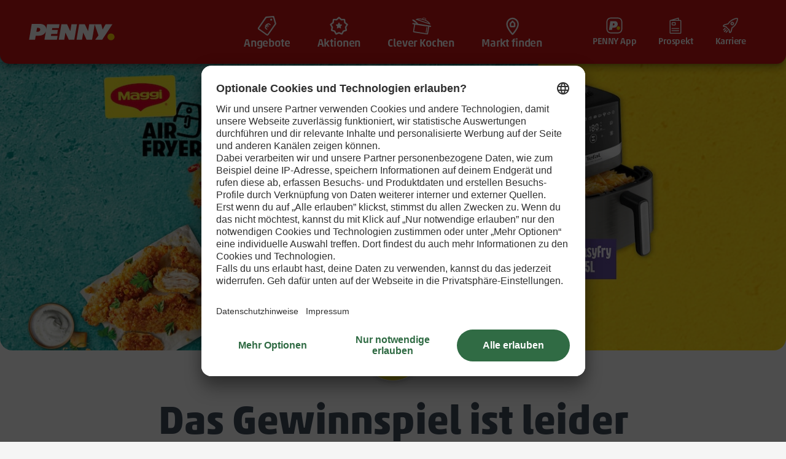

--- FILE ---
content_type: text/html;charset=UTF-8
request_url: https://www.penny.de/aktionen/maggi?icid=ik_maggi_kw46-47_py-aktionenseite_nn_nn_nn_nn_nn
body_size: 202029
content:
<!DOCTYPE html>
<html xml:lang="de" lang="de">
<head>
	<script>
		performance.mark('HEAD Start');
	</script>

<meta charset="utf-8"/>
<meta name="viewport" content="width=device-width, initial-scale=1 maximum-scale=1"/>
<title>Mach jeden Tag zum FRYTAG | PENNY.de</title>
<meta name="description" content=""/>
<meta name="keywords" content=""/>

  <meta name="robots" content="noindex,nofollow" />



<link rel="preconnect" href="//cdn.penny.de" />
<link rel="preconnect" href="//rewedigital.sc.omtrdc.net" />
<link rel="dns-prefetch" href="//cdn.penny.de" />
<link rel="dns-prefetch" href="//rewedigital.sc.omtrdc.net" />

		<link rel="preload" href="/.resources/penny/webresources/css/main~2025-12-15-12-00-02-000~cache.css" media="all" as="style"/>
		<link rel="preload" href="/.resources/penny/webresources/css/index~2025-12-15-12-00-02-000~cache.css" media="all" as="style"/>

<link rel="preload" as="fetch" href="/.resources/penny/webresources/css/manifest/rev-manifest.json" crossorigin="anonymous"/>


	<link rel="preload" as="image" href="https://cdn.penny.de/dam/jcr:6313738a-8aeb-439f-9b95-1948fde1d43d/page_intro-desktop=v1a.png?impolicy=desktop&imwidth=1700" imagesrcset="https://cdn.penny.de/dam/jcr:6313738a-8aeb-439f-9b95-1948fde1d43d/page_intro-desktop=v1a.png?impolicy=desktop&imwidth=1200 800w,https://cdn.penny.de/dam/jcr:6313738a-8aeb-439f-9b95-1948fde1d43d/page_intro-desktop=v1a.png?impolicy=desktop&imwidth=1500 1200w,https://cdn.penny.de/dam/jcr:6313738a-8aeb-439f-9b95-1948fde1d43d/page_intro-desktop=v1a.png?impolicy=desktop&imwidth=1700 1600w,https://cdn.penny.de/dam/jcr:6313738a-8aeb-439f-9b95-1948fde1d43d/page_intro-desktop=v1a.png?impolicy=desktop&imwidth=2000 2000w,https://cdn.penny.de/dam/jcr:6313738a-8aeb-439f-9b95-1948fde1d43d/page_intro-desktop=v1a.png?impolicy=desktop&imwidth=2400 2400w" imagesizes="100vw" media="(min-width: 768px)"/>


	<link rel="preload" as="image" href="https://cdn.penny.de/dam/jcr:2b15aead-d0a5-4aa2-ba17-9001463f05d2/page_intro-mobile=v1a.png?impolicy=mobile&imwidth=1200" imagesrcset="https://cdn.penny.de/dam/jcr:2b15aead-d0a5-4aa2-ba17-9001463f05d2/page_intro-mobile=v1a.png?impolicy=mobile&imwidth=400 400w,https://cdn.penny.de/dam/jcr:2b15aead-d0a5-4aa2-ba17-9001463f05d2/page_intro-mobile=v1a.png?impolicy=mobile&imwidth=800 800w,https://cdn.penny.de/dam/jcr:2b15aead-d0a5-4aa2-ba17-9001463f05d2/page_intro-mobile=v1a.png?impolicy=mobile&imwidth=1200 1200w" imagesizes="100vw" media="(max-width: 767px)"/>

<link rel="preconnect" href="//privacy-proxy.usercentrics.eu">
<link rel="preload" href="//privacy-proxy.usercentrics.eu/latest/uc-block.bundle.js" as="script">

<link rel="preload" as="fetch" href="/.resources/penny/webresources/js/manifest/rev-manifest.json" crossorigin="anonymous"/>

      <link rel="preload" as="script" href="/.resources/penny/webresources/js/index~2025-12-15-12-00-48-000~cache.js" crossorigin="anonymous"/>

		<link rel="stylesheet" href="/.resources/penny/webresources/css/main~2025-12-15-12-00-02-000~cache.css"/>
		<link rel="stylesheet" href="/.resources/penny/webresources/css/index~2025-12-15-12-00-02-000~cache.css"/>
  <script type="module" async src="/.resources/penny/webresources/js/components/market-tracking.js"></script>

	<script src="//assets.adobedtm.com/8665cc68f8ef/302850a9b963/launch-465a61895221.min.js" async></script>

<script src="https://privacy-proxy.usercentrics.eu/latest/uc-block.bundle.js"></script>

<script>

uc.blockOnly([
    'S1pcEj_jZX', // Google Maps
]);

uc.blockElements({
  'BJz7qNsdj-7': '.video-embed', // Youtube Video
  'S1pcEj_jZX':  ['#market-search-consent', '#market-zip-search', '#tracker-map'], // Google Maps
});

uc.setCustomTranslations({
  en: {
    DEFAULT_TITLE: "Google Services",
    DEFAULT_DESCRIPTION: "We use <b>%TECHNOLOGY_NAME%</b> to embed content that may collect data about your activity. Please review the details and accept the service to see this content. <br>More info: <a href=\"https://www.penny.de/datenschutz\">Privacy policy</a>",
    ACCEPT: "Accept",
    MAP_DESCRIPTION: "To view your <b>market and display markets on the map</b>, we need your consent to use the external <b>Google service.</b><br>More info: <a href=\"https://www.penny.de/datenschutz\">Privacy policy</a>",
    VIDEO_DESCRIPTION: "To view our <b>videos in the best quality</b>, we need your consent to use the external <b>Google service.</b><br>More info: <a href=\"https://www.penny.de/datenschutz\">Privacy policy</a>"
  },
  de: {
    DEFAULT_TITLE: "Google Dienste",
    DEFAULT_DESCRIPTION: "Wir verwenden <b>%TECHNOLOGY_NAME%</b>, um Inhalte einzubetten. Dieser Service kann Daten zu Ihren Aktivitäten sammeln. Bitte lesen Sie die Details durch und stimmen Sie der Nutzung des Service zu, um diese Inhalte anzuzeigen. <br>Weitere Infos: <a href=\"https://www.penny.de/datenschutz\">Datenschutzhinweise</a>",
    ACCEPT: "Zustimmen",
    MAP_DESCRIPTION: "Um deinen <b>Markt zu finden & Märkte auf einer Karte anzuzeigen</b> benötigen wir deine Einwilligung für den externen <b>Google-Dienst.</b><br>Weitere Infos: <a href=\"https://www.penny.de/datenschutz\">Datenschutzhinweise</a>",
    VIDEO_DESCRIPTION: "Um unsere Videos in der besten Qualität zu sehen, benötigen wir deine Einwilligung für den externen <b>Google-Dienst.</b><br>Weitere Infos: <a href=\"https://www.penny.de/datenschutz\">Datenschutzhinweise</a>"
  }
});
</script>

<link rel="icon" type="image/svg+xml" href="/favicon.svg?v=xQOxq6YmjG">

<link rel="shortcut alternate icon" href="/favicon.ico?v=xQOxq6YmjG">
<link rel="apple-touch-icon" sizes="180x180" href="/apple-touch-icon.png?v=xQOxq6YmjG">
<link rel="icon" type="image/png" sizes="32x32" href="/favicon-32x32.png?v=xQOxq6YmjG">
<link rel="icon" type="image/png" sizes="16x16" href="/favicon-16x16.png?v=xQOxq6YmjG">
<link rel="manifest" href="/site.webmanifest?v=xQOxq6YmjG">
<link rel="mask-icon" href="/safari-pinned-tab.svg?v=xQOxq6YmjG" color="#cd1414">
<meta name="msapplication-TileColor" content="#ffffff">
<meta name="theme-color" content="#ffffff">

	<script>
		performance.mark('HEAD End');
		performance.measure("difference", "HEAD Start", "HEAD End");
	</script>

</head>
<body  class="">

<div id="svgSymbols" class="hidden">

<!--
AUTOMATICALLY GENERATED, DO NOT MANUALLY EDIT

Source file: '../webresources/media/icon-sprite.svg'
See README.md for further information on how to generate this file.
-->
<svg xmlns="http://www.w3.org/2000/svg" xmlns:xlink="http://www.w3.org/1999/xlink"><symbol fill="none" viewBox="0 0 24 24" id="icon-add-shopping-list" xmlns="http://www.w3.org/2000/svg"><path fill="currentColor" fill-rule="evenodd" d="M5.055.639 19.093.6a3.03 3.03 0 0 1 3.04 3.023v.014l-.008 4.268-.015 7.727a7.717 7.717 0 0 1-7.695 7.703l-6.172.017-3.203.009A3.03 3.03 0 0 1 2 20.338v-.015l.032-16.658A3.03 3.03 0 0 1 5.055.639m.004 1.5a1.53 1.53 0 0 0-1.527 1.529L3.5 20.326c.002.853.69 1.537 1.536 1.535l7.842-.022a.8.8 0 0 1 .071-.15c.835-1.347 1.347-2.292 1.524-2.793.18-.508.353-1.344.511-2.492a.75.75 0 0 1 .754-.648l4.869.072.003-.198.023-11.995A1.533 1.533 0 0 0 19.098 2.1zm15.314 15.185-4-.059c-.145.916-.306 1.623-.486 2.132-.188.533-.608 1.336-1.267 2.434a6.22 6.22 0 0 0 5.753-4.507m-7.536-6.384h2.338a.75.75 0 0 0 0-1.5h-2.338V7.158a.75.75 0 1 0-1.5 0V9.44H8.999a.75.75 0 0 0 0 1.5h2.338v2.282a.75.75 0 0 0 1.5 0z" clip-rule="evenodd"/></symbol><symbol fill="none" viewBox="0 0 24 24" id="icon-add-to" xmlns="http://www.w3.org/2000/svg"><path fill="#fff" d="M3.5.5 2 2l-.5 16 2 1.5 6.5-1 3.5 4h4l4-4L22 16l-4-2V2l-1.5-1z" opacity=".3"/><path fill="#404B5B" fill-rule="evenodd" d="M3.8 0h12.218c1.547 0 2.8 1.238 2.8 2.765V9.96A7.275 7.275 0 0 1 16.151 24a7.27 7.27 0 0 1-6.631-4.283l-5.392.627c-1.536.18-2.928-.906-3.109-2.422A3 3 0 0 1 1 17.598V2.765C1 1.238 2.254 0 3.8 0m11.685 19.023v-1.629h-4a.667.667 0 1 1 0-1.333h4v-4a.667.667 0 1 1 1.333 0v4h4a.667.667 0 0 1 0 1.333h-4v4a.667.667 0 0 1-1.333 0zm2.06-9.435V2.953c0-.694-.994-1.68-1.697-1.68H3.97c-.703 0-1.697 1.002-1.697 1.697 0 0 .003 14.494.008 14.543.083.69 1.143 1.603 1.841 1.522l4.96-.594a7.274 7.274 0 0 1 4.103-8.357l-2.69.204a.54.54 0 0 1-.584-.494.54.54 0 0 1 .5-.577l5.505-.417a.542.542 0 0 1 .571.662q.54.026 1.059.126m-7.05-3.322L16 5.85a.54.54 0 0 0 .5-.577.54.54 0 0 0-.584-.495l-5.504.416a.54.54 0 0 0-.501.577.54.54 0 0 0 .584.495M3.99 5.21a.73.73 0 0 1 .956-.015l.916.8 1.832-2.001a.726.726 0 0 1 .952-.082.573.573 0 0 1 .09.862l-2.764 3.02-1.966-1.719a.572.572 0 0 1-.016-.865m.956 4.007a.73.73 0 0 0-.956.015.572.572 0 0 0 .016.865l1.966 1.72 2.764-3.02a.573.573 0 0 0-.09-.862.726.726 0 0 0-.952.08l-1.832 2.003zm-.956 4.037a.73.73 0 0 1 .956-.014l.916.8 1.832-2.002a.726.726 0 0 1 .952-.081.573.573 0 0 1 .09.862l-2.764 3.02-1.966-1.72a.572.572 0 0 1-.016-.865" clip-rule="evenodd"/></symbol><symbol fill="none" viewBox="0 0 24 24" id="icon-added-to" xmlns="http://www.w3.org/2000/svg"><path fill="#fff" d="M3.5.5 2 2l-.5 16 2 1.5 6.5-1 3.5 4h4l4-4 .5-5-4-2.5V2l-1.5-1z" opacity=".3"/><path fill="#58B44F" fill-rule="evenodd" d="M3.8 0h12.218c1.547 0 2.8 1.238 2.8 2.765v7.24a7.169 7.169 0 0 1-2.771 13.778A7.17 7.17 0 0 1 9.58 19.71l-5.452.634c-1.536.18-2.928-.906-3.109-2.422A3 3 0 0 1 1 17.598V2.765C1 1.238 2.254 0 3.8 0m8.025 18.113 1.271 1.188.849.793c.262.244.669.237.923-.016l1.95-1.949.736-.735 3.249-3.246a.675.675 0 0 0 .003-.95.664.664 0 0 0-.943-.003l-1.045 1.044-1.273 1.272-2.18 2.178-.279.279-.692.691-.011.012-.82-.766-1.443-1.347a.663.663 0 0 0-.942.035.675.675 0 0 0 .035.95zm5.72-8.506V2.953c0-.694-.994-1.68-1.697-1.68H3.97c-.703 0-1.697 1.002-1.697 1.697 0 0 .003 14.494.008 14.543.083.69 1.143 1.603 1.841 1.522l4.991-.597a7.168 7.168 0 0 1 3.961-8.344l-2.58.194a.54.54 0 0 1-.583-.494.54.54 0 0 1 .5-.577l5.505-.417a.542.542 0 0 1 .57.663q.543.033 1.06.144m-7.05-3.34L16 5.85a.54.54 0 0 0 .5-.577.54.54 0 0 0-.584-.495l-5.504.416a.54.54 0 0 0-.501.577.54.54 0 0 0 .584.495M3.99 5.208a.73.73 0 0 1 .956-.015l.916.8 1.832-2.001a.726.726 0 0 1 .952-.082.573.573 0 0 1 .09.862l-2.764 3.02-1.966-1.719a.572.572 0 0 1-.016-.865m.956 4.007a.73.73 0 0 0-.956.015.572.572 0 0 0 .016.865l1.966 1.72 2.764-3.02a.573.573 0 0 0-.09-.862.726.726 0 0 0-.952.08l-1.832 2.003zm-.956 4.037a.73.73 0 0 1 .956-.014l.916.8 1.832-2.002a.726.726 0 0 1 .952-.081.573.573 0 0 1 .09.862l-2.764 3.02-1.966-1.72a.572.572 0 0 1-.016-.865" clip-rule="evenodd"/></symbol><symbol viewBox="0 0 67 44" id="icon-amex" xmlns="http://www.w3.org/2000/svg"><defs><path id="ada" d="M.018.002h5.417V6.62H.018z"/><path id="adc" d="M.008.002h5.597V6.62H.008z"/><path id="ade" d="M.005.056h6.126v6.618H.005z"/><path id="adg" d="M.011.056h6.126v6.618H.011z"/></defs><g fill="none" fill-rule="evenodd" transform="translate(.814)"><rect width="64.608" height="42.614" x=".687" y=".687" stroke="#FFF" stroke-width="1.375" opacity=".01" rx="4.124"/><path fill="#006FCF" d="M37.37 14.14v6.618h1.768v-6.617zm-3.498 2.836H32.02v-1.332h1.853c.53 0 .794.312.794.672 0 .368-.264.662-.794.662m2.572-.7c0-1.267-.908-2.137-2.364-2.137h-3.828v6.618h1.768v-2.317h.643l2.014 2.316h2.193l-2.194-2.392c1.106-.236 1.768-1.05 1.768-2.09"/><g transform="translate(40.056 14.139)"><mask id="adb" fill="#fff"><use xlink:href="#ada"/></mask><path fill="#006FCF" d="M1.786 3.367v-.122c0-.984.548-1.693 1.683-1.693h1.966V.002H3.317C1.134.002.017 1.4.017 3.245v.132c0 2.051 1.268 3.243 3.215 3.243h.606l.709-1.504h-1.04c-1.06 0-1.721-.595-1.721-1.749" mask="url(#adb)"/></g><path fill="#006FCF" d="m8.25 17.96.926-2.214.927 2.213zm-.19-3.82-2.919 6.618h1.947l.558-1.342h3.063l.567 1.342h1.995L10.35 14.14H8.061zm9.833 4.17-1.512-4.17h-2.78v6.618h1.74v-4.765l1.75 4.765h1.568l1.75-4.765v4.765h1.74V14.14h-2.752z"/><g transform="translate(23.492 14.139)"><mask id="add" fill="#fff"><use xlink:href="#adc"/></mask><path fill="#006FCF" d="M.008 6.62h5.597V5.116H1.776V4.058H5.51V2.554H1.776V1.505h3.829V.002H.008z" mask="url(#add)"/></g><path fill="#006FCF" d="m47.827 17.96.925-2.214.927 2.213zm-.19-3.82-2.92 6.618h1.947l.558-1.342h3.063l.567 1.342h1.995l-2.92-6.618h-2.289zm10.467 4.037L55.41 14.14h-2.23v6.618h1.758V16.57l2.78 4.188h2.136V14.14h-1.749z"/><g transform="translate(48.28 22.6)"><mask id="adf" fill="#fff"><use xlink:href="#ade"/></mask><path fill="#006FCF" d="M4.004 2.608H2.378c-.35 0-.605-.208-.605-.53 0-.311.255-.52.605-.52h2.94l.69-1.502h-3.64C.867.056.006.944.006 2.136c0 1.247.832 1.976 2.127 1.976H3.76c.358 0 .605.207.605.529 0 .321-.247.53-.605.53H.213v1.503h3.555c1.485 0 2.363-.87 2.363-2.147 0-1.21-.775-1.919-2.127-1.919" mask="url(#adf)"/></g><path fill="#006FCF" d="M38.447 25.491h-1.853v-1.333h1.853c.53 0 .794.312.794.672 0 .368-.265.661-.794.661m2.572-.7c0-1.266-.908-2.136-2.364-2.136h-3.83v6.618h1.77v-2.316h.642l2.013 2.316h2.194l-2.194-2.392c1.107-.236 1.77-1.05 1.77-2.09m.925 4.482h5.597V27.77h-3.829v-1.059h3.734v-1.503h-3.734v-1.05h3.83v-1.503h-5.598zm-10.447-3.659h-1.9v-1.456h1.9c.53 0 .794.331.794.738 0 .397-.264.718-.794.718m.208-2.959H27.83v6.618h1.768v-2.155h2.051c1.494 0 2.42-.946 2.42-2.232 0-1.323-.907-2.23-2.363-2.23"/><g transform="translate(54.774 22.6)"><mask id="adh" fill="#fff"><use xlink:href="#adg"/></mask><path fill="#006FCF" d="M4.01 2.608H2.384c-.35 0-.605-.208-.605-.53 0-.311.255-.52.605-.52h2.94l.69-1.502h-3.64C.872.056.012.944.012 2.136c0 1.247.832 1.976 2.127 1.976h1.626c.36 0 .606.207.606.529 0 .321-.247.53-.606.53H.22v1.503h3.555c1.484 0 2.363-.87 2.363-2.147 0-1.21-.775-1.919-2.127-1.919" mask="url(#adh)"/></g><path fill="#006FCF" d="M13.601 29.273h5.597V27.77H15.37v-1.059h3.734v-1.503H15.37v-1.05h3.83v-1.503H13.6zm13.907-6.618h-2.25l-1.72 1.995-1.72-1.995H19.51l2.912 3.271-2.969 3.347h2.25l1.806-2.099 1.806 2.1h2.307l-2.988-3.385z"/></g></symbol><symbol fill="none" viewBox="0 0 24 24" id="icon-app" xmlns="http://www.w3.org/2000/svg"><path fill="currentColor" fill-rule="evenodd" d="M15.5 1.25h-7A2.75 2.75 0 0 0 5.75 4v16a2.75 2.75 0 0 0 2.75 2.75h7A2.75 2.75 0 0 0 18.25 20V4a2.75 2.75 0 0 0-2.75-2.75m-.346 1.5h.346c.69 0 1.25.56 1.25 1.25v16c0 .69-.56 1.25-1.25 1.25h-7c-.69 0-1.25-.56-1.25-1.25V4c0-.69.56-1.25 1.25-1.25h.32-.002C9 2.75 9 2.931 9 2.931v-.004a.6.6 0 0 0 .6.573h4.8a.6.6 0 0 0 .6-.573c.008-.053.038-.162.154-.177" clip-rule="evenodd"/></symbol><symbol fill="none" viewBox="0 0 24 24" id="icon-attention" xmlns="http://www.w3.org/2000/svg"><path fill="currentColor" fill-rule="evenodd" d="M12 24c6.627 0 12-5.373 12-12S18.627 0 12 0 0 5.373 0 12s5.373 12 12 12m1.055-9.437q.237 0 .237-.237l.545-10.09Q13.837 4 13.6 4h-3.221q-.237 0-.237.237l.545 10.09q0 .236.237.236zm-1.16 5.803q.806 0 1.35-.545.545-.545.545-1.421 0-.829-.545-1.374-.545-.544-1.35-.544-.83 0-1.362.544Q10 17.571 10 18.4q0 .876.533 1.421t1.362.545" clip-rule="evenodd"/></symbol><symbol fill="none" viewBox="0 0 24 24" id="icon-attention-red" xmlns="http://www.w3.org/2000/svg"><path fill="#CD1414" fill-rule="evenodd" d="M12 24c6.627 0 12-5.373 12-12S18.627 0 12 0 0 5.373 0 12s5.373 12 12 12m1.055-9.437q.237 0 .237-.237l.545-10.09Q13.837 4 13.6 4h-3.221q-.237 0-.237.237l.545 10.09q0 .236.237.236zm-1.16 5.803q.806 0 1.35-.545.545-.545.545-1.421 0-.829-.545-1.374-.545-.544-1.35-.544-.83 0-1.362.544Q10 17.571 10 18.4q0 .876.533 1.421t1.362.545" clip-rule="evenodd"/></symbol><symbol viewBox="0 0 70.87 70.87" id="icon-attributes-besondere-anlaesse" xmlns="http://www.w3.org/2000/svg"><circle cx="35.43" cy="35.43" r="35.43" fill="#fff"/><path fill="currentColor" d="M56.68 53.16a.42.42 0 0 0-.53-.27l-5.21 1.74-4.16-12.44A9 9 0 0 0 48 41.6l.16-.09a9.35 9.35 0 0 0 4.24-11.08l-.27-.79-4.08-9.47a1.08 1.08 0 0 0-1.35-.63l-11.12 3.73.15-2.92a1.08 1.08 0 0 0-.93-1.16l-15-2.07a1.07 1.07 0 0 0-1.2.85L16.37 28l-.12.86a9.4 9.4 0 0 0 1.82 6.93A9.3 9.3 0 0 0 22.45 39l.17.06a9 9 0 0 0 1.34.35l-1.79 13-5.45-.75a.42.42 0 1 0-.12.84l11.73 1.62h.06a.42.42 0 0 0 .06-.84L23 52.5l1.79-13h1.54a9.34 9.34 0 0 0 7.6-4.69l.19.79.28.84a9.34 9.34 0 0 0 10.08 6.3h.15l.51-.08c.29-.05.57-.12.84-.2l4.16 12.44-5.21 1.74a.42.42 0 0 0 .21.81h.06l11.23-3.75a.42.42 0 0 0 .25-.54M33.62 33.57a8.48 8.48 0 0 1-7.34 5.13h-.15a8.5 8.5 0 0 1-3.23-.45l-.17-.06A8.47 8.47 0 0 1 17 30.37l16.38 2.26.54.07a8 8 0 0 1-.3.87m.73-3-.11.82c0 .17-.06.34-.1.51h-.07l-.9-.12L17 29.52V29l.11-.81 2.26-10a.23.23 0 0 1 .26-.19l15 2.07a.24.24 0 0 1 .2.27l-.17 3.26v.91Zm.85 5.65-.26-.79-.43-1.78a9.4 9.4 0 0 0 .57-2.14l.12-.84.34-6.47L47 20.34a.24.24 0 0 1 .3.15l4.07 9.43.26.78c.06.17.1.34.14.51l-16.38 5.47c-.07-.16-.13-.32-.19-.48Zm9.32 5.71h-.15a8.47 8.47 0 0 1-8.62-4.48L51.94 32a8.56 8.56 0 0 1-.78 5.17 8.47 8.47 0 0 1-3.39 3.57l-.16.09a8.5 8.5 0 0 1-3.09 1.08Z"/><path fill="currentColor" d="M50.45 35.86a.42.42 0 1 0-.83-.13 4.84 4.84 0 0 1-3.15 3.78.42.42 0 0 0 .22.81h.06a5.68 5.68 0 0 0 3.7-4.46m-26.68.84A4.84 4.84 0 0 1 20 33.56a.42.42 0 1 0-.79.29 5.68 5.68 0 0 0 4.45 3.68h.07a.42.42 0 0 0 .07-.84ZM37 17.51a.42.42 0 0 0 .58-.15l1.26-2.17a.42.42 0 1 0-.73-.42l-1.26 2.17a.42.42 0 0 0 .15.57m1.31.64a.42.42 0 0 0 .52.3l2.42-.64A.42.42 0 0 0 41 17l-2.42.64a.42.42 0 0 0-.27.51m-3.08-1.79a.42.42 0 0 0 .82-.22l-.64-2.42a.42.42 0 1 0-.82.22Z"/></symbol><symbol viewBox="0 0 70.87 70.87" id="icon-attributes-dessert" xmlns="http://www.w3.org/2000/svg"><circle cx="35.43" cy="35.43" r="35.43" fill="#fff"/><path fill="none" stroke="currentColor" stroke-linecap="round" stroke-miterlimit="10" stroke-width=".75" d="M35.45 43.11c8.2 1.88 17.44 4 19.85 4.39a.6.6 0 0 0 .7-.5V31.86a1.6 1.6 0 0 0-.25-.87L45.7 18.1a3.67 3.67 0 0 0-3.22-1.39l-.93.09M33 18.41A29.3 29.3 0 0 0 21.84 24a1.12 1.12 0 0 0-.41.84v7.28m34.43.03-34.31-7.23"/><path fill="none" stroke="currentColor" stroke-linecap="round" stroke-miterlimit="10" stroke-width=".75" d="M56 37.15c-2.41-.53-3.68.84-6.09.31s-2-2.08-4.4-2.61-2.83 1-5.24.5-2.06-1.83-4.41-2.61c-1.71-.57-4.17-.64-5.33 1.32m1.88 3.44 23.26 5.01M36.32 17.19a3.5 3.5 0 0 0 1.62-.87 2.1 2.1 0 0 1 3 .1c1.48 1.46 1.22 6.63-3.31 6.94h0c-4.53.31-5.12-4.85-3.52-6.47s2.46-.63 3.41-.39"/><path fill="none" stroke="currentColor" stroke-linecap="round" stroke-miterlimit="10" stroke-width=".75" d="M38.66 17.93a.92.92 0 0 1 .9 1.09m-2.32-2.63a11.2 11.2 0 0 1 .92-4.8M26.62 30c-1.82-1.13 1.06.71-2.58 2-2.89.12-5.13 1-5.13 2a.94.94 0 0 0 .27.62c-1.32.5-2.13 1.18-2.13 1.94a1.3 1.3 0 0 0 .36.85c-1.1.55-1.76 1.22-1.76 1.95a1.62 1.62 0 0 0 .56 1.14c-1.23.61-2 1.35-2 2.16 0 2 4.69 3.71 10.47 3.71s10.52-1.6 10.52-3.65c0-.8-.72-1.55-2-2.16a1.62 1.62 0 0 0 .56-1.14c0-.73-.65-1.4-1.76-1.95a1.3 1.3 0 0 0 .36-.85c0-.75-.81-1.43-2.13-1.94a.94.94 0 0 0 .27-.62c0-.83-1.38-1.54-3.37-1.87a1.51 1.51 0 0 0-.51-2.19Z"/><path fill="none" stroke="currentColor" stroke-linecap="round" stroke-miterlimit="10" stroke-width=".75" d="M16.16 45.14a26.4 26.4 0 0 0 2.23 8.63s1.83 2 6.34 2a11.6 11.6 0 0 0 6.14-1.51 1.36 1.36 0 0 0 .61-.87 31.7 31.7 0 0 0 1.89-8.46"/><path fill="none" stroke="currentColor" stroke-linecap="round" stroke-miterlimit="10" stroke-width=".75" d="M28.18 53a17.5 17.5 0 0 0 1-4.47m-4.49 4.62v-4.33M21.12 53c-.6-2.32-.91-4.47-.91-4.47M20.59 37l.76-.85m10.17 5.75.83.52m-6.24.58-1 .61m.66-7.89 1 .61M23 39.39l1 .61m4.23-.2.94-.22M20.9 43l-.62-.79m-4.45-2.15s.28 1 1.79 1m14.79-4.44s-.1 1.06-1.85 1.06m-3.17-6.11s.07.43-.65 1.23"/></symbol><symbol viewBox="0 0 70.87 70.87" id="icon-attributes-entspannen" xmlns="http://www.w3.org/2000/svg"><circle cx="35.43" cy="35.43" r="35.43" fill="#fff"/><path fill="currentColor" d="M13.68 29.71a.49.49 0 0 1-.48-.57c1.31-7.53 8-13.67 16.69-15.28a23.7 23.7 0 0 1 4.33-.4c7.13 0 13.54 3.31 16.74 8.65a.48.48 0 0 1-.33.72L13.77 29.7Zm20.54-15.29a23 23 0 0 0-4.15.38c-8 1.49-14.25 7-15.77 13.81L49.76 22c-3.14-4.69-9.02-7.58-15.54-7.58"/><path fill="currentColor" d="M22.85 27.63h-.1a.48.48 0 0 1-.38-.57c1.78-8.38 6-12.08 7.07-12.93l-.51-2.69a.48.48 0 1 1 .95-.18l.56 3a.49.49 0 0 1-.21.49 13 13 0 0 0-2.73 2.81 24.5 24.5 0 0 0-4.19 9.7.48.48 0 0 1-.46.37"/><path fill="currentColor" d="M41.33 24.19a.47.47 0 0 1-.4-.22 24.2 24.2 0 0 0-7.45-7.53 13 13 0 0 0-3.6-1.63.49.49 0 0 1 .2-.95c.25.06 6.35 1.45 11.65 9.58a.48.48 0 0 1-.14.67.5.5 0 0 1-.26.08"/><path fill="currentColor" d="M32 25.91a.48.48 0 0 1-.47-.39l-2.03-11.1a.48.48 0 0 1 .38-.57.49.49 0 0 1 .56.39l2.07 11.1a.48.48 0 0 1-.38.56Zm-13.8 7.37a5 5 0 0 1-5-4 .48.48 0 1 1 .95-.18A4.09 4.09 0 0 0 19 32.24a4.3 4.3 0 0 0 2.73-1.7 3.77 3.77 0 0 0 .69-3 .48.48 0 0 1 1-.18 4.76 4.76 0 0 1-.86 3.7 5.3 5.3 0 0 1-3.33 2.07 5.5 5.5 0 0 1-1.03.15"/><path fill="currentColor" d="M27.4 31.56a5.2 5.2 0 0 1-2.84-.83 4.75 4.75 0 0 1-2.14-3.14.48.48 0 0 1 1-.18 3.8 3.8 0 0 0 1.71 2.51A4.42 4.42 0 0 0 31 28.83a3.8 3.8 0 0 0 .69-3 .48.48 0 1 1 .95-.18 4.74 4.74 0 0 1-.87 3.71 5.3 5.3 0 0 1-3.33 2.07 5.5 5.5 0 0 1-1.04.13"/><path fill="currentColor" d="M36.65 29.84a5 5 0 0 1-5-4 .48.48 0 1 1 .95-.18 4.22 4.22 0 0 0 8.28-1.54.48.48 0 1 1 .95-.17 5.06 5.06 0 0 1-4.19 5.78 5.5 5.5 0 0 1-.99.11"/><path fill="currentColor" d="M45.84 28.13a5.16 5.16 0 0 1-2.84-.84 4.8 4.8 0 0 1-2.12-3.15.48.48 0 1 1 .95-.17 3.84 3.84 0 0 0 1.7 2.51 4.26 4.26 0 0 0 3.12.6A4.06 4.06 0 0 0 50 22.44a.48.48 0 0 1 .95-.18A5 5 0 0 1 46.83 28a5.5 5.5 0 0 1-.99.13M37.52 54a.48.48 0 0 1-.47-.39L35.76 47a.49.49 0 1 1 1-.19L38 53.43a.48.48 0 0 1-.38.56Zm-2.13-10.93a.49.49 0 0 1-.48-.39l-3.34-17.16a.48.48 0 0 1 .95-.18l3.34 17.15a.48.48 0 0 1-.38.57Z"/><path fill="currentColor" d="M46.72 47.09H19.56a2.25 2.25 0 0 1 0-4.5h26.38l10-9a2.25 2.25 0 0 1 3 3.34l-10.62 9.58a2.25 2.25 0 0 1-1.51.58zm-27.16-3.53a1.28 1.28 0 1 0 0 2.57h27.25a1.27 1.27 0 0 0 .86-.33l10.6-9.61a1.3 1.3 0 0 0 .42-.89 1.26 1.26 0 0 0-.33-.92 1.29 1.29 0 0 0-1.81-.09l-10.1 9.16a.48.48 0 0 1-.33.12Z"/><path fill="currentColor" d="M51.87 54a.48.48 0 0 1-.38-.19l-4.94-6.36a.48.48 0 1 1 .76-.59l4.94 6.36a.49.49 0 0 1-.09.68.47.47 0 0 1-.29.1M17.8 54a.47.47 0 0 1-.34-.14.49.49 0 0 1 0-.68l6.33-6.36a.48.48 0 0 1 .68.68l-6.33 6.36a.48.48 0 0 1-.34.14"/></symbol><symbol viewBox="0 0 70.87 70.87" id="icon-attributes-familientreffen" xmlns="http://www.w3.org/2000/svg"><circle cx="35.43" cy="35.43" r="35.43" fill="#fff"/><path fill="none" stroke="currentColor" stroke-linecap="round" stroke-miterlimit="10" stroke-width=".75" d="M42 25.22a4.35 4.35 0 1 0 4.35 4.35A4.35 4.35 0 0 0 42 25.22Zm-7 17.17a2.9 2.9 0 1 0 2.9 2.9 2.91 2.91 0 0 0-2.9-2.9Zm-7-10.95A3.53 3.53 0 1 0 31.52 35 3.53 3.53 0 0 0 28 31.44Z"/><path fill="none" stroke="currentColor" stroke-linecap="round" stroke-miterlimit="10" stroke-width=".75" d="M37.33 41.1v-1.28a3.2 3.2 0 0 1 3.2-3.2h2.65a3.2 3.2 0 0 1 3.2 3.2v15.3h8.16V35.87h1.34a2.14 2.14 0 0 0 2-1.3 2.11 2.11 0 0 0-.43-2.32L35.79 9.74l-9.26 9.32v-3.94h-7.86V27l-5.21 5.24A2.14 2.14 0 0 0 15 35.87h1.59v19.26h7.92v-12A2.56 2.56 0 0 1 27 40.61h2.24A2.56 2.56 0 0 1 31.57 42m.73 13.09v-3.41a1.81 1.81 0 0 1 1-1.62 1.8 1.8 0 0 1 .57-.18h2.28a1.82 1.82 0 0 1 1.54 1.79v3.45m-9.53-16.77a3.45 3.45 0 1 1 3.45-3.45 3.45 3.45 0 0 1-3.45 3.45ZM37.85 45A2.84 2.84 0 1 1 35 42.16 2.84 2.84 0 0 1 37.85 45Zm4-11.12a4.25 4.25 0 1 1 4.25-4.25 4.25 4.25 0 0 1-4.25 4.25Z"/></symbol><symbol viewBox="0 0 70.87 70.87" id="icon-attributes-feierabend" xmlns="http://www.w3.org/2000/svg"><circle cx="35.43" cy="35.43" r="35.43" style="fill:#fff"/><path fill="currentColor" d="M59.26 36.47H12.14a.44.44 0 0 1-.44-.47v-4.31a.44.44 0 0 1 .44-.44h47.12a.44.44 0 0 1 .44.44V36a.44.44 0 0 1-.44.44Zm-46.68-.88h46.24v-3.46H12.58Z"/><path fill="currentColor" d="M20.49 56.26H16.9a.44.44 0 0 1-.44-.44V36a.44.44 0 0 1 .44-.44h3.59a.44.44 0 0 1 .44.44v19.82a.44.44 0 0 1-.44.44m-3.15-.88H20V36.47h-2.66Zm41.91.88H43.51a.44.44 0 0 1-.44-.44V36a.44.44 0 0 1 .44-.44h15.74a.44.44 0 0 1 .44.44v19.82a.44.44 0 0 1-.44.44m-15.3-.88h14.86V36.47H43.95Zm-4.67-29.7H24.33a2 2 0 0 1-2-2v-9a2 2 0 0 1 2-2h14.95a2 2 0 0 1 2 2v9a2 2 0 0 1-2 2M24.33 13.51a1.16 1.16 0 0 0-1.16 1.16v9a1.16 1.16 0 0 0 1.16 1.16h14.95a1.17 1.17 0 0 0 1.16-1.16v-9a1.17 1.17 0 0 0-1.16-1.16Z"/><path fill="currentColor" d="M31.8 29.52a.44.44 0 0 1-.44-.44v-3.36a.44.44 0 0 1 .88 0v3.36a.44.44 0 0 1-.44.44M59.25 43H43.51a.44.44 0 0 1 0-.88h15.74a.44.44 0 1 1 0 .88m0 6.72H43.51a.44.44 0 0 1-.44-.44.44.44 0 0 1 .44-.44h15.74a.44.44 0 0 1 .44.44.44.44 0 0 1-.44.44m-6.49-9.92H50a.44.44 0 0 1 0-.88h2.77a.44.44 0 0 1 0 .88Zm0 6.56H50a.44.44 0 0 1 0-.88h2.77a.44.44 0 1 1 0 .88Zm0 6.57H50a.44.44 0 0 1 0-.88h2.77a.44.44 0 1 1 0 .88Z"/><path fill="currentColor" d="M34.81 32.13h-6a1.78 1.78 0 0 1 0-3.5h6a1.78 1.78 0 0 1 0 3.5m-6-2.61c-.26 0-.55.35-.55.86s.29.87.55.87h6c.26 0 .55-.36.55-.87s-.29-.86-.55-.86Zm27.42 2.61h-6a1.78 1.78 0 0 1 0-3.5h6a1.78 1.78 0 0 1 0 3.5m-6-2.61c-.26 0-.55.35-.55.86s.29.87.55.87h6c.26 0 .55-.36.55-.87s-.29-.86-.55-.86ZM47 22.3a.43.43 0 0 1-.41-.28l-2.34-6.2a.45.45 0 0 1 0-.34.44.44 0 0 1 .25-.23 3.82 3.82 0 0 1 4.95 2.15 3.68 3.68 0 0 1-.13 2.89 3.92 3.92 0 0 1-2.17 2h-.16Zm-1.76-6.35 2 5.32a3 3 0 0 0 1.28-1.35 2.8 2.8 0 0 0 .1-2.2 2.92 2.92 0 0 0-3.39-1.76Z"/><path fill="currentColor" d="M53.46 28.92h-.13a.44.44 0 0 1-.29-.56l2.08-6.41-4-5.5a.43.43 0 0 1 .09-.62.44.44 0 0 1 .61.1L56 21.6a.44.44 0 0 1 0 .4l-2.15 6.62a.44.44 0 0 1-.42.3Z"/><path fill="currentColor" d="M49.51 19.09a.44.44 0 0 1-.39-.24.44.44 0 0 1 .18-.6l1.29-.68a.94.94 0 0 0 .49-.52.88.88 0 0 0 0-.69.91.91 0 0 0-1.21-.45l-1.23.62a.45.45 0 0 1-.59-.19.44.44 0 0 1 .2-.59l1.25-.63a1.8 1.8 0 0 1 2.39.87 1.79 1.79 0 0 1-.89 2.38l-1.28.63a.4.4 0 0 1-.2.05Z"/><path fill="none" stroke="currentColor" stroke-linecap="round" stroke-miterlimit="10" stroke-width=".75" d="m4.93 53.39 60.7-37.79"/></symbol><symbol viewBox="0 0 70.87 70.87" id="icon-attributes-fisch" xmlns="http://www.w3.org/2000/svg"><circle cx="35.43" cy="35.43" r="35.43" fill="#fff"/><path fill="none" stroke="currentColor" stroke-linecap="round" stroke-miterlimit="10" stroke-width=".75" d="M14.6 45.32c-1.45-3.7-2.61-9-1.75-13.19A21.25 21.25 0 0 1 44.7 18.28s.85 5.29-9.65 8-17.58 6.63-16.37 18.4a12 12 0 0 1 4.67 6.19 11.8 11.8 0 0 1-6-1.49 11.8 11.8 0 0 1-5.27 3.28 12 12 0 0 1 2.52-7.34Z"/><path fill="none" stroke="currentColor" stroke-linecap="round" stroke-miterlimit="10" stroke-width=".75" d="M31 18.85s-.39 3 1.48 4.26M36.09 19.38h0M26.11 16.56s-8-1.25-11.14.58c0 0 .5 2.07 3.45 4.47M27.33 35.63s11.43-6.44 22-4.36 11.1 10.88 10.28 15.06-7 9.53-13.76 8.19a14.55 14.55 0 0 1-9.37-6.63 1.64 1.64 0 0 1-.21-1.18L36.6 45l-.6-2.67a1.28 1.28 0 0 1 .42-1.24h0A1.28 1.28 0 0 1 38 41c1.72 1.25 5.57 4.34 6.46 7.63 0 0 6.17 1.21 7.09-3.46s-3.36-5.37-3.93-5.49a4.5 4.5 0 0 0-2.78.32 2.5 2.5 0 0 1-1.67.22 43.8 43.8 0 0 1-13.54-5.72"/><path fill="none" stroke="currentColor" stroke-linecap="round" stroke-miterlimit="10" stroke-width=".75" d="M44.5 48.66a7.55 7.55 0 0 0-2.06 4.7M45 30.86c3.72 0 1.79 10.38-4.27 8.73m13.63-6.46c1.44 1 .74 5.91-4.28 7.53m8.6-2.76c1 1.87-1.66 6.16-7 6.1m-.07 2c1.73 1 7.6 2.83 8.18-.9M50.08 48c1.12 2.36 4.48 4.75 6.25 3.43m-8.55-2.76c-1.2 1.76.27 6.27 1.79 6M36.44 34.28h0m1.56 4.4s-2.93-.2-5.07 3.21"/><path fill="none" stroke="currentColor" stroke-linecap="round" stroke-miterlimit="10" stroke-width=".75" d="M38 38.68s-4.3-1.45-6.45 2M45.44 45a4.59 4.59 0 0 1 6.09-.35M45 42.88a5.47 5.47 0 0 1 6.54-.08"/></symbol><symbol viewBox="0 0 70.87 70.87" id="icon-attributes-fruchtig" xmlns="http://www.w3.org/2000/svg"><circle cx="35.43" cy="35.43" r="35.43" fill="#fff"/><path fill="none" stroke="currentColor" stroke-linecap="round" stroke-miterlimit="10" stroke-width=".75" d="M30.95 48.72a4.69 4.69 0 1 1-4.69 4.69 4.69 4.69 0 0 1 4.69-4.69Zm-10.49-18.5a4.69 4.69 0 1 1-4.69 4.69 4.69 4.69 0 0 1 4.69-4.69Zm10.49 0a4.69 4.69 0 1 1-4.69 4.69 4.69 4.69 0 0 1 4.69-4.69ZM44.92 38a4.69 4.69 0 1 1-6.12-7m-2.61 8.47a4.69 4.69 0 1 1-4.69 4.69 4.69 4.69 0 0 1 4.69-4.69Zm-10.49 0a4.69 4.69 0 1 1-4.7 4.69 4.69 4.69 0 0 1 4.69-4.69Zm28.05-11.54c-2.72-2.21-6.16-5.13-9.43-5.2-1.93 0-3.25.18-3.31-2.25-.07-3.45 5.08-7 10-5.27 2.64.9 4.45-.32 4.4.94-.09 1.9-2 2.91-2.92 3.74-1.14 1.07 0 .87.67.86a15.8 15.8 0 0 1 3.29.28c2.73.53-2.69 1.76-.27 3.37A11.2 11.2 0 0 1 61 32c.32 1.61.08 1.26-1.53.94a19.6 19.6 0 0 0-2.86-.41c-3.61-.2-4 .86-7.6-1.73-.44-.67-.37 0-.19.8.42 2 .74 2.42-.18 4.54a6.6 6.6 0 0 1-.84 1.45c-.77 1-.72.7-1.28-.12-.69-1-1.43-2.08-2-3.1 0 .12-.2.77-.35 1.32-.3 1.07-.15 1-1.05.05-1.55-1.61-3.23-4.09-3.58-6.06-.29-1.58.15-5.07 1.21-6.32m-19.2-4.86a2.52 2.52 0 0 0-2.38.44c-1.25 1.42 1.27 4.54 4.13 4.52s6.64-1.36 7.32-4c1-3.88-1.9-4.78-3.86-3.51-2.92 1.9-1.11 8.35 3.82 8.38s6.53-1.43 8.7-2.24a1 1 0 0 0 .69-.68"/><path fill="none" stroke="currentColor" stroke-linecap="round" stroke-miterlimit="10" stroke-width=".75" d="M39.71 21.88c-2.84 2.47-7.56 5.57-7.42 8.09"/></symbol><symbol viewBox="0 0 70.87 70.87" id="icon-attributes-gefluegel" xmlns="http://www.w3.org/2000/svg"><circle cx="35.43" cy="35.43" r="35.43" fill="#fff"/><circle cx="18.87" cy="21.67" r=".17" fill="none" stroke="currentColor" stroke-linecap="round" stroke-miterlimit="10" stroke-width=".75"/><path fill="none" stroke="currentColor" stroke-linecap="round" stroke-miterlimit="10" stroke-width=".75" d="M16.24 28.33s-4 9.82 5.27 18a21.5 21.5 0 0 0 5.76 3.56c2.65 1.11 7.43 3.8 7.41 8.11v2.54a8.3 8.3 0 0 0-4.19 3M35.11 62.94a4.37 4.37 0 0 0-2.76 2M15.77 24.13a23.4 23.4 0 0 0-4.84-.85 3.67 3.67 0 0 1 3.07-2.1"/><path fill="none" stroke="currentColor" stroke-linecap="round" stroke-miterlimit="10" stroke-width=".75" d="M13.7 23.63C12.2 26.78 16 29.18 18 28a2.13 2.13 0 0 0 1.15-1.67M27 34.15a10.21 10.21 0 0 0 8.61 2.95c3.47-.39 6.29-3.45 7.22-4.79 0 0 2.54 7.42-6.55 9.89"/><path fill="none" stroke="currentColor" stroke-linecap="round" stroke-miterlimit="10" stroke-width=".75" d="M28.23 45.46a10.77 10.77 0 0 0 10.9.45 4.61 4.61 0 0 0 2.6-3.78 3.6 3.6 0 0 0-.63-2.5M48.32 31.62c-.83-6.81 3.08-14.53 11.62-14.11-2.35-3.19-7.39-3.6-11.18-2.54a13.57 13.57 0 0 0-8.46 8c-1 2.47-1.64 8.54-5.91 9.08-2.59.32-4.49-2.15-4.53-2.19-2.32-2.88-1.69-6.28-7-9.77a.83.83 0 0 1 0-1.39 7.3 7.3 0 0 0 1-.79 1.85 1.85 0 0 0-.84-3.19H23a1.58 1.58 0 0 0-1.56.65 2.16 2.16 0 0 0-2.69-1.16 2.67 2.67 0 0 0-1.82 2 3.35 3.35 0 0 0-3 4.87"/><path fill="none" stroke="currentColor" stroke-linecap="round" stroke-miterlimit="10" stroke-width=".75" d="M39 62.94v-9c3.53 0 7.92-3.88 9.72-6.58 7.81-11.73-.69-21.34 8.79-25.16a8.3 8.3 0 0 0-2.72-1.53"/></symbol><symbol viewBox="0 0 70.87 70.87" id="icon-attributes-gemuese" xmlns="http://www.w3.org/2000/svg"><circle cx="35.43" cy="35.43" r="35.43" fill="#fff"/><path fill="none" stroke="currentColor" stroke-linecap="round" stroke-miterlimit="10" stroke-width=".75" d="M36.39 40.48a4.42 4.42 0 0 1 2.63.93 6.43 6.43 0 0 1 0 10.25 10 10 0 0 1-12.32 0 6.43 6.43 0 0 1 0-10.25 5.14 5.14 0 0 1 3.46-1m-.53-.76a5.7 5.7 0 0 0-2-1.85c1.53-.06 4 2.21 4 1.93.2-1.46-.2-3.09 1-3.4a10.1 10.1 0 0 0 .57 3.51 7 7 0 0 1 3.37-3.28c-1 1.94-2.61 4.17-1.66 3.26a14.7 14.7 0 0 1 4.69-1.78c-3.79 1.8-3.94 3.88-6.77 3.49a4.62 4.62 0 0 1-3.24-1.88Zm26.91.35h.12c3.5.36 5.7 2 5.92 5.59a4 4 0 0 1-.37 2.14c-.74 1.34-3.35 1.67-3.85 0s1.71-2.32 2.17-.29c2-3-3.69-3.52-2.81-.81a14 14 0 0 1 .62 2.08 11.3 11.3 0 0 1 .05 2.14c0 .28-.24 2-.47 2-2-.07-3.51-.12-5.48-.17-.23 0-.3-1.76-.29-2a11.4 11.4 0 0 1 .24-2.14 14 14 0 0 1 .8-2c1.12-2.65-4.55-2.49-2.87.63.63-2 2.78-1.22 2.13.42s-3.23 1.17-3.85-.21a4 4 0 0 1-.18-2.15c.53-3.59 2.94-5.11 6.5-5.21h0c.43 0 1.18 0 1.61.05Zm-35.9-4.09c.46-.16-3-.3-2.78-2.49.1-1 0-1.13 1-1.84a4.5 4.5 0 0 1 1-.55c1.5-.53-2.8-2.07-3-1.29a7.7 7.7 0 0 0-1 2.41 3.53 3.53 0 0 1-3 3.57"/><path fill="none" stroke="currentColor" stroke-linecap="round" stroke-miterlimit="10" stroke-width=".75" d="M24.64 49.41a2.58 2.58 0 0 1-3.72 1.67m-1.62-14.3c2.45-1.73 7-2.57 7.39 1.18a15 15 0 0 1-.23 3.45"/><path fill="none" stroke="currentColor" stroke-linecap="round" stroke-miterlimit="10" stroke-width=".75" d="M13.06 36.43c-1-.2-1.87.88-2.34 1.67a8.24 8.24 0 0 0-1 4.67c.17 3.48 1.14 4.8 2.47 7.74a3.9 3.9 0 0 0 4.77 1.81 4.84 4.84 0 0 1 2.2 0c1.11.46 1.66-2.3 1.89-2.9.48-1.23 1.13-8.27.17-10.5-.49-1.14-2.48-2.71-3.9-2.11-2.26 1-2.58 0-4.25-.39Z"/><path fill="none" stroke="currentColor" stroke-linecap="round" stroke-miterlimit="10" stroke-width=".75" d="M11.8 50.57c-4.06 3.22-7.19-12.21-4.66-14.94 2.76-3 5.51.16 5.92.81M10.17 34c-.52-2.69 5.14-1.49 5.12-.22m8.28 1.54c.62-2.78-3.13-3-5.33-1.27m40.03 5.87c.46-1.26.77-2.25 1.16-3.55M40.07 50.83a8.12 8.12 0 0 0 7.32 1.46 11.3 11.3 0 0 0 4.72-2.46m-.52-17.74c-.81.8-1.08 1.71-2.38 2.78-2 1.68-5.67 1.68-8 2.69"/><path fill="none" stroke="currentColor" stroke-linecap="round" stroke-miterlimit="10" stroke-width=".75" d="M58.53 24.81c.27 1.53-.56 2.47-.61 3.37 1.5 1.23 2.26 1.26 2.81 2.64 1 2.38-1 1.1 1.12 5.91-1.29.14-2.32.33-3.21-1.44a19 19 0 0 1-.64-2.52c-1.4 2.46-1.72 3.36-4.82 2.16 1.72-2.61 1.71-2.37 1.9-4-.52 0-4.7 1.67-5.15 1.34 1.15-5.71 5.23-5.24 8-4M42.31 16.54a8.2 8.2 0 0 1 4.62 1.27 4.86 4.86 0 0 1 1.87 6.37c-1.08 2.21-3.81 4-8.1 3.73-4-.22-6-.41-7.28-1.9a3.41 3.41 0 0 1-.7-2.9"/><path fill="none" stroke="currentColor" stroke-linecap="round" stroke-miterlimit="10" stroke-width=".75" d="M34.08 26.71a5.86 5.86 0 0 1-4.37 1.9A5.53 5.53 0 0 1 24 23.28 5.53 5.53 0 0 1 29.72 18a6.1 6.1 0 0 1 2.12.38 6.23 6.23 0 0 1 5.76-3.62 6 6 0 0 1 6.23 5.82 5.5 5.5 0 0 1-.33 1.86m-12.94 6.39c2.24 5 3 4.18 2.51 9.38v.25m8.06-1.03c0-.07.05.19 0 .13-.56-5.9.61-4.4 3.51-9.79m-11.24-.03c2.27 5 1.8 3.4 2.55 6.06-.26-2.58-.43-3.47-.76-6.32m6.45.45c-1.17.84-1.91 2.59-2.5 3.85a29 29 0 0 0-.35-4"/></symbol><symbol viewBox="0 0 70.87 70.87" id="icon-attributes-grillparty" xmlns="http://www.w3.org/2000/svg"><circle cx="35.43" cy="35.43" r="35.43" fill="#fff"/><path fill="currentColor" d="M35.43 43.51c-8.21 0-14.89-7.1-14.89-15.82a.49.49 0 0 1 .47-.5h28.84a.49.49 0 0 1 .47.5c0 8.72-6.68 15.82-14.89 15.82M21.5 28.19c.25 7.94 6.41 14.32 13.94 14.32s13.69-6.38 13.94-14.32ZM27 55.85a4.23 4.23 0 1 1 4-4.22 4.11 4.11 0 0 1-4 4.22m0-7.44a3.23 3.23 0 1 0 3 3.22 3.13 3.13 0 0 0-3-3.22"/><ellipse cx="27.02" cy="51.63" fill="currentColor" rx="1.21" ry="1.29"/><path fill="currentColor" d="M28.61 48.34a.45.45 0 0 1-.24-.07.52.52 0 0 1-.16-.69l3-5.19a.45.45 0 0 1 .65-.17.52.52 0 0 1 .16.69L29 48.1a.47.47 0 0 1-.39.24"/><path fill="currentColor" d="M41.44 47.13H29.29a.5.5 0 0 1 0-1h12.15a.5.5 0 0 1 0 1"/><path fill="currentColor" d="M45.53 55.85a.47.47 0 0 1-.42-.28l-5.8-12.82a.51.51 0 0 1 .22-.67.46.46 0 0 1 .63.23L46 55.14a.51.51 0 0 1-.22.67.45.45 0 0 1-.25.04M32.35 21.62a.45.45 0 0 1-.23-.07l-.49-.29c-1-.6-2.2-1.27-2.2-2.7s1.17-2.1 2.2-2.7 1.71-1 1.71-1.82-.65-1.2-1.71-1.82l-.49-.29a.52.52 0 0 1-.17-.68.46.46 0 0 1 .64-.18l.47.28c1 .6 2.2 1.27 2.2 2.7s-1.17 2.1-2.2 2.7-1.71 1-1.71 1.82.65 1.2 1.71 1.82l.51.3a.52.52 0 0 1 .17.68.47.47 0 0 1-.41.25m5.01 3.9a.45.45 0 0 1-.23-.07l-.49-.29c-1-.6-2.2-1.27-2.2-2.7s1.17-2.1 2.2-2.7 1.71-1 1.71-1.82-.65-1.2-1.71-1.82l-.49-.29a.52.52 0 0 1-.17-.68.46.46 0 0 1 .64-.18l.47.28c1 .6 2.2 1.27 2.2 2.7s-1.17 2.1-2.2 2.7-1.71 1-1.71 1.82.65 1.2 1.71 1.82l.51.3a.52.52 0 0 1 .17.68.47.47 0 0 1-.41.25"/></symbol><symbol viewBox="0 0 70.87 70.87" id="icon-attributes-kaese" xmlns="http://www.w3.org/2000/svg"><circle cx="35.43" cy="35.43" r="35.43" fill="#fff"/><path fill="currentColor" d="M56.93 32.94a.39.39 0 0 0 .29-.38v-4.92a.4.4 0 0 0-.07-.16l-.15-.07-.06-.05L28.75 14.9a.4.4 0 0 0-.28 0 19.39 19.39 0 0 0-12.81 12.72v20.54A1.82 1.82 0 0 0 17.49 50h.15l18.53-1.45 1-.08 4.62-.36 1-.08 12.41-1A2.12 2.12 0 0 0 57.22 45v-6a.39.39 0 0 0-.29-.38S54 37.7 54 35.74s2.9-2.79 2.93-2.8M28.57 15.68 55 27.32H45a3.86 3.86 0 0 0-6.66 0H16.57a18.67 18.67 0 0 1 12-11.64M44.67 29a3 3 0 0 1-6 0 2.6 2.6 0 0 1 .18-.91 2.7 2.7 0 0 1 .45-.78 3.11 3.11 0 0 1 4.78 0 2.7 2.7 0 0 1 .45.78 2.6 2.6 0 0 1 .14.91m-8.16 18.73a3.44 3.44 0 1 1 5.88-.46Zm16.72-12c0 2.15 2.36 3.17 3.19 3.46V45a1.35 1.35 0 0 1-1.21 1.3l-12 .94a4.21 4.21 0 1 0-7.62.6l-18.01 1.37h-.09a1 1 0 0 1-1.05-1.06V28.1H38a3.4 3.4 0 0 0-.14.91 3.8 3.8 0 0 0 7.59 0 3.4 3.4 0 0 0-.14-.91h11.12v4.18c-.84.29-3.19 1.32-3.19 3.46Z"/><path fill="currentColor" d="M26.35 29.71a4.11 4.11 0 0 0-4.28 3.9 4.1 4.1 0 0 0 4.28 3.89 4.1 4.1 0 0 0 4.28-3.89 4.11 4.11 0 0 0-4.28-3.9m0 7a3.32 3.32 0 0 1-3.49-3.11 3.32 3.32 0 0 1 3.49-3.12 3.32 3.32 0 0 1 3.49 3.12 3.32 3.32 0 0 1-3.49 3.12Zm7.85-3.2a2.6 2.6 0 1 0 2.73 2.6 2.67 2.67 0 0 0-2.73-2.6m0 4.41a1.82 1.82 0 1 1 1.95-1.81 1.88 1.88 0 0 1-1.95 1.8Zm14.37-.75a2.6 2.6 0 1 0 2.73 2.6 2.67 2.67 0 0 0-2.73-2.6m0 4.41a1.82 1.82 0 1 1 1.95-1.81 1.88 1.88 0 0 1-1.95 1.8Zm-25.18-1.32a2.6 2.6 0 1 0 2.73 2.59 2.67 2.67 0 0 0-2.73-2.59m0 4.41a1.82 1.82 0 1 1 1.95-1.81 1.88 1.88 0 0 1-1.95 1.8Z"/></symbol><symbol viewBox="0 0 70.87 70.87" id="icon-attributes-kraeftig" xmlns="http://www.w3.org/2000/svg"><circle cx="35.43" cy="35.43" r="35.43" fill="#fff"/><path fill="currentColor" d="M15.73 38.89H12a.56.56 0 0 1-.56-.56v-5.79A.56.56 0 0 1 12 32h3.75a.56.56 0 0 1 .56.56v5.78a.56.56 0 0 1-.58.55m-3.18-1.13h2.62v-4.65h-2.62Zm27.92 1.13H27.83a.56.56 0 0 1-.56-.56v-5.79a.56.56 0 0 1 .56-.56H43a.56.56 0 0 1 .56.56v5.78a.56.56 0 0 1-.56.56Zm-12.08-1.13h14.08v-4.65H28.39Zm30.49 1.13h-3.74a.56.56 0 0 1-.56-.56v-5.79a.56.56 0 0 1 .56-.56h3.75a.56.56 0 0 1 .56.56v5.78a.56.56 0 0 1-.57.57m-3.18-1.13h2.62v-4.65H55.7Z"/><path fill="currentColor" d="M25.26 48.2h-2.57a3.14 3.14 0 0 1-3.13-3.13V25.8a3.14 3.14 0 0 1 3.13-3.13h2.57a3.14 3.14 0 0 1 3.13 3.13v19.27a3.14 3.14 0 0 1-3.13 3.13m-2.57-24.41a2 2 0 0 0-2 2v19.28a2 2 0 0 0 2 2h2.57a2 2 0 0 0 2-2V25.8a2 2 0 0 0-2-2Z"/><path fill="currentColor" d="M19.16 44.13h-1.72a2.28 2.28 0 0 1-2.28-2.28V29a2.28 2.28 0 0 1 2.28-2.28h1.71a2.27 2.27 0 0 1 1.28.4.56.56 0 0 1 .25.47v15.68a.56.56 0 0 1-.25.47 2.27 2.27 0 0 1-1.27.39m-1.72-16.27A1.15 1.15 0 0 0 16.29 29v12.86A1.15 1.15 0 0 0 17.44 43h1.71a1.2 1.2 0 0 0 .4-.07v-15a1.1 1.1 0 0 0-.4-.07ZM48.18 48.2h-2.57a3.14 3.14 0 0 1-3.13-3.13V25.8a3.14 3.14 0 0 1 3.13-3.13h2.57a3.14 3.14 0 0 1 3.13 3.13v19.27a3.14 3.14 0 0 1-3.13 3.13m-2.57-24.41a2 2 0 0 0-2 2v19.28a2 2 0 0 0 2 2h2.57a2 2 0 0 0 2-2V25.8a2 2 0 0 0-2-2Z"/><path fill="currentColor" d="M53.42 44.13h-1.71a2.26 2.26 0 0 1-1.28-.4.56.56 0 0 1-.25-.47V27.59a.56.56 0 0 1 .25-.47 2.27 2.27 0 0 1 1.28-.4h1.71A2.28 2.28 0 0 1 55.7 29v12.86a2.28 2.28 0 0 1-2.28 2.27m-2.11-1.2a1.2 1.2 0 0 0 .4.07h1.71a1.15 1.15 0 0 0 1.15-1.15V29a1.15 1.15 0 0 0-1.15-1.15h-1.71a1.1 1.1 0 0 0-.4.07Z"/></symbol><symbol viewBox="0 0 70.87 70.87" id="icon-attributes-kraeftig-wuerzig" xmlns="http://www.w3.org/2000/svg"><circle cx="35.43" cy="35.43" r="35.43" fill="#fff"/><path fill="none" stroke="currentColor" stroke-miterlimit="10" d="M19.05 19.28h7.86a3.94 3.94 0 0 1 3.91 4 3.94 3.94 0 0 1-3.91 4h-7.86a3.94 3.94 0 0 1-3.91-4 3.94 3.94 0 0 1 3.91-4Zm-.36 8h8.58a2.09 2.09 0 0 1 2.07 2.09 2.09 2.09 0 0 1-2.07 2.09H18.7a2.09 2.09 0 0 1-2.07-2.09 2.09 2.09 0 0 1 2.07-2.09ZM14.48 47.9h17V55h-17zm13.81-16.39c-.06.75-.47 2.62-.47 3.4 0 4.89 3.7 9.46 3.7 12.54m-17.07 0c0-3.08 3.7-7.65 3.7-12.54 0-.78-.42-2.65-.47-3.4M23 18.68V15.4m0-1.53a.94.94 0 1 1-.93.94.93.93 0 0 1 .93-.94Zm21 5.41h7.86a3.94 3.94 0 0 1 3.91 4 3.94 3.94 0 0 1-3.91 4H44a3.94 3.94 0 0 1-3.91-4 3.94 3.94 0 0 1 3.91-4Zm-.36 8h8.58a2.09 2.09 0 0 1 2.07 2.09 2.09 2.09 0 0 1-2.07 2.09h-8.63a2.09 2.09 0 0 1-2.07-2.09 2.09 2.09 0 0 1 2.07-2.09ZM39.38 47.9h17V55h-17zm13.81-16.39c-.06.75-.47 2.62-.47 3.4 0 4.89 3.7 9.46 3.7 12.54m-17.07 0c0-3.08 3.7-7.65 3.7-12.54 0-.78-.42-2.65-.47-3.4"/><text fill="currentColor" transform="translate(19 45)">P</text><text fill="currentColor" transform="translate(44 45)">S</text></symbol><symbol viewBox="0 0 70.87 70.87" id="icon-attributes-maedelsabend" xmlns="http://www.w3.org/2000/svg"><circle cx="35.43" cy="35.43" r="35.43" fill="#fff"/><path fill="none" stroke="currentColor" stroke-linecap="round" stroke-miterlimit="10" stroke-width=".75" d="M37.17 42.09v15.59c0 .45-.37 1.48-.83 1.48h-11c-.46 0-.83-1-.83-1.48V42.09m10.7-5.01h-8.72a.83.83 0 0 1-.83-.83v-7a.83.83 0 0 1 .83-.83h8.72a.83.83 0 0 1 .83.83v7a.83.83 0 0 1-.83.83ZM34 28.39h-6.35a.83.83 0 0 1-.83-.83v-6.85a12.7 12.7 0 0 1 1.89-6.8l.91-1.42a1.72 1.72 0 0 1 3 .12l.83 1.54a12.9 12.9 0 0 1 1.46 6.07v7.34a.83.83 0 0 1-.91.83Zm3.6 13.68H24.11a.83.83 0 0 1-.83-.83v-3.33a.83.83 0 0 1 .83-.83H37.6a.83.83 0 0 1 .83.83v3.33a.83.83 0 0 1-.83.83Z"/><path fill="none" stroke="currentColor" stroke-linecap="round" stroke-miterlimit="10" stroke-width=".75" d="M34.12 15.79a4.6 4.6 0 0 1-3.69 2.75h-1M33 57.69a.83.83 0 0 1-.83-.83V48.7a.83.83 0 1 1 1.65 0v8.16a.83.83 0 0 1-.82.83Zm0-11.25a.83.83 0 0 1-.83-.83V45a.83.83 0 1 1 1.65 0v.66a.83.83 0 0 1-.82.78Zm13.94-17.71v-8.66h0-9.56m1.63 36.54h7.93V30.45m-.14-.05h-8.32a.83.83 0 0 1 0-1.65h8.32a.83.83 0 0 1 0 1.65Z"/></symbol><symbol viewBox="0 0 70.87 70.87" id="icon-attributes-maennerabend" xmlns="http://www.w3.org/2000/svg"><circle cx="35.43" cy="35.43" r="35.43" fill="#fff"/><path fill="none" stroke="currentColor" stroke-linecap="round" stroke-linejoin="round" stroke-width=".75" d="M59 21.62a2.42 2.42 0 0 0-2.35-1.36H14a2.38 2.38 0 0 0-2.37 2.42v25.57a2.39 2.39 0 0 0 1.72 2.27 3.6 3.6 0 0 0 1.09.08h42.44a2.37 2.37 0 0 0 2.36-2.16 1 1 0 0 0 0-.18v-25a4 4 0 0 0-.24-1.64m-7.17 6.53h5.32v14.56h-5.3Zm-17.55 16a9 9 0 0 1-5.87-3.3 8.78 8.78 0 0 1 3.51-13.48 9 9 0 0 1 2.37-.62Zm2.08-17.39a9 9 0 0 1 1 .19 8.76 8.76 0 0 1-1 17.21ZM19 42.71h-5.31V28.15H19Zm-5 5.81c.15 0-.17 0 0 0h-.09l-.06-.06-.06-.05v-.1c.06.12 0-.12 0-.07v-3.45H19a2.17 2.17 0 0 0 1.66-.57 1.94 1.94 0 0 0 .49-1.42V29.06a4.36 4.36 0 0 0-.21-2 2.13 2.13 0 0 0-2.12-1h-5.1V22.6c0 .15 0-.17 0 0a.4.4 0 0 0 0-.09l.06-.06.05-.06h.1c-.13.07.18 0 0 0h20.38v2.33a11.2 11.2 0 0 0-5.91 2.45 10.84 10.84 0 0 0 4.77 18.93 11 11 0 0 0 1.14.17v2.3Zm43.14-.08-.05.06h-.1c.12-.06-.12 0-.07 0H36.39v-2.29a11.17 11.17 0 0 0 5.91-2.47 10.84 10.84 0 0 0-2.22-18.07 10.7 10.7 0 0 0-3.69-1v-2.33h20.52c-.15 0 .17 0 0 0 .12.05.09 0 .23.17v3.57h-5.38a1.92 1.92 0 0 0-1.91 1.31 2.3 2.3 0 0 0-.07.8V42c0 .92-.07 1.79.78 2.42a2.62 2.62 0 0 0 1.68.33h4.94v3.53h0v.06Z"/></symbol><symbol viewBox="0 0 70.87 70.87" id="icon-attributes-muss-nicht-gekuehlt-werden" xmlns="http://www.w3.org/2000/svg"><circle cx="35.43" cy="35.43" r="35.43" fill="#fff"/><path fill="none" stroke="currentColor" stroke-linecap="round" stroke-linejoin="round" d="M40.38 20.32h3.94m-3.94 6h3.94m-3.94 6h3.94m-3.94 6h3.94m-6.89 8.81V17.32a3 3 0 1 0-5.9 0v29.81a5.91 5.91 0 1 0 5.9 0"/><path fill="currentColor" stroke="currentColor" stroke-linecap="round" stroke-miterlimit="10" d="m2.44 55.89 63.9-40.71"/><path fill="currentColor" d="M40.57 52.45a6 6 0 1 1-6-6 6 6 0 0 1 6 6"/><path fill="currentColor" d="M31.51 42.39h5.88v9.79h-5.35z"/></symbol><symbol viewBox="0 0 70.87 70.87" id="icon-attributes-party" xmlns="http://www.w3.org/2000/svg"><circle cx="35.43" cy="35.43" r="35.43" fill="#fff"/><path fill="currentColor" stroke="#fff" stroke-linecap="round" stroke-miterlimit="10" stroke-width="1.1" d="M48.15 59.44 45.13 48l-1.48 1.45.95 8.87a3.2 3.2 0 1 1-6.36.68l-1.11-10.44a3.18 3.18 0 0 1 .94-2.62l3.08-3 .45-2.64-1.22.78a3.26 3.26 0 0 1-3.82-.29l-3.8-3.32A3.2 3.2 0 1 1 37 32.64l2 1.75 4.66-3a3.15 3.15 0 0 1 2-.48h4.21a3.16 3.16 0 0 1 2.13.69l5 3.84a3.19 3.19 0 0 1 1.25 2.73L58 42.79a3.2 3.2 0 0 1-3.19 3h-.19a3.2 3.2 0 0 1-3-3.38l.18-2.93-1 4.69 3.59 13.66a3.2 3.2 0 1 1-6.18 1.63ZM51.7 37l1.66 1.27a1 1 0 0 1 .38.83l-.21 3.44a1.24 1.24 0 0 0 .31.9 1.3 1.3 0 0 0 .94.42A1.25 1.25 0 0 0 56 42.68l.28-4.62a1.25 1.25 0 0 0-.46-1.06l-5-3.84a1.24 1.24 0 0 0-.9-.25h-4.16a1 1 0 0 1-.25 0 1.22 1.22 0 0 0-.82.18l-5.28 3.36a1 1 0 0 1-1.16-.09l-2.58-2.26a1.23 1.23 0 0 0-.91-.31A1.25 1.25 0 0 0 34 36l3.8 3.32a1.27 1.27 0 0 0 1.49.11l3.08-2a1 1 0 0 1 1.48 1L43 43.56a1 1 0 0 1-.28.53l-3.3 3.24a1.24 1.24 0 0 0-.37 1l1.11 10.41a1.25 1.25 0 1 0 2.49-.27l-1-9.34a1 1 0 0 1 .29-.8l3-3a1 1 0 0 1 1.62.45L50 58.94a1.25 1.25 0 1 0 2.42-.64L48.8 44.42a1 1 0 0 1 0-.45l1.37-6.42A1 1 0 0 1 51.7 37Z"/><circle cx="47.81" cy="27.51" r="4.97" fill="#fff"/><path fill="currentColor" d="M47.81 22.91a4.6 4.6 0 1 1-4.6 4.6 4.61 4.61 0 0 1 4.6-4.6m0-.75a5.35 5.35 0 1 0 5.35 5.35 5.36 5.36 0 0 0-5.35-5.35"/><path fill="currentColor" stroke="#fff" stroke-linecap="round" stroke-miterlimit="10" stroke-width="1.1" d="M18 52.62a3.2 3.2 0 0 1-3.09-4l3.59-13.66-1-4.69.18 2.93a3.2 3.2 0 0 1-3 3.38h-.19a3.2 3.2 0 0 1-3.19-3L10.94 29a3.19 3.19 0 0 1 1.25-2.73l5-3.84a3.16 3.16 0 0 1 2.18-.64h4.21a3.15 3.15 0 0 1 2 .48l4.66 3 2-1.75a3.2 3.2 0 1 1 4.21 4.81l-3.8 3.32a3.26 3.26 0 0 1-3.82.29l-1.22-.78.45 2.64 3.08 3a3.18 3.18 0 0 1 .94 2.62L31 49.76a3.2 3.2 0 1 1-6.36-.68l.95-8.87-1.48-1.45L21 50.23a3.2 3.2 0 0 1-3 2.39Zm.13-25a1 1 0 0 1 1 .77l1.37 6.42a1 1 0 0 1 0 .45L16.75 49.1a1.25 1.25 0 1 0 2.42.64l3.44-13.09a1 1 0 0 1 1.62-.45l3 3a1 1 0 0 1 .29.8l-1 9.34a1.25 1.25 0 1 0 2.49.27l1.11-10.41a1.24 1.24 0 0 0-.37-1l-3.3-3.24a1 1 0 0 1-.28-.53l-.87-5.11a1 1 0 0 1 1.48-1l3.08 2a1.27 1.27 0 0 0 1.49-.11l3.8-3.32a1.25 1.25 0 0 0-.74-2.19 1.23 1.23 0 0 0-.91.31L31 27.12a1 1 0 0 1-1.16.09l-5.28-3.36a1.22 1.22 0 0 0-.82-.18 1 1 0 0 1-.25 0h-4.16a1.24 1.24 0 0 0-.9.25l-5 3.84a1.25 1.25 0 0 0-.49 1.07l.28 4.62a1.25 1.25 0 0 0 1.25 1.18 1.3 1.3 0 0 0 .94-.42 1.24 1.24 0 0 0 .31-.9l-.21-3.44a1 1 0 0 1 .38-.83l1.66-1.27a1 1 0 0 1 .54-.19Z"/><circle cx="21.39" cy="18.3" r="4.97" fill="#fff"/><path fill="currentColor" d="M21.39 13.7a4.6 4.6 0 1 1-4.6 4.6 4.61 4.61 0 0 1 4.6-4.6m0-.75a5.35 5.35 0 1 0 5.35 5.35 5.36 5.36 0 0 0-5.35-5.3Zm16.1-3.31h-.37v-.37a.24.24 0 0 0-.49 0v.37h-.37a.24.24 0 1 0 0 .49h.37v.37a.24.24 0 1 0 .49 0v-.37h.37a.24.24 0 1 0 0-.49"/><path stroke="currentColor" stroke-linecap="round" stroke-miterlimit="10" stroke-width=".25" d="M29.92 19a.24.24 0 0 0-.07.17.25.25 0 0 0 .07.17.25.25 0 0 0 .34 0 .25.25 0 0 0 .07-.17.24.24 0 0 0-.07-.17.25.25 0 0 0-.34 0Zm10.82 3.49a.25.25 0 0 0-.07.17.24.24 0 0 0 .41.17.24.24 0 0 0 0-.34.25.25 0 0 0-.34 0Z"/><path fill="currentColor" stroke="currentColor" stroke-linecap="round" stroke-miterlimit="10" stroke-width=".1" d="M33.6 10.22v-.06L30.45 7h-.2v5.52a1.1 1.1 0 0 0-.63-.19.9.9 0 0 0-1 .79 1 1 0 0 0 2 0V9.44l2.75 2.73v3.48a1.13 1.13 0 0 0-.63-.19.9.9 0 0 0-1 .79 1 1 0 0 0 2 0v-6a.17.17 0 0 0-.14-.03Zm-4.08 3.37c-.34 0-.63-.2-.63-.44s.29-.44.63-.44.63.2.63.44-.29.44-.63.44Zm1-4.64V7.6l2.75 2.73v1.35Zm2.12 7.76c-.34 0-.63-.2-.63-.44s.29-.44.63-.44.63.2.63.44-.27.43-.65.43Z"/><path fill="currentColor" d="M38 19.1h.37v.37a.24.24 0 1 0 .49 0v-.37h.37a.24.24 0 1 0 0-.49h-.37v-.37a.24.24 0 1 0-.49 0v.37H38a.24.24 0 1 0 0 .49M26.94 9.85h-.37v-.37a.24.24 0 1 0-.49 0v.37h-.37a.24.24 0 0 0 0 .49h.37v.37a.24.24 0 1 0 .49 0v-.37h.37a.24.24 0 0 0 0-.49"/><path fill="currentColor" stroke="currentColor" stroke-linecap="round" stroke-miterlimit="10" stroke-width=".25" d="M43.39 11.69a.24.24 0 0 0 .24-.24.24.24 0 0 0-.07-.17.25.25 0 0 0-.34 0 .25.25 0 0 0-.07.17.25.25 0 0 0 .07.17.24.24 0 0 0 .17.07Zm6.05 7.38a.24.24 0 0 0 .17-.07.25.25 0 0 0 .07-.17.25.25 0 0 0-.07-.17.25.25 0 0 0-.34 0 .25.25 0 0 0-.07.17.24.24 0 0 0 .07.17.24.24 0 0 0 .17.07Z"/><path fill="currentColor" stroke="currentColor" stroke-linecap="round" stroke-miterlimit="10" stroke-width=".1" d="M47.17 18.76v-4.1h2.06a.16.16 0 0 0 .16-.16v-1.13a.16.16 0 0 0-.16-.16H47a.16.16 0 0 0-.16.16v4.85a1 1 0 0 0-.57-.17.81.81 0 0 0-.89.71.91.91 0 0 0 1.77 0Zm0-5.24h1.9v.82h-1.9Zm-.89 5.63c-.31 0-.57-.18-.57-.4s.26-.4.57-.4.57.18.57.4-.26.41-.56.41ZM41.61 7.47a.17.17 0 1 0-.35 0v5.28a1.1 1.1 0 0 0-.62-.18.89.89 0 0 0-1 .78 1 1 0 0 0 1.93 0Zm-1 6.31c-.34 0-.62-.2-.62-.43s.28-.43.62-.43.62.2.62.43-.23.44-.58.44Z"/></symbol><symbol viewBox="0 0 70.87 70.87" id="icon-attributes-pasta" xmlns="http://www.w3.org/2000/svg"><circle cx="35.43" cy="35.43" r="35.43" fill="#fff"/><path fill="none" stroke="currentColor" stroke-linecap="round" stroke-miterlimit="10" stroke-width=".75" d="M25.71 47.51c-5 1-8.29 2.73-8.29 4.64 0 3.15 8.85 5.7 19.78 5.7S57 55.3 57 52.15c0-1.81-3.2-3.49-7.77-4.53"/><path fill="none" stroke="currentColor" stroke-linecap="round" stroke-miterlimit="10" stroke-width=".75" d="M41.39 52.39s4.22-11-3.11-11"/><path fill="none" stroke="currentColor" stroke-linecap="round" stroke-miterlimit="10" stroke-width=".75" d="M37.41 52.57c3.46-4.72 3.61-12.4-2.69-12.4a4.14 4.14 0 0 0-3.81 2.52"/><path fill="none" stroke="currentColor" stroke-linecap="round" stroke-miterlimit="10" stroke-width=".75" d="M34 52.49s5.19-6.78 1.89-9.39-9.46.54-11.61 8m18-7.42s6.3-.22 8.23 7.37m-7.78-4.83s3.88-.57 5.15 5.33m-5.42-3.13s2.15.45 2.77 3.65"/><path fill="none" stroke="currentColor" stroke-linecap="round" stroke-miterlimit="10" stroke-width=".75" d="M36.74 47s-3.8-1.18-5.7 5.13m5.42-8.32s-6.75-.3-8.85 7.94M52.29 56s-.83 5.56-14.77 5.56S22.12 56 22.12 56"/><path fill="none" stroke="currentColor" stroke-linecap="round" stroke-miterlimit="10" stroke-width=".75" d="M24.47 49.86c-1.49.47-2.35 1-2.35 1.61 0 1.67 6.92 3 15.45 3S53 53.14 53 51.47c0-.61-1.23-1.26-2.82-1.74"/><path fill="currentColor" d="m51.47 23.21 1.84 1a.38.38 0 0 0 .37-.66l-1.86-1.05Zm-3.37-2.77-.34.67.54.31.34-.68zm2.05 2.03.35-.68-.54-.3-.34.67zm.42 2.53 1.86 1a.38.38 0 0 0 .36-.67l-1.88-1Zm-3.41-2.71-.35.68.54.29.35-.67zm2.07 1.98.35-.68-.55-.29-.34.68zm-.87 1.7.35-.67-.56-.27-.34.67zm-2.13-1.87-.34.67.55.27.35-.67zm3.5 2.53 1.92.93a.38.38 0 1 0 .33-.68L50.07 26Zm-4.44-.68-.35.68.56.26.35-.68zm2.15 1.83.35-.68-.56-.26-.35.68zm1.38.63 1.95.89a.38.38 0 1 0 .32-.69l-1.92-.88Zm-5.98-3.58a.71.71 0 0 1-.3-.93.69.69 0 0 1 .93-.3l1.05.51.34-.68-1.06-.51a.71.71 0 0 1-.3-.93.69.69 0 0 1 .93-.3l1 .56.34-.68-1-.55a.69.69 0 0 1 .63-1.23l1 .58.34-.68-1-.57-1.62-.83a3.07 3.07 0 0 0-2.73 0 2.54 2.54 0 0 1-2.12.16L21.11 8.15A2.15 2.15 0 0 0 18 10.69 2.13 2.13 0 0 0 19.16 12l19 8.68a2.54 2.54 0 0 1 1.13 1.82 3.07 3.07 0 0 0 1.62 2.2l1.62.83 1.05.48.34-.68ZM41.22 24A2.31 2.31 0 0 1 40 22.35 3.21 3.21 0 0 0 38.45 20l-19-8.69a1.38 1.38 0 0 1-.72-.81 1.36 1.36 0 0 1 .08-1.08 1.39 1.39 0 0 1 1.91-.59l18.2 10.26a3.21 3.21 0 0 0 2.82-.15 2.31 2.31 0 0 1 2.05 0l.49.25a1.45 1.45 0 0 0-.56 1.64v.06h-.07a1.45 1.45 0 0 0-.93 1.82v.06a1.44 1.44 0 0 0-1.07 1.43Zm4.28 3.73a.38.38 0 0 0 .68.34l.36-.71.34-.68.59-1.15.34-.68.54-1.06.34-.68.6-1.11.34-.68.36-.71a.38.38 0 0 0-.68-.34l-.35.68-.34.68-.62 1.13-.34.68-.56 1.09-.34.68-.59 1.16-.34.68Z"/><path fill="currentColor" d="M31.31 42.83c.4-.48.48-3.48.6-4.07a33 33 0 0 0 4.71-2.15 18 18 0 0 0 6.53-7.31l.85-1.61.62-1.22.35-.68.61-1.19.34-.68.58-1.14.35-.68.61-1.19.35-.68.32-.63a.38.38 0 0 0-.67-.35l-.31.6-.35.68-.61 1.2-.35.68-.6 1.17-.34.68-.61 1.2-.34.68-.6 1.18-.88 1.68a17.2 17.2 0 0 1-6.23 7 33.5 33.5 0 0 1-4.26 2 5.48 5.48 0 0 0-1.74-4 2.41 2.41 0 0 0-3.63.16 2.74 2.74 0 0 0-.74 3.12 4.23 4.23 0 0 0 3.68 2.1 6.3 6.3 0 0 0 1.5-.38 35 35 0 0 1-.35 3.46m-1.16-4a3.46 3.46 0 0 1-3-1.66 2.06 2.06 0 0 1 .62-2.3 1.67 1.67 0 0 1 2.57-.1 4.5 4.5 0 0 1 1.25 2 4.6 4.6 0 0 1 .22 1.73 6.5 6.5 0 0 1-1.66.4Zm21.68-17.25-.39.76-.34.68-.57 1.12-.34.68-.52 1-.34.68-.57 1.12-.34.68-.39.76a.38.38 0 0 0 .68.34l.4-.79.34-.68.57-1.11.34-.68.5-1 .34-.68.55-1.09.34-.68.4-.79c.9-1.76 2-2.42 2.9-2.47a1.8 1.8 0 0 1 .38 0 1.91 1.91 0 0 1 1.54 1.71 1.46 1.46 0 0 1-.26 1 .72.72 0 0 1-.57.2.4.4 0 0 1-.33-.13 1.32 1.32 0 0 1-.15-.86.38.38 0 1 0-.75-.11s0 .06 0 .12a1.92 1.92 0 0 0 .36 1.37 1.15 1.15 0 0 0 .9.4 1.47 1.47 0 0 0 1.1-.45 2.2 2.2 0 0 0 .45-1.57 2.68 2.68 0 0 0-2.17-2.36 2.8 2.8 0 0 0-1.6.22 5.47 5.47 0 0 0-2.46 2.61"/></symbol><symbol viewBox="0 0 70.87 70.87" id="icon-attributes-rind" xmlns="http://www.w3.org/2000/svg"><circle cx="35.43" cy="35.43" r="35.43" fill="#fff"/><path fill="none" stroke="currentColor" stroke-linecap="round" stroke-miterlimit="10" stroke-width=".75" d="M46.85 26.3c7.38-2.09 8.34-9.58 6.79-13.64a1 1 0 0 0-1.83.09c-.78 2.68-2.68 5.77-5.1 6.16-3.62.57-5.26-2.22-11.1-2.22s-7.48 2.8-11.1 2.22c-2.42-.38-4.32-3.47-5.1-6.16a1 1 0 0 0-1.83-.09C16 16.73 17 24.22 24.38 26.3"/><path fill="none" stroke="currentColor" stroke-linecap="round" stroke-miterlimit="10" stroke-width=".75" d="M49 25.44c1.54 1.77 4.28 6.6-1.61 14.79-.58.81-3.21 3.9-3.65 6.83M21.94 25.31c-1.51 1.65-4.55 6.52 1.49 14.92.58.81 3.3 4 3.74 6.94M30.55 49.49v1.88M40.68 49.49v1.88"/><path fill="none" stroke="currentColor" stroke-linecap="round" stroke-miterlimit="10" stroke-width=".75" d="M35.62 46.48h.29a5.6 5.6 0 0 0 2.13-.6c3.21-1.59 5.4 0 6.24 2.12a14.2 14.2 0 0 1 .4 4.63c0 1.44-1.58 2.61-3.53 2.61H30.08c-2 0-3.53-1.17-3.53-2.61A14.2 14.2 0 0 1 27 48c.85-2.08 3-3.71 6.24-2.12a5.6 5.6 0 0 0 2.13.6h.29M43.08 27.34c-1.6 0-4.29 1.52-3.71 4.43.44 2.21 1.7 2.82 2.43 4.3a5.7 5.7 0 0 1 .62 2.57M27.78 27.34c1.6 0 4.29 1.52 3.71 4.43-.44 2.21-1.7 2.82-2.43 4.3a5.7 5.7 0 0 0-.62 2.57M18.54 22.09a2.48 2.48 0 0 0-2.86 4 9 9 0 0 0 2.85 1.34M52.8 21.89a2.49 2.49 0 0 1 2.38 4.18 9 9 0 0 1-2.85 1.34"/><path fill="none" stroke="currentColor" stroke-linecap="round" stroke-miterlimit="10" stroke-width=".75" d="M40.51 55.23c0 2-2.19 3.58-4.9 3.58s-4.9-1.6-4.9-3.58"/><circle cx="45.29" cy="31.81" r=".66" fill="currentColor"/><circle cx="26.49" cy="31.81" r=".66" fill="currentColor"/></symbol><symbol viewBox="0 0 70.87 70.87" id="icon-attributes-salat" xmlns="http://www.w3.org/2000/svg"><circle cx="35.43" cy="35.43" r="35.43" fill="#fff"/><path fill="none" stroke="currentColor" stroke-linecap="round" stroke-miterlimit="10" stroke-width=".75" d="M57 35.51a22.52 22.52 0 1 1-45 0Zm-42.85-.03c.85-1.65-4.28-2.35-4.29-5.92 0-3.76 1.83-2.84 3.35-5.24 1.08-1.7-1.2-4.4 1.37-5.24 3-1 3.06 3.66 4.71 5 3.63 2.87 6.07-2.44 9.6 3.11"/><path fill="none" stroke="currentColor" stroke-linecap="round" stroke-miterlimit="10" stroke-width=".75" d="M16.24 22.21c.52 6.87 5.24 12.87 5.24 12.87m2.41.4c.7-5.71 2-8.27 2-8.27M12 29.94c3.13 1.13 5.82 5.54 5.82 5.54m30.76.03c2.61-10.61 11.13-9.48 13-5.56s-5.82 2-5.82 5.13m-23.05.45 4.81-9.06a7.66 7.66 0 0 0-10.44 2.87 7.22 7.22 0 0 0-.37 5.88m5.78-7.68.5 4.21m-4.89-.44 3.23 1.72m14.45 2.04C47.61 20.55 59.86 18.2 59.86 18.2"/><path fill="none" stroke="currentColor" stroke-linecap="round" stroke-miterlimit="10" stroke-width=".75" d="M48.74 35.07C50.57 20.55 59.87 18.2 59.87 18.2M42.43 35.53a18.41 18.41 0 0 1 4.17-14.81"/><path fill="none" stroke="currentColor" stroke-linecap="round" stroke-miterlimit="10" stroke-width=".75" d="M45 35.53c-2.9-9.53 1.61-14.81 1.61-14.81m-11.56 4.9a4.68 4.68 0 0 1 4.68-4.68 5.12 5.12 0 0 1 4.52 2.84m-1.87 5.73a5.6 5.6 0 0 1-2.65.78 4.66 4.66 0 0 1-3.44-1.51m2.93 6.7-4.52-3.53 7.45.7m-15.9-7.99 1.63-3.33 2.99 1.3m0 0 4.44 1.46"/><path fill="none" stroke="currentColor" stroke-linecap="round" stroke-miterlimit="10" stroke-width=".75" d="m44.05 29.72 1.73-3.21 1.74 2.13m-16.6-6.16c0-1.57 1.1-3.19 2.67-3.19a2.84 2.84 0 0 1 2.84 2.84M21.66 25A2.84 2.84 0 0 1 27 23M14.48 45.8H54.3"/></symbol><symbol viewBox="0 0 70.87 70.87" id="icon-attributes-sanft" xmlns="http://www.w3.org/2000/svg"><circle cx="35.43" cy="35.43" r="35.43" fill="#fff"/><path fill="currentColor" d="M55 16.24a.42.42 0 0 0-.39 0 .6.6 0 0 0-.18.13c-.26.21-1.76 1.2-3.47 2.35-5.13 3.42-14.7 9.75-21.41 15.19l-.09.09a19 19 0 0 0-2.24 4.41 4.9 4.9 0 0 1-.48-1.54.49.49 0 0 0-.26-.39c-.18 0-.35 0-.44.09-6.76 6.29-8.51 10.78-5.7 14.42-1.45 1-2.9 2-4.43 3a.41.41 0 0 0-.13.6.54.54 0 0 0 .39.17.34.34 0 0 0 .22-.09c1.54-1 3-2 4.48-3a6.32 6.32 0 0 0 4.08 1.84h.57c3.91 0 8.91-2.65 14.83-8a43.7 43.7 0 0 0 10-13.65.38.38 0 0 0-.09-.47.47.47 0 0 0-.53 0 5.3 5.3 0 0 1-1.14.47 24 24 0 0 0 3-3.34s0 0 0-.09a58.7 58.7 0 0 0 3.42-11.59c.09 0 .09-.09.09-.13a.34.34 0 0 0-.1-.47M51 28a21.9 21.9 0 0 1-4 4.11.43.43 0 0 0-.22.47.44.44 0 0 0 .44.3 7.9 7.9 0 0 0 2-.39 42.6 42.6 0 0 1-9.43 12.41c-7.55 6.67-12.2 7.87-14.79 7.7a5.24 5.24 0 0 1-3.47-1.5c2-1.45 4-2.91 5.92-4.45h6.71a.43.43 0 1 0 0-.86H28.5a135 135 0 0 0 12.17-11.11l2.72-.6a.39.39 0 0 0 .31-.51.4.4 0 0 0-.53-.3l-1.49.34a130 130 0 0 0 8.69-10.18.46.46 0 0 0-.09-.6.49.49 0 0 0-.61.09 129 129 0 0 1-14.84 16.33l1.58-5.56a.44.44 0 0 0-.31-.51.45.45 0 0 0-.53.3l-1.93 6.89a137 137 0 0 1-12.58 10.14c-2.41-3.17-.88-7.14 5-12.79.31 1 1 2.31 1.4 2.31a.4.4 0 0 0 .31-.13.46.46 0 0 0 .13-.3c0-.73.79-2.87 2.24-5 6.67-5.39 16.19-11.68 21.28-15.1 1.32-.86 2.15-1.45 2.72-1.84A69 69 0 0 1 51 28"/></symbol><symbol viewBox="0 0 70.87 70.87" id="icon-attributes-schwein" xmlns="http://www.w3.org/2000/svg"><circle cx="35.43" cy="35.43" r="35.43" fill="#fff"/><path fill="none" stroke="currentColor" stroke-linecap="round" stroke-miterlimit="10" stroke-width=".75" d="M35.43 53.12a7.8 7.8 0 0 0-3.16.69C29.22 55.33 26.59 52 28 48.93a8.72 8.72 0 0 1 7.41-5 8.72 8.72 0 0 1 7.41 5c1.43 3.1-1.19 6.4-4.25 4.88a7.8 7.8 0 0 0-3.14-.69ZM39.51 39.49a16 16 0 0 1-.51-2.58 3.19 3.19 0 0 1 5.08-2.85 8 8 0 0 1 .88.76"/><circle cx="41.99" cy="36.17" r=".09" fill="none" stroke="currentColor" stroke-linecap="round" stroke-miterlimit="10" stroke-width=".75"/><path fill="none" stroke="currentColor" stroke-linecap="round" stroke-miterlimit="10" stroke-width=".75" d="M27.08 29.7s2.65-2.2 2.45-5.06c0 0-4-4.81-13.81-10.33a17.8 17.8 0 0 0-2.82 14.46 8.5 8.5 0 0 0 6.78 6.56l.55.06a16.43 16.43 0 0 0-1.54 8.35c.2 2.76.57 3.82 2.37 5.56"/><path fill="none" stroke="currentColor" stroke-linecap="round" stroke-miterlimit="10" stroke-width=".75" d="M31.36 39.49a16 16 0 0 0 .49-2.58 3.19 3.19 0 0 0-5.08-2.85 8 8 0 0 0-.88.76"/><circle cx="28.87" cy="36.17" r=".09" fill="none" stroke="currentColor" stroke-linecap="round" stroke-miterlimit="10" stroke-width=".75"/><path fill="none" stroke="currentColor" stroke-linecap="round" stroke-miterlimit="10" stroke-width=".75" d="M38.16 48.32a3.63 3.63 0 0 1 1.33 2.14M32.71 48.32a3.63 3.63 0 0 0-1.33 2.14M24.89 26.82a37 37 0 0 0-6.19-4.66c-1.29 2.48-.34 5.93.66 7.46M43.79 29.7s-2.65-2.2-2.45-5.06c0 0 4-4.81 13.81-10.33A17.8 17.8 0 0 1 58 28.77a8.5 8.5 0 0 1-6.78 6.56l-.55.06a23.6 23.6 0 0 1 1.54 8.35 7.26 7.26 0 0 1-2.57 6"/><path fill="none" stroke="currentColor" stroke-linecap="round" stroke-miterlimit="10" stroke-width=".75" d="M41.34 24.64s-1.8-1.43-5.91-1.43-5.91 1.43-5.91 1.43M39.51 39.49a16 16 0 0 1-.51-2.58 3.19 3.19 0 0 1 5.08-2.85 8 8 0 0 1 .88.76"/><circle cx="41.99" cy="36.17" r=".09" fill="none" stroke="currentColor" stroke-linecap="round" stroke-miterlimit="10" stroke-width=".75"/><path fill="none" stroke="currentColor" stroke-linecap="round" stroke-miterlimit="10" stroke-width=".75" d="M46 26.82a37 37 0 0 1 6.19-4.66c1.29 2.48.34 5.93-.66 7.46M48 43.22c1.4 1.69 1.63 3.67 1.63 5.8 0 4.54-6 10.46-14.23 10.46s-14.23-4.94-14.23-11a7.06 7.06 0 0 1 1.63-5.22"/></symbol><symbol viewBox="0 0 70.87 70.87" id="icon-attributes-snacks" xmlns="http://www.w3.org/2000/svg"><circle cx="35.43" cy="35.43" r="35.43" fill="#fff"/><path fill="none" stroke="currentColor" stroke-linecap="round" stroke-miterlimit="10" stroke-width=".75" d="M19.23 28.07h32.43l-3.79 24.62a2.32 2.32 0 0 1-2.42 2h-20a2.33 2.33 0 0 1-2.42-2z"/><path fill="none" stroke="currentColor" stroke-linecap="round" stroke-miterlimit="10" stroke-width=".75" d="M42.63 37.07c1.59.9 2.58 2.08 2.58 3.33s-1 2.43-2.58 3.33a14.9 14.9 0 0 1-7.19 1.66 14.9 14.9 0 0 1-7.19-1.66c-1.59-.9-2.58-2.08-2.58-3.33s1-2.43 2.58-3.33a14.9 14.9 0 0 1 7.19-1.66 14.9 14.9 0 0 1 7.19 1.66Zm-15.79-8.9.88 9.15m.49 6.61 1.08 10.43m14.76-26.19-.88 9.15m-.49 6.53L41.6 54.36m-6.16-26.19v6.89m0 10.61v8.7M19.09 28a4.16 4.16 0 0 1 0-5.61 3.46 3.46 0 0 1 2.52-1.11 3.4 3.4 0 0 1 .56 0 3.3 3.3 0 0 1 .55.14l1.68.58-.29-1.7c0-.15 0-.31-.06-.49s0-.33 0-.5a5.7 5.7 0 0 1 1.53-3.93 4.92 4.92 0 0 1 3.59-1.58 4.8 4.8 0 0 1 1.93.4 5.1 5.1 0 0 1 1.66 1.18l.61.64.75-.48a3.4 3.4 0 0 1 .87-.4 3.3 3.3 0 0 1 .93-.13 3.36 3.36 0 0 1 2.25.87 3.92 3.92 0 0 1 1.24 2.31l.17 1.08c1.36-.29 2.38-.61 3.68.28a3.8 3.8 0 0 1 1.33 1.66l.42 1 1-.45a4.1 4.1 0 0 1 1.68-.36 4.23 4.23 0 0 1 3.08 1.36 4.93 4.93 0 0 1 1.32 3.4 4.8 4.8 0 0 1-.32 1.71"/><path fill="none" stroke="currentColor" stroke-linecap="round" stroke-miterlimit="10" stroke-width=".75" d="m39.23 17.36.27-.79a3.9 3.9 0 0 1 1.42-2 3 3 0 0 1 2.08-.51 3 3 0 0 1 1.46.58A3.6 3.6 0 0 1 45.54 16l.4.82.77-.46a2.7 2.7 0 0 1 .79-.36h0a2.5 2.5 0 0 1 .83 0 2.7 2.7 0 0 1 1.9 1.16 3.6 3.6 0 0 1 .61 2.46 3.56 3.56 0 0 1-1.11 2.27m-21.32.96a3 3 0 0 1 .64-1.07 3 3 0 0 1 2.25-1 3.62 3.62 0 0 1 3.57 3.42 3.15 3.15 0 0 1-.76 2.34 4.27 4.27 0 0 1-2 1.38"/></symbol><symbol viewBox="0 0 70.87 70.87" id="icon-attributes-sollte-gekuehlt-werden" xmlns="http://www.w3.org/2000/svg"><circle cx="35.43" cy="35.43" r="35.43" fill="#fff"/><path fill="none" stroke="currentColor" stroke-linecap="round" stroke-linejoin="round" d="M40.38 20.32h3.94m-3.94 6h3.94m-3.94 6h3.94m-3.94 6h3.94m-6.89 8.81V17.32a3 3 0 1 0-5.9 0v29.81a6 6 0 0 0-2.74 3.59 6 6 0 0 0-.21 1.6 5.91 5.91 0 1 0 8.86-5.19Z"/><path fill="currentColor" d="M28.73 52.56a5.81 5.81 0 1 0 11.62 0Z"/></symbol><symbol viewBox="0 0 70.87 70.87" id="icon-attributes-spritzig" xmlns="http://www.w3.org/2000/svg"><circle cx="35.43" cy="35.43" r="35.43" fill="#fff"/><path fill="currentColor" d="M39.5 44c3.5-1.88 8.29-4.46 8.29-10.76 0-4.57-3.57-16.06-3.72-16.54a.75.75 0 0 0-.72-.53H27.68a.75.75 0 0 0-.72.53c-.15.49-3.72 12-3.72 16.54 0 6.29 4.79 8.87 8.29 10.76 1.66.89 3.23 1.74 3.23 2.53v16.7h-7.5v1.5h16.52v-1.5h-7.51V46.52c0-.79 1.57-1.64 3.23-2.52M28.24 17.66h14.55a116 116 0 0 1 3.26 13.12A5.9 5.9 0 0 0 44 29.7c-2.83-.84-6.41.26-10.62 3.27-2.39 1.71-4.47 2.36-6.16 1.93a4.07 4.07 0 0 1-2.47-1.9c.08-3.87 2.79-13 3.49-15.34m4 25C29.42 41.14 26 39.3 25 35.51a5.3 5.3 0 0 0 1.78.84 5.8 5.8 0 0 0 1.45.18 10.63 10.63 0 0 0 6-2.33c3.75-2.67 7-3.73 9.3-3.06a4.46 4.46 0 0 1 2.74 2.25c-.08 5.29-4.18 7.5-7.49 9.29a13.5 13.5 0 0 0-3.27 2.13 13.5 13.5 0 0 0-3.26-2.14Z"/><path fill="currentColor" d="M44.76 19.84a.48.48 0 1 0-.93.21l.54 2.34a.48.48 0 0 0 .93-.22Zm1.66-2.29a.48.48 0 0 0 .37.57l2.35.5a.48.48 0 1 0 .2-.94l-2.34-.5a.48.48 0 0 0-.58.37m-2.01-6.24-.51 2.34a.48.48 0 1 0 .94.2l.51-2.34.51-2.34a.48.48 0 0 0-.94-.2Zm1.93 4.79a.5.5 0 0 0 .05.11.48.48 0 0 0 .55.2l2.28-.74 2.28-.74a.48.48 0 0 0-.29-.91l-2.28.74-2.28.74a.48.48 0 0 0-.31.6m-3.94-4.69a.48.48 0 0 0-.91.29l.73 2.3a.5.5 0 0 0 .05.11.48.48 0 0 0 .86-.41Zm-5.11.39.08.1 1.78 1.61 1.78 1.61a.48.48 0 1 0 .64-.71l-1.78-1.61L38 11.19a.48.48 0 0 0-.72.62Zm9.14 7.01a.48.48 0 0 0-.73.62l.08.1 1.78 1.61 1.78 1.61A.48.48 0 0 0 50 22l-1.77-1.61Zm-.9-4.6a.48.48 0 0 0 0 .58l.08.1a.48.48 0 0 0 .68 0l1.61-1.78a.48.48 0 0 0-.71-.64ZM24.58 8.41a1 1 0 0 0 0 1.39 1 1 0 0 0 1.4 0 1 1 0 0 0 .29-.7 1 1 0 0 0-1.69-.7Zm2.48 3.92a1 1 0 0 0 0 1.39 1 1 0 0 0 1.4 0 1 1 0 0 0 .29-.7 1 1 0 0 0-1.69-.7ZM23.29 15a1 1 0 0 0 0 1.35 1 1 0 0 0 1.35 0 1 1 0 0 0 .28-.67 1 1 0 0 0-1.63-.68"/></symbol><symbol viewBox="0 0 70.87 70.87" id="icon-attributes-wild" xmlns="http://www.w3.org/2000/svg"><circle cx="35.43" cy="35.43" r="35.43" fill="#fff"/><path fill="none" stroke="currentColor" stroke-linecap="round" stroke-miterlimit="10" d="M35.43 62.1c1.83 0 2.27-1 2.37-1.6a3.94 3.94 0 0 1 .83-1.95 5 5 0 0 1 .49-.49 1.33 1.33 0 0 0-1.48-2.17h0a5 5 0 0 1-4.32 0h0a1.33 1.33 0 0 0-1.48 2.17 5 5 0 0 1 .49.49 3.94 3.94 0 0 1 .83 1.95c.1.6.54 1.6 2.37 1.6"/><circle cx="26" cy="46.22" r=".06" fill="none" stroke="currentColor" stroke-linecap="round" stroke-miterlimit="10" transform="rotate(-24.1 25.984 46.209)"/><path fill="none" stroke="currentColor" stroke-linecap="round" stroke-miterlimit="10" d="M24.1 37.79a13.91 13.91 0 0 0-12.49-.38c2.15 6.14 7.95 8.21 13.14 6.67 2.92-.87 4.68 1.81 3 3.7"/><path fill="none" stroke="currentColor" stroke-linecap="round" stroke-miterlimit="10" d="M18.62 38.87a19 19 0 0 1 2.83.78 1.8 1.8 0 0 0 2.33-1.12 4.7 4.7 0 0 1 .31-.75"/><circle cx="44.87" cy="46.22" r=".06" fill="none" stroke="currentColor" stroke-linecap="round" stroke-miterlimit="10" transform="rotate(-65.9 44.872 46.227)"/><path fill="none" stroke="currentColor" stroke-linecap="round" stroke-miterlimit="10" d="M46.77 37.79a13.91 13.91 0 0 1 12.49-.38c-2.15 6.14-7.95 8.21-13.14 6.67-2.92-.87-4.68 1.81-3 3.7"/><path fill="none" stroke="currentColor" stroke-linecap="round" stroke-miterlimit="10" d="M23.43 46.46a8.2 8.2 0 0 0 2.69 3.26 13 13 0 0 0 1.15 7.2 15.1 15.1 0 0 0 3.48 4.66c.42 2.2 2.36 3.45 4.69 3.45h0c2.33 0 4.26-1.25 4.69-3.45a15.1 15.1 0 0 0 3.48-4.66 13 13 0 0 0 1.15-7.2 8.2 8.2 0 0 0 2.69-3.26M46.77 37.79a6.43 6.43 0 0 0-5-3.48 18.8 18.8 0 0 1-6.16 1.08h-.3a18.8 18.8 0 0 1-6.16-1.08 6.43 6.43 0 0 0-5 3.48M52.25 38.87a19 19 0 0 0-2.83.78 1.8 1.8 0 0 1-2.33-1.12 4.7 4.7 0 0 0-.31-.75M28 31s-14 0-10.13-12.8m11.76 16.05A26.4 26.4 0 0 1 28 31m-.49-10.1s1.93 7.61.49 10.1"/><path fill="none" stroke="currentColor" stroke-linecap="round" stroke-miterlimit="10" d="M13.73 11.83S12.1 24.2 18.86 27.38M42.6 31s14 0 10.13-12.85M41 34.25A26.4 26.4 0 0 0 42.6 31m.49-10.1s-1.93 7.61-.49 10.1"/><path fill="none" stroke="currentColor" stroke-linecap="round" stroke-miterlimit="10" d="M56.86 11.83s1.63 12.37-5.13 15.55"/></symbol><symbol viewBox="0 0 70.87 70.87" id="icon-attributes-zu-zweit" xmlns="http://www.w3.org/2000/svg"><circle cx="35.43" cy="35.43" r="35.43" fill="#fff"/><path fill="none" stroke="currentColor" stroke-linecap="round" stroke-miterlimit="10" d="M53 30.24a5.67 5.67 0 0 1 5 2.93c1 2 .75 4.31-.81 6.61-1.59 2.48-8.08 8.8-10.8 11.4l-.18.17-.18-.17c-2.71-2.6-9.2-8.91-10.82-11.43-1.55-2.29-1.83-4.63-.79-6.59a5.67 5.67 0 0 1 5.06-2.93A7.52 7.52 0 0 1 45 32.8c.2.21.41.44.6.67l.67.81.67-.81c.2-.24.4-.47.6-.68A7.52 7.52 0 0 1 53 30.24Zm-15.64 14.7-.19.15c-2.63 2.62-5 4.94-6.25 6.09l-.18.17-.18-.17c-3.18-3-13.74-13.22-16.24-17.13C12 30.63 11.57 27 13.14 24a8.69 8.69 0 0 1 7.76-4.5 11.4 11.4 0 0 1 8.26 3.86c.31.32.61.66.9 1l.67.81.67-.81c.3-.36.6-.7.9-1a11.4 11.4 0 0 1 8.26-3.86 8.7 8.7 0 0 1 7.78 4.5 8.3 8.3 0 0 1 .79 5.34m0 .13"/><path fill="none" stroke="currentColor" stroke-linecap="round" stroke-miterlimit="10" d="M20.86 24.42a4.36 4.36 0 0 0-3.71 2.22c-.8 1.5-.51 3.43.82 5.43"/></symbol><symbol fill="none" viewBox="0 0 24 24" id="icon-audio-toggle-off" xmlns="http://www.w3.org/2000/svg"><path fill="currentColor" fill-rule="evenodd" d="M12.49 3.232c.203.207.328.48.352.769q.408 4.793.408 8.915 0 2.902-.203 5.809l-.089 1.163-.105 1.156a1.25 1.25 0 0 1-2.006.87l-.106-.093-.934-.893-.844-.79-.515-.47-.474-.425-.435-.38a30 30 0 0 0-2.456-1.901l-.312-.212h-3.32a1.25 1.25 0 0 1-1.225-1.005l-.019-.126a33 33 0 0 1-.157-3.183q0-1.53.155-3.062a1.25 1.25 0 0 1 1.117-1.118l.127-.006h3.344q.253-.155.562-.374l.212-.153.383-.288.101-.078.104-.08.434-.347.114-.093.116-.095.485-.406.255-.217a62 62 0 0 0 1.901-1.7l.629-.592.633-.613a1.25 1.25 0 0 1 1.767.018m-1.1 1.422-.261.254q-1.29 1.23-2.594 2.35l-.292.248-.282.238-.535.438q-.773.623-1.371 1.035l-.195.132-.11.07v6.183l.186.126q.782.543 1.554 1.153l.513.414.512.43.12.104.124.107.523.464.572.52.947.884.605.576.058-.622q.19-2.28.254-4.561l.024-1.14.008-1.141q0-3.65-.326-7.848zm8.198 1.698a7.74 7.74 0 0 1 3.165 6.248 7.74 7.74 0 0 1-3.262 6.319.75.75 0 0 1-.87-1.222 6.24 6.24 0 0 0 2.632-5.097c0-2.015-.96-3.869-2.553-5.04a.75.75 0 1 1 .888-1.208m-3.112 2.324c1.413.944 2.274 2.455 2.274 4.104 0 1.678-.89 3.21-2.343 4.15a.75.75 0 0 1-.814-1.26c1.038-.67 1.657-1.737 1.657-2.89 0-1.132-.599-2.183-1.607-2.856a.75.75 0 1 1 .833-1.248M4.25 9.75H1.677l-.044.503q-.037.485-.057.97l-.017.486-.009.727q0 1.177.096 2.416l.034.398h2.57z" clip-rule="evenodd"/></symbol><symbol fill="none" viewBox="0 0 24 24" id="icon-audio-toggle-on" xmlns="http://www.w3.org/2000/svg"><path fill="currentColor" fill-rule="evenodd" d="M12.49 3.232c.203.207.328.48.352.769q.408 4.793.408 8.915 0 2.902-.203 5.809l-.089 1.163-.105 1.156a1.25 1.25 0 0 1-2.006.87l-.106-.093-.934-.893-.844-.79-.515-.47-.474-.425-.435-.38a30 30 0 0 0-2.456-1.901l-.312-.212h-3.32a1.25 1.25 0 0 1-1.225-1.005l-.019-.126a33 33 0 0 1-.157-3.183q0-1.53.155-3.062a1.25 1.25 0 0 1 1.117-1.118l.127-.006h3.344q.253-.155.562-.374l.212-.153.383-.288.101-.078.104-.08.434-.347.114-.093.116-.095.485-.406.255-.217a62 62 0 0 0 1.901-1.7l.629-.592.633-.613a1.25 1.25 0 0 1 1.767.018m-1.1 1.422-.261.254q-1.29 1.23-2.594 2.35l-.292.248-.282.238-.535.438q-.773.623-1.371 1.035l-.195.132-.11.07v6.183l.186.126q.782.543 1.554 1.153l.513.414.512.43.12.104.124.107.523.464.572.52.947.884.605.576.058-.622q.19-2.28.254-4.561l.024-1.14.008-1.141q0-3.65-.326-7.848zm11.164 3.743a.75.75 0 0 1 .976 1.133l-3.019 3.02 3.02 3.02a.75.75 0 0 1-.977 1.133l-.084-.073-3.02-3.02-3.02 3.02-.084.073a.75.75 0 0 1-.976-1.133l3.019-3.02-3.02-3.02a.75.75 0 0 1 .977-1.133l.084.073 3.02 3.019 3.02-3.02zM4.25 9.75H1.677l-.044.503q-.037.485-.057.97l-.017.486-.009.727q0 1.177.096 2.416l.034.398h2.57z" clip-rule="evenodd"/></symbol><symbol fill="none" viewBox="0 0 24 24" id="icon-bag" xmlns="http://www.w3.org/2000/svg"><path fill="currentColor" d="M4.265 17.147c.414 2.073 1.81 3.003 3.882 2.589a.75.75 0 0 0-.294-1.471c-1.26.252-1.865-.152-2.118-1.412a.75.75 0 0 0-1.47.294"/><path fill="currentColor" fill-rule="evenodd" d="M11 1.5c2.5 0 5 3.5 5 6.5-1.453-.047-3.654-.178-5.142-.18h-.241c-1.43.002-3.723.137-5.117.18C6 5 7 1.5 11 1.5m5.07 19.86H5.405c-3.079-.208-3.883-8.178-3.959-11.79 3.242-.21 6.099-.305 9.172-.31h.24c3.073.005 5.929.1 9.171.31-.075 3.611-.877 11.582-3.96 11.79m1.619-13.365c-.096-.651-.372-2.146-1.04-3.65-1.242-2.796-3.211-4.27-5.7-4.27h-.111c-5.12.09-6.687 4.97-6.845 7.91-1.074.051-2.17.115-3.322.193a.72.72 0 0 0-.67.715C-.008 10.284.077 22.497 5.34 22.8h10.792c5.264-.303 5.35-12.516 5.342-13.907a.72.72 0 0 0-.67-.715 170 170 0 0 0-3.116-.183" clip-rule="evenodd"/><path fill="currentColor" fill-rule="evenodd" d="M23.02.275c-1.09-.74-2.812.065-3.827 1.787l-.264.34.895 1.652c-1.152.247-1.577-.54-1.577-.54l-.389.728c.392.873.66 1.76.823 2.555q1.596.067 3.169.168l1.305-2.214c1.015-1.723.954-3.737-.135-4.476M4.253 17.12c-.024-.136-.016-.097 0 0M4.973 16.4c-.024-.136-.016-.097 0 0" clip-rule="evenodd"/></symbol><symbol fill="none" viewBox="0 0 26 26" id="icon-barcode" xmlns="http://www.w3.org/2000/svg"><path fill="currentColor" fill-rule="evenodd" d="M2.383 4.686v2.61a.7.7 0 1 1-1.4 0v-2.61a3.7 3.7 0 0 1 3.7-3.7h2.653a.7.7 0 0 1 0 1.4H4.683a2.3 2.3 0 0 0-2.3 2.3m0 16.624V18.7a.7.7 0 1 0-1.4 0v2.61a3.7 3.7 0 0 0 3.7 3.7h2.653a.7.7 0 1 0 0-1.4H4.683a2.3 2.3 0 0 1-2.3-2.3m21.22-14.014v-2.61a2.3 2.3 0 0 0-2.3-2.3H18.65a.7.7 0 1 1 0-1.4h2.653a3.7 3.7 0 0 1 3.7 3.7v2.61a.7.7 0 1 1-1.4 0m0 14.014V18.7a.7.7 0 1 1 1.4 0v2.61a3.7 3.7 0 0 1-3.7 3.7H18.65a.7.7 0 1 1 0-1.4h2.653a2.3 2.3 0 0 0 2.3-2.3M5 6h1v14H5zm8 0h-2v14h2zM7 6h3v14H7zm8 0h-1v14h1zm5 0h1v14h-1zm-1 0h-2v14h2z" clip-rule="evenodd"/></symbol><symbol viewBox="0 0 66 44" id="icon-bargeld" xmlns="http://www.w3.org/2000/svg"><g fill="none" fill-rule="evenodd"><rect width="65.066" height="43.072" x=".458" y=".458" stroke="#FFF" stroke-width=".916" opacity=".01" rx="2.749"/><rect width="11.452" height="11.452" x="31.848" y="20.85" fill="#CCC" stroke="#FFF" stroke-width="1.378" rx="5.726"/><rect width="14.201" height="14.201" x="21.767" y="21.767" fill="#CCC" stroke="#FFF" stroke-width="1.378" rx="7.101"/><path fill="#1D97E2" d="M15.813 9.958q.34 0 .683.074.342.074.614.245.273.17.443.443.171.272.171.67 0 .664-.388 1.089a2 2 0 0 1-1.006.582v.018q.498.084.835.448.338.365.338.946 0 .499-.208.878a1.8 1.8 0 0 1-.577.632 2.7 2.7 0 0 1-.887.383q-.517.13-1.126.13H12.1l1.154-6.538h2.558zm-1.32 1.228-.24 1.404h.941q.165 0 .346-.037a1 1 0 0 0 .328-.13.75.75 0 0 0 .245-.249.73.73 0 0 0 .097-.388q0-.323-.25-.461a1.3 1.3 0 0 0-.627-.139zm-.444 2.512-.268 1.56h.896q.258 0 .49-.046.23-.046.41-.148a.76.76 0 0 0 .393-.701q0-.315-.24-.49t-.684-.175zm8.532 2.798-.221-1.302h-2.521l-.785 1.302h-1.755l4.165-6.538h1.496l1.237 6.538zm-.72-4.857-1.367 2.317h1.709zm8.329 4.857h-1.736l-1.099-2.632h-.628l-.443 2.632h-1.496l1.154-6.538h2.235q1.08 0 1.685.457t.605 1.279q0 .795-.434 1.297-.434.504-1.173.688zm-2.576-3.73q.618 0 .96-.204.342-.202.342-.646 0-.407-.287-.554-.285-.148-.766-.148h-.656l-.277 1.551zm6.768 2.566q.277-.01.513-.05.235-.042.438-.144l.213-1.228H34.27l.231-1.265h2.687l-.6 3.454q-.498.258-1.122.415a5.2 5.2 0 0 1-1.288.157q-.702 0-1.279-.198a2.8 2.8 0 0 1-.983-.568 2.6 2.6 0 0 1-.633-.896 3 3 0 0 1-.226-1.182q0-.84.29-1.579.293-.739.813-1.288a3.8 3.8 0 0 1 1.229-.863q.705-.315 1.537-.314.775 0 1.408.244.633.245.993.725L36.21 11.76a1.5 1.5 0 0 0-.504-.448q-.318-.18-.808-.18-.48 0-.89.203a2.2 2.2 0 0 0-.712.55q-.3.345-.47.803a2.7 2.7 0 0 0-.172.965q0 .36.111.67.111.308.333.535.221.225.544.35.324.126.74.125zm3.38 1.164 1.154-6.538H43.1l-.23 1.311h-2.716l-.221 1.265h2.585l-.221 1.238H39.71l-.24 1.403h2.973l-.23 1.32zm5.42 0 1.154-6.538h1.542l-.923 5.199h2.567l-.24 1.339zm6.002-6.538h2.42q.554 0 1.103.152c.549.152.696.264.988.485q.438.333.716.854.276.522.277 1.26 0 .86-.3 1.561-.3.702-.836 1.196t-1.265.762a4.6 4.6 0 0 1-1.588.268H48.03zm.591 5.208h.988q.573 0 1.011-.19.44-.189.73-.507.291-.32.438-.73t.148-.845q0-.332-.106-.632a1.4 1.4 0 0 0-.328-.522 1.6 1.6 0 0 0-.558-.35 2.2 2.2 0 0 0-.8-.13h-.84z"/></g></symbol><symbol fill="none" viewBox="0 0 24 24" id="icon-beef" xmlns="http://www.w3.org/2000/svg"><path fill="currentColor" fill-rule="evenodd" d="M0 10.138C0 4.773 3.797 3 12 3c7.82 0 12 1.394 12 5.069v3.724c0 3.003-2.456 4.384-8.428 6.07-.96.27-1.692.604-2.766 1.21-.11.061-.518.293-.61.345C10.188 20.55 8.795 21 6.461 21 2.746 21 0 18.756 0 13.862zm22.134 1.384c-1.356.965-3.495 1.75-6.562 2.616-.96.271-1.692.605-2.766 1.21l-.61.346c-2.007 1.132-3.4 1.582-5.734 1.582-1.757 0-3.296-.501-4.432-1.547.531 2.41 2.173 3.409 4.432 3.409 1.978 0 3.079-.356 4.832-1.345l.612-.347c1.19-.67 2.043-1.06 3.168-1.377 5.076-1.432 7.08-2.56 7.08-4.276a2 2 0 0 0-.02-.271m-3.826-.203c2.322-.858 3.485-1.682 3.773-2.71-1.03-.06-3.153-.032-4.307.071-.663.06-1.347.142-2.067.247 1.35.785 2.216 1.507 2.601 2.392m-5.546-1.884c-.85.162-1.807.347-2.006.38a.924.924 0 0 1-1.06-.767.93.93 0 0 1 .76-1.07c.277-.046 2.389-.458 3.142-.593a47 47 0 0 1 4.012-.56c1.04-.093 3.343-.135 3.959-.099-1.212-1.24-4.37-1.864-9.569-1.864-6.877 0-9.805 1.18-10.124 4.61a18 18 0 0 0 1.607-.26.923.923 0 0 1 1.091.723.93.93 0 0 1-.716 1.1 20 20 0 0 1-1.941.306c.362 2.89 2.089 4.073 4.545 4.073 1.978 0 3.079-.356 4.832-1.345l.612-.347c1.19-.67 2.043-1.06 3.168-1.377q.772-.217 1.45-.427-.433-.646-2.012-1.533c-.15-.084-1.21-.647-1.75-.95M7.077 11.38a2.47 2.47 0 0 1-2.462-2.482 2.47 2.47 0 0 1 2.462-2.483 2.47 2.47 0 0 1 2.461 2.483 2.47 2.47 0 0 1-2.461 2.482m-.01-1.551c.51 0 .923-.417.923-.931a.927.927 0 0 0-.923-.931.927.927 0 0 0-.923.93c0 .515.413.932.923.932" clip-rule="evenodd"/></symbol><symbol fill="none" viewBox="0 0 24 24" id="icon-bell" xmlns="http://www.w3.org/2000/svg"><path fill="currentColor" fill-rule="evenodd" d="M14.668 2.772c2.944.967 4.996 3.81 4.996 7.085v5.46l1.817 1.892.186.462v1.043l-.667.667H4l-.667-.667v-1.043l.186-.462 1.817-1.892v-5.46c0-3.274 2.052-6.118 4.996-7.085v-.207c0-1.227.964-2.232 2.168-2.232s2.168 1.005 2.168 2.232zM4.667 18.048h15.666v-.109l-1.816-1.893-.186-.461V9.857c0-2.85-1.877-5.292-4.49-5.936l-.506-.648v-.708c0-.502-.38-.898-.835-.898s-.835.396-.835.898v.708l-.507.648c-2.612.644-4.49 3.085-4.49 5.936v5.728l-.185.461-1.816 1.893zm5.277 2.984c0 1.451 1.14 2.635 2.556 2.635 1.418 0 2.556-1.186 2.556-2.635a.667.667 0 1 0-1.334 0c0 .725-.553 1.301-1.222 1.301s-1.222-.575-1.222-1.301a.667.667 0 0 0-1.334 0M13.154 7a.66.66 0 0 0 .654.667c.837 0 1.674.87 1.674 1.832a.66.66 0 0 0 .654.667.66.66 0 0 0 .654-.667c0-1.693-1.417-3.166-2.982-3.166a.66.66 0 0 0-.654.667" clip-rule="evenodd"/></symbol><symbol fill="none" viewBox="0 0 24 24" id="icon-big-arrow" xmlns="http://www.w3.org/2000/svg"><path stroke="currentColor" stroke-linecap="round" stroke-linejoin="round" stroke-width="1.5" d="M11.854 7 7 12m0 0 4.854 5M7 12h10"/></symbol><symbol fill="none" viewBox="0 0 24 24" id="icon-big-arrow-up" xmlns="http://www.w3.org/2000/svg"><path stroke="#CD1414" stroke-linecap="round" stroke-linejoin="round" stroke-width="1.5" d="M17 11.854 12 7m0 0-5 4.854M12 7v10"/></symbol><symbol fill="none" viewBox="0 0 24 24" id="icon-binoculars" xmlns="http://www.w3.org/2000/svg"><path stroke="currentColor" stroke-width="1.3" d="M12 17c1.657 0 3-1.12 3-2.5S13.657 12 12 12s-3 1.12-3 2.5 1.343 2.5 3 2.5ZM10 6c0-1.657-.895-3-2-3S6 4.343 6 6M18 6c0-1.657-.895-3-2-3s-2 1.343-2 3M14 6a2 2 0 1 0-4 0"/><path stroke="currentColor" stroke-width="1.3" d="M1.235 14.905 5.154 5H10l-.995 9.905M5.154 21c2.294 0 4.154-2.047 4.154-4.571 0-2.525-1.86-4.572-4.154-4.572S1 13.904 1 16.43 2.86 21 5.154 21Z"/><path stroke="currentColor" stroke-linecap="round" stroke-linejoin="round" d="M4 17c0 .552.895 1 2 1M17 17c0 .552.895 1 2 1"/><path stroke="currentColor" stroke-width="1.3" d="M22.77 14.905 18.849 5H14l.995 9.905M18.844 21C21.139 21 23 18.953 23 16.429c0-2.525-1.86-4.572-4.156-4.572s-4.157 2.047-4.157 4.572S16.549 21 18.845 21Z"/></symbol><symbol fill="none" viewBox="0 0 24 24" id="icon-book" xmlns="http://www.w3.org/2000/svg"><path fill="currentColor" fill-rule="evenodd" d="M15.385 4h-6.02l5.704-1.738q.078.619.144.995.075.435.172.743M18.5 4h-1.688a10 10 0 0 1-.22-.984 31 31 0 0 1-.23-1.745.7.7 0 0 0-.9-.592L4.56 4H4.5A1.5 1.5 0 0 0 3 5.5v17A1.5 1.5 0 0 0 4.5 24h14a1.5 1.5 0 0 0 1.5-1.5v-17A1.5 1.5 0 0 0 18.5 4M4.4 5.5a.1.1 0 0 1 .1-.1h14a.1.1 0 0 1 .1.1v17a.1.1 0 0 1-.1.1h-14a.1.1 0 0 1-.1-.1zM7.5 7h3A1.5 1.5 0 0 1 12 8.5v2a1.5 1.5 0 0 1-1.5 1.5h-3A1.5 1.5 0 0 1 6 10.5v-2A1.5 1.5 0 0 1 7.5 7m0 1.4a.1.1 0 0 0-.1.1v2a.1.1 0 0 0 .1.1h3a.1.1 0 0 0 .1-.1v-2a.1.1 0 0 0-.1-.1zm-1 8.8a.7.7 0 1 1 0-1.4h9.63a.7.7 0 1 1 0 1.4zm-.7 2.3a.7.7 0 0 0 .7.7h9.63a.7.7 0 1 0 0-1.4H6.5a.7.7 0 0 0-.7.7" clip-rule="evenodd"/></symbol><symbol fill="none" viewBox="0 0 24 24" id="icon-bookmark" xmlns="http://www.w3.org/2000/svg"><path fill="currentColor" fill-rule="evenodd" d="M6.25 4A.75.75 0 0 1 7 3.25h10a.75.75 0 0 1 .75.75v16a.75.75 0 0 1-1.166.624L12 17.568l-4.584 3.056A.75.75 0 0 1 6.25 20zm1.5.75v13.849l3.834-2.556a.75.75 0 0 1 .832 0l3.834 2.556V4.75z" clip-rule="evenodd"/></symbol><symbol fill="none" viewBox="0 0 24 24" id="icon-bookmark-2" xmlns="http://www.w3.org/2000/svg"><path fill="currentColor" fill-rule="evenodd" d="M17 1.5H5v20h12a3.5 3.5 0 0 0 3.5-3.5V5A3.5 3.5 0 0 0 17 1.5M2 0v23h15a5 5 0 0 0 5-5V5a5 5 0 0 0-5-5z" clip-rule="evenodd"/><path fill="currentColor" fill-rule="evenodd" d="M11 .75a.75.75 0 0 1 .75-.75h5a.75.75 0 0 1 .75.75v8.5a.75.75 0 0 1-1.28.53l-1.97-1.97-1.97 1.97A.75.75 0 0 1 11 9.25zm1.5.75v5.94l1.22-1.22a.75.75 0 0 1 1.06 0L16 7.44V1.5z" clip-rule="evenodd"/></symbol><symbol fill="none" viewBox="0 0 24 24" id="icon-breakfast" xmlns="http://www.w3.org/2000/svg"><path fill="currentColor" d="M8.157 18.415c.121 3.778-1.696 4.824-2.787 4.542q-1.51-.247-2.638-2.634-.858-1.817-.919-4.43c-1.461-1.538-.758-5.273.577-7.398-.173-2.85 3.028-6.108 5.898-6.077 2.078-1.391 5.988-2.07 7.58-.57q2.619.052 4.44.903 2.395 1.118 2.647 2.624c.287 1.089-.755 2.907-4.538 2.8-1.304 1.274-2.481 1.961-3.322 2.328a2.48 2.48 0 0 1-.728 1.714l-2.17 2.167a2.49 2.49 0 0 1-1.823.726c-.332.853-.974 2.025-2.217 3.305m1.9-5.297c.247.192.6.17.82-.05l2.171-2.168a.62.62 0 0 0 .052-.82L8.61 4.316c-1.851-.435-4.762 2.47-4.326 4.32zM2.984 12.11c-.196 1.047-.134 1.888.056 2.306l4.474 1.915c.513-.645.873-1.27 1.108-1.86l.014-.038-5.111-4.093a8.5 8.5 0 0 0-.541 1.77m1.435 7.419c.516 1.092.968 1.543 1.253 1.59q.057-.002.188-.207c.333-.523.51-1.459.415-2.816l-2.52-1.078c.111.977.335 1.814.664 2.51m9.968-16.466c-.78-.4-2.647-.203-4.078.377l4.15 5.307a8.7 8.7 0 0 0 1.871-1.2zm5.132 1.375c-.7-.326-1.538-.547-2.517-.654l1.09 2.512c1.358.091 2.295-.09 2.817-.424q.205-.131.207-.189c-.048-.284-.5-.734-1.597-1.245"/></symbol><symbol fill="none" viewBox="0 0 24 24" id="icon-burger-menu" xmlns="http://www.w3.org/2000/svg"><path fill="currentColor" fill-rule="evenodd" d="M21.032 13H2.968C2.433 13 2 12.552 2 12s.433-1 .968-1h18.064c.535 0 .968.448.968 1s-.433 1-.968 1m0 6H2.968C2.433 19 2 18.552 2 18s.433-1 .968-1h18.064c.535 0 .968.448.968 1s-.433 1-.968 1m0-12H2.968C2.433 7 2 6.552 2 6s.433-1 .968-1h18.064c.535 0 .968.448.968 1s-.433 1-.968 1" clip-rule="evenodd"/></symbol><symbol fill="none" viewBox="0 0 24 24" id="icon-butcher" xmlns="http://www.w3.org/2000/svg"><path fill="currentColor" fill-rule="evenodd" d="M17.954 4.187c-1.297-1.122-5.228-3.01-10.119-.988-2.415.999-3.644 2.527-4.229 4.004a6.74 6.74 0 0 0-.421 3.281c8.096-1.13 14.755-.568 17.721-.032.2-1.402-.149-2.658-.71-3.7-.648-1.201-1.566-2.089-2.189-2.524zm.827-1.009c-1.624-1.386-6.05-3.415-11.444-1.185-2.74 1.134-4.228 2.923-4.944 4.73-.706 1.781-.648 3.545-.364 4.657a.65.65 0 0 0 .728.484c8.896-1.327 16.089-.548 18.522-.008a.65.65 0 0 0 .773-.479c.51-2.03.051-3.835-.708-5.244-.744-1.381-1.791-2.41-2.563-2.955M1.77 15.58c3.26-.8 11.972-1.955 20.48-.11a.652.652 0 0 0 .276-1.274c-8.75-1.899-17.669-.717-21.067.118a.652.652 0 0 0 .311 1.266m2.842 5c-.31-.267-.64-.756-.76-1.654 3.231-.587 10.12-1.257 16.292-.023-.047.258-.118.56-.233.853-.133.34-.314.635-.556.842-.228.196-.544.342-1.02.342H5.78a1 1 0 0 0-.073.004c-.264.03-.71-.035-1.095-.365m16.433-2.82c-6.955-1.55-14.902-.647-18.022-.002a.65.65 0 0 0-.52.66c.05 1.528.55 2.542 1.26 3.152a2.8 2.8 0 0 0 2.051.675h12.521c.78 0 1.399-.254 1.87-.657.457-.392.74-.896.92-1.355a6 6 0 0 0 .325-1.23q.02-.121.034-.215l.006-.036.016-.105a.652.652 0 0 0-.46-.887M15.69 5.499a.83.83 0 0 0 .33.641c.324.23 1.254.477 1.447.105s-.422-1.222-.745-1.451-.742-.114-.936.258a.9.9 0 0 0-.096.447m-7.36.641a.83.83 0 0 0 .331-.641.9.9 0 0 0-.096-.447c-.194-.372-.613-.488-.936-.258s-.94 1.08-.746 1.451c.194.372 1.124.125 1.447-.105M12 4.312c-.61 0-1.104.344-1.104.768S11.39 6.52 12 6.52s1.104-1.016 1.104-1.44-.494-.768-1.104-.768" clip-rule="evenodd"/></symbol><symbol fill="none" viewBox="0 0 24 24" id="icon-calendar" xmlns="http://www.w3.org/2000/svg"><path stroke="currentColor" stroke-width="1.656" d="M20.52 3.231H3.48c-.718 0-1.301.583-1.301 1.302v15.974c0 .719.583 1.302 1.302 1.302h17.038c.72 0 1.302-.583 1.302-1.302V4.533c0-.719-.583-1.302-1.302-1.302ZM2.319 7.838h19.362"/><path stroke="currentColor" stroke-linecap="round" stroke-linejoin="round" stroke-width="1.656" d="M6.093 1.363v3.311m12.141-3.311v3.311"/><path fill="currentColor" d="M7.526 11.175H6.461a1.065 1.065 0 1 0 0 2.13h1.065a1.065 1.065 0 1 0 0-2.13M7.526 15.434H6.461a1.065 1.065 0 1 0 0 2.13h1.065a1.065 1.065 0 1 0 0-2.13M12.85 11.175h-1.064a1.065 1.065 0 1 0 0 2.13h1.065a1.065 1.065 0 0 0 0-2.13M12.85 15.434h-1.064a1.065 1.065 0 1 0 0 2.13h1.065a1.065 1.065 0 0 0 0-2.13M18.175 11.175H17.11a1.065 1.065 0 0 0 0 2.13h1.065a1.065 1.065 0 1 0 0-2.13M18.175 15.434H17.11a1.065 1.065 0 0 0 0 2.13h1.065a1.065 1.065 0 1 0 0-2.13"/></symbol><symbol fill="none" viewBox="0 0 24 24" id="icon-calendar-inverted" xmlns="http://www.w3.org/2000/svg"><path stroke="currentColor" stroke-width="1.656" d="M2.35 8.5h19.363"/><path stroke="currentColor" stroke-linecap="round" stroke-linejoin="round" stroke-width="1.656" d="M6.093 1.363v3.311m12.141-3.311v3.311"/><path fill="currentColor" fill-rule="evenodd" d="M3.48 4.059h17.04c.261 0 .474.212.474.474V7.5H3.006V4.533c0-.262.213-.474.475-.474m-2.13.474a2.13 2.13 0 0 1 2.13-2.13h17.04a2.13 2.13 0 0 1 2.13 2.13v15.974a2.13 2.13 0 0 1-2.13 2.13H3.48a2.13 2.13 0 0 1-2.13-2.13zm4.046 7.706c0-.588.477-1.064 1.065-1.064h1.065a1.065 1.065 0 1 1 0 2.13H6.461a1.065 1.065 0 0 1-1.065-1.066m1.065 3.195a1.065 1.065 0 0 0 0 2.13h1.065a1.065 1.065 0 1 0 0-2.13zm4.26-3.195c0-.588.477-1.064 1.065-1.064h1.065a1.065 1.065 0 0 1 0 2.13h-1.065a1.065 1.065 0 0 1-1.065-1.066m1.065 3.195a1.065 1.065 0 0 0 0 2.13h1.065a1.065 1.065 0 0 0 0-2.13zm4.26-3.195c0-.588.476-1.064 1.064-1.064h1.065a1.065 1.065 0 1 1 0 2.13H17.11a1.065 1.065 0 0 1-1.064-1.066m1.064 3.195a1.065 1.065 0 0 0 0 2.13h1.065a1.065 1.065 0 1 0 0-2.13z" clip-rule="evenodd"/></symbol><symbol fill="none" viewBox="0 0 24 24" id="icon-campaign" xmlns="http://www.w3.org/2000/svg"><path fill="currentColor" fill-rule="evenodd" d="m12.01 21.545-2.944 1.194a1.206 1.206 0 0 1-1.52-.553L6.06 19.38 3.036 18.4a1.206 1.206 0 0 1-.808-1.4l.665-3.107-1.688-2.692a1.206 1.206 0 0 1 .281-1.592l2.507-1.952.437-3.147A1.206 1.206 0 0 1 5.67 3.47l3.175.116 2.358-2.13a1.206 1.206 0 0 1 1.617 0l2.358 2.13 3.175-.116a1.206 1.206 0 0 1 1.239 1.04l.437 3.147 2.507 1.952c.488.38.61 1.068.28 1.592l-1.687 2.692.665 3.107c.13.605-.22 1.21-.808 1.4l-3.024.978-1.487 2.807c-.29.547-.946.786-1.52.553zm0-1.953 3.12 1.266 1.576-2.975 3.204-1.036-.705-3.292 1.788-2.852-2.656-2.069-.463-3.335-3.365.123-2.499-2.257-2.498 2.257-3.365-.123-.463 3.335-2.656 2.069 1.788 2.852-.705 3.292 3.204 1.036 1.576 2.975zm-3.508-9.08 2.182-.318.976-1.977a.377.377 0 0 1 .676 0l.974 1.977 2.184.317c.278.04.406.353.265.574l-.056.07-1.58 1.538.373 2.174c.048.28-.214.499-.47.427l-.076-.03-1.952-1.026-1.952 1.026a.377.377 0 0 1-.552-.316l.005-.081.372-2.174-1.578-1.539a.377.377 0 0 1 .122-.62z" clip-rule="evenodd"/></symbol><symbol fill="none" viewBox="0 0 24 24" id="icon-campaign-and-win" xmlns="http://www.w3.org/2000/svg"><path fill="#000" d="M20.412 4.3C21.842 4.3 23 5.45 23 6.867v10.266a2.577 2.577 0 0 1-2.588 2.567H3.588A2.58 2.58 0 0 1 1 17.133V6.867A2.58 2.58 0 0 1 3.588 4.3zM5.4 5.95H3.318a.67.67 0 0 0-.668.672v10.756a.67.67 0 0 0 .668.672H5.4zm15.282 0H7.05v12.1h13.632a.67.67 0 0 0 .668-.672V6.622a.67.67 0 0 0-.668-.672m-4.007 7.15a1.375 1.375 0 1 1 0 2.75 1.375 1.375 0 0 1 0-2.75m.858-4.433c.276.276.316.699.119 1.017l-.119.15-5.5 5.5a.825.825 0 0 1-1.285-1.018l.119-.15 5.5-5.5a.825.825 0 0 1 1.166 0m-5.808-.517a1.375 1.375 0 1 1 0 2.75 1.375 1.375 0 0 1 0-2.75"/></symbol><symbol fill="none" viewBox="0 0 24 24" id="icon-career" xmlns="http://www.w3.org/2000/svg"><path fill="currentColor" fill-rule="evenodd" d="M11.354 6.413a.7.7 0 0 0 1.375-.266l-.828-4.28a.7.7 0 0 0-.912-.53L6.21 2.954a.7.7 0 1 0 .448 1.327l3.057-1.034-.029.045c-2.279 4.01-4.818 6.704-7.604 8.105a.75.75 0 1 0 .673 1.34c3.05-1.533 5.767-4.4 8.164-8.579zm-.66-3.41-.015-.083-.098.033q.058.02.114.05M2.968 16.2c-.92 0-1.667.746-1.667 1.667v3.637c0 .92.746 1.667 1.667 1.667h18.066c.92 0 1.667-.747 1.667-1.667V6.967c0-.92-.746-1.667-1.667-1.667h-4.902c-.92 0-1.667.746-1.667 1.667v3.395c0 .147-.119.267-.266.267H9.549c-.92 0-1.667.746-1.667 1.667v3.637c0 .147-.12.267-.267.267zm18.066 5.57H2.967a.267.267 0 0 1-.267-.266v-3.637c0-.148.12-.267.267-.267h4.648c.921 0 1.667-.747 1.667-1.667v-3.637c0-.148.12-.267.267-.267h4.649c.92 0 1.666-.746 1.666-1.667V6.967c0-.148.12-.267.267-.267h4.902c.147 0 .267.12.267.267v14.537c0 .147-.12.267-.267.267" clip-rule="evenodd"/></symbol><symbol fill="none" viewBox="0 0 24 24" id="icon-change" xmlns="http://www.w3.org/2000/svg"><path fill="currentColor" fill-rule="evenodd" d="M2.282 5.464 7.36 1.232a1 1 0 0 1 1.28 1.536L4.762 6h16.3a1 1 0 1 1 0 2h-16.3l3.878 3.232a1 1 0 1 1-1.28 1.536L2.282 8.536a2 2 0 0 1 0-3.072M19.8 17l-3.878 3.232a1 1 0 0 0 1.28 1.536l5.078-4.232q.14-.116.256-.256a2 2 0 0 0-.256-2.816l-5.078-4.232a1 1 0 0 0-1.28 1.536L19.8 15H2.373a1 1 0 1 0 0 2z" clip-rule="evenodd"/></symbol><symbol fill="none" viewBox="0 0 24 24" id="icon-check" xmlns="http://www.w3.org/2000/svg"><path fill="currentColor" fill-rule="evenodd" stroke="currentColor" stroke-width="var(--svg-check-stroke-width, 0.5)" d="M3.146 10.784c-.526-.517-1.29-.46-1.623-.099s-.348 1 .179 1.518l7.603 7.41L22.614 6.267c.52-.524.56-1.293.171-1.635s-1.066-.342-1.586.182L9.305 16.775z" clip-rule="evenodd"/></symbol><symbol fill="none" viewBox="0 0 24 24" id="icon-check-circle" xmlns="http://www.w3.org/2000/svg"><path fill="currentColor" fill-rule="evenodd" d="M12 1c6.075 0 11 4.925 11 11s-4.925 11-11 11S1 18.075 1 12 5.925 1 12 1m0 1.7a9.3 9.3 0 1 0 0 18.6 9.3 9.3 0 0 0 0-18.6m6.707 6.507a1 1 0 0 0-1.414-1.414l-7.25 7.25-3.296-3.707a1 1 0 0 0-1.494 1.328l3.295 3.708a2 2 0 0 0 2.909.085z" clip-rule="evenodd"/></symbol><symbol fill="none" viewBox="0 0 24 24" id="icon-check-list" xmlns="http://www.w3.org/2000/svg"><path fill="currentColor" fill-rule="evenodd" d="M5.468.554 19.507.515a3.03 3.03 0 0 1 3.04 3.023v.015l-.009 4.267-.015 7.728a7.717 7.717 0 0 1-7.695 7.702l-6.172.017-3.203.009a3.03 3.03 0 0 1-3.04-3.023v-.014L2.445 3.58A3.03 3.03 0 0 1 5.468.554m.004 1.5a1.53 1.53 0 0 0-1.527 1.529L3.913 20.24c.002.854.69 1.537 1.536 1.535l7.842-.022a.8.8 0 0 1 .071-.149c.835-1.348 1.348-2.293 1.524-2.793.18-.509.354-1.345.512-2.493a.75.75 0 0 1 .755-.648l4.86.08h.007l.003-.206.024-11.995a1.533 1.533 0 0 0-1.536-1.535zm15.312 15.193-3.998-.065q-.217 1.37-.485 2.13c-.189.533-.608 1.336-1.267 2.434a6.22 6.22 0 0 0 5.75-4.5M5.662 11.21l4.011 3.672q.084.078.18.134.038.05.084.096c.4.4 1.05.4 1.452 0l7.635-7.545a1.026 1.026 0 0 0-1.451-1.451l-6.943 6.86-3.568-3.268a1.026 1.026 0 0 0-1.4 1.502" clip-rule="evenodd"/></symbol><symbol fill="none" viewBox="0 0 24 24" id="icon-check-list-2" xmlns="http://www.w3.org/2000/svg"><path fill="currentColor" fill-rule="evenodd" d="M4.3 0h14.4C20.523 0 22 1.46 22 3.26v15.805c0 1.652-1.252 3.043-2.914 3.237l-14.4 1.675c-1.81.21-3.45-1.067-3.663-2.855A3 3 0 0 1 1 20.74V3.259C1 1.46 2.477 0 4.3 0m14.2 1.5h-14c-.828 0-2 1.182-2 2 0 0 .003 17.083.01 17.14.097.813 1.347 1.89 2.17 1.794l14-1.675c.755-.088 1.82-1.218 1.82-1.969V3.48c0-.818-1.172-1.98-2-1.98m-6.31 5.885 6.488-.49a.636.636 0 0 0 .59-.68.64.64 0 0 0-.688-.584l-6.488.491a.636.636 0 0 0-.59.68c.027.349.335.61.688.583m6.488 4.25-6.488.49a.64.64 0 0 1-.688-.583.636.636 0 0 1 .59-.68l6.488-.49a.64.64 0 0 1 .689.583.636.636 0 0 1-.591.68m-6.488 5.231 6.488-.49a.636.636 0 0 0 .59-.68.64.64 0 0 0-.688-.584l-6.488.491a.636.636 0 0 0-.59.68c.027.349.335.61.688.583M4.524 6.14a.86.86 0 0 1 1.127-.017l1.08.943 2.158-2.36a.856.856 0 0 1 1.122-.095c.34.254.387.709.106 1.015L6.86 9.185 4.543 7.159a.674.674 0 0 1-.02-1.02m1.127 4.723a.86.86 0 0 0-1.127.018.674.674 0 0 0 .02 1.02l2.316 2.025 3.257-3.56a.675.675 0 0 0-.106-1.014.856.856 0 0 0-1.122.095l-2.159 2.36zM4.524 15.62a.86.86 0 0 1 1.127-.017l1.08.943 2.158-2.36a.856.856 0 0 1 1.122-.095c.34.254.387.709.106 1.015l-3.257 3.56-2.317-2.026a.674.674 0 0 1-.02-1.02" clip-rule="evenodd"/></symbol><symbol fill="none" viewBox="0 0 24 24" id="icon-check-list-multiple" xmlns="http://www.w3.org/2000/svg"><path fill="currentColor" fill-rule="evenodd" d="M16.75 1h-12A2.75 2.75 0 0 0 2 3.75V18.5a2.75 2.75 0 0 0 3.072 2.732.6.6 0 0 0 .221.005 2.75 2.75 0 0 0 3.029 2.245l12-1.414a2.75 2.75 0 0 0 2.428-2.731V6A2.75 2.75 0 0 0 20 3.25h-.545A2.75 2.75 0 0 0 16.75 1m1.79 2.25-.645-.003A1.25 1.25 0 0 0 16.75 2.5h-12c-.69 0-1.25.56-1.25 1.25V18.5q0 .074.009.147c.077.66.819 1.275 1.741 1.144V6A2.75 2.75 0 0 1 8 3.25h8.805c.397-.003.763-.004 1.09-.003l.001.003zM8 4.75h12c.69 0 1.25.56 1.25 1.25v13.337a1.25 1.25 0 0 1-1.104 1.241l-12 1.414A1.25 1.25 0 0 1 6.75 20.75V6c0-.69.56-1.25 1.25-1.25m6.575 4.731 5.407-.414a.535.535 0 0 0-.082-1.065l-5.406.414a.534.534 0 1 0 .081 1.065m5.407 3.586-5.407.414a.534.534 0 0 1-.081-1.065l5.406-.414a.534.534 0 0 1 .082 1.065m-5.407 4.414 5.407-.414a.535.535 0 0 0-.082-1.065l-5.406.414a.534.534 0 0 0 .081 1.065M8.187 8.43a.71.71 0 0 1 .939-.015l.9.797 1.798-1.992a.707.707 0 0 1 .935-.08.574.574 0 0 1 .088.857L10.134 11 8.203 9.29a.573.573 0 0 1-.016-.86m.939 3.985a.71.71 0 0 0-.94.015.573.573 0 0 0 .017.86l1.93 1.71 2.714-3.003a.574.574 0 0 0-.088-.857.707.707 0 0 0-.935.08l-1.799 1.992zm-.94 4.015a.71.71 0 0 1 .94-.015l.9.797 1.798-1.992a.707.707 0 0 1 .935-.08.574.574 0 0 1 .088.857L10.134 19l-1.931-1.71a.573.573 0 0 1-.016-.86" clip-rule="evenodd"/></symbol><symbol viewBox="0 0 42 35" id="icon-checkmark" xmlns="http://www.w3.org/2000/svg"><path fill="currentColor" fill-rule="evenodd" d="M.95 16.238c-1.029.727-1.484 1.314 0 2.41 7.322 5.79 9.426 11.305 10.544 13.361 1.087 1.935 1.928 2.63 3.017 2.063 1.643-.7 3.423-1.643 4.597-2.063 1.838-.657 2.59-4.17 3.861-7.1 6.3-13.914 12.844-19.563 17.466-22.42 2.181-1.347 1.86-1.818.397-2.368-1.183-.406-2.785.281-4.318 1.021C28.28 5.485 21.47 11.51 15.292 21.762c-.781-1.517-2.945-5.358-4.19-6.547s-.863-1.894-4.089-1.122c-2.346.684-4.85 1.553-6.063 2.145"/></symbol><symbol fill="none" viewBox="0 0 24 24" id="icon-checkmark-green" xmlns="http://www.w3.org/2000/svg"><path fill="#75C04A" fill-rule="evenodd" d="M12 23c6.075 0 11-4.925 11-11S18.075 1 12 1 1 5.925 1 12s4.925 11 11 11M7.2 12.014a.75.75 0 0 1 1.06-.04l2.545 2.36 6.164-6.116a.75.75 0 0 1 1.057 1.064l-6.676 6.624a.75.75 0 0 1-1.038.018l-3.072-2.85a.75.75 0 0 1-.04-1.06" clip-rule="evenodd"/></symbol><symbol fill="none" viewBox="0 0 24 24" id="icon-cheese" xmlns="http://www.w3.org/2000/svg"><path fill="currentColor" fill-rule="evenodd" d="M0 9.667C0 6.833 4.5 4 7.5 4L24 9.667V21H0v-4.25c.828 0 1.5-.634 1.5-1.417 0-.782-.672-1.416-1.5-1.416zm21.75 6.626v-4.501h-7.062c.2.434.312.913.312 1.416 0 1.956-1.679 3.542-3.75 3.542S7.5 15.164 7.5 13.208c0-.503.111-.982.312-1.416H2.25v.708c.91.646 1.5 1.675 1.5 2.833s-.59 2.188-1.5 2.834v.708h14.345a2.7 2.7 0 0 1-.095-.708c0-1.565 1.343-2.834 3-2.834.896 0 1.7.371 2.25.96M2.25 9.667h15.166L7.156 6.143C5.054 6.356 2.25 8.409 2.25 9.667m9 4.958c.828 0 1.5-.634 1.5-1.417 0-.782-.672-1.416-1.5-1.416s-1.5.634-1.5 1.416c0 .783.672 1.417 1.5 1.417M6 18.167c-.828 0-1.5-.635-1.5-1.417s.672-1.417 1.5-1.417 1.5.635 1.5 1.417-.672 1.417-1.5 1.417m-.75-4.25c-.414 0-.75-.317-.75-.709 0-.39.336-.708.75-.708s.75.317.75.708c0 .392-.336.709-.75.709m9 4.25c-.414 0-.75-.318-.75-.709s.336-.708.75-.708.75.317.75.708c0 .392-.336.709-.75.709m5.25.708c.414 0 .75-.317.75-.708 0-.392-.336-.709-.75-.709s-.75.318-.75.709.336.708.75.708" clip-rule="evenodd"/></symbol><symbol fill="none" viewBox="0 0 24 24" id="icon-chevron-down" xmlns="http://www.w3.org/2000/svg"><path fill="currentColor" fill-rule="evenodd" d="M12.01 17.522a1 1 0 0 0 1.111-.208l9.193-9.193a1 1 0 1 0-1.415-1.414l-8.889 8.89-8.889-8.89a1 1 0 0 0-1.414 1.414l9.193 9.193a1 1 0 0 0 1.11.208" clip-rule="evenodd"/></symbol><symbol fill="none" viewBox="0 0 24 24" id="icon-chevron-down-circle" xmlns="http://www.w3.org/2000/svg"><path fill="#fff" fill-rule="evenodd" d="M12 23c6.075 0 11-4.925 11-11S18.075 1 12 1 1 5.925 1 12s4.925 11 11 11m-.53-6.804a.83.83 0 0 0 1.266-.038l.05-.053 5.036-5.732a.838.838 0 0 0-1.248-1.12l-4.602 5.02-4.507-5.015a.83.83 0 0 0-1.233 1.109z" clip-rule="evenodd"/></symbol><symbol fill="none" viewBox="0 0 24 24" id="icon-chevron-left" xmlns="http://www.w3.org/2000/svg"><path fill="currentColor" fill-rule="evenodd" d="M16.96 20.422 8.222 12.31a.545.545 0 0 1-.029-.77l.02-.02L16.979 3A1.089 1.089 0 1 0 15.46 1.44l-8.767 8.52-.098.1a2.72 2.72 0 0 0 .144 3.847l8.739 8.112a1.089 1.089 0 0 0 1.482-1.596" clip-rule="evenodd"/></symbol><symbol viewBox="0 0 26 45" id="icon-chevron-left-custom" xmlns="http://www.w3.org/2000/svg"><path fill="currentColor" fill-rule="evenodd" d="M24.047.906c-.357 0-.706.104-1.005.3C15.35 6.259 7.797 12.765 1.2 20.022a4.333 4.333 0 0 0-.002 5.781c6.594 7.256 14.147 13.763 21.844 18.82a1.837 1.837 0 0 0 2.014-3.067c-7.444-4.89-14.753-11.19-21.143-18.22a.656.656 0 0 1 .002-.845c6.391-7.034 13.702-13.334 21.141-18.218A1.834 1.834 0 0 0 24.047.906"/></symbol><symbol fill="none" viewBox="0 0 24 24" id="icon-chevron-right" xmlns="http://www.w3.org/2000/svg"><path fill="currentColor" fill-rule="evenodd" d="M6.628 2.929A1.089 1.089 0 0 1 8.11 1.333l8.74 8.111a2.72 2.72 0 0 1 .143 3.847c-.048.051-.048.051-.098.1l-8.767 8.52A1.089 1.089 0 0 1 6.61 20.35l8.767-8.52.02-.02a.544.544 0 0 0-.03-.77z" clip-rule="evenodd"/></symbol><symbol viewBox="0 0 26 45" id="icon-chevron-right-custom" xmlns="http://www.w3.org/2000/svg"><path fill="currentColor" fill-rule="evenodd" d="M1.932.907c.357 0 .706.104 1.005.3 7.692 5.053 15.245 11.559 21.842 18.816a4.333 4.333 0 0 1 .002 5.781c-6.594 7.256-14.147 13.763-21.844 18.82a1.837 1.837 0 0 1-2.014-3.067c7.444-4.89 14.753-11.19 21.143-18.22a.656.656 0 0 0-.002-.845C15.673 15.458 8.362 9.158.923 4.274A1.834 1.834 0 0 1 1.932.907"/></symbol><symbol fill="none" viewBox="0 0 24 24" id="icon-chevron-up" xmlns="http://www.w3.org/2000/svg"><path fill="currentColor" fill-rule="evenodd" d="M3.782 17.475a1.028 1.028 0 1 1-1.507-1.4l7.66-8.253a2.57 2.57 0 0 1 3.728-.043l8.046 8.28a1.028 1.028 0 0 1-1.475 1.433l-8.046-8.28-.019-.018a.514.514 0 0 0-.727.027z" clip-rule="evenodd"/></symbol><symbol fill="none" viewBox="0 0 24 25" id="icon-choose" xmlns="http://www.w3.org/2000/svg"><path fill="currentColor" fill-rule="evenodd" d="M5.667 3.067a.744.744 0 0 0 .535-.906L5.794.574a.744.744 0 1 0-1.442.371l.409 1.587a.744.744 0 0 0 .906.535M9.387.953a.768.768 0 0 1 1.41.609l-.833 1.932a.768.768 0 0 1-1.41-.608zM5.999 5.706c-.34.218-.537.684-.267 1.176l6.497 11.833a.75.75 0 0 1-.629 1.11l-.029-.749.03.75h-.023a3 3 0 0 1-.215 0 9.867 9.867 0 0 1-2.476-.383c-1.048-.304-1.611-.089-1.927.165a1.7 1.7 0 0 0-.463.621c1.723.74 4.786 1.92 6.93 2.294a8.6 8.6 0 0 0 4.202-.343c1.282-.439 2.27-1.132 2.788-1.88 1.759-2.544 1.808-5.196 1.016-6.638l-2.166-3.944c-.429-.782-.982-.787-1.284-.653a.65.65 0 0 0-.353.355c-.047.127-.062.32.082.581l.722 1.315a.75.75 0 1 1-1.315.722l-.722-1.315a3 3 0 0 1-.14-.296.8.8 0 0 1-.1-.142c-.304-.553-.609-.78-.816-.864a.56.56 0 0 0-.504.02c-.294.161-.518.614-.236 1.127l.962 1.754a.75.75 0 0 1-1.314.722l-1.204-2.192c-.559-1.018-1.188-.966-1.365-.876-.105.053-.216.167-.254.4-.04.242 0 .645.304 1.198l.963 1.753a.75.75 0 1 1-1.315.722l-4.331-7.89c-.212-.385-.43-.507-.57-.544a.6.6 0 0 0-.478.091m4.39 3.424L8.36 5.438c-.366-.666-.885-1.109-1.498-1.272a2.1 2.1 0 0 0-1.673.276 2.357 2.357 0 0 0-.774 3.162l5.827 10.613a8 8 0 0 1-.938-.213c-1.411-.41-2.51-.19-3.286.435-.736.593-1.058 1.448-1.169 2.081a.75.75 0 0 0 .43.812c1.525.69 5.266 2.211 7.889 2.668 1.71.299 3.454.11 4.945-.4 1.479-.507 2.78-1.356 3.535-2.447 1.993-2.882 2.231-6.148 1.098-8.213L20.58 8.996c-.774-1.41-2.137-1.778-3.21-1.3-.337.15-.64.384-.866.685a2.5 2.5 0 0 0-.605-.352 2.06 2.06 0 0 0-1.786.097 2.2 2.2 0 0 0-.81.779c-.718-.516-1.56-.644-2.303-.268-.24.122-.446.29-.613.493M3.232 7.926a.76.76 0 0 0-.93-.536l-1.569.42a.759.759 0 0 0 .393 1.467l1.57-.421a.76.76 0 0 0 .536-.93M3.066 3.85a.751.751 0 0 1-.658 1.35L.74 4.387a.751.751 0 1 1 .658-1.35z" clip-rule="evenodd"/></symbol><symbol fill="none" viewBox="0 0 24 24" id="icon-clever-cook" xmlns="http://www.w3.org/2000/svg"><path fill="currentColor" fill-rule="evenodd" d="m5.928 3.752-.035.017q-.149.073-.28.154l-.009.005a3 3 0 0 0-.318.228c-.14.121-.093.334.083.392l17.368 5.846c.17.058.353-.073.332-.246a2.4 2.4 0 0 0-.086-.385v-.001a3 3 0 0 0-.1-.278l-.013-.029c-.621-1.456-2.53-3.15-5.213-4.39l-.073-.034a.157.157 0 0 1-.088-.193l.286-.735.01-.028.003-.008c.19-.547-.11-1.14-.69-1.367h-.002l-.059-.022-1.807-.609-.055-.017-.005-.002c-.6-.17-1.244.107-1.473.642l-.004.007-.01.027-.286.735c-.026.072-.115.116-.198.096l-.08-.018c-2.92-.646-5.67-.522-7.198.213m7.042.704c-1.62-.366-3.168-.476-4.438-.375a4 4 0 0 0-.738.108l-.091.02 13.544 4.556-.02-.027a3.6 3.6 0 0 0-.506-.557c-.858-.814-3.57-2.318-3.57-2.318s-.713-.36-1.091-.49c0 0-1.86-.618-1.92-.645-.043-.02-.438-.108-.806-.19zm1.363-.667a.6.6 0 0 0 .14.068l1.927.647a.6.6 0 0 0 .2.032.53.53 0 0 0 .496-.327l.13-.328c.099-.261-.047-.546-.332-.643 0 0-1.647-.55-1.927-.647s-.597.034-.696.295a4 4 0 0 1-.08.2l-.05.128a.48.48 0 0 0 .192.575M8.315 9.524l15.155 2.382c.428.062.713.46.64.879v.015a.767.767 0 0 1-.878.64l-1.349-.21a.214.214 0 0 0-.242.175l-1.287 8.169a1.24 1.24 0 0 1-1.41 1.028L3.065 20.106a1.24 1.24 0 0 1-1.028-1.41l1.286-8.138a.25.25 0 0 0-.207-.284L1.8 10.067a.767.767 0 0 1-.64-.878v-.016a.767.767 0 0 1 .878-.64l4.159.656a69 69 0 0 0-2.3-1.66C1.786 6.053.305 5.017 1.334 4.482c1.503-.78 4.392 2.154 6.98 5.042m10.802 11.62 1.323-7.928a.2.2 0 0 0-.174-.236L4.734 10.682a.21.21 0 0 0-.24.171l-1.245 7.742c-.02.11.061.216.174.236l15.454 2.485c.112.02.22-.06.24-.171m-.782-.875.987-6.36c.016-.098-.055-.186-.16-.197l-.47-.058a.19.19 0 0 0-.213.15l-.987 6.36c-.016.093.06.181.16.196l.47.059a.19.19 0 0 0 .213-.15" clip-rule="evenodd"/></symbol><symbol fill="none" viewBox="0 0 24 27" id="icon-climate" xmlns="http://www.w3.org/2000/svg"><path fill="currentColor" fill-rule="evenodd" d="M19 8.327c0 3.61-2.2 6.668-5.236 7.702.082.31.145.648.192.951a17 17 0 0 1 .13 1.085l.006.073.001.02v.009a.865.865 0 0 1-.862.93h-.88a2.9 2.9 0 0 1-.243.952 3.2 3.2 0 0 1-.533.8l-.02.023c-.334.382-.344.393-.344.532 0 .02.007.091.114.243.11.158.272.325.492.54l.07.068c.185.18.416.405.598.634.202.255.457.653.457 1.159 0 .76-.429 1.322-.753 1.651a5 5 0 0 1-.474.416l-.13.099-.034.026-.048.037.005-.005a.865.865 0 0 1-1.17-1.275c.058-.053.126-.105.166-.135l.047-.036.103-.079c.104-.08.208-.166.301-.261.18-.183.242-.317.254-.404a1 1 0 0 0-.081-.118 6 6 0 0 0-.453-.473l-.069-.067a6 6 0 0 1-.698-.783c-.218-.31-.427-.728-.427-1.237 0-.826.46-1.33.714-1.609l.076-.084a1.5 1.5 0 0 0 .26-.374q.043-.092.075-.24h-.837a.865.865 0 0 1-.863-.93l.863.064-.863-.065v-.008l.002-.02.007-.073a16 16 0 0 1 .13-1.085 9 9 0 0 1 .19-.95C6.2 14.994 4 11.937 4 8.326 4 3.867 7.358.25 11.5.25S19 3.866 19 8.327m-7.5 6.346c3.068 0 5.77-2.718 5.77-6.346S14.567 1.98 11.5 1.98 5.73 4.699 5.73 8.327s2.702 6.346 5.77 6.346m-.902 1.673h-.002l-.01.022a.3.3 0 0 1-.054 0l.043.012.01.003.005.002h-.001l-.003-.001h-.001l-.003-.002zm1.488.106h-1.172v.002a8 8 0 0 0-.177.912h1.526l-.018-.122a8 8 0 0 0-.159-.79zm.325-.067.014-.005.043-.012z" clip-rule="evenodd"/></symbol><symbol fill="none" viewBox="0 0 24 24" id="icon-close" xmlns="http://www.w3.org/2000/svg"><path fill="currentColor" fill-rule="evenodd" d="M19.27 3.515c.336-.336.845-.37 1.138-.077.293.292.258.802-.077 1.137l-7.309 7.31 7.386 7.385c.336.336.37.845.077 1.138s-.802.258-1.138-.077l-7.386-7.386-7.386 7.386c-.335.335-.845.37-1.138.077s-.258-.802.078-1.138l7.386-7.386-7.31-7.309c-.335-.335-.37-.845-.076-1.137.293-.293.802-.259 1.138.077l7.308 7.309z" clip-rule="evenodd"/></symbol><symbol fill="none" viewBox="0 0 24 24" id="icon-close-scanner" xmlns="http://www.w3.org/2000/svg"><path fill="currentColor" fill-rule="evenodd" d="M2.873 1.675a.882.882 0 0 0-1.244 1.25l18.765 18.668a.882.882 0 0 0 1.245-1.25zm-.959 5.34c0-.703.363-1.322.913-1.678l5.517 5.488a4.1 4.1 0 0 0-.238 1.377c0 2.268 1.849 4.107 4.129 4.107.485 0 .951-.084 1.384-.237l3.334 3.317H3.914a2 2 0 0 1-2-2zm14.449 5.187c0 .486-.085.951-.24 1.383l5.514 5.486c.552-.356.918-.976.918-1.682V7.016a2 2 0 0 0-2-2h-3.16l-.804-2.398a1 1 0 0 0-.948-.682H8.826a1 1 0 0 0-.948.682l-.695 2.074 3.661 3.642a4.1 4.1 0 0 1 1.39-.238c2.28 0 4.129 1.838 4.129 4.106m0-3.08c.57 0 1.032-.46 1.032-1.026a1.03 1.03 0 0 0-1.032-1.027c-.57 0-1.032.46-1.032 1.027a1.03 1.03 0 0 0 1.032 1.026" clip-rule="evenodd"/></symbol><symbol fill="none" viewBox="0 0 24 24" id="icon-collaboration-add" xmlns="http://www.w3.org/2000/svg"><path fill="currentColor" fill-rule="evenodd" d="M12.055 10.465C8.5 14 9.5 18 10.43 19.485l-7.184-.037c-.977 0-1.936-1.431-1.713-2.448.84-4.01 2.992-8 6.882-8 1.454 0 2.658.557 3.64 1.465M8.5 8a3 3 0 1 1 0-6 3 3 0 0 1 0 6m8 14a6 6 0 1 1 0-12 6 6 0 0 1 0 12m1-7v-3a1 1 0 1 0-2 0v3h-3a1 1 0 0 0 0 2h3v3a1 1 0 1 0 2 0v-3h3a1 1 0 1 0 0-2z" clip-rule="evenodd"/></symbol><symbol fill="none" viewBox="0 0 24 24" id="icon-collaboration-delete" xmlns="http://www.w3.org/2000/svg"><path fill="currentColor" fill-rule="evenodd" d="M12.555 10.465C9 14 10 18 10.93 19.485l-7.184-.037c-.977 0-1.936-1.431-1.713-2.448.84-4.01 2.992-8 6.882-8 1.454 0 2.658.557 3.64 1.465M9 8a3 3 0 1 1 0-6 3 3 0 0 1 0 6m9.628 8 2.142-2.142a1 1 0 0 0 0-1.414l-.214-.214a1 1 0 0 0-1.414 0L17 14.372l-2.142-2.142a1 1 0 0 0-1.414 0l-.214.214a1 1 0 0 0 0 1.414L15.372 16l-2.142 2.142a1 1 0 0 0 0 1.414l.214.214a1 1 0 0 0 1.414 0L17 17.628l2.142 2.142a1 1 0 0 0 1.414 0l.214-.214a1 1 0 0 0 0-1.414zM17 22a6 6 0 1 1 0-12 6 6 0 0 1 0 12" clip-rule="evenodd"/></symbol><symbol fill="none" viewBox="0 0 24 24" id="icon-collaboration-refresh" xmlns="http://www.w3.org/2000/svg"><path fill="currentColor" fill-rule="evenodd" d="M12.555 10.465C9 14 10 18 10.93 19.485l-7.184-.037c-.977 0-1.936-1.431-1.713-2.448.84-4.01 2.992-8 6.882-8 1.454 0 2.658.557 3.64 1.465M9 8a3 3 0 1 1 0-6 3 3 0 0 1 0 6m8 14a6 6 0 1 1 0-12 6 6 0 0 1 0 12m-4.007-4.293 2.137 2.138a2 2 0 0 0 3.079-.305l3.323-4.985a1 1 0 0 0-1.664-1.11l-3.323 4.985-2.138-2.137a1 1 0 0 0-1.414 1.414" clip-rule="evenodd"/></symbol><symbol fill="none" viewBox="0 0 24 25" id="icon-cookie" xmlns="http://www.w3.org/2000/svg"><path fill="currentColor" d="m7.083 9.925-.22-.718-.782.24.306.758zm.1 2.65.716.226zm-4.26 2.704.1-.743-1.194-.161.383 1.143zm7.172-12.13L9.96 2.41l-.96.174.415.883zm.236 3.564-.715-.227zm-3.944 3.492c.266.66.313 1.411.082 2.143l1.43.453a4.66 4.66 0 0 0-.12-3.157zm.082 2.143a3.174 3.174 0 0 1-3.446 2.188l-.2 1.487A4.674 4.674 0 0 0 7.898 12.8zm5.29 8.537a8.57 8.57 0 0 1-8.125-5.844l-1.422.476c1.336 3.991 5.105 6.868 9.548 6.868zm8.568-8.567a8.57 8.57 0 0 1-8.567 8.567v1.5c5.56 0 10.067-4.507 10.067-10.067zM11.76 3.75a8.57 8.57 0 0 1 8.567 8.568h1.5c0-5.56-4.507-10.068-10.067-10.068zm-1.532.136a8.6 8.6 0 0 1 1.532-.136v-1.5q-.921.001-1.799.16zm.818 3.053a5.64 5.64 0 0 0-.273-4.11l-1.357.638c.429.913.528 1.982.2 3.02zm-3.744 3.703a5.65 5.65 0 0 0 3.744-3.703l-1.43-.453a4.15 4.15 0 0 1-2.752 2.721z"/><circle cx=".49" cy=".49" r=".49" fill="currentColor" transform="matrix(-1 0 0 1 15.673 15.75)"/><circle cx="1.471" cy="1.471" r="1.471" fill="currentColor" transform="matrix(-1 0 0 1 18.616 10.846)"/><circle cx="1.471" cy="1.471" r="1.471" fill="currentColor" transform="matrix(-1 0 0 1 11.75 15.75)"/><circle cx=".49" cy=".49" r=".49" fill="currentColor" transform="matrix(-1 0 0 1 14.692 7.904)"/></symbol><symbol fill="none" viewBox="0 0 24 24" id="icon-croissant" xmlns="http://www.w3.org/2000/svg"><path fill="currentColor" fill-rule="evenodd" d="M8.482 19.207c.127 3.949-1.773 5.043-2.914 4.748Q3.99 23.696 2.811 21.2q-.897-1.9-.961-4.631c-1.528-1.608-.793-5.513.603-7.734-.18-2.98 3.165-6.386 6.166-6.354 2.173-1.454 6.26-2.164 7.926-.595q2.736.054 4.641.943Q23.688 4 23.953 5.575c.3 1.138-.79 3.04-4.744 2.926-1.363 1.333-2.594 2.051-3.473 2.435a2.6 2.6 0 0 1-.761 1.791l-2.27 2.266a2.6 2.6 0 0 1-1.905.76c-.347.891-1.019 2.116-2.318 3.455m1.986-5.538a.65.65 0 0 0 .859-.053l2.269-2.266a.65.65 0 0 0 .053-.857L8.956 4.467C7.02 4.012 3.978 7.05 4.434 8.982zm-7.394-1.054c-.205 1.095-.14 1.973.06 2.41l4.676 2.002c.537-.674.913-1.327 1.158-1.945l.015-.038-5.343-4.28a9 9 0 0 0-.566 1.851m1.5 7.756c.54 1.142 1.012 1.614 1.31 1.663q.06-.003.197-.217c.348-.546.534-1.525.434-2.943L3.88 17.746q.176 1.532.694 2.625M14.995 3.157c-.814-.418-2.766-.213-4.262.394L15.072 9.1a9 9 0 0 0 1.955-1.254zm5.366 1.437q-1.096-.513-2.631-.684l1.138 2.627c1.42.095 2.4-.094 2.946-.444q.215-.137.216-.197c-.05-.297-.523-.767-1.67-1.302" clip-rule="evenodd"/></symbol><symbol fill="none" viewBox="0 0 24 24" id="icon-crown" xmlns="http://www.w3.org/2000/svg"><path fill="currentColor" fill-rule="evenodd" d="m1.005 8.29.707 7.785c.024.264-.009.53-.096.78l-.106.303c-.366 1.045.261 2.168 1.36 2.306 4.96.62 12.868.447 17.98.189 1.192-.06 1.997-1.226 1.65-2.367l-.143-.469a1.9 1.9 0 0 1-.073-.698l.712-8.242a1.058 1.058 0 0 0-1.617-.987l-4.004 2.512a1.06 1.06 0 0 1-1.486-.38l-2.925-5.23a1.058 1.058 0 0 0-1.834-.024L7.964 9.106a1.06 1.06 0 0 1-1.428.383l-3.96-2.218a1.058 1.058 0 0 0-1.571 1.02m4.942-3.117c-.21.855-.474 1.992-.58 2.662-.04.253.136.472.388.518l.668.121a.8.8 0 0 0 .634-.157l.539-.425a.53.53 0 0 0 .123-.693l-1.294-2.1a.262.262 0 0 0-.478.074M18.495 7.56c-.12-.687-.418-1.85-.65-2.706a.262.262 0 0 0-.471-.077l-1.459 2.152a.53.53 0 0 0 .11.712l.533.42a.8.8 0 0 0 .612.161l.93-.143c.258-.04.44-.262.395-.52" clip-rule="evenodd"/></symbol><symbol fill="none" viewBox="0 0 24 24" id="icon-cup-to-go" xmlns="http://www.w3.org/2000/svg"><path stroke="currentColor" stroke-linejoin="round" stroke-width="1.5" d="M16.746 2.5H7.254a1 1 0 0 0-.961.725L5.5 6h13l-.793-2.775a1 1 0 0 0-.961-.725ZM19.5 6h-15v3h15zM7.394 20.62 6 9h12l-1.394 11.62a1 1 0 0 1-.993.88H8.387a1 1 0 0 1-.993-.88Z"/></symbol><symbol fill="none" viewBox="0 0 24 24" id="icon-delete" xmlns="http://www.w3.org/2000/svg"><path fill="currentColor" fill-rule="evenodd" d="M12 1c6.075 0 11 4.925 11 11s-4.925 11-11 11S1 18.075 1 12 5.925 1 12 1m0 1.7a9.3 9.3 0 1 0 0 18.6 9.3 9.3 0 0 0 0-18.6m3.43 4.456L12 10.586l-3.43-3.43A1 1 0 1 0 7.156 8.57l3.43 3.43-3.43 3.43a1 1 0 1 0 1.414 1.414l3.43-3.43 3.43 3.43a1 1 0 0 0 1.414-1.414L13.414 12l3.43-3.43a1 1 0 0 0-1.414-1.414" clip-rule="evenodd"/></symbol><symbol fill="none" viewBox="0 0 220 269" id="icon-denmark" xmlns="http://www.w3.org/2000/svg"><path fill-rule="evenodd" stroke="currentColor" stroke-linecap="round" stroke-linejoin="round" stroke-width="3" d="M72.136 52.024c2.806-1.543 6.735-5.05 7.717-8.138S93.18 22.975 93.18 22.975l2.805-2.668c2.196.167 4.4.167 6.595 0 3.507-.28 7.857-3.646 10.242-5.61 2.384-1.964 2.943-3.21 5.472-4.623s4.208-1.122 4.909-.842c.702.28-2.104 2.665-4.067 5.61s-4.634 5.894-3.647 8.702 3.93 8.979 3.93 8.979l-.421 4.348.14 11.646a10.9 10.9 0 0 0-4.771 4.91c-1.683 3.508-2.525 11.085-3.366 12.347-.842 1.263-3.229 4.208-3.229 4.208s.141 11.366.561 14.311a43.5 43.5 0 0 0 1.403 6.034s.844 4.208.564 5.19c-.281.982-1.276 2.527-.564 4.21.711 1.683 1.826 4.631 4.912 5.192s8.838.281 10.241 0c1.403-.28 5.473-.701 5.473-.701s2.244.982 4.08 3.927l1.823 2.946-1.685 6.885s-2.104 5.052-2.525 5.332-4.335 4.348-4.335 4.348-.982 3.79-.842 4.211-1.545 3.085-2.247 2.384l-2.244-2.244 2.244-1.683-2.524-2.527-4.491 3.088 1.545 6.885s-3.672-.441-3.672-.862c0-.42.281-3.299.281-3.299s0-1.752-1.403-1.752-4.208-1.543-4.208-1.543l2.104-.702h2.525v-3.789l.701-1.403-2.244-1.823-2.67 2.665-4.08 5.052-1.02 7.997v5.049l-1.298 5.753-2.173 5.611s1.122 3.506.701 3.647c-.421.14-2.246.981-2.948 0-.701-.982-.841-3.226-1.402-3.367-.561-.14-6.034 1.122-6.034 1.122l-4.488 1.263 7.015 2.524-1.673 3.933 2.528.701-2.388 3.647-5.33.984s-2.246 3.086-5.051 1.262-3.657-2.667-3.657-2.667l-5.192.701s5.472 1.02 5.753 2.55c.28 1.531 1.543 3.351 2.384 3.492.842.14 5.333 0 5.333 0l-5.61 5.192-2.668 1.81-6.034 1.683-1.963 1.684s4.628-1.543 4.909 0 1.685 3.509 0 4.49-1.824 2.245-1.824 2.245l.702 3.509s.981 4.348 1.823 4.909c.841.561 3.369 3.228 2.805 4.08-.563.852-.14 4.769-2.527 4.909s-5.891 0-5.891 0l-1.823 3.228a14.3 14.3 0 0 0 1.122 2.385c.56.841.841 2.665.42 2.948l-3.368 2.244v1.823l4.771-1.823a41 41 0 0 1 3.366 2.805 10 10 0 0 0 2.805 1.824l.842 3.228-.28 3.927s-2.107.141-1.123 1.122 2.385 1.122 2.385 2.107c0 .984-.982 2.244-.982 2.244s-3.229-1.683-3.93-2.244-.405-3.088-.405-3.088l.28-2.525H71.71s-.7 3.086-1.823 4.208-3.93 3.649-3.93 3.649l-4.348 1.275h-5.332l-1.683-4.348s-15.013-4.631-16.135-4.351-.982 1.122-3.93 1.263-4.08-1.53-3.647-2.805-.45-4.491-.086-7.717 1.209-8.699 1.209-8.699l-4.496-.719s1.122 3.226 0 3.787-5.47 1.683-5.33.421.42-4.068.701-5.05c.28-.981 1.683-4.49 1.683-4.49l4.356.854-.283 1.823 3.65.842-.282-6.312.421-7.156s-.28-7.303-2.384-8.578-4.631-1.263-4.631-1.263-3.234-.703-3.231-1.685c.002-.982-3.785-6.998-3.785-6.998s.561-1.405-1.53-1.275c-2.09.13-1.683 2.805-1.683 2.805l2.525 4.909-5.486-3.501s-4.488-.561-4.207-2.805c.28-2.244 4.49-11.354 4.49-11.354l.14-6.885s.141-1.823 1.824-2.665 7.577-2.525 7.296-5.473-2.247-7.296-2.247-7.296l-.28-6.171-5.47-3.863-1.686 9.05s-2.104.281-1.683-1.823c.42-2.104.561-9.691.561-9.691l1.403-2.384.563-23.571s-.14-6.315.28-7.437c.422-1.122 3.648-7.156 3.648-7.156l.981-2.924s3.229-11.507 3.79-12.348 13.046-16.98 13.046-16.98.281-2.805 2.104-2.664c1.824.14 4.912.982 6.455.982s4.35.14 5.61-1.123l1.964-1.966s1.275-.28 3.65.14c2.373.421 10.24 1.546 10.24 1.546l7.43-2.805zm61.587-3.369 2.527.842v.981s2.384 1.824 3.297 1.683c.913-.14 2.874-4.488 2.874-4.488l.421-2.387s4.631-.28 4.631-.841-.841-2.806-1.683-3.086c-.841-.28-4.35.842-4.35.842l-3.367.7s-2.104 1.276-2.945 2.105c-.842.828-3.509 1.402-3.509 1.402zm26.521 44.335s2.245.56 2.946.42 1.683-1.402 1.683-1.402l1.275-3.367s-3.366.982-3.927.982-1.964 1.122-1.964 1.122zm-42.937 58.087 1.546 1.53s0 1.546-.281 2.387c-.28.842-1.405 1.964-1.405 1.964s-1.262 2.244-1.497 2.665c-.234.42.656 2.948 1.076 4.631s1.967.561 3.04 0c1.074-.561 1.451-2.244 1.451-2.244l.14-3.93 2.525-2.525h-2.525v-3.216a11.5 11.5 0 0 0-1.53-1.275c-.841-.561-1.122-1.823-1.122-1.823l-.844-3.086q-.95.419-1.823.982c-.842.561 0 2.104 0 2.104zm-32.55 29.885c-.946.051-1.885.192-2.805.421-1.122.281-1.964 2.244-1.964 2.244v4.631c0 .421 3.226 1.276 3.226 1.276l1.683 2.103-1.683 1.531.702 1.966 2.52 1.402s.147 5.611 0 6.174c-.149.564 1.682 3.647 1.682 3.647l3.226.982s0 2.948-.28 4.491.701 1.823 1.262 2.384.42-1.683.42-1.683l.141-3.088 1.125.563h2.805l1.122 3.507-3.647 3.226h2.946l3.927 2.387.14-1.967.985-.42c.981-.421 4.348 2.948 4.768 2.948.421 0 2.525.561 6.034 1.402 3.509.842 3.787.842 3.787.842s.842-1.964 1.262-2.244 3.65.14 5.753 0 2.247-2.668 2.247-2.668l1.263-3.506 1.963-7.717s-1.543-2.244-1.543-2.805.561-.982.561-.982l.982-1.966s-2.525-5.611-2.647-6.031c-.122-.421-3.527-3.93-4.08-4.565-.554-.635-.281-1.189-.281-1.189s.702-.701 3.366-1.963-.841-2.668-.841-2.668-2.104-5.049-2.244-5.47-1.964-1.668-1.964-1.668-.561 3.061-.908 4.053.347 3.646 0 4.491.067 1.122-.915 1.402c-.982.281-2.107 1.683-3.79 2.525s-1.543.421-2.945 0c-1.403-.421-.14-.842 0-1.403s.841-1.262 1.856-1.262-.313-2.668-.033-4.08c.281-1.413-1.262-1.263-1.262-1.263s-.982-1.543-1.683-2.244-3.229-2.106-3.65-2.106-2.103-.281-2.664 0c-.561.28-4.912 1.826-6.886 2.387s-3.226 1.823-4.49 2.384c-1.266.561-4.068 2.244-5.892 2.244.023.01-2.236-2.655-2.657-2.655m-7.436 39.426v.421c0 .42 1.826.701 2.805.982.98.28 0 0 1.403.14 1.402.14 1.543 1.53 1.543 1.53v2.527s.42 4.348.56 4.769 4.351-.281 4.772.421c.42.701-2.104.28-2.385.701s2.806 1.683 4.208 1.823c1.403.141 1.122 0 1.543 0s1.403-.42 2.247-.841.42-1.824 0-3.226c-.421-1.403-2.387-3.647-3.088-4.772-.702-1.124-1.824-2.805-2.245-2.945-.42-.14-2.103-.701-4.08-1.543-1.976-.841-1.823-2.524-2.244-3.228-.42-.704-2.384 0-2.384 0l-4.632 1.545zm23.01 7.015s5.192 8.839 7.577 9.691 2.103.14 3.228 0 2.945-.842 2.945-.842-.561-1.7-.701-2.463c-.14-.762-.28-1.619-1.823-1.331s-2.387.553-2.387 0c0-.554 1.405-2.099.28-2.099q-1.126.01-2.244.14zm24.132 5.045-.561 1.331h-1.963s-.982 1.762-2.171 2.463 0 1.25 0 1.25 1.048 1.135 1.048 1.555c0 .421 1.263 2.806 1.964 4.351s.14 1.964 1.122 1.964 1.683-1.824 1.683-1.824l2.668-9.759 5.47-15.495s1.402-5.192 1.402-5.893c0-.702-1.405 0-1.405 0l-1.262 3.506s-2.525 5.052-3.086 5.61-1.262 1.824-3.088 3.805-3.506 5.866-3.506 5.866zm50.368-81.787h2.247s1.683-1.275 3.226-1.402c1.543-.128 1.964.561 1.964.561l.701 3.369 1.119 6.026 1.543 8.137s-.28 4.08-.701 4.491-1.966.281-3.649 0c-1.683-.28-2.525 1.122-3.226.421s2.805-3.79 4.208-4.772c1.402-.981 1.124-3.646 1.124-3.646l-1.826-4.211-.278-3.973-1.275-3.18s-2.244-.563-2.665-.563.141 2.805.561 3.743c.421.939.281 2.992 0 3.412-.28.421-.841 1.122-1.402 1.403s-1.686 2.106-1.686 2.667c0 .562.704 4.068.704 4.068s-1.125 3.79-2.247 2.527-2.384-1.124-2.805-.982-3.086-1.405-3.086-1.405l3.226-2.195-.42-1.451-5.611-.982 4.211-1.403.561-3.228-1.964-4.769 1.543-.281 1.683.281.561-2.387-.14-2.104s-2.946.561-3.93.982q-1.24.49-2.525.841l-3.506-1.275s-3.509-.561-5.753-.701-6.174-2.525-6.174-2.525l1.826 2.104 2.524 1.964 4.769.421s1.125 2.106 1.545 3.509c.421 1.402-.42 3.787-.42 3.787l-3.089.701-3.226.28 1.123 3.229-1.964 3.647-2.387.981-2.224.995s-.701 1.405-1.122 1.686-2.244-1.405-2.244-2.107a2.04 2.04 0 0 0-.561-1.275s-3.649 1.122-6.034.701c-2.384-.42-5.332.141-5.332.141l3.93 1.683 2.244 1.124 1.262 2.385-5.753.14 2.247.982s3.927 1.683 5.47 3.244c1.543 1.56 2.246 4.893 2.246 4.893l-3.088.842v2.384l2.805-.14a7.8 7.8 0 0 1 2.525 3.088c.842 1.964.421 6.034.421 6.034l-5.753 2.384 1.543 2.104 2.386-.92v2.04l2.385 3.08 1.122 5.33 2.805 1.683.701-.841 4.336-1.122 9.259 3.228 2.107-1.124a1.693 1.693 0 0 1 2.244.283 2.38 2.38 0 0 1 .701 2.354l2.104 1.854-2.805 1.402 1.823 2.948 3.086 3.647 1.125 1.262.28 4.21s-3.789.421-4.491 0c-.701-.42-1.823 1.316-1.823 1.316v4.435l2.665 4.335 4.08 5.626 1.403 3.647-1.263 3.124s.281 4.911.842 5.893 2.384 2.805 3.366 2.805 0-3.093 0-3.093-.28-5.753-.28-6.174-.141-1.683 2.103-3.927 3.229-5.333 3.229-5.333l3.647-3.366-3.086-2.884h-3.086s-3.368-3.009-4.21-2.869-1.683-.14-1.964-1.53.561-1.964.561-1.964l1.275-2.805 1.964.719s1.683 1.949 2.527 2.089 1.824-.982 2.244-1.403 2.946-1.685 3.086-2.527a2.16 2.16 0 0 0-.421-1.53l-1.275-3.927 1.683-3.229a23 23 0 0 0-2.244-.701c-.701-.14-.841-2.665-.841-2.665l1.402-1.122 1.964-2.247 5.61-1.683s6.455-2.805 7.437-3.506c.981-.702-.421-5.052-.421-5.052s-2.244-4.348-3.369-5.052-2.104.28-3.506 0c-1.403-.281-3.79-3.086-4.081-4.068-.29-.981 0-4.49 2.107-7.576 2.106-3.086 6.031-4.613 6.031-4.613h2.387l2.244-1.561s.982 1.122.982 1.561 1.683 4.613 1.683 4.613l5.753-2.665s-.701-4.351-.701-4.771c0-.421-2.244-3.787-2.244-3.787s-.702-6.595-.702-8.98c0-2.384-3.93-9.262-3.93-9.262l3.93-9.762-4.628-3.743h-4.081s-2.524-1.122-3.646-1.967c-1.122-.844-3.086-.28-4.208 0-1.122.281-4.47 3.242-4.47 3.242s-3.928 3.366-5.333 4.207c-1.405.842-6.595 4.351-6.595 4.351zm13.47 81.792c.281.132 4.211 1.331 4.211 1.331l2.104-3.29 2.968-1.77 1.943-1.315s2.104.561 3.226 1.315c1.122.755 2.805.087 3.226 0 .421-.086.561-1.315.842-2.578s-.842-2.387-1.53-2.805-4.081-1.275-5.05-1.403c-.969-.127-3.649-.561-4.08-.841a17 17 0 0 1-1.334-1.122s-1.331.561-1.331 1.275 1.683 1.683 1.275 2.104.281.561 0 1.981c-.28 1.421-1.122.546-2.244 1.388s-1.275-.421-2.106 0c-.832.42-2.104 2.945-2.104 2.945s-.296 2.644-.016 2.78z"/></symbol><symbol fill="none" viewBox="0 0 24 24" id="icon-desk-clock" xmlns="http://www.w3.org/2000/svg"><path fill="currentColor" fill-rule="evenodd" d="M12 21.346c-1.718 0-3.335-.419-4.748-1.157a.9.9 0 0 1-.19.263l-1.325 1.282a.96.96 0 0 1-1.326 0 .886.886 0 0 1 0-1.282l1.3-1.258C3.447 17.421 2 14.711 2 11.674 2 6.33 6.477 2 12 2s10 4.33 10 9.673c0 3.037-1.447 5.748-3.711 7.521l1.3 1.258a.886.886 0 0 1 0 1.282.96.96 0 0 1-1.326 0l-1.326-1.282a.9.9 0 0 1-.19-.263A10.2 10.2 0 0 1 12 21.346m0-1.814c4.487 0 8.125-3.518 8.125-7.859 0-4.34-3.638-7.86-8.125-7.86s-8.125 3.52-8.125 7.86 3.638 7.86 8.125 7.86m.938-13.3v5.065l2.225 2.153a.886.886 0 0 1 0 1.283.96.96 0 0 1-1.326 0l-2.774-2.684V6.232c0-.5.42-.907.937-.907s.938.406.938.907" clip-rule="evenodd"/></symbol><symbol fill="none" viewBox="0 0 24 24" id="icon-dessert" xmlns="http://www.w3.org/2000/svg"><path fill="currentColor" fill-rule="evenodd" d="M5.526 10.324a3.5 3.5 0 0 1-.207-1.189c0-1.768 1.313-3.235 3.037-3.518v-.05C8.356 3.598 9.987 2 12 2s3.644 1.597 3.644 3.568v.049c1.724.283 3.037 1.75 3.037 3.518 0 .417-.073.817-.207 1.19h.311c.322 0 .631.125.86.348a1.17 1.17 0 0 1 0 1.681l-6.734 6.592v3.27h4.252c.503 0 .91.4.91.892a.9.9 0 0 1-.91.892H6.837a.9.9 0 0 1-.91-.892c0-.492.407-.892.91-.892h4.252v-3.27l-6.733-6.592a1.18 1.18 0 0 1-.356-.84c0-.657.544-1.19 1.215-1.19zm2.079 0h2.716c.289-.315.464-.732.464-1.189 0-.985-.816-1.784-1.822-1.784s-1.822.799-1.822 1.784c0 .457.175.874.464 1.19m6.074 0h2.716c.288-.315.464-.732.464-1.189 0-.985-.816-1.784-1.822-1.784s-1.822.799-1.822 1.784c0 .457.175.874.464 1.19M12 17.315l5.319-5.207H6.68zm-1.81-11.54c.745.26 1.379.753 1.81 1.387a3.64 3.64 0 0 1 1.81-1.387q.012-.102.012-.207c0-.986-.816-1.784-1.822-1.784s-1.822.798-1.822 1.784q0 .105.012.207" clip-rule="evenodd"/></symbol><symbol viewBox="0 0 24 24" id="icon-difficulty" xmlns="http://www.w3.org/2000/svg"><path fill="currentColor" fill-rule="evenodd" d="M14.04 3.067c-.367 0-.665.28-.665.627v4.838c0 1.049-.904 1.9-2.018 1.9-1.115 0-2.019-.851-2.019-1.9V3.694c0-.348-.3-.63-.669-.63S8 3.346 8 3.694v4.838c.002 1.5 1.123 2.792 2.684 3.092v8.692c0 .348.3.63.669.63s.67-.282.67-.63v-8.685c1.56-.3 2.681-1.593 2.683-3.093V3.694c0-.346-.298-.627-.666-.627"/><path fill="currentColor" fill-rule="evenodd" d="M11.436 11c.368 0 .667-.333.667-.743v-6.51c0-.413-.3-.747-.67-.747s-.671.334-.671.747v6.502c-.002.2.068.392.195.533s.3.22.479.218"/><path fill="currentColor" fill-rule="evenodd" d="M20.698 7.052c-.286 0-.518.218-.518.488v3.762c0 .817-.702 1.478-1.57 1.478-.866 0-1.57-.661-1.57-1.478V7.54c0-.271-.232-.49-.52-.49-.287 0-.52.219-.52.49v3.762c.001 1.167.873 2.172 2.087 2.406v6.76c0 .27.233.49.52.49s.521-.22.521-.49v-6.755c1.214-.234 2.086-1.239 2.088-2.405V7.54c0-.27-.232-.488-.518-.488" opacity=".5"/><path fill="currentColor" fill-rule="evenodd" d="M18.672 14c.287 0 .52-.291.52-.65V7.654c0-.361-.234-.654-.522-.654s-.522.293-.522.654v5.689a.74.74 0 0 0 .152.467.47.47 0 0 0 .372.19M6.698 7.052c-.286 0-.518.218-.518.488v3.762c0 .817-.702 1.478-1.57 1.478-.866 0-1.57-.661-1.57-1.478V7.54c0-.271-.232-.49-.52-.49-.287 0-.52.219-.52.49v3.762c.001 1.167.873 2.172 2.087 2.406v6.76c0 .27.233.49.52.49s.521-.22.521-.49v-6.755c1.214-.234 2.086-1.239 2.088-2.405V7.54c0-.27-.232-.488-.518-.488" opacity=".5"/><path fill="currentColor" fill-rule="evenodd" d="M4.672 14c.287 0 .52-.291.52-.65V7.654c0-.361-.234-.654-.522-.654s-.522.293-.522.654v5.689a.74.74 0 0 0 .152.467.47.47 0 0 0 .372.19" opacity=".5"/></symbol><symbol fill="none" viewBox="0 0 24 24" id="icon-discount" xmlns="http://www.w3.org/2000/svg"><path fill="currentColor" fill-rule="evenodd" d="M15.026 21.937 2.67 13.287a1 1 0 0 1-.251-.256 1 1 0 0 1-.229-.489L1.014 5.48a1.054 1.054 0 0 1 .854-1.2l7.106-1.264c.18-.032.368-.015.55.052q.174.048.317.148l12.354 8.65c.466.327.575.973.241 1.441l-5.96 8.373a1.05 1.05 0 0 1-1.45.257M13.55 10.253c.486-.684.38-1.59-.24-2.025s-1.517-.23-2.005.453c-.487.684-.38 1.59.241 2.025.62.434 1.516.231 2.004-.453m.774 6.612c.487-.684.38-1.59-.24-2.025-.621-.434-1.518-.231-2.004.453-.488.683-.38 1.59.24 2.025.62.433 1.517.23 2.004-.453" clip-rule="evenodd"/></symbol><symbol fill="none" viewBox="0 0 24 24" id="icon-distance" xmlns="http://www.w3.org/2000/svg"><path fill="currentColor" fill-rule="evenodd" d="M10.428 19.17a1 1 0 1 1 1.733.998l-.496.867a1 1 0 0 1-.481.425c.316.212.478.479.478.814 0 .984-1.637 1.387-3.966 1.387-2.371 0-3.965-.385-3.965-1.387 0-.764.811-1.172 2.344-1.385a.34.34 0 0 1 .373.306c.024.194-.104.371-.287.397-1.206.167-1.764.448-1.764.682 0 .34 1.405.679 3.3.679 1.858 0 3.298-.355 3.298-.68 0-.218-.56-.5-1.761-.682-.183-.027-.31-.207-.283-.4a.35.35 0 0 1 .244-.293l.065-.011.068.003q.31.047.582.104a1 1 0 0 1 .02-.955zM7.744 7c.684 0 1.351.144 1.978.428a5.1 5.1 0 0 1 1.613 1.163 5.4 5.4 0 0 1 1.087 1.724c.265.669.399 1.38.398 2.11 0 1.25-.725 3.016-2.136 5.374a45 45 0 0 1-1.651 2.55l-.16.23c-.098.139-.171.242-.204.286l-.924 1.272-.7-.96-.23-.316-.175-.246a45.868 45.868 0 0 1-1.795-2.748l-.041-.068c-1.412-2.358-2.137-4.125-2.137-5.375 0-.73.134-1.441.398-2.11a5.4 5.4 0 0 1 1.087-1.723 5.1 5.1 0 0 1 1.613-1.163A4.8 4.8 0 0 1 7.744 7m5.726 8.791a1 1 0 1 1 .866 1.803 2.7 2.7 0 0 0-.612.406 1 1 0 1 1-1.31-1.51 4.7 4.7 0 0 1 1.056-.699m3.545-.964a1 1 0 0 1 1.435 1.393q-.51.526-1.147.798a1 1 0 1 1-.78-1.842l.127-.062a1.6 1.6 0 0 0 .365-.287m-9.271-5.28c-1.387 0-2.509 1.2-2.509 2.677S6.357 14.9 7.744 14.9s2.508-1.2 2.508-2.677-1.121-2.677-2.508-2.677m11.693 1.267a1 1 0 0 1 .807 1.161q-.098.552-.224 1.045a1 1 0 0 1-1.939-.489q.107-.424.195-.91a1 1 0 0 1 1.16-.807m-2.004-1.63a.23.23 0 0 1-.197.258c-.83.108-1.213.29-1.213.441 0 .22.966.44 2.268.44 1.278 0 2.268-.23 2.268-.44 0-.141-.385-.324-1.21-.442a.23.23 0 1 1 .064-.453c1.051.15 1.604.412 1.604.895 0 .637-1.125.898-2.726.898-1.63 0-2.726-.25-2.726-.898 0-.494.558-.758 1.611-.896a.23.23 0 0 1 .257.198M18.323 0a3.477 3.477 0 0 1 2.47 1.03 3.5 3.5 0 0 1 1.021 2.48c0 .809-.498 1.952-1.47 3.477a29 29 0 0 1-1.384 1.984l-.636.824-.48-.622-.158-.204-.12-.16a29.501 29.501 0 0 1-1.234-1.778l-.03-.044c-.97-1.525-1.469-2.668-1.469-3.477A3.506 3.506 0 0 1 18.323 0m0 1.648c-.952 0-1.724.776-1.724 1.732s.771 1.732 1.725 1.732c.953 0 1.724-.776 1.724-1.732s-.77-1.732-1.724-1.732" clip-rule="evenodd"/></symbol><symbol fill="none" viewBox="0 0 24 24" id="icon-download" xmlns="http://www.w3.org/2000/svg"><path fill="currentColor" fill-rule="evenodd" d="M12.5 11.254V2.75a.75.75 0 0 0-1.5 0v8.504a.75.75 0 1 0 1.5 0m-5-4.504H5A2.75 2.75 0 0 0 2.25 9.5v10A2.75 2.75 0 0 0 5 22.25h13a2.75 2.75 0 0 0 2.75-2.75v-10A2.75 2.75 0 0 0 18 6.75h-2.5a.75.75 0 0 0 0 1.5H18c.69 0 1.25.56 1.25 1.25v10c0 .69-.56 1.25-1.25 1.25H5c-.69 0-1.25-.56-1.25-1.25v-10c0-.69.56-1.25 1.25-1.25h2.5a.75.75 0 0 0 0-1.5m4.078 7.768L9.28 12.22a.75.75 0 1 0-1.06 1.06l2.828 2.829a.75.75 0 0 0 1.06 0l2.83-2.829a.75.75 0 0 0-1.062-1.06z" clip-rule="evenodd"/></symbol><symbol fill="none" viewBox="0 0 24 25" id="icon-drugstore" xmlns="http://www.w3.org/2000/svg"><path fill="currentColor" fill-rule="evenodd" d="m6.054 6.114 1.221 13.022h6.855l1.628-13.022zm-.14-1.5h10.032l.355-2.841H5.647zM5.098.273a1 1 0 0 0-.996 1.093L5.824 19.73a1 1 0 0 0 .996.906h7.752a1 1 0 0 0 .992-.876L17.86 1.397a1 1 0 0 0-.993-1.124zM8 21.909a.5.5 0 0 0-.5.5v1.545a.5.5 0 0 0 .5.5h5.682a.5.5 0 0 0 .5-.5V22.41a.5.5 0 0 0-.5-.5z" clip-rule="evenodd"/></symbol><symbol fill="none" viewBox="0 0 24 24" id="icon-edit" xmlns="http://www.w3.org/2000/svg"><path fill="currentColor" fill-rule="evenodd" d="m19.354 1.318 2.828 2.828a1 1 0 0 1 0 1.415l-2.121 2.121q-.101.099-.217.165L7.656 20.035a1 1 0 0 1-.393.242L2.872 21.73a1 1 0 0 1-1.254-1.291l1.552-4.27a1 1 0 0 1 .233-.366l12.57-12.571.027.026 1.94-1.94a1 1 0 0 1 1.414 0m-.708 2.121-.707.707 1.415 1.415.707-.707zM4.974 17.06l-.772 2.123 2.208-.73L17.388 7.474 15.973 6.06z" clip-rule="evenodd"/></symbol><symbol fill="none" viewBox="0 0 24 24" id="icon-email" xmlns="http://www.w3.org/2000/svg"><path fill="currentColor" fill-rule="evenodd" d="M.5 4.47c0-.365.296-.661.662-.661h21.176c.366 0 .662.296.662.662v14.558a.66.66 0 0 1-.662.662H1.162A.66.66 0 0 1 .5 19.03zm1.324.662v13.236h19.853V5.132z" clip-rule="evenodd"/><path fill="currentColor" fill-rule="evenodd" d="M.694 4.003a.66.66 0 0 1 .936 0l10.12 10.12 10.12-10.12a.662.662 0 0 1 .936.936L12.218 15.527a.66.66 0 0 1-.936 0L.694 4.939a.66.66 0 0 1 0-.936M7.586 12.606a.66.66 0 0 1 0 .936L1.63 19.497a.662.662 0 0 1-.936-.935l5.956-5.956a.66.66 0 0 1 .936 0M15.907 12.613a.66.66 0 0 1 .936-.014c4.127 4.003 4.503 4.413 4.956 4.908.204.223.424.463 1.01 1.058a.662.662 0 0 1-.942.93c-.61-.618-.832-.862-1.036-1.085-.447-.488-.806-.881-4.91-4.861a.66.66 0 0 1-.014-.936" clip-rule="evenodd"/></symbol><symbol fill="none" viewBox="0 0 24 24" id="icon-employee-card" xmlns="http://www.w3.org/2000/svg"><path fill="#CD1414" stroke="#fff" stroke-width=".913" d="M1 4.112C1 3.498 1.498 3 2.112 3h18.896c.613 0 1.111.498 1.111 1.112v10.56c0 .613-.498 1.11-1.111 1.11H2.112A1.11 1.11 0 0 1 1 14.673V4.111Z"/><path stroke="#CD1414" stroke-linecap="square" stroke-width=".278" d="M3.362 14.254h9.17M3.362 14.81h11.949"/><path fill="#404B5B" d="M1.46 4.389h20.2v2.739H1.46z"/><path fill="#818792" d="m5.565 7.109 2.283-2.74H1.457v2.74z"/><path fill="#CD1414" stroke="#fff" stroke-width="1.096" d="M15.44 9.527a.97.97 0 0 1 1.555 0c.523.703 1.434.999 2.27.738a.97.97 0 0 1 1.258.913c.01.877.573 1.651 1.404 1.932.615.208.856.95.48 1.479a2.065 2.065 0 0 0 0 2.388.97.97 0 0 1-.48 1.478 2.065 2.065 0 0 0-1.404 1.932.97.97 0 0 1-1.257.914 2.065 2.065 0 0 0-2.271.738.97.97 0 0 1-1.555 0 2.065 2.065 0 0 0-2.271-.738.97.97 0 0 1-1.258-.914 2.065 2.065 0 0 0-1.403-1.932.97.97 0 0 1-.48-1.478 2.065 2.065 0 0 0 0-2.388.97.97 0 0 1 .48-1.479 2.065 2.065 0 0 0 1.403-1.932.97.97 0 0 1 1.258-.914 2.065 2.065 0 0 0 2.271-.737Z"/><circle cx="14.042" cy="14.264" r=".548" fill="#fff" stroke="#fff" stroke-width=".898" transform="rotate(15 14.042 14.264)"/><circle cx="18.424" cy="17.551" r=".548" fill="#fff" stroke="#fff" stroke-width=".898" transform="rotate(15 18.424 17.551)"/><path stroke="#fff" stroke-linecap="round" stroke-width="1.424" d="m18.39 12.951-4.566 5.479"/><path fill="#FFD207" d="M12.544 9.533a.406.406 0 0 1-.415.398.406.406 0 0 1-.415-.398c0-.222.185-.4.415-.4a.407.407 0 0 1 .415.4"/><path fill="#fff" fill-rule="evenodd" d="M3.358 8.928h.154c.177 0 .282-.102.3-.233.02-.112-.064-.234-.228-.234h-.146zm7.79-.268.349-.632h.805l-1.217 1.854h-.82l.39-.53-.446-1.287-.303 1.813h-.644l-.397-.856-.142.856h-.644l.313-1.853h.662l.384.829.14-.83h1.405zm-3.016-.632-.313 1.854h-.644l-.396-.857-.143.857h-.644l.313-1.854h.663l.383.829.134-.829zM3.769 8c.45 0 .75.23.753.604l.096-.58h1.461l-.077.468h-.774l-.04.224h.696l-.077.465H5.11l-.04.23h.783l-.077.467H4.308l.167-1.003c-.114.324-.42.518-.823.518h-.369l-.083.485h-.7L2.816 8z" clip-rule="evenodd"/></symbol><symbol viewBox="0 0 141 170" id="icon-england" xmlns="http://www.w3.org/2000/svg"><path fill="none" stroke="currentColor" stroke-linejoin="bevel" stroke-width="2.5" d="m3.487 164.97-.165-.164v-.165l-.165.165v.164l.331.165h.165zm-1.322.166H2v.164-.164zm.165 1.649-.165.164.165.165v-.33zm90.894-23.753-.165-.33.165-.165v-.33l-.165-.164h-.165l-.496.825-.33.165v.164l1.322.165v-.165zm-62.635-9.566.165-.495v-.494h-.165zm-28.094 31.67-.33-.165v.165l.164.33h.165l.165-.164zm.66.66-.164.164v.33l.165.164.165-.164v-.165l-.165-.33zm121.303-39.259-2.313-.825h-.165l-.165.165-.165.659.33.66.33.33.331.165 1.983.165.496-.165.165-.33-.165-.33-.331-.33zm-33.383 18.804h-.165v-.164l-.165-.165h-.66l-2.479-.99h-.33l-.496.331-.496.66-.33.33h-.331v-.494l-1.488.66-.66.494-.33.66.66-.33h.826l.496.33.165.165 2.148 1.484.661.165 1.818-.495v-1.154l.66-.66.331-.164.66-.164v-.165zm47.76-49.32v-1.484l-.164-.495.165-.659-.165-.825-.33-.825-.332-1.32-.33-.659-.496-.495-4.132-3.134-1.983-.99-5.122-1.32v.165h.494l.165.165-.827.33-.826-.164-.827-.33-.66-.165h-1.487l-.993-.494-.33.165.164.164h-.826l-.992.165-.826.33-.66.66-.166.494-.33.66-.165.824-.165.66-.165.33-.496.495-.33.494.164.495v.165l-.33-.165-.496-.66-.331-.164h-.992l-.33.165-.331-.495-.827-1.32-.495-.494-.496-.33-.165-.165-.827.164h-.495v-.33l.165-.33.661-.33.331-.33 1.322-1.978.165-.165.331-.165 1.487-1.484.331-.164h.496l.165-.165.33-1.484v-1.155l-.164-.99-1.323-3.793v-.33l-.165-.495-.33-.33-.331-.165.165-.165-.496-.33h-.165l-.165-.164v-.825l-.33-.33-.331-.165h-.331l-.331-.165-1.653-1.32-.827-.989-.165-.165-.66-.164-.331-.165-.496-.659-.826-.33-1.158-1.815-.33-.494-.496-.165-2.974.495-.496.33-.33.165-.332-.165-.165-.164-.66-.495-.331-.165h-.496l-.495.165-.331.495-.33-.33h-.33l1.158-.825.33-.164.992.164.496.33h.165l.495-.164h1.322l2.15-.66.826.165.66.495 1.653 2.145.993.493h.33l.332-.164.66-.33h.331l.33.164.661.495.662.33v.494l-.33.825.495-.495.165-.99-.331-.989-2.974-4.454-1.818-2.804-.33-.825-.497-1.814-.33-.825.495-1.156.496-.659 1.487-.825-.66-.495-1.983-.825-.496-.494v-.165l-.165-.825-.165-.33-.33-.165-.33-.329-.66-.164-.166-.165-.33-.495-.165-.164v-.495h-.165l-.33-.329v-.824l-.165-.66-.33-.658-.331-.495-.826-.824v-.825l-.165-.33-.495-.495-3.801-2.474-3.471-1.155-.827-.495-.66-.164-.331-.165-.662-.66-.165.825-.165.164h-.164v-.329.165h-.33l-.165-.165v-.164l.331-.165.165-.164.165-.33-.33-.33v-.329l-.165-.164v-.33h.33v-.164l-.826-.33-.33-.165-.661-.825-.33-.99-.992-3.628v-.33l-.165-.165v-1.483l-.165-.33-.496-.495v-.164l-.164-.165-.165-.33v-.33l-.33-.66-.33-.66v-.165l-.166-.164v-.165l-.165-.659v-.824l-.33-.495v-.66l.164-.33v-.33l-.164-.33-.33-.33.165-.33-.331-.495-.33-.66v-1.811l-.33-.825-.165-.66v-.494l.164-.495v-2.64l-.33-.329v-.164l.165-.33V9.61l-.495-.495v-.164l.165-.165-.33-.329v-.164l.165-.165-.012.634-1.157-.825h-.331l-.66.165-.165-.165v-.164h.33l-.164-.495-.165-.33-.165-.165h-.165v.165l-.165.164h-.165l-.164-.164v-.165l-.496-.495-.165-.33-.165-.66-2.149-2.803L75.875 2l-.827.33h-.165v1.153l-.496.495-.33.164h-.165l-.33.33v.493l-.165.165-.991 1.32-.33.328h-1.155v.659l.33.164v.494l.166.164v.658l.33.825.331.495.33.66v.823l.331.495v.823l-.33.329-.33.164-.165.165-.496.164-.33.33-.495.164-.33.33v.494l-.33.329-.33.164h-.33l-.165-.164h-.826l-.165.164-1.487 1.32-.991 1.155-.165.165v1.316l-.33.33-.33.164-.661.99-.33.33-.496.33-.827.33h-.33l-.166.165-.826 1.32v.164l-.33.329-.496.33-.165.165-.33.659v.165h-.66l-.661-.33h-.33v1.153l-.165.495v.495l.33.164v.165l-.33-.165-.662.33h-.33v.164h1.157l-.331.165-1.322.494h-.331l-.66-.164-.495-.494h-.165l-.991.33-.331.165-.496.495.827.494.164.165-.66.33h-.165l-.33-.164-.33-.33h-.331l-.331.495-.331.825-.496 1.65.165.495-.165.495-.33.495-.165.33-.165.164-.331.165-.165.164-.165.33-.165.66-.495 1.32-.496 2.309-.33.99-.33.329.164.164.165.495.165.164.33.165 1.654 2.31.33.33.496 1.155.331.164v.33l.165.33v.66l.165.495.165.33.495.66.661 1.154.33.33.332-.164h.661l.331-.165-.165-.494.165-.66.165-.33.331-.164v1.649l-.165.824-.496.165v.165l.331.164v.495l-.165.495v.494l.33.33h.496l.165.164.66.825v-.99l.496-.33.165-.331.33-.66.496-.659v-.495l.165-.33v-.66l.165-.165.165.165.33.66-.165.33.33.99.164.165h.827l.33-.165.165-.495.165-.33.331-.33.66-.33.496-.33.165-.33v-.496h.165v.495l-.33.495-.332.33-.33.165v.33l.66 1.32.33.494-.33.825-.165.33-.495.165-.165.33-.331.66-.495.493v.165l.331.66h.496l.662-.33v.495l-.661.66.165.33h-.165l-.33.328v.33h-.165l-.164-.165h-.331l-1.487.66-.331.164-.331.495.165.824-.165 2.145.165.99.496.659.66.33h1.487l-.165.33-.66.495-.165.33-.165.165-.826 1.155-1.158 1.815-.165.494v.33l.165.33 1.983 4.29.33.659.496.659.661.495.66.33h.661l.331-.165.165-.494.165-.165.826-.165h.165l-.33.33h-.33l-.33.329v.33l.166.33-.496.33h-.66l-.331-.164h-.33v.329h-.496l-.495-.165-.662-.66-.991-2.64-.331-.494h-.331l-.66.494-.332.165-.66.164-.331.165-.165.33v.495l.165.495.66.825.331.825.496.825v.494l.331.165.66.165h.165l1.158.825.495.659v.823l-.66.33v.329l1.156 1.154.496.99.165.33.165.494v.659l.495.494.165.33h.33l.66.165.66.495v.164l.166.33v1.153h-.495l-.33.33h-.495l-.827-.989h-.494l-.66.165h-.33l-.331-.33h-.496l-.165.164-.826.66h-.165l-.495.493-.165.33-.165.165h-.33v1.151l-.494.494v.494l.165.659.165.164.33.165h.496l.165.165v.164h.66l.332.165h.165l.164.33v.164l.331.165v.164l-.33.33h-.66v.494l-.165.165v1.154l-.33.164v.989l-.33.329-.496.33v.823l.165.164v.658l-.165.165h.494l.165-.165.496-.33.33-.33h.33l.496.495v.493l-.33.33-.495.33-.165.33h-1.652l-.496.33-.826.33-.165.165-.165.33v1.316l.496.33.495.495.661.495.66.66 1.983.164v.495l-.164.164-.331.165-.33.329v.824l.496.164v.165l-.165.164h-.826l-.33.33v.164l-.164.33-.165.165-.66.99v.328l.164.165h.33v.329l-.496.164-.165.165v.164l.165.165.331.165h-.165v.329l-.165.494h.165l.496.495v.987l.496.99.33.495.496.494v.494l.496.495h.66l.495-.33h.33l1.653 1.484.165.164v.165l.165.33v.165h.825l.33.33.332.164.164-.164-.164.33-.331.495v.658l.165.165v.493l-.165.165v.329l.165.33.164.495v.658l-.33.164v.165l.33.33v.33l.164.494 1.158-1.32.164-.33.165-.164.992-.66.494-.99.331-.165h.33l.332-.164.33-.33v-.495l.165.164v.33l-.164.33-.331.33-.66.331-.332.164-.495.825-1.321 1.32-.165.33v.328l-.165.165h-.165l-.165.164-1.487 2.474-.33.33-.332.165h-.33l-.993.494-1.157 1.484-.66.66-.497-.165-.33.33.33.33-.164.33-.165.165-.165.33v.825h-.165l-.33-.164.164.33v2.638l-.33.495-.166-.165.165-.33-.165-.164-.495.33-.661.164h-1.818l-1.157.33-1.983.165-.33-.165-.497-.494-2.148-.495h-1.323l-2.148-.495h-.331l-.496.33h-1.819l-.66.165-3.14.33-1.323.495v.164l.33.33v.33l-.165.33h-.66l.164.165.33.494v.33l.166.659.165.33-.33.329v.165l-.165.164-1.157 1.32-.662.329-.991-.165h-.165l-.331-.33h-1.652v.99l-.165.659-.165.164-.165 1.156v2.309l-.495.99-.66.494-.332.33-.165.495-.164.33-1.158.99h-.165l-.164.164v.33l.164.33-.33.496-.165.494-.331.33-.496.165-1.322.165-.496-.165v.165l.165.33-.165.164v.165l.331.33.496.165.33.164.165.33-.33-.164h-.661l-.33-.165v.165h-.166v-.99l-.165-.165h-.164l-.165.33-.165.165h-.33l-.332.33-.165.33v.99l-.164.989-.165.33v.165l-1.158.66h-.495l-.165.164.165.494v.825h-.165l-.66.495-1.984 1.98-.66.33h-.66l-.166.164v.164l-.33.66-.33.165-.33-.164-.497-.495h-.33l-.661.495-.496.164-1.157.66-.496.164-.165.165-.33.495v.659l.164.495v.493h-.33l.166.825.66.33.827-.164.66-.165.662-.329.165-.33-.165-.495v-.33l.33-.33.496-.165h.331l.331.165.496.33.66.165.992.494.33.165.331.33.496.825.165.33v.824l.825.824h.165v-.165l.165-.659.496-.66.165-.164h.66l.496-.659.165-.495v-.659h-.33l-.165-.165h-.33l.496-.164.165-.165v-.493l.33-.33h.33l-.331-.33h-.165v-.164l.165-.33v-.495l.33-.165.165.165.165.99.165.33.66-1.156.165-.164.66-.165.332-.164.33-.33.331-.165.827.165.165-.165v-.164l.165-.495v-.165l-.165-.164v-.33l.494-.493v-.164l-.164-.33.164-.165.331-.165h.496l.165-.164h.33l.164.659h.33l2.81-.165.66-.33 1.157-.825.827-.164 1.487.33.33.164.33.66h.331v-.164l-.165-.164v-.165l.165-.164h.165v-.165h-.496l.165-.164h-.495v-.165l.66-.164-.33-.33-.992.164-.331-.33h.991l.165-.165v-.66l-.165-.165v-.164h.165l.33-.33v-.33l.165.165h.165l.33-.165-.494.991.165.495.165.33v.165l.33.329h.825l-.165.494.165.33.33.33.331.165v.33l.331.164.165.165h.33l.165-.33h.33l.495-.165h.33l1.157.99.992 1.155.66.494.331-.33h.33l.662.33h.331l.66-.165.332-.165-.165-.66.165-.659.33-.989.164-.33.662-.33.165-.659.662.33.164-.165.165-.66.165-.164h.33v-.164l.165-.495v-.165h-.827l-.33-.164-.166-.495.165-.33.662-.33h.33l-.33-1.155v-.494l.165-.66.33-.99.661-.66-.165-.33-.165-.99-.164-.164v-.329h.164v.165l.165.659.165.33.165.165.33.164h.332l1.157-.495.33-.33.33-.66.661-.165.496-.33h.496l.33.165h.33l.331-.165h.165l.33-.33h.166l.66.164h.33l.661-.33 1.323-.33h.33l2.975 1.155 3.47 2.64.332.659v.99h.164l.165-.33.165-.496v-.33l-.496-.164-.164-.33.33-.99.164-.33.66-.165h.332l.66.33 3.14.33 1.323.66h1.653l.33-.165v-.33l.661-.66H77.2l-.33-.164.164-.495-.165-.164h-.992l-.165-.165-.33-.659-.33.33h-.33l.66-.99.165-.165h.165l.165.33v.165h.66l.66.164v.66l.497-.495.992-.494h.331l.991.165h.331l.66-.33.332-.165h.33l1.158.165.662.329v-.165l.495-.99.496.165.165-.164.496-.165.826-.164v-.165l-.33-.329.331-.165 1.158-.164.33-.165v-.33l-.164-.33-1.323-1.484-.33-.495h-.165l-.331-.165-.165-.164v-.165l2.149 1.156.66.825.165.164.496.165.33.33.496.33.33.33.662.328h.165l.164-.164v-.825l-.164-.165-.66-.495h.33l.991-.164.331.164-.165.33-.33.495-.165.495.33.33h.496l.165-.494.165-.66.165-.494.33-.165h.496l.496.165.33.164-.164.33h.165l.165-.164v-.165l.66.66v.164l-.495.165-.165.164-.165.33.165.165 1.487.99.33.164.331-.165v-.33l-.164-.495.164-.164h.165l.33.329h.165l2.81-.99h2.808l2.15-.825.66.33.495-.164h.496l3.471 1.32h.66l.332.164.495.495h.826l.826.33h.992l.66-.825.496-.33v-.164l.165-.33.165-.165h.164l.661-.33 3.636-.825.66-.33 1.653-1.65.661-.165 2.478.825.661-.165-.165-.99v-.658l.165-.33.827-1.32.66-.66.662-.329h1.157l.331-.164.495-.494h.66l.496-.33 1.157-.33.496-.495.33-.825.166-.99-.165-.99-.331-.658-.165-.495v-.66l.165-.164h.66l.33-.33v-.328l.165-.825-.496-.165-5.453.495-2.15.66-3.635-.33-.165-.165-.33-.99v-.33h-.33v.66l.165.33-.661-.164h-1.652l-.494-.494.33-.164.66-.165.497-.494h.33l.661.164h.33l.166-.164v-.33l-.165-.33-.165-.165-2.644-.33-1.158.33v.493l-.165.165-1.157.164.662-.329.164-.164.33-.66v-.331l.165-.165 1.157-.33h.496l.331.33.165-.164h.66l.331-.33h.826l1.322.164.826-.164.992-.66.826-.825.496-.825v-.164l-.165-.165h-.496l.331-.164.165-.165V123l.165-.165-.165-.33v-.988l-.33-.33h-.332l-.495.33-.496.164-1.157.165-.496.495-.165-.495-.33-.165h-.332l-.33-.164.33-.165.827-.33h.496l.33.165h.165l.165-.165.331-.165h.165l.165-.164v-.825h.165l.495-.495.66-.33.332-.33v-.495l.165.33.495.825.331.495.165.165h.33l1.158-.165.496-.165.826-.659.992-.825.165-.495v-.494l-.165.33-.165.164-.66-.164-.331-.165-.165-.164 1.322-1.32v-.495l-.33.165-2.81-.165-.496-.164h.496l.826-.33h.331l.496.33h.33l.33-.165h.165l.331.165v-.824l-.165-.165-.826-.164-.331-.33-.66-.495v-.165l.495.165.827.66.495.164 1.158 1.484h.165l.164-.33 1.158-1.32.33-.66.33-.328v-.33l.165-.165.331.164.33-.33 1.323-.495.165-.164v-.33l.165-.66v-.494l.33-.99.166-.495v-1.814l.164-.33.165-.165.496-.99.826-1.978v-.66l.496-1.485.165-.33v-.33l-.164-4.552z"/></symbol><symbol fill="none" viewBox="0 0 24 24" id="icon-euro" xmlns="http://www.w3.org/2000/svg"><path fill="currentColor" fill-rule="evenodd" d="M19.137 19.64c-3.705.919-6.776.017-8.647-2.536a8.2 8.2 0 0 1-.94-1.684h6.651a.875.875 0 0 0 0-1.75H9.016a10.6 10.6 0 0 1-.165-3.18h7.35a.875.875 0 0 0 0-1.75H9.187a9 9 0 0 1 .965-2.251c1.804-2.953 5.02-4.224 9.058-3.578a.875.875 0 0 0 .277-1.728c-4.715-.755-8.662.847-10.828 4.393A11 11 0 0 0 7.366 8.74H3.876a.875.875 0 0 0 0 1.75h3.208a12.2 12.2 0 0 0 .135 3.18H3.875a.875.875 0 0 0 0 1.75h3.796c.337.977.805 1.898 1.407 2.719 1.083 1.476 3.335 3.614 7.301 3.614.957 0 2.014-.125 3.179-.413a.875.875 0 0 0-.421-1.7" clip-rule="evenodd"/></symbol><symbol fill="none" viewBox="0 0 24 24" id="icon-external" xmlns="http://www.w3.org/2000/svg"><path fill="currentColor" fill-rule="evenodd" d="m18.097 7.544 2.898-3.108-3.108-2.899A.75.75 0 0 1 18.91.44l3.657 3.41a.75.75 0 0 1 .037 1.06l-3.41 3.657a.75.75 0 1 1-1.097-1.023m-10.013-7-3.616.01A3.03 3.03 0 0 0 1.445 3.58l-.032 16.659v.014a3.03 3.03 0 0 0 3.04 3.023l9.375-.026a7.717 7.717 0 0 0 7.695-7.702l.005-2.588c-.063-.15-.3-.611-.836-.611-.566 0-.766.512-.806.633l-.005 2.562a6.075 6.075 0 0 1-6.058 6.064l-9.374.026a1.39 1.39 0 0 1-1.394-1.386v-.006l.032-16.659a1.39 1.39 0 0 1 1.386-1.387l3.54-.01-.004-.013s.672-.187.672-.81c0-.493-.422-.738-.597-.819m3.643 11.762c1.233-4.896 3.392-7.224 6.5-7.224a.75.75 0 0 0 0-1.5c-3.913 0-6.572 2.866-7.954 8.358a.75.75 0 0 0 1.454.366" clip-rule="evenodd"/></symbol><symbol fill="none" viewBox="0 0 24 24" id="icon-facebook" xmlns="http://www.w3.org/2000/svg"><path fill="currentColor" fill-rule="evenodd" d="M13.736 23H9.071V11.999H6.74V8.208h2.33V5.932C9.07 2.84 10.387 1 14.129 1h3.113v3.792h-1.946c-1.457 0-1.553.53-1.553 1.518l-.006 1.898h3.526L16.849 12h-3.113z" clip-rule="evenodd"/></symbol><symbol fill="none" viewBox="0 0 24 24" id="icon-filter" xmlns="http://www.w3.org/2000/svg"><path fill="currentColor" fill-rule="evenodd" d="M7.22 17.501c-1.047-.393-1.797-1.452-1.797-2.697s.75-2.305 1.797-2.697V4.953c0-.526.402-.953.898-.953s.898.427.898.953v7.154c1.047.392 1.797 1.452 1.797 2.697s-.75 2.304-1.797 2.697v2.07c0 .526-.402.953-.898.953s-.898-.427-.898-.954zm5.39-6.51c0-1.245.75-2.305 1.797-2.697v-3.34c0-.527.402-.954.898-.954s.898.427.898.953v3.34C17.25 8.687 18 9.747 18 10.992s-.75 2.304-1.797 2.697v5.882c0 .527-.402.954-.898.954s-.898-.427-.898-.954v-5.882c-1.047-.393-1.797-1.452-1.797-2.697m2.695-.953c.496 0 .898.426.898.953s-.402.953-.898.953-.898-.427-.898-.953c0-.527.402-.953.898-.953m-6.289 4.766c0-.527-.402-.953-.898-.953s-.898.426-.898.953.402.953.898.953.898-.426.898-.953" clip-rule="evenodd"/></symbol><symbol fill="none" viewBox="0 0 24 24" id="icon-fingerfood" xmlns="http://www.w3.org/2000/svg"><path fill="currentColor" fill-rule="evenodd" d="M11.273 0c.452 0 .818.386.818.863v2.014l-.027-.001c.46.011.915.133 1.332.377 1.581.924 2.034 3.249 1.012 5.193-.548 1.042-1.41 1.764-2.334 2.066l.017-.005v.993h3.273c.903 0 1.636.772 1.636 1.725v8.05c0 .953-.733 1.725-1.636 1.725H6.636C5.733 23 5 22.228 5 21.275V17.25c1.205 0 2.182-1.03 2.182-2.3 0-1.238-.927-2.247-2.09-2.298.225-.671.831-1.152 1.544-1.152h3.818v-.902a2.7 2.7 0 0 1-.76-.304C8.114 9.37 7.661 7.045 8.684 5.1c.433-.825 1.062-1.449 1.764-1.823l.006-.004V.863c0-.477.367-.863.819-.863m4.09 13.225H8.452c.235.523.367 1.108.367 1.725 0 1.606-.892 2.992-2.182 3.638v2.687h8.728zm-3.817 1.438C12.9 14.663 14 15.82 14 17.25s-1.099 2.587-2.454 2.587S9.09 18.68 9.09 17.25s1.099-2.588 2.455-2.588m0 1.724c-.452 0-.819.387-.819.863s.367.863.819.863.818-.387.818-.863-.367-.863-.819-.863m-1.432-10.45c-.609 1.158-.364 2.417.374 2.848.737.43 1.88-.017 2.489-1.175s.364-2.417-.374-2.848c-.737-.431-1.88.017-2.489 1.175" clip-rule="evenodd"/></symbol><symbol fill="none" viewBox="0 0 24 24" id="icon-fish" xmlns="http://www.w3.org/2000/svg"><path fill="currentColor" fill-rule="evenodd" d="M9.2 6c5.75 0 8.05 2.75 8.05 2.75l3.69-1.765c1.136-.543 2.06 0 2.06 1.215v6.6c0 1.224-.922 1.759-2.06 1.215l-3.69-1.765S14.95 17 9.2 17 0 13.7 0 11.5 3.45 6 9.2 6m.056 1.65q.805 1.91.806 3.843 0 1.936-.808 3.857c2.195-.007 3.938-.449 5.29-1.167.762-.405 1.205-.78 1.359-.964l.871-1.041 4.501 2.152V8.67l-4.5 2.152-.872-1.041c-.154-.185-.597-.559-1.36-.964-1.35-.718-3.093-1.16-5.287-1.167m-1.82.13c-3.346.503-5.711 2.346-5.711 3.72s2.365 3.217 5.71 3.719q.905-1.878.903-3.726 0-1.847-.902-3.712M5.463 9.3c.476 0 .862.37.862.825 0 .456-.386.825-.862.825-.477 0-.863-.37-.863-.825 0-.456.386-.825.863-.825" clip-rule="evenodd"/></symbol><symbol fill="none" viewBox="0 0 24 24" id="icon-flag" xmlns="http://www.w3.org/2000/svg"><path fill="currentColor" fill-rule="evenodd" d="M4.45 3.2V12h12.633L14.28 8.023a.73.73 0 0 1 .001-.846L17.095 3.2zm0 18.7a1.1 1.1 0 0 1-2.2 0V3.2A2.2 2.2 0 0 1 4.45 1h16.116a.733.733 0 0 1 .526 1.245L16.917 7.6l4.17 5.355a.733.733 0 0 1-.525 1.245H4.45z" clip-rule="evenodd"/></symbol><symbol fill="none" viewBox="0 0 24 24" id="icon-flash" xmlns="http://www.w3.org/2000/svg"><path fill="currentColor" fill-rule="evenodd" d="m16.866 1.252-6.228.476a.75.75 0 0 0-.639.467L5.305 13.818l-.033.1a.75.75 0 0 0 .902.91l3.545-.847-1.577 7.57c-.172.826.939 1.263 1.376.542l7.397-12.206.048-.09a.75.75 0 0 0-.858-1.03l-4.279.988 5.689-7.294a.75.75 0 0 0-.649-1.209m-1.578 1.624-5.945 7.625-.056.081c-.33.55.16 1.262.816 1.111l4.609-1.065-4.21 6.946.927-4.444.014-.1a.75.75 0 0 0-.923-.782l-3.28.783 3.976-9.844z" clip-rule="evenodd"/></symbol><symbol fill="none" viewBox="0 0 24 24" id="icon-food-for-future" xmlns="http://www.w3.org/2000/svg"><path fill="currentColor" d="M2.17 7.07v-.016l.058-.104q.012-.02.042-.067C4.11 3.386 7.783 1 12 1c6.067 0 11 4.934 11 11s-4.934 11-11 11S1 18.066 1 12c0-1.774.425-3.447 1.17-4.93M4.506 5.14c-.338.999.337 1.286.912.999.832-.417.416-.833 1.249-1.25.566-.282 2.131.908 2.498 1.25.662.616 1.516.375 1.665.292.163-.092.175-.438.167-.637-.075-1.916-1.895-3.123-2.344-3.394a10.2 10.2 0 0 0-4.147 2.74M15.398 2.42c-.65.982-1.54 2.602-1.512 3.343.054 1.378.409 2.249 1.054 2.59.212.113 2.077 1.124 2.007 2.153-.021.27-.171.641-.787.862-.862.308-1.325.091-1.999-.23-.6-.282-1.449-.573-1.665-.416l-.833.417c-.787.554-.483 1.24 0 2.082 0 0 1.2 1.573 1.25 2.914.05 1.237-.25 3.906.416 4.58.37.375 1.395.092 1.665 0 .246-.083.641-.866.712-1.415.237-1.795 1.87-1.999 2.619-2.748 1.249-1.25 1.24-2.923.832-3.331-.416-.417-1.249-1.378-1.249-1.666 0-.72.475-1.436 1.665-1.665.892-.17 2.099.088 2.286-.379a10.2 10.2 0 0 0-6.461-7.09M5.172 19.528c.229-.762-.134-2.873-.55-3.66-.266-.5-.658-1.478-.316-2.394.229-.616 1.166-.379 1.94-.679 1.645-.633 1.607-1.428 1.22-3.006S5.156 8.577 4.048 8.5L3.93 8.49c-.629-.046-1.032-.241-1.295-.466a10.167 10.167 0 0 0 2.535 11.504"/></symbol><symbol viewBox="0 0 154 157" id="icon-france" xmlns="http://www.w3.org/2000/svg"><path fill="none" stroke="currentColor" stroke-width="2.744" d="M85.952 154.595c0-.163-.325-.489-.976-.651-.488-.163-1.79-.163-2.605.162-.65.163-2.116.489-2.441.163-.162-.163-.326-.327-.326-.652 0-.162 0-.326.162-.326 0 0 .163-.162 0-.326 0-.163-.325-.163-.325-.163-.326.163-.977 0-1.303-.162-.488-.163-.976-.489-1.14-.815-.162-.326-.488-.651-.65-.978-.163-.162-.977-.488-1.953-.488s-2.117-.326-2.442-.978c-.162-.489-.65-.815-.814-.815-.326-.162-.976-.488-1.465-.815-.325-.326-1.14-.488-1.79-.326-.65.163-1.465.163-1.79-.162-.163-.163-.815-.49-1.466-.652-.65-.162-1.302-.326-1.464-.326 0 0-.163.326 0 .978 0 .162 0 .488-.163.65-.326.49-1.14.816-2.279.816-.814 0-2.604 0-2.767-.326 0 0-.488-.327-.814-.327-.488-.162-1.302 0-1.79.163-.651.162-1.465.162-1.791-.326-.162-.326-.65-.815-.977-1.141-.325-.327-.976-.652-1.302-.652-.488 0-1.465.163-1.953.49-.65.325-1.79 0-2.441-.652-.65-.651-1.303-1.466-1.465-1.793s-.488-.488-.65-.488c-.489 0-2.117-.652-3.42-1.142-1.628-.65-3.093-1.466-3.58-1.955-.489-.488-.651-1.14-.651-1.792 0-.326-.65-.977-1.629-1.141-.976-.163-2.116-.651-2.44-1.141-.163-.163-.327-.489-.163-.652 0-.162.326-.488.65-.488.489-.163 1.14-.489 1.465-.815s1.14-1.466 1.79-2.933c.651-1.303 1.63-5.214 2.442-8.962.65-3.258 1.628-7.006 1.953-7.496.326-.326.65-.977.814-1.303v-.327c-.162-.162-.326-.488-.65-.488-.815-.326-.326-3.911.162-6.192.65-3.097 1.302-6.193 1.465-7.006 0-.327.162-.652.488-.652.326-.162.976 0 1.465.49.814.65 1.79 2.443 2.116 3.91.326 1.466.814 2.77.977 2.932.162.327.65 1.304.976 2.119.163.326.326.489.326.651 0 0 0-.162.162-.326.163-.651-.162-1.792-.488-2.444-.326-.65-.976-2.607-1.302-4.236-.326-1.63-1.628-3.747-2.93-4.725-1.14-.814-2.604-2.118-2.767-2.607s.163-1.304.814-1.955c.489-.489.977-1.141.977-1.466V90.23c0-.326-.162-.977-.326-1.303-.162-.49-.488-.978-.488-1.142-.163-.326.162-.977.326-1.466v-.162c-.163-.327-.651-.815-1.629-1.142-1.14-.488-2.44-1.14-2.767-1.63-.326-.326-1.14-.977-1.953-1.466-.814-.488-1.464-1.303-1.628-1.955-.162-.488-.814-1.792-1.628-2.77-.814-1.14-1.303-2.607-.977-3.584.326-.815.326-1.63.163-1.793-.163-.326-.651-.815-1.14-1.14a.9.9 0 0 1-.489-.816c0-.162.163-.326.326-.488.326-.163.65-.652.814-.978v-.326c-.162-.163-.326-.163-.65-.163-.65.163-1.629 0-2.28-.162-.487-.163-1.301-.815-1.627-1.304-.163-.326-.163-.651-.163-.815.163-.326.489-.651.814-.815q.489-.244.489-.489c0-.162 0-.162-.163-.326-.326-.326-1.302-.651-2.116-.651h-.163c-.814 0-1.79-.326-1.79-.977 0-.327-.65-.49-1.303-.49-.814.163-1.79 0-2.278-.325-.489-.327-.815-.978-.651-1.793 0-.162 0-.326-.162-.489-.163-.162-.489-.162-.815-.162-.814.162-1.79 0-2.278-.489-.326-.326-1.465-.815-2.442-.977-1.14-.163-2.279-.652-2.604-.978-.49-.161-1.305-.65-1.793-.814-.326-.162-.65-.162-.977-.162-.162 0-.162.162-.162.162-.163.49-.977.978-1.628.815-.651 0-1.303-.488-1.303-1.14 0-.49-.162-1.142-.326-1.467 0-.163-.65-.651-1.302-.815-.65-.163-1.465-.489-1.79-.815-.163-.162-.327-.326-.327-.489s.163-.488.326-.651c.49-.163 1.954-.163 2.93-.163 1.14.163 1.792 0 1.954-.162 0-.163-.162-.651-.326-.815-.162-.163-.65-.326-1.14-.163-.65.163-1.302 0-1.465-.326-.162-.326-.162-.977 0-1.303.326-.327-1.139-1.468-1.627-1.468s-.814-.326-.976-.815c0-.326 0-.815.162-1.14.162-.163.162-.652.162-.978 0-.49.977-1.142 1.953-1.467s2.117-.65 2.605-.65c.326 0 1.465-.163 2.279-.49.814-.162 1.628-.488 1.79-.488s.651.162.977.326c.326.162.814.489.977.651l.162.163c.162-.163.326-.49.488-.652.326-.326 1.14-.162 1.465-.162.488.162.976 0 .976-.326.163-.327.326-.815.326-.978.163-.489 2.28-.651 2.767-.651h.163c1.465 0 3.093.815 3.907 1.63.65.651 1.465 1.955 1.465 2.443 0 .163.325.652.814 1.142.488.326 1.628.326 2.604-.163s2.28-.815 2.93-.651c.488.162 1.14.162 1.465 0 .326-.163.814-.489 1.14-.651s.976-.327 1.464-.327c.326 0 .651.163.815.327.162.162.162.162.162.326 0 .162 0 .326.162.488 0 .163.65.327 1.629.163h3.093s0-.163-.163-.326c-.488-.489-1.14-1.466-1.302-2.119-.163-.651-.163-1.792 0-2.607.326-.815.162-1.304.162-1.466-.326-.163-.488-1.141-.488-1.955V33.53c0-.163-.326-.815-.814-1.466-.488-.49-.977-1.142-.977-1.63 0-.163-.162-.652-.488-.815-.326-.327-.162-1.141 0-1.63.326-.489.326-.978.162-1.141-.325-.163-.65-.49-.976-.815-.162-.163-.162-.327-.162-.49s.325-.488.488-.65c.488-.163 1.628 0 2.441.488.814.49 1.628.49 1.79.327.327-.163 1.14-.49 1.629-.49.65 0 1.302.327 1.628.652.326.489.163 1.141-.162 1.63-.163.326-.163.978.162 1.466.326.489.65 1.63.814 2.281 0 .327.163.49.163.49l.162-.163c.326-.652 1.302-.815 2.441-.652.977.163 2.442.49 3.256.49s2.44.488 3.58.814c.977.326 2.768.163 3.582-.326.976-.489 2.441-1.141 3.255-1.304.488-.162.814-.326 1.14-.326H61.37c-.814 0-1.79-.163-2.116-.489-.488-.326-.326-1.466 0-2.118.326-.815 1.628-2.119 2.767-2.933 1.14-.651 3.744-1.63 5.698-2.118 2.116-.49 3.743-.978 4.07-1.304.325-.326.976-.651 1.464-.815.326-.163.977-.815 1.302-1.792s1.14-1.63 1.791-1.63c.162 0 .326 0 .326-.163.162-.162.162-.489-.162-.977-.326-.815-.651-3.423-.489-5.866 0-.652.163-4.237.489-4.563l1.14-1.14c.488-.49 1.302-.978 1.628-.978s2.279-.49 4.07-.978c1.79-.489 3.743-.651 4.231.163.326.651.651 1.63.651 2.443 0 .652.65 1.63 1.302 2.119.651.489 1.465.651 1.629.326.325-.326 1.14-.651 1.628-.815.65 0 1.302.489 1.628 1.141s.814 1.793 1.14 2.444.977 1.141 1.303 1.141c.65 0 1.464.489 1.953 1.304.325.651 1.14 1.304 1.628 1.466.488.163 1.302.163 1.79.163.489 0 1.465.162 2.28.488.488.163.976.652 1.14.978v.489c-.163.162-.327 1.14-.327 1.955s.163 1.63.326 1.955.977.815 1.953.977c.814.326 1.629.163 1.79.163a5 5 0 0 0 1.14-.815c.163 0 .163-.163.163-.327v-.326c-.326-.326 0-1.14.65-1.63.49-.488 1.303-.815 1.792-.488.162 0 .162.162.162.326.162.326 0 .977-.326 1.63-.326.651-.488 1.792-.326 2.607.326.815.814 1.466 1.14 1.63.488.162 1.465.977 2.441 1.63.977.651 2.117 1.792 2.442 2.443.326.49 1.464.815 2.44.49.977-.327 2.117-.49 2.606 0 .325.325.976.65 1.628.814.488.163 1.302.163 1.628-.162.488-.327 1.79-.327 2.93-.327 1.14.163 2.767 1.467 3.419 2.77.488.815.976 1.467 1.628 1.63h.326c.65-.489 1.628-.162 2.279.489.488.651 1.302 1.141 1.628 1.141s1.465-.162 2.441-.489c.977-.326 2.441-.162 3.255.327.651.488 1.953.977 2.93.977.976 0 2.441.163 3.255.489.326.162.65.326.814.651.163.326.163.815 0 1.304-.326.815-1.14 1.955-1.628 2.607-.488.489-1.14 1.793-1.628 2.77-.326.977-.814 2.607-1.14 3.585l-1.14 3.422c-.326.815-.489 2.119-.326 2.607.162.652.162 2.119 0 3.259-.163 1.141-.163 2.444-.163 2.932v1.955c0 .652-.488 1.63-.976 2.119s-1.302.815-1.953.815c-.488 0-1.302-.326-1.628-.651-.326-.163-1.14 0-1.953.65-.489.49-.651.816-.814.816.488 0 1.14.326 1.302.815s-.814 1.955-1.465 2.932c-.814 1.141-2.279 2.607-3.093 3.423-.814.65-1.628 1.792-1.79 2.443-.163.815-.977 2.119-1.629 2.933-.814.815-1.628 2.118-1.953 3.096-.326.977-.488 2.28-.326 3.096.163.815 0 1.792-.326 1.955l-.162.162c0 .163 0 .49.162.652 0 0 .163.162.326.162.326 0 .814-.326 1.14-.815.65-.815.977-1.63.977-1.955-.163-.65.976-1.303 1.953-1.63 1.14-.488 2.441-.65 3.093-.488.65.162 1.302 1.303 1.302 2.443.163 1.142.489 2.444.814 2.933.326.489 1.14 1.303 1.465 1.955.488.651.163 1.792-.65 2.443-.815.652-1.465 1.304-1.465 1.63 0 .163.326.815 1.14 1.304.814.651 1.465 1.466 1.465 1.955 0 .326.488 1.141 1.14 1.63.65.489 1.14 1.792.976 2.607-.162.489-.326 1.63-.814 1.793-.162 0-.65.488-1.14 1.14-.488.49-1.628.816-2.279.652-.65-.162-1.302 0-1.465.489-.162.326-.162 1.141.163 1.63.326.488.814 1.14.814 1.63 0 .162.65.65 1.628.977s1.953 1.141 1.953 1.63c.162.651 0 1.466-.488 1.955-.326.489-.65 1.304-.814 1.955s-.163 1.63 0 2.118c.162.49.326 1.304.65 1.955.326.49.814.815 1.14.815.489 0 1.14.163 1.629.49.488.325.814.488.976.65.162 0 .65.327 1.14.49.326.162 1.302 0 2.117-.327.976-.489 1.953-.326 2.44.162.49.49.49 1.467 0 2.282-.487.65-.976 1.63-1.302 1.955-.162.326-.488.977-.488 1.466 0 .651-1.14 1.63-2.116 2.28-1.14.652-2.605 1.956-3.42 2.933-.813 1.141-1.952 2.608-2.766 3.097-.651.65-1.303 1.792-1.303 2.443 0 .489-.162.978-.488 1.304a1.24 1.24 0 0 1-.814.326c-.65 0-1.14 0-1.303.163-.162.162-.976.488-1.628.65-.65.163-1.628.652-2.116.978-.65.49-1.629.327-2.441-.326h-.651c-.977.163-2.117.163-2.441-.162-.163-.163-1.14-.815-2.605-1.142-1.14-.326-2.441-.814-2.767-1.14-.163-.163-.488-.652-.814-1.142-.163-.326-.65-.489-.977-.489-.488.163-1.302.163-1.953 0-.488 0-.814-.162-.814-.488 0-.163-.162-.327.162-.652.326-.326.977-.815 1.303-1.14-.163-.163-.65-.327-1.628-.327s-1.791.163-2.117.489c-.162.162-.162.326-.162.489 0 .326-.163.814-.326.977a1.76 1.76 0 0 1-1.14.489c-.65 0-1.303-.163-1.465-.489-.162-.163-.162-.326-.162-.326 0-.163-.163-.489-.326-.489s-.977-.162-1.628 0c-.815.163-1.953 0-2.605-.326-.65-.326-1.303-.815-1.465-1.141 0-.163-.488-.326-.814-.326s-1.465.65-2.441 1.466c-.977.815-2.117 1.63-2.442 1.792s-.814.489-1.302.815-1.14.489-1.79.326c-.326 0-1.465.652-2.605 1.955-1.14 1.141-1.629 2.608-1.465 3.259.162.651 0 1.141-.162 1.304-.163.162-.326.162-.489.162h-.162c-.162.163-.162.326-.162.489 0 .489.162.977.325 1.141.326.326.651 1.63.651 2.281 0 .978.488 2.281.977 2.932.162.163.814.815.65 1.304 0 .163-.162.163-.162.326-.326.163-1.14 0-1.628-.162-.489-.163-1.629.162-2.605.815-.814.651-2.117 1.14-2.605.977-.326-.162-.814 0-.814 0 .654.66.328.824.002.824a.9.9 0 0 1-.814-.49z"/></symbol><symbol fill="none" viewBox="0 0 24 24" id="icon-fullmoon" xmlns="http://www.w3.org/2000/svg"><path fill="currentColor" fill-rule="evenodd" d="m12.416 2.97.15.001c4.93.08 8.917 4.136 8.917 9.11a9.1 9.1 0 0 1-.616 3.3q.032.148.032.303v.83c0 .13.107.234.237.234h.84A1.02 1.02 0 0 1 23 17.76c0 .546-.44.992-.986 1.012h-3.432l-.031.028a9.07 9.07 0 0 1-5.971 2.23c-4.99 0-9.051-4.016-9.051-8.951q0-.42.04-.832l.086.029q.13.04.266.07a9 9 0 0 0-.032.733c0 4.738 3.899 8.594 8.691 8.594h.11a8.7 8.7 0 0 0 5.335-1.9h-4.03a.6.6 0 0 1-.604-.598c0-.329.27-.596.604-.596h1.26c.13 0 .236-.105.236-.234a1.44 1.44 0 0 1 1.444-1.427h.84c.13 0 .237-.105.237-.233 0-.787.647-1.428 1.444-1.428a1.45 1.45 0 0 1 1.203.639l.004-.014c.305-.903.46-1.85.459-2.802 0-4.823-3.905-8.747-8.706-8.747h-.107a8.65 8.65 0 0 0-5.803 2.331c.39.33.638.817.638 1.36a.23.23 0 0 0 .233.227c.782 0 1.42.624 1.42 1.391v.405a.23.23 0 0 0 .232.227h.826a1 1 0 0 1 1.007.987.997.997 0 0 1-.97.986H2.627c-.895 0-1.625-.715-1.626-1.593.001-.878.73-1.593 1.626-1.594h.207a.23.23 0 0 0 .232-.227v-.81c.002-.989.824-1.794 1.833-1.796h.414c.322 0 .625.083.889.228a9 9 0 0 1 6.215-2.485m7.04 11.65c-.594 0-1.077.478-1.077 1.065a.6.6 0 0 1-.572.595l-.032.001h-.84c-.592.001-1.075.478-1.076 1.064a.6.6 0 0 1-.572.596l-.032.001h-1.26a.235.235 0 0 0-.236.233c0 .13.106.234.236.234h7.981c.362 0 .657-.291.657-.649a.653.653 0 0 0-.657-.648h-.84a.6.6 0 0 1-.604-.597v-.83a1.07 1.07 0 0 0-1.038-1.064zM5.31 5.583h-.413c-.81 0-1.47.647-1.471 1.442v.809c0 .31-.25.564-.563.58l-.03.002h-.207c-.697 0-1.265.556-1.266 1.239.001.683.569 1.239 1.266 1.24h7.228a.64.64 0 0 0 .646-.633.64.64 0 0 0-.646-.632H9.03a.59.59 0 0 1-.594-.582v-.405a1.05 1.05 0 0 0-1.058-1.037.59.59 0 0 1-.594-.582c0-.794-.661-1.44-1.472-1.441" clip-rule="evenodd"/></symbol><symbol fill="none" viewBox="0 0 24 24" id="icon-fullscreen" xmlns="http://www.w3.org/2000/svg"><path fill="currentColor" fill-rule="evenodd" d="M4.871 7V4.928L9.5 9.5a.75.75 0 1 0 1.06-1.06L5.813 3.75h2.31a.75.75 0 0 0 0-1.5h-4a.75.75 0 0 0-.75.75v4a.75.75 0 1 0 1.5 0m14.743 8.364v2.19L15.061 13A.75.75 0 0 0 14 14.06l4.553 4.554h-2.189a.75.75 0 0 0 0 1.5h4a.75.75 0 0 0 .75-.75v-4a.75.75 0 0 0-1.5 0" clip-rule="evenodd"/></symbol><symbol fill="none" viewBox="0 0 24 24" id="icon-game" xmlns="http://www.w3.org/2000/svg"><path fill="currentColor" fill-rule="evenodd" d="M14.251 4.767a2.067 2.067 0 1 1-4.134 0 2.067 2.067 0 0 1 4.134 0m1.7 0a3.77 3.77 0 0 1-2.475 3.54v.62l8.948 3.89.511.222v3.448c0 .7-.396 1.34-1.022 1.654l-6.291 3.146a7.9 7.9 0 0 1-6.99.036l-6.528-3.18a1.85 1.85 0 0 1-1.04-1.664v-3.015l.25-.25c.1-.1.222-.175.277-.208q.12-.073.272-.154c.203-.107.469-.24.78-.39.622-.3 1.453-.684 2.374-1.1 1.843-.835 4.07-1.813 5.767-2.55l.001.002v-.549a3.768 3.768 0 1 1 5.166-3.498m-2.475 9.762V10.78l6.638 2.886-5.337 2.785a6.15 6.15 0 0 1-5.595.048l-5.397-2.698c.544-.258 1.206-.562 1.933-.89a424 424 0 0 1 5.067-2.245v3.863a1 1 0 0 0 1 1h.69a1 1 0 0 0 1-1m2.087 3.429 5.672-2.96v1.489a.15.15 0 0 1-.083.134l-6.29 3.145a6.2 6.2 0 0 1-5.486.028l-6.527-3.18a.15.15 0 0 1-.084-.135v-1.288l5.657 2.829a7.85 7.85 0 0 0 7.141-.062m-6.93-3.29c.891 0 1.614-.41 1.614-.915s-.723-.914-1.614-.914-1.615.41-1.615.914c0 .506.723.915 1.615.915" clip-rule="evenodd"/></symbol><symbol viewBox="0 0 124 162" id="icon-germany" xmlns="http://www.w3.org/2000/svg"><path fill="currentColor" stroke="currentColor" stroke-linejoin="bevel" d="M120.017 78.07c-.248-.1-.638-.259-.81-.383.046-.174.167-.458.244-.643.226-.535.44-1.041.365-1.537-.115-.763-.6-1.4-1.026-1.962-.329-.431-.667-.876-.707-1.22-.035-.308.547-1.001.974-1.509.819-.973 1.838-2.187 1.497-3.581-.06-.259-.083-.28-.672-.809l-.135-.122c.028-.2.11-.462.187-.702.18-.57.383-1.216.195-1.864-.21-.75-.751-1.285-1.228-1.757-.602-.588-.938-.95-.866-1.48.042-.298.349-.771.617-1.19.47-.723.954-1.474.898-2.312-.13-1.869-1.956-3.018-3.566-4.031-1.084-.682-2.204-1.387-2.44-2.084-.324-.962.178-1.417 1.49-2.298.512-.344 1.041-.7 1.416-1.147.59-.697 1.704-4.017 1.762-4.829a5 5 0 0 0-.022-.716l-.028-.251c-.022-.187-.045-.384-.077-.598l-.176-1.034-.035-.177-.031-.168-.198-.988-.035-.167-.297-1.41c-.176-.835-.357-1.696-.528-2.553a59 59 0 0 1-.25-1.32.82.82 0 0 0-.239-.447q.054-.153.076-.312a1 1 0 0 0 .003-.175l-.03-.212a.82.82 0 0 0-.227-.454c-.156-.16-.506-.306-.73-.306-.479 0-.761.297-.946.582-1.157-.232-1.83-.815-2.194-1.285-.51-.653-.617-1.306-.596-1.456.084-.465-.093-1.114-.471-2.223l-.099-.289c-.118-.382-.496-1.68-.72-2.452-.104-.363-.18-.618-.19-.648-.119-.327-.484-.573-.832-.573-.25 0-.453.096-.67.195-.103.048-.225.11-.47.152-.122 0-.246-.015-.372-.027-.28-.03-.409-.138-1.033.021-.13-.309-.309-.593-.587-.793a18 18 0 0 0-.699-.464c-1.472-.95-2.426-1.684-2.297-3.175.045-.549-.297-.91-.501-1.127-.196-.21-.204-.24-.2-.29a.84.84 0 0 0-.213-.649.9.9 0 0 0-.638-.278c-.162 0-.32.03-.727.224a1.1 1.1 0 0 0-.383-.542c-.313-.213-.724-.267-1.19-.24l-.226.007-2.38-.214c-.138-.255-.445-.782-1.11-.782-.8.01-1.35.865-2.337 2.502-.275.456-.652 1.082-.784 1.21-.207.173-.639.33-1.056.482-.759.276-1.663.605-2.185 1.335a10 10 0 0 0-.474-.008c-.984 0-3.996.122-4.477.27-.769.226-1.665 1.36-3.38 4.296-.77-.679-.823-.717-1.084-.719a.9.9 0 0 0-.448.066c-.042-.443-.172-1.056-.851-1.49-.863-.553-2.087-.05-3.016.465-.286.159-.719.396-.727.445-1.132-.521-1.313-.853-1.332-.853.15-.408 1.78-1.108 2.477-1.407 1.235-.529 1.95-.854 2.257-1.38.447-.767.383-1.423.33-1.952-.053-.554-.095-.954.438-1.646.195-.255.65-.854.347-1.46-.168-.335-.514-.535-.927-.535-.581 0-1.474.393-2.88 1.033-.681.311-1.443.658-1.775.784a25 25 0 0 1-1.06-.827c-1.695-1.367-2.972-2.343-3.918-2.457a2.6 2.6 0 0 0-.815.02l.001-.07c.001-.313-.12-.61-.338-.828-.403-.4-1.021-.448-1.452-.448q-.169 0-.35.01.128-.12.214-.267c.6-1.051.162-4.778-.681-5.779a.85.85 0 0 0-.357-.248l-.474-.172a.85.85 0 0 0-.757.095.8.8 0 0 0-.239.249q-.1-.09-.18-.165c-.285-.267-.555-.519-.959-.716l-1.396-.484c-.325-.237-.801-.218-1.256-.1a.77.77 0 0 0-.777-.217c-.93-.025-2.028-.636-3.09-1.228-.96-.535-1.955-1.089-2.967-1.307a6 6 0 0 0-.5-.077 11 11 0 0 0-.705-.08c-.667-.067-1.5-.148-2.064-.306a.83.83 0 0 0-1.03.574l-.203.808-.043.223a3 3 0 0 0-.037.222 2 2 0 0 0-.02.342c.07 1.651.61 2.227 1.18 2.84.237.254.483.515.734.908.077.122.13.275.148.418-.206.095-.458.276-.524.644a.9.9 0 0 0 .34.842c.236.179.481.324.722.466.625.37.972.573 1.107 1.372.026.149.01.233-.007.251-.018.022-.21.215-1.178.215-.448 0-.918-.039-1.347-.073-.957-.076-1.592-.095-1.983.11-.244.126-.482.45-.512.723a.9.9 0 0 0 .065.463 1.1 1.1 0 0 0-.413.317c-.364.446-.447.967-.226 1.43.415.865 1.766 1.128 2.687 1.204-.224.284-.395.678-.432 1.241-.08 1.276.342 1.886 1.416 2.038.206.03.357.051.501.187a2.4 2.4 0 0 0-.561-.075c-.616 0-.939.329-1.076.524-.368.522-.33 1.28.127 2.528.106.297.257.568.464.835.05.068.11.126.196.209q.115.122.24.233a12 12 0 0 1-.949-.095c-.24-.034-.609-.377-.904-.652-.478-.446-1.019-.95-1.73-.95-.326 0-.633.104-.908.311-.873.645-2.085 3.354-2.27 3.917-.237.724-.134 1.358.04 1.907a3.6 3.6 0 0 0-.53-.755c-.375-.413-.794-.5-1.076-.5-.738 0-1.311.559-1.675 1.125a5 5 0 0 0-.245-.332c-.208-.268-.386-.5-.47-.813a2 2 0 0 1 .041-.276c.07-.347.173-.873-.16-1.371-.726-1.087-5.868-1.143-6.89-1.143-3.449 0-5.6.458-6.391 1.362-.31.354-.441.777-.38 1.226.034.241.139.43.279.587-.812.576-1.899 1.482-2.003 2.671-.04.47.062 1.175.782 1.874.199.194.479.337.907.465.042.012.198.033.241.038.141.005.315.019.402.072a.8.8 0 0 0 .272.103l.236.042a2.3 2.3 0 0 0-.176.311.83.83 0 0 0-.204.485c-.139 1.924-1.512 5.196-2.456 6.804-.096.16-.187.301-.254.39-.26.33-.444.927-.833 2.309-.14.498-.352 1.25-.512 1.68-.264-.065-.567-.195-.865-.323-.536-.23-1.141-.49-1.86-.496-.43 0-1.232 0-1.574.614-.303.55.024 1.068.2 1.346-.431.131-.973.366-1.192.947-.177.474-.068 1.008.33 1.585.349.512 2.986 1.886 3.803 1.886h.012a1 1 0 0 0 .26-.083c.095.939-.187 2.623-.481 3.056-.497.699-1.47 1.033-2.499 1.383-.83.283-1.686.576-2.349 1.103-.39.31-.487.672-.5.922-.034.652.458 1.13.89 1.55.14.137.356.346.46.489-.1.076-.318.206-.753.362-.413.144-3.277.565-4.275.565-.194-.035-.55-.404-.811-.675-.467-.483-.995-1.029-1.725-1.155-.702-.118-1.28.533-1.605.987-.14-.026-.283-.05-.546-.087-.148-.038-.333-.088-.547-.088-.386 0-.646.164-.798.304-1.068.995-.379 2.71.42 4.7.743 1.853 1.668 4.16.95 5.555-.167.326-.584.672-.987 1.007-.579.483-1.235 1.028-1.522 1.791-.119.313-.046.605.033.914.118.47.198.886-.008 1.217-.204.325-.692.59-1.32.758l-.018-.018c-.203-.206-.51-.514-.984-.514-.162 0-.43.083-.566.171-.472.31-.708.686-.702 1.12.01.698.62 1.074 1.212 1.437 1.08.664 1.539 1.099 1.378 1.856l-.537.392c-.966.701-.966.701-1.048.915-.204.49-.035.934.065 1.2.022.058.046.112.058.169q.017.094.054.182l.088.203c.194.423.652 1.1 1.183 1.883.338.5.819 1.207 1.037 1.597l-.068.061c-.277.25-.793.72-.65 1.434.175.876.82 1.29 1.291 1.59.525.335.648.45.652.813.001.148-.022.292-.114.576a1.5 1.5 0 0 1-.234.408q-.15.187-.337.348l.548.62-.694-.495c-.13.103-.265.21-.405.311l-.433.3c-.597.409-1.275.874-1.925 1.587a4.7 4.7 0 0 0-.59.845c-.013.025-.029.05-.039.077-.036.07-.07.15-.145.324a3 3 0 0 0-.13.32 3 3 0 0 0-.069.27l.56.12.05.055-.653.003c-.03.119-.06.237-.076.357-.015.1-.023.214-.028.323l.83.038-.841.148a4 4 0 0 0-.02.393c.002.311.029.636.081.994.46 3.037 2.937 4.207 4.127 4.769.203.095.455.22.43.153.353.561-.146 1.154-1.479 2.358-1.23 1.113-2.916 2.637-1.736 4.445a1 1 0 0 0 .104.13c.13.131.13.131 1.777.744l.057.022c.184.302.45 1.155.65 1.796.455 1.471 1.025 3.302 2.036 4.46.213.241.511.377.837.377.402 0 .74-.195 1.097-.401.438-.256.831-.57 1.24-.1l-.168 1.02a.82.82 0 0 0 .332.801c.7.51 2.059.339 3.591.054.739-.136 1.502-.275 2.055-.275.289 0 .417.05.432.03.022.08.023.267.026.394.004.388.011.922.358 1.38 1.17 1.545 3.023 1.791 4.658 2.011 1.551.207 2.904.387 3.78 1.45-.474.682-2.276 2.217-3.395 3.17-1.726 1.468-2.717 2.33-3.034 2.93-.49.934-.682 1.95-.866 2.93-.164.876-.318 1.703-.67 2.458-.263.557-.735 1.071-1.238 1.617-.496.539-1.01 1.098-1.38 1.764-.773 1.396-.625 2.143-.456 3.008.037.185.077.385.11.614.107.744-.511 1.84-1.109 2.9-.59 1.05-1.203 2.134-1.294 3.18-.023.27.37 2.46.912 2.908q.038.03.087.061c.031.218.123.378.194.473.392.522 1.222.483 2.225.281.364-.072.785-.161 1.13-.148.132.021.23.095.455.29.284.244.673.58 1.293.674.775.111 1.558-.185 2.281-.476.462-.186.872-.397 1.4-.374.25.037.617.31.969.573.6.448 1.35 1.005 2.297 1.005.46 0 .914-.133 1.352-.393.338-.2.462-.496.49-.792.744.107.785.11.85.11.126-.021.312-.041.446-.125.594-.373.614-.838.573-1.082a1 1 0 0 0-.042-.164c.379.594 1.124.75 1.757.514l.28.575a.82.82 0 0 0 .333.355c.29.167.655.21 1.054.18l.198-.005 3.583.252.206.006.177-.003.136-.828.137.834c.655.252 1.248.857 1.877 1.495.705.716 1.434 1.456 2.384 1.848 1.033.428 2.15.142 2.87-.293.066.244.204.488.482.672.528.344 1.243.164 1.631-.01q.01-.007.023-.012c.295.492.813 1.369 1.1 1.857-.175.256-.535.861-.093 1.452.288.388.602.77 1.018.903a1.8 1.8 0 0 0-.264.701.83.83 0 0 0 .204.655.87.87 0 0 0 .635.281c.455 0 4.37-.983 5.32-3.065.15-.325.165-.777.136-1.697.51.134 1.03.134 1.35.134.3 0 .616-.012.937-.023.75-.028 1.507-.025 1.892.046a1 1 0 0 0-.11.248.825.825 0 0 0 .297.89l.781.585.057 1.011a.8.8 0 0 0 .298.588c.282.235.75.39 2.114.39.042 0 4.376-.046 5.164-.782.347-.317.418-.736.435-1.059l1.39.15a.84.84 0 0 0 .51-.107c.521-.305.735-.823.892-1.205.039-.1.096-.233.14-.317q.012.002.024.008c.145.038.29.075.425.089l.876.09c1.557.165 3.079.215 4.497.245l1.798.034a.9.9 0 0 0 .272-.045c.693-.241.654-.969.62-1.554a22 22 0 0 1-.023-.46c.123.174.294.334.54.434.424.172.788.107 1.082.141l.172.007.204-.041c.1.18.23.42.344.629.333.614.471.866.803.93.67.248 1.57.06 2.378-.163.558-.153 1.222-.256 1.352-.21q.044.015.078.03c-.022.05-.043.106-.063.152-.188.441-.544 1.261.099 2.032.508.613 1.83 2.036 3.104 2.036.582 0 1.083-.285 1.413-.798 1.03-1.611 1.33-2.901.915-3.95-.436-1.097-1.527-1.524-2.216-1.723.172-.198.45-.442.608-.583.493-.436.918-.811.983-1.356.148-1.22-.843-2.386-1.8-3.513-.637-.748-1.507-1.773-1.44-2.207.37-.631 3.685-1.746 5.278-2.282 1.737-.583 2.825-.958 3.35-1.322 1.294-.9 1.348-2.188 1.388-3.132.025-.583.045-1.083.279-1.425.218.003.811.477 1.132.732.793.635 1.648 1.186 2.393.865.213-.09.408-.235.697-.534.139-.162.27-.354.435-.659.712-1.383.954-3.608.984-4.6a7 7 0 0 0-.023-.833c-.154-1.143-3.303-5.133-4.805-4.799a.9.9 0 0 0-.317.13l-.03-.279c-.037-.412-.07-.77-.298-1.06-.436-.55-1.084-.836-1.657-1.086-.394-.172-.8-.352-.996-.564-.333-.365-.55-.995-.778-1.659-.279-.808-.566-1.643-1.147-2.303-.667-.754-1.55-1.157-2.401-1.548-.895-.408-1.739-.795-2.25-1.55-.53-.79-.919-1.919-1.294-3.01-.313-.918-.642-1.867-1.025-2.581l-.395-1.055c.156-.156.409-.343.594-.48.73-.54 1.73-1.28 1.611-2.51 0-.374-.092-.48-.65-.903a.93.93 0 0 0 .02-.921c-.184-.35-.532-.55-.953-.55a2.4 2.4 0 0 0-.38.041c-.413-.385-1.24-1.516-1.965-2.627q.188.053.374.053c1.195 0 1.497-1.41 1.662-2.168.03-.148.039-.247.03-.247.532-.808 4.016-2.546 5.056-2.554.103.03.392.213.585.334.57.36 1.213.766 1.898.766.36 0 .69-.115.954-.332.5-.404.548-1.01.58-1.413q.001-.035.006-.075c.138.035.277.065.41.076.065.007.13.028.2.046.331.088.86.157 1.254-.054.317-.168.594-.507.98-.975.32-.392.937-1.144 1.327-1.376l.221.16c.711.524.729.54.987.54a1 1 0 0 0 .303-.05c.702-.252 1.004-.974 1.273-1.614.101-.241.27-.645.349-.72.272-.144.941-.054 1.532.038.891.146 1.762.207 2.373-.038.275-.11.297-.117.808-1.113.441-.15 1.026-.24 1.595-.325.68-.103 1.385-.209 2.006-.434.173-.062.433-.13.724-.208 1.144-.306 1.99-.557 2.445-1.032.355-.367.414-.747.405-1.002-.025-.545-.374-.942-.723-1.264q.028-.005.054-.012c.133-.025.265-.066.398-.11.066-.023.17-.056.142-.064.45.103.624.197.66.195-.01.071-.045.201-.069.293-.1.365-.252.915-.018 1.504a.83.83 0 0 0 .716.518l.338.023c-.007.538.05 1.26.551 1.78.327.338.928.765 2.343.424.183-.054.438-.268.543-.427l.304-.519.115-.231.123-.253q.02-.037.037-.072l1.69-3.965.087-.226.25-.651-.777-.293.837.137.105-.278s.073-.194.073-.197l.517-1.482-.793-.241.866.01.168-.587c.001-.011.038-.178.042-.19.038-.191.05-.32.045-.4-.026-1.007-.715-4.11-1.423-5.03-.371-.485-.976-.732-1.559-.97zM41.843 28.38q.073.15.157.29a1.02 1.02 0 0 0-.674-.363 1.7 1.7 0 0 1 .263-.346c.12.15.183.276.254.419zm-1.422 1.616c-.103.188-.23.37-.33.458-.141-.263-.382-.42-.65-.564a1.2 1.2 0 0 0 .407-.135q.241.196.573.241zm-11.739 118.53a.82.82 0 0 0 .012.535l.035.091c-.298-.401-.915-.542-1.651-.712-.204-.047-.497-.112-.76-.187a4 4 0 0 0 .52-.275c.561-.372 1.792-.644 2.14-.38zm93.219-63.402-.851-.062-.473 1.342.777.286-.848-.093-.162.427s-.06.159-.062.16l-.179.466.772.304-.856-.084-1.673 3.918.665.331-.676-.305-.114.235.743.363-.837-.18-.1.176c-.258.037-.418-.012-.43-.026-.107-.114-.087-.658-.079-.862.015-.355.027-.66-.133-.947a.84.84 0 0 0-.67-.424l-.3-.02c.105-.381.258-.955-.077-1.518-.288-.48-.824-.792-1.73-1.003a2.5 2.5 0 0 0-.333-.038c-.283 0-.523.08-.715.144-.066.022-.13.045-.191.057-.838.157-1.64.4-1.834 1.116-.196.719.365 1.204.775 1.563.064.054.148.127.224.198-.38.17-1.083.357-1.462.457-.347.092-.658.175-.861.249-.467.168-1.087.262-1.69.354-.798.12-1.624.244-2.296.56a.8.8 0 0 0-.386.373s-.192.377-.34.66c-.326.038-.805-.04-1.24-.112-.984-.157-1.925-.207-2.556.124-.597.302-.875.965-1.12 1.55l-.15.352c-.646-.473-.662-.469-.994-.472-1.118.098-2.005 1.18-2.72 2.05-.138.167-.314.38-.43.503l-.095-.026a3 3 0 0 0-.488-.096c-.061-.005-.126-.03-.19-.045-.345-.095-.907-.156-1.287.071-.64.37-.696 1.071-.728 1.49l-.016.194c-.246-.087-.64-.335-.87-.481-.474-.299-.884-.56-1.423-.583-1.53 0-5.603 1.936-6.492 3.292a1 1 0 0 0-.056.094c-.415-.565-1.207-.958-1.963-.958-.956 0-1.633.622-1.726 1.58-.116 1.184 3.283 6.005 4.29 6.687v.034c0 .415.113.5.855 1.056l.133.1c-.127.245-.443.492-.88.816-.536.395-1.088.804-1.312 1.444a.83.83 0 0 0 .006.56l.583 1.531c.368.699.659 1.547.968 2.444.41 1.192.834 2.424 1.487 3.396.772 1.143 1.92 1.668 2.936 2.132.727.332 1.414.648 1.849 1.139.363.41.587 1.058.822 1.743.272.795.556 1.617 1.124 2.237.432.472 1.026.731 1.551.962.365.16.74.324.946.515.012.077.016.172.027.27.058.63.213 2.304 1.769 2.304.03 0 .188-.008.22-.011a.89.89 0 0 0 .648-.38c.904.738 2.392 2.571 2.521 3.091.016.138.013.355.008.587-.034 1.197-.326 2.963-.83 3.941a1.4 1.4 0 0 1-.21.299c-.208-.112-.55-.386-.77-.564-.674-.538-1.37-1.095-2.17-1.095-.35 0-.858.11-1.279.644-.59.747-.627 1.606-.659 2.367-.037.903-.088 1.433-.677 1.842-.359.247-1.726.708-2.935 1.112-3.801 1.278-6.127 2.154-6.358 3.497-.222 1.261.8 2.461 1.787 3.622.658.777 1.48 1.743 1.463 2.1-.057.091-.313.316-.482.466-.637.561-1.822 1.61-1.087 2.837.198.329.514.41.85.496.45.115 1.205.31 1.404.816.198.498-.076 1.37-.776 2.489l-.007.826v-.826c-.304 0-1.087-.549-1.812-1.387.001-.068.087-.263.136-.378.157-.363.392-.912.137-1.487-.18-.41-.552-.708-1.133-.908a2.2 2.2 0 0 0-.735-.114c-.532 0-1.076.15-1.601.294-.43.118-.934.23-1.175.235l-.107-.197c-.616-1.13-.69-1.265-.96-1.335-.288-.132-.562-.132-.662-.132l-.398.015c-.15-.015-.29-.015-.474-.015q-.009-.033-.022-.066c-.1-.311-.332-1.044-1.113-1.117-.027-.001-.165-.008-.19-.008-.447 0-.834.16-1.12.46-.553.583-.544 1.494-.507 2.21l-.992-.019c-1.378-.03-2.86-.08-4.353-.236l-.873-.091c-.053-.007-.107-.025-.164-.04-.306-.083-.816-.144-1.167.038-.581.29-.807.839-.973 1.241-.027.07-.066.165-.103.245l-1.067-.127c-.272-.08-.792-.152-1.167.09-.558.379-.567 1.012-.573 1.354l-.001.053c-.659.16-2.42.361-3.942.361-.359 0-.616-.013-.788-.023l-.043-.792a.83.83 0 0 0-.33-.614l-.084-.063a1 1 0 0 0 .049-.53c-.38-1.764-2.44-1.764-3.215-1.764-.32 0-.65.012-.976.023-.3.012-.596.024-.876.024-.93 0-1.114-.138-1.132-.15-.125-.34-.357-.976-1.012-.976a.9.9 0 0 0-.62.264c-.33.34-.313.755-.261 1.985.02.474.05 1.27.03 1.41-.26.57-1.083 1.076-1.907 1.45.037-.15.045-.308.013-.474a1.08 1.08 0 0 0-.593-.759c-.402-.206-.785-.264-1.095-.206a1.3 1.3 0 0 0 .04-.29c0-.322-1.722-3.213-1.937-3.323-.444-.29-1.026-.241-1.416-.087.015-.396-.055-.955-.623-1.25-.44-.223-.9.02-1.283.332-.452.372-1.21.934-1.976.62-.638-.262-1.22-.853-1.834-1.478-.724-.736-1.473-1.495-2.462-1.88a2 2 0 0 0-.735-.118l-.177.001-3.8-.249-.168-.007c-.062 0-.126.002-.237.02l-.425-.868a.8.8 0 0 0-.145-.206c-.264-.278-.762-.317-1.08-.187l.138-.43a.82.82 0 0 0-.057-.633c-.425-.812-1.205-1.258-2.196-1.258-.965 0-1.959.43-2.515.798-.108.071-.238.125-.364.179-.406.18-.964.427-1.235 1.026a1.2 1.2 0 0 0 .004 1.049c.195.39.576.64 1.041.823a2 2 0 0 0-.02.496c-.473.092-.934-.267-1.462-.659-.517-.385-1.053-.785-1.719-.884-.773-.106-1.551.187-2.27.477-.463.188-.941.4-1.404.375-.131-.022-.234-.1-.456-.29-.286-.245-.675-.584-1.29-.675-.368-.054-.853-.001-1.326.088a.9.9 0 0 0-.139-.484c-.282-.412-.889-.413-1.382-.2-.133-.448-.282-1.06-.297-1.203.061-.69.582-1.618 1.088-2.515.732-1.299 1.49-2.644 1.306-3.94-.037-.262-.084-.492-.125-.703-.143-.724-.203-1.021.279-1.892.274-.494.699-.955 1.148-1.444.564-.613 1.147-1.246 1.519-2.035.441-.945.623-1.916.799-2.854.169-.9.329-1.753.705-2.466.198-.362 1.61-1.563 2.642-2.442 3.221-2.744 4.615-4.003 3.885-5.092-1.278-1.907-3.323-2.181-5.127-2.423-1.501-.202-2.801-.375-3.543-1.353-.028-.062-.031-.278-.034-.42-.004-.412-.011-.98-.417-1.445-.355-.411-.912-.61-1.699-.61-.704 0-1.543.155-2.357.303-.666.123-1.354.25-1.856.267l.099-.59a.83.83 0 0 0-.122-.583c-.536-.83-1.202-1.25-1.98-1.25-.678 0-1.25.333-1.668.576l-.089.053c-.646-.93-1.092-2.37-1.457-3.548-.453-1.46-.714-2.241-1.232-2.654a1 1 0 0 0-.21-.122l-1.435-.534c-.128-.477.352-1.026 1.555-2.112 1.231-1.113 2.917-2.637 1.765-4.463-.214-.336-.575-.507-1.122-.766-1.141-.538-2.87-1.353-3.196-3.52a5.4 5.4 0 0 1-.063-.775c0-.08.005-.15.022-.342l.019-.29c.01-.069.028-.134.068-.296l.043-.183a.83.83 0 0 0 .391-.796 5 5 0 0 1 .264-.327c.433-.474 1-.861 1.55-1.238l.459-.317q.253-.178.478-.363l.204-.176c.2-.174.382-.36.46-.471.034-.034.106-.11.136-.149q.252-.333.42-.76a3.1 3.1 0 0 0 .234-1.216c-.016-1.285-.858-1.825-1.416-2.18-.244-.156-.395-.259-.48-.362l.058-.05c.249-.226.625-.567.69-1.106.056-.487-.215-.946-1.401-2.698-.428-.632-.912-1.347-1.042-1.63l-.05-.115a3 3 0 0 0-.087-.273l.379-.275c.965-.701.965-.701 1.07-.976.526-1.611-.225-2.657-1.032-3.331.908-.301 1.557-.758 1.932-1.358.594-.952.345-1.95.21-2.488l-.02-.077c.184-.314.579-.643.962-.961.53-.442 1.077-.897 1.4-1.522 1.06-2.066-.02-4.758-.888-6.923-.327-.815-.843-2.1-.865-2.66.093.02.198.038.313.042.056.002.114.017.172.028.387.072.765.077 1.084-.073.234-.111.363-.293.525-.523.049-.068.135-.19.216-.29.188.137.426.381.613.576.464.483.992 1.03 1.727 1.159a2.4 2.4 0 0 0 .352.023c1.004 0 4.12-.434 4.763-.66.712-.256 1.68-.697 1.87-1.578.192-.876-.484-1.533-.976-2.013-.062-.06-.138-.132-.208-.203.422-.24.972-.43 1.546-.624 1.175-.402 2.507-.857 3.312-1.99.566-.792 1.074-3.454.617-4.895-.252-.793-.728-1.109-1.092-1.238a1.1 1.1 0 0 0-.313-.053c-.406 0-.656.228-.819.47-.67-.298-1.807-.91-1.97-1.03l-.015-.023.192-.053c.367-.096.822-.215 1.025-.68.177-.412.13-.795.016-1.113.259.066.558.194.85.32.544.232 1.16.497 1.812.497.024 0 .184-.006.208-.01.804-.068 1.04-.903 1.608-2.916.174-.622.44-1.559.55-1.746a7 7 0 0 0 .423-.651c.807-1.375 2.357-4.83 2.61-7.21q.01-.022.018-.034c.254-.518.654-.632.933-.672.4-.058.76-.408.769-.81.008-.4-.383-.78-.781-.857-.134-.027-.403-.08-.869-.2l-.268-.06c-.005 0-.242-.042-.248-.045l-.176-.03-.207-.035-.233-.04a2.5 2.5 0 0 0-.948-.22q-.167-.053-.156-.05c-.298-.293-.28-.475-.276-.536.053-.618 1.235-1.422 1.68-1.723.367-.249.551-.374.674-.622.142-.29.259-.835-.436-1.347.51-.259 1.91-.643 4.923-.643 2.633 0 4.697.28 5.431.484l-.01.054c-.05.262-.123.618-.023 1.002.175.655.501 1.078.762 1.417q.068.086.121.16a1.27 1.27 0 0 0-.873.362c-.502.51-.55.992-.5 1.307.122.767.862 1.15 1.35 1.406l.139.071c.053.183.146.449.38.671.22.209.508.324.808.324.45 0 .799-.243 1.072-.431.727-.438 1.603-1.878 1.281-2.89a1 1 0 0 0-.07-.17c.197.269.479.526.985.803-.501.778-1.094 1.924-.815 2.656.142.377.476.636.889.694a.823.823 0 0 0 .939-.701l.192-1.334c.54-.514 1.06-1.289 1.049-1.44.153-.781-.108-1.443-.337-2.026-.233-.594-.368-.979-.23-1.403.257-.786 1.322-2.805 1.564-3.089.126.037.431.32.632.508.466.434 1.045.975 1.807 1.082.994.137 1.768.137 2.66.098.352-.016.738-.033 1.213-.035h.85c.102 0 .213-.014.416-.046l.048.03c.518.523.843 1.67 1.157 2.779.214.757.436 1.54.732 2.18.007.02.061.15.07.169.148.305.314.573.496.795.705.866 2.946 1.841 3.717 1.841.28 0 .65-.175.803-.411a.95.95 0 0 0 .058-.845c-.356-.805-1.153-1.113-1.857-1.384-.546-.21-1.06-.41-1.248-.776-.232-.451-.405-1.068-.586-1.72-.365-1.304-.778-2.782-1.877-3.655a1.7 1.7 0 0 0-.39-.244 2 2 0 0 0-.239-.224 1.2 1.2 0 0 0-.514-.198c-.587-.255-1.186-.41-1.719-.548l-.385-.1a7 7 0 0 1-.64-.214 3.4 3.4 0 0 1-.425-.226c-.07-.05-.13-.112-.28-.262a1.4 1.4 0 0 1-.216-.386 6 6 0 0 1-.23-.75c.082.025.162.05.23.074.74.243 1.52.285 1.874-.251.33-.498.145-1.099-.08-1.623-.64-1.48-1.594-1.615-2.109-1.688a4 4 0 0 1 .005-.296c.022-.344.038-.35.485-.56.194-.09.398-.187.602-.32.015-.01 1.428-1.033 1.175-1.88-.15-.499-.876-.72-1.321-.443-.18.111-.709.232-1.452.232q-.389 0-.712-.037a1 1 0 0 0 .092-.099q.32-.397.2-.84c.458.038.957.076 1.434.076.759 0 1.836-.083 2.445-.798.246-.29.512-.798.377-1.594-.241-1.407-1.003-1.977-1.684-2.39.161-.632.035-1.367-.345-1.968a7.5 7.5 0 0 0-.921-1.148c-.476-.51-.694-.742-.738-1.77l-.815-.178.851-.053-.8-.24.198.004c.666.16 1.447.237 2.144.305l.678.07c.134.015.252.033.345.052.768.165 1.612.637 2.506 1.133.998.556 2.021 1.128 3.1 1.346a.86.86 0 0 0 .623.42c.476.065.954-.055 1.308-.148q.071-.02.133-.037l.054.02 1.462.499c.091.046.322.263.476.407.448.418.912.85 1.487.923.035.003.184.015.218.015.177 0 .326-.031.452-.077.241.973.387 2.514.245 3.062-.162.09-.485.228-.709.323-.927.396-1.803.767-1.887 1.56-.02.19-.008.675.535 1.053.24.165.51.185.692.185.271 0 .72-.06 1.225-.137.562-.083 1.194-.176 1.672-.182l-.398 1.183c-.524 1.548-.524 1.548-.263 1.897a.83.83 0 0 0 1.117.203c.593-.38.898-.912 1.144-1.342.34-.59.398-.643.837-.626.546.066 2.254 1.441 3.077 2.103 1.4 1.127 1.672 1.319 2.167 1.213.564-.118 1.416-.504 2.4-.954.233-.106.514-.235.8-.362-.215.652-.164 1.19-.12 1.625.044.454.057.667-.076.908-.169.17-.98.518-1.516.747-1.7.729-3.46 1.482-3.48 2.88-.016 1.194 1.301 1.94 2.295 2.397.643.294 1.446-.065 2.229-.5.428-.236.933-.522 1.313-.52.072.045.084.053.107.407.02.287.043.647.225 1.034.175.373.551.594 1.007.594.204 0 .395-.042.536-.073a1 1 0 0 0 .198-.064l.188.167c.9.793.858.769 1.25.793.474-.016.602-.241 1.03-.98 1.688-2.91 2.367-3.704 2.557-3.83.314-.062 2.54-.197 3.858-.208-.057.672.005 1.135.298 1.468a.98.98 0 0 0 .755.346c.112 0 .338-.05.443-.094.98-.422.659-1.48.54-1.878-.039-.126-.104-.334-.11-.359.127-.418.816-.67 1.485-.912q.212-.075.423-.156c.13.351.455.597.962.637.704 0 1.428-.484 2.553-1.274.586-.411 1.54-1.08 1.902-1.209.06.255.206.696.708.884a.8.8 0 0 0 .291.053c.204-.023.272-.025.819-.34.29-.167.954-.55 1.478-.834.112.163.236.29.325.388l.043.045c-.119 2.459 1.712 3.643 3.059 4.512.226.144.443.285.597.386.075.096.176.458.233.653.157.557.393 1.396 1.232 1.396.176 0 .5-.112.643-.217a.89.89 0 0 0 .367-.724c.383.038.765.05 1.088-.034l.07-.02c.23.788.554 1.904.663 2.257l.11.33c.101.294.405 1.187.41 1.389-.111.584.103 1.668.834 2.66.552.754 1.566 1.682 3.418 2.021.015.298.166.623.397.774.11.071.269.122.41.138l.087.431a270 270 0 0 0 .525 2.557l.704 3.529.05.316c.028.197.051.372.072.548l.023.207c.015.185.027.346.019.462-.038.538-1.033 3.424-1.378 3.877-.227.27-.64.547-1.076.84-1.151.773-2.893 1.943-2.134 4.192.423 1.256 1.736 2.082 3.127 2.957 1.34.843 2.726 1.715 2.798 2.748.02.29-.344.853-.636 1.306-.38.588-.774 1.198-.866 1.86-.187 1.375.696 2.245 1.34 2.884.364.358.708.698.8 1.034.05.175-.08.587-.182.918-.17.532-.359 1.135-.237 1.693.042.3.112.363.657.853q.099.091.189.17c-.028.568-.635 1.288-1.176 1.933-.723.857-1.467 1.745-1.35 2.758.095.793.592 1.45 1.034 2.028.321.423.655.861.705 1.162-.009.122-.161.483-.25.699-.277.658-.564 1.338-.266 1.963.33.663 1.076.965 1.735 1.232.287.118.766.313.866.442.397.515 1.059 3.171 1.038 4.189l-.049.188.793.243-.839-.076c-.003.01-.09.287-.091.297zm-39.219 16.772c.191 0 .403.1.528.19.013.444.023.776.036 1.03-.322-.563-.544-1.017-.564-1.22z"/></symbol><symbol fill="none" viewBox="0 0 24 24" id="icon-gift" xmlns="http://www.w3.org/2000/svg"><path fill="currentColor" fill-rule="evenodd" d="M14 2.25A2.75 2.75 0 0 1 15.887 7H19a2 2 0 0 1 2 2v1a2 2 0 0 1-1 1.732V19a3 3 0 0 1-3 3H7a3 3 0 0 1-3-3v-7.268A2 2 0 0 1 3 10V9a2 2 0 0 1 2-2h3.113A2.75 2.75 0 1 1 12 3.113a2.74 2.74 0 0 1 2-.863M12.75 5v1.25H14A1.25 1.25 0 1 0 12.75 5m-1.5 1.25V5A1.25 1.25 0 1 0 10 6.25zM13 20.5h4a1.5 1.5 0 0 0 1.5-1.5v-7H13zm0-10h6a.5.5 0 0 0 .5-.5V9a.5.5 0 0 0-.5-.5h-6zm-2-2v2H5a.5.5 0 0 1-.5-.5V9a.5.5 0 0 1 .5-.5zm0 3.5v8.5H7A1.5 1.5 0 0 1 5.5 19v-7z" clip-rule="evenodd"/></symbol><symbol fill="none" viewBox="0 0 24 24" id="icon-gift-open" xmlns="http://www.w3.org/2000/svg"><path fill="currentColor" fill-rule="evenodd" d="M9.844 1.156a2.75 2.75 0 0 0-4.93 1.352 2.75 2.75 0 1 0-.765 5.444L1.665 9.825a2 2 0 0 0-.394 2.8l.602.8a2 2 0 0 0 2.801.393L5 13.572V21a3 3 0 0 0 3 3h10a3 3 0 0 0 3-3v-8a3 3 0 0 0-3-3H9.74l6.114-4.607a2 2 0 0 0 .394-2.801l-.602-.799a2 2 0 0 0-2.801-.393l-2.486 1.873a2.74 2.74 0 0 0-.515-2.117m-3.64 4.309-.752-.999a1.25 1.25 0 1 0-.246 1.75zm1.198-.903L8.4 3.81a1.25 1.25 0 1 0-1.75-.246zM19.141 3.42a.2.2 0 0 0-.177.065l-.647.724a.2.2 0 0 1-.346-.098l-.173-.968a.2.2 0 0 0-.113-.147l-.888-.407a.2.2 0 0 1-.012-.357l.858-.47a.2.2 0 0 0 .102-.153l.106-.98a.2.2 0 0 1 .339-.122l.695.677a.2.2 0 0 0 .18.052l.946-.2a.2.2 0 0 1 .222.282l-.424.893a.2.2 0 0 0 .007.184l.483.861a.2.2 0 0 1-.201.296zM22 10a1 1 0 1 0 0-2 1 1 0 0 0 0 2m-14.961.157 1.39-1.047.003.004 1.892-1.43-.002-.001 4.63-3.488a.5.5 0 0 0 .098-.7l-.602-.8a.5.5 0 0 0-.7-.098L9.032 6.151l-.002-.003-1.847 1.393.002.002-4.618 3.48a.5.5 0 0 0-.099.7l.602.799a.5.5 0 0 0 .7.098l1.764-1.329c.363-.523.89-.926 1.505-1.134m1.993-4.006 1.29 1.532L8.43 9.11 7.185 7.543zM7.651 12c-.829 0-1.151.867-1.151 1.384V21A1.5 1.5 0 0 0 8 22.5h4V12zM14 12v10.5h4a1.5 1.5 0 0 0 1.5-1.5v-7.616c0-.397-.763-1.384-1.195-1.384zm8.494-6.084a.75.75 0 0 1 .142 1.493c-2.174.206-3.66.934-4.521 2.165a.75.75 0 1 1-1.23-.86c1.14-1.628 3.03-2.554 5.61-2.798m-5.043-.984a.7.7 0 0 1 .7.7c0 .646-.548 1.45-1.68 2.553l-.376.358-.203.187-.436.39q-.227.2-.475.412a.7.7 0 0 1-.91-1.064l.422-.366.386-.347.18-.166.334-.315.298-.293.262-.268.225-.244.188-.217.08-.099.133-.175q.172-.243.172-.346a.7.7 0 0 1 .7-.7m3.61-1.062a.25.25 0 0 1 .066-.32l.378-.291a2.1 2.1 0 0 1 .558-.31l.443-.163a.25.25 0 0 1 .305.114l.165.298a.25.25 0 0 1-.132.355l-.373.138a2.1 2.1 0 0 0-.558.31l-.315.243a.25.25 0 0 1-.371-.077z" clip-rule="evenodd"/></symbol><symbol fill="none" viewBox="0 0 24 24" id="icon-globe" xmlns="http://www.w3.org/2000/svg"><path fill="currentColor" d="M9.472 2.535h-.003c-3.435.922-5.942 3.579-6.856 6.772l-.032.01.014.052a9.7 9.7 0 0 0-.034 5.134c1.394 5.202 6.76 8.3 11.961 6.91h.006l.002-.001c5.204-1.395 8.303-6.763 6.908-11.967-1.394-5.205-6.762-8.304-11.966-6.91m11.534 11.714-1.516.406c.161-1.377.072-2.861-.3-4.36l1.838-.493a9.24 9.24 0 0 1-.022 4.447m-3.407 5.137c.92-1.114 1.543-2.578 1.814-4.217l1.435-.385a9.34 9.34 0 0 1-3.249 4.602m-11.857-.554 1.436-.384c1.054 1.283 2.325 2.24 3.68 2.744a9.34 9.34 0 0 1-5.116-2.36m-2.647-4.226 1.84-.492a12.2 12.2 0 0 0 1.92 3.927l-1.516.406a9.23 9.23 0 0 1-2.244-3.84m-.1-4.907 1.515-.407a12.2 12.2 0 0 0 .3 4.361l-1.838.493a9.2 9.2 0 0 1 .023-4.447M6.402 4.56C5.48 5.675 4.858 7.14 4.587 8.78l-1.436.384a9.34 9.34 0 0 1 3.25-4.603m11.856.555-1.435.385c-1.054-1.284-2.326-2.24-3.68-2.746a9.35 9.35 0 0 1 5.115 2.361m-3.852 15.837c-.64.17-1.749-1.224-2.836-3.681l3.451-.925c.287 2.671.025 4.434-.615 4.606m-.398-9.763-4.139 1.109a34 34 0 0 1-.836-4.217l3.59-.962c.487 1.16.962 2.533 1.385 4.07m.96 4.678-3.591.962a34 34 0 0 1-1.385-4.07l4.138-1.11c.403 1.542.679 2.97.837 4.218m-2.537-9.19-3.452.925c-.287-2.671-.025-4.434.615-4.606s1.749 1.223 2.837 3.68zm-1.913-3.831c2.076-.17 4.189.9 5.803 2.788l-3.427.919c-.755-1.723-1.588-3.1-2.376-3.707m-2.003 4.88-3.427.918c.454-2.442 1.749-4.425 3.63-5.316-.377.92-.41 2.53-.203 4.398m.058.478c.175 1.346.465 2.803.834 4.218L5.271 13.53c-.374-1.51-.451-3-.267-4.37zm.957 4.678c.388 1.41.865 2.816 1.387 4.07l-3.57.956c-.844-1.094-1.522-2.424-1.953-3.917zm1.576 4.513c.754 1.723 1.587 3.098 2.376 3.706-2.076.17-4.189-.9-5.803-2.788zm4.379-1.173 3.427-.919c-.454 2.443-1.749 4.425-3.632 5.316.379-.92.413-2.529.205-4.397m-.058-.478a35 35 0 0 0-.835-4.218l4.137-1.108c.374 1.508.451 3 .267 4.37zm-.958-4.678a35 35 0 0 0-1.386-4.07l3.57-.957c.844 1.094 1.522 2.424 1.953 3.918zm4.597-1.232a12.3 12.3 0 0 0-1.92-3.927l1.515-.406a9.2 9.2 0 0 1 2.244 3.84z"/></symbol><symbol fill="none" viewBox="0 0 24 24" id="icon-glueckspenny" xmlns="http://www.w3.org/2000/svg"><path fill="url(#eja)" d="M24 23h23v10H24z" transform="rotate(-180 24 23)"/><path fill="url(#ejb)" d="M0 1h24v7.32H0z"/><path fill="url(#ejc)" d="M0 8.32h24v6.35H0z"/><defs><pattern id="eja" width="1" height="1" patternContentUnits="objectBoundingBox"><use xlink:href="#ejd" transform="matrix(.00312 0 0 .00717 0 -.009)"/></pattern><pattern id="ejb" width="1" height="1" patternContentUnits="objectBoundingBox"><use xlink:href="#eje" transform="scale(.0025 .0082)"/></pattern><pattern id="ejc" width="1" height="1" patternContentUnits="objectBoundingBox"><use xlink:href="#ejf" transform="scale(.00243 .00917)"/></pattern><image xmlns:xlink="http://www.w3.org/1999/xlink" xlink:href="[data-uri]" id="ejd" width="321" height="142"/><image xmlns:xlink="http://www.w3.org/1999/xlink" xlink:href="[data-uri]" id="eje" width="400" height="122"/><image xmlns:xlink="http://www.w3.org/1999/xlink" xlink:href="[data-uri]" id="ejf" width="412" height="109"/></defs></symbol><symbol fill="none" viewBox="0 0 24 24" id="icon-gluten-free" xmlns="http://www.w3.org/2000/svg"><path fill="currentColor" fill-rule="evenodd" d="M16.384 9.54a.47.47 0 0 1 .156.352l-.008.905a3.59 3.59 0 0 1-1.125 2.568 4 4 0 0 1-.598.47 4 4 0 0 1 .25-.01l.943-.007a.5.5 0 0 1 .355.139c.094.09.146.213.145.341l-.008.905c-.012 1.412-.828 2.282-1.126 2.568a3.89 3.89 0 0 1-2.673 1.081l-.437.004-.04 4.655a.505.505 0 0 1-.51.489.485.485 0 0 1-.5-.48l.04-4.656-.437.003a3.74 3.74 0 0 1-2.912-1.312l.818-.773a2.4 2.4 0 0 0 2 1.017l.383-.003.004-.367a2.25 2.25 0 0 0-1.046-1.914l.837-.79c.475.338.748.724.886.954a3.3 3.3 0 0 1 1.052-1.069 4 4 0 0 1-.219.009l-1.62.012 1.89-1.787v.216l.383-.003c1.343-.01 2.422-1.066 2.433-2.337l.003-.368-.18.001zm3.134-5.8.305.288c.233.22.236.582.007.806l-.007.007L5.315 18.546a.61.61 0 0 1-.833 0l-.305-.288a.554.554 0 0 1-.007-.807l.007-.006L18.685 3.74a.61.61 0 0 1 .833 0M15.47 14.916l-.383.003c-1.335.011-2.422 1.057-2.433 2.338l-.003.367.383-.003a2.5 2.5 0 0 0 1.712-.692c.46-.442.716-1.026.721-1.645zM11.55 1.145a.52.52 0 0 1 .713-.006l.445.427a3.87 3.87 0 0 1 1.104 3.686 4 4 0 0 1 1.323-.24l.672-.005-1.249 1.18a2.43 2.43 0 0 0-1.453 1.373l-3.493 3.3a2.5 2.5 0 0 0-1.037-.216l-.383.003-.003.367c-.003.354.076.687.219.984l-.776.733a3.44 3.44 0 0 1-.52-1.859l.009-.905a.505.505 0 0 1 .508-.488l.943-.008q.126 0 .25.006a3.7 3.7 0 0 1-.59-.46 3.46 3.46 0 0 1-1.081-2.55l.008-.906a.505.505 0 0 1 .509-.488h.03c.108-.002.49-.005.912-.008.458-.004.903.071 1.319.217-.258-1.213.057-2.636 1.169-3.703zM8.597 6.084c-.135 0-.266.002-.383.003l-.003.367c-.011 1.292 1.072 2.31 2.393 2.299l.383-.003.003-.368c.012-1.282-1.06-2.31-2.393-2.298m3.3-3.751-.081.077c-1.098 1.054-1.115 2.748-.033 3.787l.079.076.08-.077c1.09-1.046 1.121-2.742.033-3.787z" clip-rule="evenodd"/></symbol><symbol fill="none" viewBox="0 0 24 24" id="icon-haptic" xmlns="http://www.w3.org/2000/svg"><g clip-path="url(#ela)"><path fill="currentColor" fill-rule="evenodd" d="M17.84 2.523 11.08.712A2.75 2.75 0 0 0 7.71 2.656L3.57 18.111a2.75 2.75 0 0 0 1.944 3.368l6.762 1.812a2.75 2.75 0 0 0 3.368-1.945l4.14-15.454a2.75 2.75 0 0 0-1.944-3.369m-.723 1.36.335.09a1.25 1.25 0 0 1 .884 1.53l-4.141 15.455a1.25 1.25 0 0 1-1.531.884L5.902 20.03a1.25 1.25 0 0 1-.883-1.53l4.14-15.455a1.25 1.25 0 0 1 1.532-.884l.308.082h-.001c.176.047.129.222.129.222l.001-.004a.6.6 0 0 0 .431.709l4.636 1.242a.6.6 0 0 0 .728-.398c.021-.05.079-.146.195-.131" clip-rule="evenodd"/><path stroke="currentColor" stroke-linecap="round" stroke-width="1.4" d="m20.519 9.794-2.226 8.307M5.083 5.857l-2.226 8.307M2.048 6.857.857 11.301M22.484 11.794l-1.191 4.443"/></g><defs><clipPath id="ela"><path fill="currentColor" d="M0 0h24v24H0z"/></clipPath></defs></symbol><symbol fill="none" viewBox="0 0 24 24" id="icon-heart" xmlns="http://www.w3.org/2000/svg"><path fill="currentColor" fill-rule="evenodd" d="M20.375 9.943c.517-.63.792-1.404.792-2.232 0-2.004-1.7-3.658-3.807-3.658-.8 0-1.555.23-2.188.661-.21.143-.46.354-.74.633-.191.19-.54.58-1.026 1.151l-1.381 1.627-1.4-1.611c-.46-.53-.815-.917-1.053-1.152-.333-.329-.612-.562-.822-.698a3.88 3.88 0 0 0-2.112-.61c-2.107 0-3.805 1.653-3.805 3.657 0 .83.276 1.603.776 2.213.072.085 1.675 1.877 4.637 5.186l3.209 3.583.552.617zm-8.366-4.632q1.202-1.48 2.133-2.113a5.7 5.7 0 0 1 3.218-.978c3.108 0 5.64 2.462 5.64 5.491 0 1.25-.421 2.434-1.208 3.396l-.024.027-9.336 10.453a.57.57 0 0 1-.846 0l-.212-.236-4.494-5.019c-2.913-3.253-4.573-5.11-4.664-5.216A5.33 5.33 0 0 1 1 7.71C.999 4.683 3.531 2.22 6.638 2.22c1.128 0 2.198.318 3.106.904q.907.586 2.265 2.187" clip-rule="evenodd"/></symbol><symbol fill="none" viewBox="0 0 24 24" id="icon-highlights" xmlns="http://www.w3.org/2000/svg"><path fill="currentColor" fill-rule="evenodd" d="M15.994 1.06c2.82 0 5.193 1.925 5.193 4.437a3.93 3.93 0 0 1-.622 2.12h.837c.883 0 1.598.716 1.598 1.598v12.129c0 .882-.715 1.598-1.598 1.598H2.598A1.6 1.6 0 0 1 1 21.344V9.215c0-.882.715-1.597 1.598-1.597h.837a3.93 3.93 0 0 1-.622-2.12c0-2.513 2.374-4.438 5.193-4.438 1.556 0 3.02 1.08 3.994 2.506.974-1.426 2.438-2.506 3.994-2.506m4.61 15.658h-7.406v3.827h7.405zm-9.802 0H3.397v3.827h7.405zm9.801-6.704h-7.405v4.307h7.405zm-9.801 0H3.397v4.307h7.405zm5.192-6.557c-1.226 0-2.796 2.14-2.796 3.638 0 .253-.006.244.19.307.3.097.688.132 1.557.137h.733l.316-.001c1.593 0 2.796-.976 2.796-2.04 0-1.066-1.203-2.041-2.796-2.041m-7.988 0c-1.593 0-2.796.975-2.796 2.04s1.203 2.04 2.796 2.04l.316.002h.733c.868-.005 1.257-.04 1.558-.137.195-.063.189-.054.189-.307 0-1.498-1.57-3.638-2.796-3.638" clip-rule="evenodd"/></symbol><symbol fill="none" viewBox="0 0 24 24" id="icon-home" xmlns="http://www.w3.org/2000/svg"><path fill="currentColor" fill-rule="evenodd" d="M19.233 11.862a2.2 2.2 0 0 1-1.607-.686.9.9 0 0 0 .029-.338l-.744-6.73h1.294l2.596 7.11c-.412.412-.97.644-1.568.644m-.657 8.03h-6.453v-3.895c0-.728-.605-1.32-1.35-1.32H8.765c-.744 0-1.35.592-1.35 1.32v3.895H5.424a.31.31 0 0 1-.31-.304v-6.636a3.32 3.32 0 0 0 1.974-.908h.007a1 1 0 0 0 .159-.014c.62.6 1.446.94 2.335.94.925 0 1.785-.365 2.411-1.01a3.34 3.34 0 0 0 2.411 1.01c.925 0 1.784-.365 2.41-1.01a3.32 3.32 0 0 0 2.066.992v6.636a.31.31 0 0 1-.311.304M5.616 4.107h1.285l-.745 6.918a.9.9 0 0 0 .028.33 2.2 2.2 0 0 1-1.417.507c-.596 0-1.152-.23-1.563-.638zm5.432 7.21c-.399.348-.91.545-1.459.545-.594 0-1.147-.23-1.558-.636l.002-.008.754-7.014c.004-.033 0-.064 0-.097h2.175v6.83c0 .136.032.264.086.38m3.976-7.21c0 .033-.003.066 0 .1l.755 6.829a.9.9 0 0 0 .084.287c-.398.345-.907.539-1.452.539a2.2 2.2 0 0 1-1.6-.678 1 1 0 0 0 .038-.247v-6.83zm6.943 7.013-2.83-7.753A.57.57 0 0 0 18.604 3H5.208a.565.565 0 0 0-.538.38L2.03 11.172a.54.54 0 0 0 .086.51 3.3 3.3 0 0 0 1.866 1.196v6.71c0 .778.648 1.411 1.443 1.411h2.558a.56.56 0 0 0 .566-.554v-4.45c0-.115.1-.212.217-.212h2.008c.119 0 .218.097.218.213v4.45a.56.56 0 0 0 .566.553h7.019c.796 0 1.443-.633 1.443-1.412v-6.71a3.3 3.3 0 0 0 1.866-1.196.55.55 0 0 0 .115-.335v-.041a.6.6 0 0 0-.033-.186" clip-rule="evenodd"/></symbol><symbol fill="none" viewBox="0 0 24 24" id="icon-ice" xmlns="http://www.w3.org/2000/svg"><path fill="currentColor" fill-rule="evenodd" d="M13.193 1.663c0-.366-.31-.663-.693-.663s-.693.297-.693.663V5.43l-1.56-1.695a.715.715 0 0 0-.978-.059.644.644 0 0 0-.062.936l2.6 2.825v3.914L8.124 9.316 7.565 6.22c-.065-.362-.424-.604-.801-.541a.667.667 0 0 0-.565.767l.362 2.008L3.04 6.507a.71.71 0 0 0-.947.243.65.65 0 0 0 .254.906l3.521 1.946-1.999.704a.656.656 0 0 0-.411.851c.132.344.53.52.89.394l3.083-1.085 3.682 2.034-3.682 2.034-3.083-1.085a.7.7 0 0 0-.89.394.656.656 0 0 0 .411.852l2 .703-3.522 1.946a.65.65 0 0 0-.254.906.71.71 0 0 0 .947.243l3.521-1.946-.362 2.008a.667.667 0 0 0 .565.767c.377.063.736-.18.801-.54l.56-3.098 3.682-2.035v4.07L9.283 19.73a.644.644 0 0 0-.089.934c.245.282.683.32.977.085l1.636-1.305v3.892c0 .366.31.663.693.663s.693-.297.693-.663v-3.892l1.636 1.305a.715.715 0 0 0 .977-.085.644.644 0 0 0-.089-.934l-2.524-2.013V13.65l3.542 1.957 1.256 3.567a.7.7 0 0 0 .879.417.657.657 0 0 0 .435-.84l-.753-2.14 3.408 1.883a.71.71 0 0 0 .947-.243.65.65 0 0 0-.254-.906l-3.408-1.883 2.313-.446a.665.665 0 0 0 .543-.781c-.075-.36-.441-.592-.816-.52l-3.857.743-3.541-1.957 3.541-1.957 3.857.743c.375.072.74-.16.816-.52a.665.665 0 0 0-.543-.781l-2.313-.446 3.408-1.883a.65.65 0 0 0 .254-.906.71.71 0 0 0-.947-.243L18.552 8.39l.753-2.14a.657.657 0 0 0-.435-.84.7.7 0 0 0-.879.417l-1.256 3.567-3.542 1.957V7.437l2.6-2.825a.644.644 0 0 0-.061-.936.715.715 0 0 0-.979.06l-1.56 1.694z" clip-rule="evenodd"/></symbol><symbol fill="none" viewBox="0 0 24 24" id="icon-image" xmlns="http://www.w3.org/2000/svg"><path fill="currentColor" fill-rule="evenodd" d="M19 3.5H5A1.5 1.5 0 0 0 3.5 5v11.248l4.022-4.754a1.25 1.25 0 0 1 1.954.058l3.563 4.75 2.003-2.337a1.25 1.25 0 0 1 1.917.022l3.541 4.329V5A1.5 1.5 0 0 0 19 3.5M3.5 19v-.44a1 1 0 0 0 .073-.075l4.892-5.782 3.561 4.748c.48.64 1.429.671 1.95.064l2.01-2.347 3.933 4.807a.8.8 0 0 0 .114.112A1.5 1.5 0 0 1 19 20.5H5A1.5 1.5 0 0 1 3.5 19M5 2a3 3 0 0 0-3 3v14a3 3 0 0 0 3 3h14a3 3 0 0 0 3-3V5a3 3 0 0 0-3-3zm12.5 6a1.5 1.5 0 1 1-3 0 1.5 1.5 0 0 1 3 0M19 8a3 3 0 1 1-6 0 3 3 0 0 1 6 0" clip-rule="evenodd"/></symbol><symbol fill="none" viewBox="0 0 24 24" id="icon-info" xmlns="http://www.w3.org/2000/svg"><path fill="currentColor" fill-rule="evenodd" d="M14.5 6c0 1.129-.871 2-2 2s-2-.871-2-2 .871-2 2-2 2 .871 2 2m.119 10.331c0 .392.31.677.723.677.38 0 .724.356.758.82v1.495c0 .392-.31.677-.724.677H9.624c-.378 0-.723-.214-.723-.677v-1.46c0-.391.31-.819.723-.819.38 0 .724-.214.724-.677v-2.956c0-.391-.31-.819-.724-.819-.378 0-.723-.214-.723-.677V10.42c0-.392.31-.819.723-.819h4.272c.379 0 .724.392.724.82z" clip-rule="evenodd"/></symbol><symbol fill="none" viewBox="0 0 24 24" id="icon-info-circle" xmlns="http://www.w3.org/2000/svg"><path fill="currentColor" fill-rule="evenodd" d="M12 1c6.075 0 11 4.925 11 11s-4.925 11-11 11S1 18.075 1 12 5.925 1 12 1m0 1.7a9.3 9.3 0 1 0 0 18.6 9.3 9.3 0 0 0 0-18.6M12 6a1.375 1.375 0 1 0 0 2.75A1.375 1.375 0 0 0 12 6m0 4.25a1 1 0 0 0-1 1v6a1 1 0 0 0 2 0v-6a1 1 0 0 0-1-1" clip-rule="evenodd"/></symbol><symbol fill="none" viewBox="0 0 24 24" id="icon-info-full" xmlns="http://www.w3.org/2000/svg"><path fill="currentColor" d="M12 1c6.075 0 11 4.925 11 11s-4.925 11-11 11S1 18.075 1 12 5.925 1 12 1"/><path fill="currentColor" d="M12 2.7a9.3 9.3 0 1 0 0 18.6 9.3 9.3 0 0 0 0-18.6"/><path fill="#fff" fill-rule="evenodd" d="M12 10.25a1 1 0 0 0-1 1v6a1 1 0 0 0 2 0v-6a1 1 0 0 0-1-1M12 6a1.375 1.375 0 1 0 0 2.75A1.375 1.375 0 0 0 12 6" clip-rule="evenodd"/></symbol><symbol fill="none" viewBox="0 0 24 24" id="icon-instagram" xmlns="http://www.w3.org/2000/svg"><path fill="currentColor" fill-rule="evenodd" d="M7.274 3.528A3.75 3.75 0 0 0 3.53 7.272v9.452a3.75 3.75 0 0 0 3.744 3.744h9.452a3.75 3.75 0 0 0 3.744-3.744V7.272a3.75 3.75 0 0 0-3.744-3.744zm9.452 18.823H7.274a5.633 5.633 0 0 1-5.627-5.627V7.272a5.633 5.633 0 0 1 5.627-5.627h9.452a5.633 5.633 0 0 1 5.627 5.627v9.452a5.633 5.633 0 0 1-5.627 5.627" clip-rule="evenodd"/><path fill="currentColor" fill-rule="evenodd" d="M12 8.902a3.455 3.455 0 0 0-3.451 3.45A3.455 3.455 0 0 0 12 15.805a3.455 3.455 0 0 0 3.451-3.451A3.455 3.455 0 0 0 12 8.902m0 8.627a5.18 5.18 0 0 1-5.176-5.176A5.18 5.18 0 0 1 12 7.176a5.18 5.18 0 0 1 5.177 5.177A5.18 5.18 0 0 1 12 17.529m5.655-10.353a.972.972 0 0 1 0-1.94.972.972 0 0 1 0 1.94" clip-rule="evenodd"/></symbol><symbol viewBox="0 0 204 211" id="icon-italy" xmlns="http://www.w3.org/2000/svg"><g fill="none" fill-rule="evenodd" stroke="currentColor" stroke-linecap="round" stroke-linejoin="round" stroke-width="2.675"><path d="M65.235 54.17c-.398-.938-2.39-2.728-3.642-.086-.634-.956-1.761-1.656-2.902-2.033.16-.545.287-1.484.565-1.94q.255.072.512.146c.066-1.015.597-1.788 1.016-2.695 1.161.542 1.634.3 1.997-.961-1.28-1.322-2.391-.245-3.506.571-.223-1.406-1.349-1.96-1.803-3.237-.16-.447-1.343-3.508-1.343-3.5.01-1.314 1.38-4.642 2.722-5.896-1.142-.626-3.015-2.76-1.964-4.247 1.58-2.236 3.33 1.308 4.726 1.842.218-.379.529-.833.679-1.242 1.574.007 1.131-2.88 3.052-3.884-2.586-2.067-2.176-3.286-.692-6.138 1.275.29 2.365 1.062 2.442 2.373.781-.169 1.433.118 2.264-.54.303.376.91.546 1.193.838 1.02-1.042 2.633-2.092 3.63-.681.146-.137.196-.603.395-.638 1.418.483 1.547 1.692.937 2.958 1.909.913 1.799-2.266 3.722-1.846.27-.391.453-.841.68-1.25.24.041.529.333.767.269.163-1.26 1.655-2.943 3.14-2.44 2.171.732-.223 2.447 2.02 2.633-.093 1.12-.633 1.766-1.556 2.141.396.263.9.542 1.336.72-.019.087-.347.722-.348.724 2.899.73 1.823 2.33.946 4.361 1.419 1.821 3.982-2.267 6.024-3.028-.817-1.65.317-2.643 2.063-2.37.98 3.585 6.949 2.855 6.1 6.784 2.064 1.61 4.611-1.9 1.389-2.906.264.037.758.295.994.413.1-.211.324-.85.531-.963 1.182.44 2.153.75 3.345 1.134.715-1.094 1.54-1.15 2.406-.17.633-1.057.464-1.66-.397-2.505.483-2.007 2.005-3.86 4.05-2.589.607.378-.127 2.052.593 2.512.395.25 3.38-.368 4.105-.37 2.039-.002 10.396 1.45 11.357 3.977-3.35 1.33 1.566 2.462-.659 4.22 1.232.684 3.162 1.134 4.192 2.095 1.072 1.001 1.145 2.495 2.152 3.475 2.05 1.993 6.664 1.375 8.081 4.498-.479-.02-1.43.444-1.914.417 1.707 2.424-3.224 2.462-3.637 4.471 2.226 1.858-2.512 3.631-2.851 5.882-.857-.631-1.764-1.696-2.874-1.713-1.36-.023-1.635 1.853-3.328 1.108-.083-2.316-2.98-1.095-3.821.191-.381-.27-.833-.384-1.172-.777-2.856.907-4.762-.236-5.414 3.89-.22 1.41.748 1.849.085 3.312s-2.619 2.018-3.981 3.499c.324.686.054 1.078.153 1.621q-.254-.052-.503-.115c-2.164 3.819.597 7.048 1.285 10.566 2.23.55 4.024 5.267 4.556 7.173.356 1.281.931 2.406 1.667 3.702 1.156 2.047 1.284 4.614 2.433 6.388-1.527.72-.659 2.027-1.485 3.517.318.147.647.402.963.549-2.208 3.098 1.034 6.03 2.276 8.62 1.715 3.568 2.226 8.793 5.757 10.918-.15.313-.226.684-.352 1 3.545-1.256 6.525 6.315 9.157 4.257.24.188 1.147 1.128 1.3 1.35-.394 2.062-3.462 2.535-5.195 2.162-.312.358-.639 1.065-.715 1.534 1.402 1.719 4.004 3.71 6.253 4.036-1.305 2.046 5.835 10.915 7.859 10.81.692 1.598 2.53 3.145 1.403 4.873 2.288-.506 2.943 5.273 5.321 6.795-.667 1.38-.737 4.203.552 5.18-.329 1.524-1.786 2.362-3.191 2.104-.232.849-1.076 1.582-1.4 2.222-.446-.784-1.664-3.397-1.631-4.329.074-2.073 2.041-2.492.693-4.277-.495-.657-1.749.04-2.346-.488-.498-.44-.577-1.356-.905-1.923-.83-1.434-.794-3.247-2.133-4.439-1.416-1.259-2.04-1.349-3.85-.404-.829.434-1.166 1.193-1.966 1.713s-1.775.46-2.504 1.115c-.73.658-.07 1.648-.845 2.252-.71.556-1.393-.282-2.072.326-1.35 1.212-1.56 2.698-2.074 4.553 2.081.958 1.75 3.701 3.093 5.153a9 9 0 0 1-1.666 2.392c.072.198.53.288.694.42-1.082 1.702 2.754 5.14-2.284 4.419.113-.505-.1-1.01-.068-1.355-3.294.354-6.648 8.786-8.689 7.269-1.476.493-2.226 1.626-2.982 2.063-.513.297-3.833 2.406-4.257 2.38-2.187-.137-1.759-2.283-1.978-3.734-.15-.986-1.333-.44-.774-1.902.434-1.134 1.213-.527 1.905-1.07.537-.42 1.275-.516 1.808-1.05.595-.599.306-1.701.966-2.258 1.419-1.197 2.396-.193 3.785-.822 3.682-1.667 2.1-6.408 3.865-9.31-.226-.176-.468-.235-.69-.417.187-2.904 4.558-6.576 2.702-10.155-.563-1.084-2.865-2.501-3.777-3.334-1.02-.932-1.434-.7-2.104-1.94-.492-.91.012-2.067-.744-3.024-2.545 1.836-2.427-1.413-1.932-2.908.306-.923 1.326-1.103 1.382-2.556.039-1.03-1.33-1.204-1.116-2.497-.886-1.008-2.234-1.449-3.402-1.685 2.094-2.703-1.456-4.182-3.718-3.443-.152-3.244 1.27-6.323-1.156-8.283-.456-.37-3.057-2.12-3.186-2.166-1.292-.438-1.947-.898-3.071.187-1.8-2.733-.721-3.437-4.132-5.193.827-2.46-2.106-6.354-2.992-8.552-.883-2.186-.276-6.913-2.41-7.412.361-.465.403-1.362.785-1.829-1.58-.46-4.189-4.105-5.675-5.361 1.4-1.354.942-3.394.282-5.077-.621-1.59-1.723-5.332-3.29-6.144.507-1.39 1.035-2.708 2.234-3.507-2.416-2.184-1.282-2.213-1.017-4.816.29-2.874-1.71-5.029-1.72-7.718-.011-2.64 1.346-2.836-.292-5.648-1-1.72-2.13-2.51-3.693-3.534-3.582-2.346-5.637-5.715-9.631-4.5-1.648.502-3.833.63-5.294 1.635-2.047 1.407-.593 2.935-2.213 4.337z"/><path d="M82.097 81.67c.776-3.266-4.127-3.902-6.722-1.921 1.017 2.51 3.402 2.195 5.811 3.057.744-1.28 1.282-2.762-.259-3.607M56.26 97.213c.348 1.013 2.298 1.678 2.915 2.048.431.26.506 3.442 2.342.781.917 2.66 3.322 6.506 1.214 9.412-2.097 2.89-4.357-1.119-5.87 1.188.84 2.343 3.244 4.349 3.274 7.093-2.448.793-4.663 5.068-5.634 7.166-.894 1.935-.448 3.32-2.793 3.933-2.682.702-1.698-.91-3.226-1.74-1.716-.931-1.807-.901-3.308 1.066-.833 1.094.233 3.033-2.657 2.634-3.154-.435-1.962-2.415-2.387-4.01-.467-1.749-2.308-2.69.323-4.179-.785-1.008-.692-1.99.283-2.734-1.108-1.331 1.755-4.873 3.638-4.317.375-.406.79-1.294.852-1.83-.928-.146-1.079-.651-2.045-.425-1.812-3.047 6.258-5.728 1.651-7.005 1.917-1.217.826-2.617 1.182-4.278-.304-.165-.633-.31-.904-.518.082-1.464.497-2.81.635-4.251 2.773-.57 1.729 3.276 4.601 3.485 2.455.179 1.538-4.236 4.193-2.642zm25.262 64.833c-.003.003.002.042-.185-.394 2.449-2.196-2.325-2.844-3.459-1.655-.085.09-.838 3.829-1.081 4.511-.85 2.383-.985 2.108.831 3.979.996 1.022 2.198 2.7 3.82 1.955.177 1.06.47 2.094.616 3.128.76.207 1.52.971 2.294 1.171-.517.837-.082 1.346-.198 1.896.438-.09.934.014 1.338-.06-2.306 6.675 6.411 1.899 4.893 6.896 3.704.388 1.939 3.884 2.467 5.914 3.66-1.386 3.8 2.148 5.243 2.07 1.17-.062 3.013-3.37 3.592-4.345 1.218-2.055.568-3.71 1.548-5.469.234-.417 3.41-4.12 3.603-4.18 1.332-1.545 2.215-3.343 3.32-5.015-1.484-.482-3.1.346-4.406 1.213-.827-1.465.015-3.675-2.369-4.04-1.488-.229-2.95 1.339-3.267 2.713-2.523-1.015-4.787-2.83-7.12-4.196-2.202-1.29-4.364-.701-6.443-2.128 2.29-4.155-4.114-4.08-5.421-3.146"/></g></symbol><symbol fill="none" viewBox="0 0 24 24" id="icon-lactose-free" xmlns="http://www.w3.org/2000/svg"><path fill="currentColor" fill-rule="evenodd" d="m17.761 10.217.295.957.033 9.076c0 1.519-1.418 2.75-3.168 2.75H10.17C8.419 23 7 21.769 7 20.25V20l2.376-2.16v2.41c0 .353.306.643.7.683l.093.005h4.752c.406 0 .741-.266.787-.608l.005-.08v-6.187h-2.182zm2.571-6.174.486.463c.22.209.24.536.06.767l-.059.066L3.543 21.791a.64.64 0 0 1-.875 0l-.487-.463a.57.57 0 0 1-.06-.768l.06-.066L19.457 4.043a.64.64 0 0 1 .875 0M15.317 1c.656 0 1.188.462 1.188 1.031 0 .499-.407.914-.948 1.01l.751 2.447-1.91 1.737-1.296-4.162h-1.115l-2.61 8.365-.001.362L7 13.95v-2.796L9.532 3.04c-.54-.096-.947-.512-.947-1.01 0-.57.532-1.031 1.188-1.031z" clip-rule="evenodd"/></symbol><symbol fill="none" viewBox="0 0 24 24" id="icon-law" xmlns="http://www.w3.org/2000/svg"><g clip-path="url(#exa)"><path fill="currentColor" fill-rule="evenodd" d="M12.756 1.002a.75.75 0 0 0-1.5.002 14.7 14.7 0 0 0-3.556.579c-.478.139-.898.285-1.258.41l-.129.045c-.4.139-.701.238-.965.293-.27.056-.547.04-.77.004a3 3 0 0 1-.317-.073l-.01-.004a.75.75 0 0 0-.505 1.413L4 2.965l-.254.706h.001l.002.001.005.002.012.004a2 2 0 0 0 .16.049c.102.027.243.061.413.089A3.7 3.7 0 0 0 5.652 3.8c.374-.078.764-.21 1.153-.345l.13-.045c.362-.126.746-.26 1.184-.387a13.2 13.2 0 0 1 3.137-.518v18.213a.7.7 0 0 0-.602.568H8.157a1 1 0 0 0-1 1v1.5h10v-1.5a1 1 0 0 0-1-1h-2.811a.7.7 0 0 0-.59-.567V2.503c2.13.085 3.344.526 4.367.898.415.15.8.29 1.2.39a3.25 3.25 0 0 0 1.964-.133l.014-.006.005-.002.003-.001.001-.001-.31-.683.31.683a.75.75 0 0 0-.613-1.369l-.005.002-.047.017a1.753 1.753 0 0 1-.96.037 10 10 0 0 1-.9-.298c-1.042-.38-2.569-.938-5.03-1.035m-7.48 3.504a.55.55 0 0 0-1.015 0L1.87 10.202a.55.55 0 1 0 1.014.426L4.77 6.14l1.885 4.488a.55.55 0 1 0 1.014-.426zm14.11-.337a.55.55 0 0 1 .507.337l2.392 5.696a.55.55 0 1 1-1.014.426L19.386 6.14 17.5 10.628a.55.55 0 1 1-1.014-.426l2.392-5.696a.55.55 0 0 1 .508-.337M.79 11.812a.75.75 0 0 1 .889-.544l.052.008c.067.008.197.022.418.037.443.03 1.239.06 2.619.06s2.175-.03 2.618-.06a7 7 0 0 0 .47-.045.75.75 0 0 1 .352 1.458L8.02 12l.187.726h-.001l-.002.001-.004.001-.009.002-.018.004-.044.009-.13.02c-.107.014-.27.03-.514.047-.488.032-1.319.063-2.717.063-1.4 0-2.23-.031-2.718-.063a8 8 0 0 1-.515-.047 3 3 0 0 1-.172-.029l-.019-.004-.009-.002-.004-.001H1.33c-.001 0-.002-.001.187-.727l-.189.726a.75.75 0 0 1-.537-.914m15.506-.544a.75.75 0 0 0-.352 1.458l.189-.726-.188.726h.001l.002.001.005.001.008.002.018.004.044.009q.049.01.13.02c.107.014.27.03.514.047.488.032 1.319.063 2.718.063 1.398 0 2.229-.031 2.717-.063.244-.016.407-.033.515-.047a3 3 0 0 0 .173-.029l.018-.004.009-.002.004-.001h.002c.001 0 .002-.001-.187-.727l.189.726a.75.75 0 0 0-.352-1.458l-.051.008a7 7 0 0 1-.419.037c-.443.03-1.239.06-2.618.06-1.38 0-2.176-.03-2.619-.06a7 7 0 0 1-.47-.045" clip-rule="evenodd"/></g><defs><clipPath id="exa"><path fill="currentColor" d="M0 0h24v24H0z"/></clipPath></defs></symbol><symbol fill="none" viewBox="0 0 24 24" id="icon-leaf" xmlns="http://www.w3.org/2000/svg"><path stroke="currentColor" stroke-linecap="round" stroke-width="1.5" d="m4.427 3.903 16.291 16.292m-9.623-5.634 3.657-.332.332-3.658M3.762 3.238c-.111 4.322.731 13.499 4.987 15.627s7.98 0 9.31-1.33c1.44-1.441 3.39-5.652.997-9.642S7.973 3.238 3.762 3.238Z"/></symbol><symbol fill="none" viewBox="0 0 24 24" id="icon-leaf-2" xmlns="http://www.w3.org/2000/svg"><path fill="currentColor" d="M12.512 4.48c.87-.331 3.604-1.214 3.636-1.225q.307-.107.556-.203a.75.75 0 0 1 1.007.548c.032.158.078.435.123.811.227 1.893.167 3.951-.389 5.909-1.13 3.982-4.053 6.528-9.105 6.87-.245.564-.449 1.28-.61 2.237a.75.75 0 1 1-1.48-.25c.166-.976.377-1.756.637-2.403l.05-.12C4.55 10.15 6.839 6.638 12.513 4.48m3.852.282c-.721.235-2.644.863-3.319 1.12-4.643 1.766-6.51 4.262-5.067 9.151 1.175-2.51 2.517-4.386 4.046-5.624a.75.75 0 1 1 .944 1.166c-1.386 1.123-2.642 2.91-3.753 5.37l.174-.377.015-.002c3.665-.565 5.726-2.58 6.598-5.656.477-1.68.544-3.483.362-5.148"/></symbol><symbol fill="none" viewBox="0 0 24 24" id="icon-leafs" xmlns="http://www.w3.org/2000/svg"><path stroke="currentColor" stroke-width="1.308" d="M11.357 11.662c1.696-1.283 4.04-1.754 6.21-2.181 2.105-.414 4.057-.767 4.976-1.914q.23-.29.384-.647.048.4.064.794c.125 2.997-1.071 6.458-3.826 8.6-2.132 1.658-5.202 2.535-9.333 1.77-.475.423-.905 1.227-1.17 2.489a9 9 0 0 0-.084.462 1.7 1.7 0 0 1-.364-.364c-.402-.542-.444-1.24-.179-2.017.265-.775.84-1.631 1.618-2.461a14.8 14.8 0 0 1 3.05-2.449c-1.313.56-2.434 1.361-3.292 2.495a7 7 0 0 0-.511.773q0-.457.06-.955c.252-2.092 1.157-3.457 2.397-4.395Z" clip-rule="evenodd"/><path stroke="currentColor" stroke-width=".8" d="M7.25 9.002c-.563-1.215-1.73-2.168-2.814-3.046-1.051-.853-2.035-1.626-2.205-2.537a1.8 1.8 0 0 1-.023-.459q-.139.2-.262.409C.982 5.004.616 7.286 1.513 9.292c.694 1.554 2.146 2.947 4.679 3.738.14.377.14.953-.09 1.737a6 6 0 0 1-.09.277q.16-.024.304-.094c.377-.18.605-.543.693-1.037s.033-1.118-.138-1.79a9.2 9.2 0 0 0-1.048-2.445c.599.706 1.006 1.503 1.155 2.448q.045.28.056.562.135-.258.24-.53c.484-1.24.387-2.267-.024-3.156Z" clip-rule="evenodd"/></symbol><symbol fill="none" viewBox="0 0 24 24" id="icon-legal" xmlns="http://www.w3.org/2000/svg"><path fill="currentColor" fill-rule="evenodd" d="M14.046 15.266c1.476-.603 2.439-1.87 2.439-3.376 0-2.532-2.319-3.417-4.268-4.045s-3.139-1.5-3.139-2.766c0-1.142 1.117-2.26 2.786-2.26 1.604 0 2.783.917 3.04 1.28.32.421.736.507 1.185.206s.524-.733.203-1.155c-.641-.844-2.182-1.868-4.428-1.868-2.567 0-4.557 1.627-4.557 3.797 0 1.748 1.155 2.712 2.503 3.436-1.476.602-2.439 1.868-2.439 3.375 0 2.532 2.632 3.349 4.557 4.133 1.861.783 3.078 1.412 3.078 2.678 0 .965-1.345 2.353-3.014 2.353-1.604 0-2.795-.953-3.052-1.315-.321-.422-.808-.513-1.257-.212-.45.302-.44.681-.12 1.103.642.844 2.183 1.869 4.43 1.869 2.566 0 4.556-1.628 4.556-3.798-.064-1.808-1.22-2.773-2.503-3.436M11.928 9.7c.777 0 1.343.132 1.838.464.07.067.141.067.212.133q.848.598.848 1.593c0 1.062-1.06 2.19-2.898 2.19-.777 0-1.343-.132-1.838-.464-.07-.067-.14-.067-.212-.133q-.848-.598-.848-1.593c0-1.062 1.06-2.19 2.898-2.19" clip-rule="evenodd"/></symbol><symbol fill="none" viewBox="0 0 24 24" id="icon-license" xmlns="http://www.w3.org/2000/svg"><path fill="currentColor" fill-rule="evenodd" d="M20.815 1.3c1.594 0 2.893 1.266 2.98 2.855l.005.172v11.895c0 1.612-1.243 2.933-2.815 3.022l-.17.005h-6.789v-1.296h6.789c.886 0 1.617-.7 1.685-1.595l.005-.136V4.327c0-.913-.689-1.658-1.558-1.727l-.132-.005H3.285c-.886 0-1.617.701-1.685 1.596l-.005.136v11.895c0 .913.689 1.657 1.558 1.726l.132.005h1.363v1.296H3.285c-1.594 0-2.893-1.266-2.98-2.855L.3 16.222V4.327c0-1.612 1.243-2.933 2.815-3.022l.17-.005zM7.146 15.101v6.494l.005.03.012.026 1.26-1.104c.455-.4 1.11-.428 1.595-.086l.108.086 1.26 1.105.012-.023.004-.034v-6.494c-.65.287-1.37.447-2.128.447-.757 0-1.477-.16-2.128-.447m-1.295-.815v7.31l.009.152c.027.253.124.495.281.696l.091.105a1.286 1.286 0 0 0 1.785.078l1.256-1.105 1.259 1.105.105.083c.218.155.478.24.747.24.734 0 1.314-.615 1.314-1.355v-7.309a5.274 5.274 0 1 0-6.846 0m3.423-7.99a3.978 3.978 0 1 1 0 7.957 3.978 3.978 0 0 1 0-7.957" clip-rule="evenodd"/></symbol><symbol fill="none" viewBox="0 0 24 24" id="icon-lightbulb" xmlns="http://www.w3.org/2000/svg"><path fill="currentColor" fill-rule="evenodd" d="M8.072 20.88c-.22-.857-.272-1.653-.272-2.88 0-.844-.177-1.525-.522-2.06C5.682 14.24 4.3 11.45 4.3 9.394c0-4.404 3.284-7.857 7.435-7.857S19.17 4.99 19.17 9.394c0 2.012-1.356 4.773-2.915 6.477l-.074.07c-.287.234-.481.917-.481 2.059 0 .892-.023 1.457-.123 2.13C15.3 21.99 14.53 23.2 13 23.2h-2.5c-1.287 0-2.064-.903-2.428-2.32m6.12-.955c.036-.245.061-.477.078-.725H9.236c.113 1.66.493 2.6 1.264 2.6H13c.61 0 1.006-.622 1.192-1.875m1.06-5.032c-.636.55-.925 1.522-.95 2.907H9.197c-.029-1.047-.289-1.947-.788-2.688l-.074-.091C6.948 13.564 5.7 11.06 5.7 9.394c0-3.646 2.674-6.457 6.035-6.457s6.035 2.81 6.035 6.457c0 1.6-1.186 4.027-2.517 5.499M14.8 9c0-1.693-.802-2.763-2.521-3.336a.7.7 0 0 1 .442-1.328C15.002 5.096 16.2 6.693 16.2 9a.7.7 0 1 1-1.4 0" clip-rule="evenodd"/></symbol><symbol fill="none" viewBox="0 0 24 24" id="icon-like" xmlns="http://www.w3.org/2000/svg"><path fill="currentColor" d="m22.819 7.085-.732.164zm-3.043-4.343.372-.651zm-5.411.245.368.653zm-2.45 2.284-.619.423.6.878.626-.86zM8.414 2.217l.223-.716zm-4.31.554-.386-.643zm-2.584 8.582.699-.274zm3.039 4.174-.5.558zm4.49 3.98-.499.56zm2.258 2.008.499-.56zm.495.446.391-.64zm.484-.216-.497-.562zm1.095-.969.496.563zm4.567-3.988.493.565zm3.607-3.681.632.404zm1.997-6.186c-.438-1.956-1.534-3.764-3.403-4.83l-.743 1.303c1.428.815 2.316 2.22 2.682 3.855zm-3.404-4.83a5.44 5.44 0 0 0-2.711-.697v1.5c.695 0 1.367.157 1.969.5zm-2.711-.697c-1.21 0-2.413.36-3.44.94l.737 1.306c.832-.47 1.782-.746 2.703-.746zm-3.44.94c-1.123.634-1.98 1.525-2.687 2.496l1.213.883c.626-.86 1.333-1.576 2.211-2.073zm-1.461 2.514c-.88-1.287-2.088-2.783-3.9-3.347L8.19 2.934c1.285.4 2.246 1.501 3.106 2.76zm-3.9-3.347a5.7 5.7 0 0 0-1.7-.251v1.5c.435 0 .86.06 1.255.184zm-1.7-.251a6.33 6.33 0 0 0-3.218.878l.772 1.287a4.83 4.83 0 0 1 2.446-.665zm-3.218.878C.399 4.12-.466 8.338.82 11.626l1.397-.547c-1.079-2.757-.29-6.127 2.27-7.664zM.82 11.626c.701 1.793 1.855 3.22 3.236 4.459l1.002-1.117c-1.264-1.133-2.25-2.375-2.841-3.889zm3.236 4.459c1.489 1.335 3.005 2.661 4.492 3.983l.997-1.122c-1.503-1.335-2.999-2.643-4.487-3.978zm4.492 3.983 2.259 2.008.996-1.122-2.258-2.008zm2.258 2.007c.06.054.099.098.213.21.088.086.223.214.39.316l.782-1.28a1 1 0 0 1-.121-.107c-.05-.05-.171-.175-.266-.26zm.602.526c.14.085.314.149.515.149v-1.5a.5.5 0 0 1 .268.072zm.515.149c.345 0 .58-.187.672-.267.053-.045.1-.093.127-.119.033-.033.047-.047.06-.058l-.995-1.122c-.05.044-.096.09-.122.116l-.048.046c-.004.004.019-.018.065-.04a.54.54 0 0 1 .24-.056zm.859-.444 1.093-.967-.992-1.126-1.096.97zm1.093-.967c1.515-1.336 3.038-2.654 4.564-3.986l-.986-1.13c-1.519 1.326-3.052 2.652-4.57 3.99zm4.565-3.986c1.258-1.1 2.735-2.264 3.745-3.842l-1.263-.808c-.865 1.35-2.122 2.344-3.47 3.52zm3.745-3.842c.92-1.439 1.564-3.222 1.564-4.99h-1.5c0 1.421-.525 2.928-1.328 4.182zm1.564-4.99a7.3 7.3 0 0 0-.2-1.6l-1.463.328c.1.446.163.862.163 1.271z"/></symbol><symbol fill="none" viewBox="0 0 24 24" id="icon-linkedin" xmlns="http://www.w3.org/2000/svg"><path fill="currentColor" fill-rule="evenodd" d="M22 22h-4.11v-7c0-1.918-.729-2.99-2.247-2.99-1.653 0-2.516 1.115-2.516 2.99v7h-3.96V8.667h3.96v1.796s1.19-2.204 4.02-2.204c2.828 0 4.853 1.727 4.853 5.3zM4.442 6.92A2.45 2.45 0 0 1 2 4.46 2.45 2.45 0 0 1 4.442 2a2.45 2.45 0 0 1 2.441 2.46 2.45 2.45 0 0 1-2.44 2.46M2.397 22h4.13V8.667h-4.13z" clip-rule="evenodd"/></symbol><symbol fill="none" viewBox="0 0 24 24" id="icon-list" xmlns="http://www.w3.org/2000/svg"><path fill="currentColor" fill-rule="evenodd" d="m3.987.556 12.095-.03 4.912-.013a2.504 2.504 0 0 1 2.51 2.498v.012l-.01 4.797-.016 7.728a7.717 7.717 0 0 1-7.697 7.7l-7.491.02-4.328.01a2.504 2.504 0 0 1-2.51-2.498v-.012l.037-17.713A2.504 2.504 0 0 1 3.987.556m.003 1.5c-.552.002-1 .45-1.001 1.003L2.95 20.772c.002.559.453 1.008 1.007 1.006l10.15-.026a1 1 0 0 1 .041-.075c.853-1.353 1.44-2.416 1.76-3.178q.473-1.125.821-3.127a.75.75 0 0 1 .74-.622h4.156c.128 0 .248.032.353.088l.025-11.818v-.005a1.004 1.004 0 0 0-1.007-1.002zM21.945 16.18a.75.75 0 0 1-.32.071h-3.532c-.225 1.15-.491 2.09-.8 2.829q-.44 1.049-1.423 2.668a6.22 6.22 0 0 0 6.075-5.568M16.333 4.925l-8.809.014a.986.986 0 0 0-.983.987c0 .538.438.974.977.973l8.809-.014c.542-.001.981-.44.983-.982v-.005a.975.975 0 0 0-.977-.973m-8.83 3.883 4.516-.013a.974.974 0 0 1 .977.972v.006a.986.986 0 0 1-.984.983l-4.515.012a.974.974 0 0 1-.977-.972.987.987 0 0 1 .984-.988" clip-rule="evenodd"/></symbol><symbol fill="none" viewBox="0 0 24 24" id="icon-list-multiple" xmlns="http://www.w3.org/2000/svg"><path fill="currentColor" fill-rule="evenodd" d="M2.7 18a.3.3 0 0 0 .3.3.7.7 0 0 1 0 1.4A1.7 1.7 0 0 1 1.3 18V5c0-2.387 1.313-3.7 3.7-3.7h13A1.7 1.7 0 0 1 19.7 3a.7.7 0 1 1-1.4 0 .3.3 0 0 0-.3-.3H5c-1.613 0-2.3.687-2.3 2.3zM20.776 5.982l-.02 9.345a.6.6 0 0 0-.29-.07h-3.392a.61.61 0 0 0-.603.492q-.285 1.582-.67 2.472c-.261.603-.74 1.444-1.437 2.513a1 1 0 0 0-.034.06l-8.284.02a.81.81 0 0 1-.822-.796l.03-14.005a.807.807 0 0 1 .818-.793l13.882-.034a.807.807 0 0 1 .822.792zm-.31 10.461q.142-.001.26-.056c-.26 2.446-2.373 4.36-4.957 4.403q.8-1.28 1.16-2.11.378-.875.655-2.237zM19.952 4l-13.882.034c-1.125.003-2.036.886-2.038 1.976L4 20.016v.009c.003 1.094.92 1.978 2.05 1.975l9.646-.024c3.467-.008 6.275-2.73 6.282-6.088L22 5.984v-.009c-.003-1.093-.92-1.978-2.05-1.975m-3.804 3.488-7.19.012a.79.79 0 0 0-.803.78c0 .426.358.77.798.77l7.19-.012a.79.79 0 0 0 .802-.776v-.004a.784.784 0 0 0-.797-.77m-3.521 3.06-3.686.01a.794.794 0 0 0-.803.782c.001.426.358.77.797.768l3.686-.01a.793.793 0 0 0 .803-.777v-.004a.783.783 0 0 0-.797-.768" clip-rule="evenodd"/></symbol><symbol fill="none" viewBox="0 0 24 24" id="icon-location" xmlns="http://www.w3.org/2000/svg"><path fill="currentColor" fill-rule="evenodd" d="M3.33 9.168a8.668 8.668 0 1 1 16.056 4.536l-6.58 9.377c-.106.132-.106.132-.238.238a.99.99 0 0 1-1.38-.238l-6.576-9.374a8.63 8.63 0 0 1-1.282-4.54m14.151 4.087.323-.525a6.81 6.81 0 1 0-11.61.003l.272.442 5.478 7.818a.062.062 0 0 0 .101 0zm-5.483-2.91a1.795 1.795 0 1 0 0-3.592 1.795 1.795 0 0 0 0 3.591m0 1.919a3.715 3.715 0 1 1 0-7.43 3.715 3.715 0 0 1 0 7.43" clip-rule="evenodd"/></symbol><symbol fill="none" viewBox="0 0 24 24" id="icon-location-needle" xmlns="http://www.w3.org/2000/svg"><g clip-path="url(#fia)"><path fill="currentColor" fill-rule="evenodd" d="M2.082 10.53c-.57.217-.409 1.065.202 1.058l9.686-.116a.547.547 0 0 1 .554.553l-.116 9.686c-.008.611.84.773 1.058.202L20.061 4.64a.547.547 0 0 0-.706-.707zm19.513-5.304L15 22.5c-.872 2.283-4.263 1.637-4.234-.807l.095-7.953c0-.419-.257-.604-.702-.604l-7.855.094c-2.445.03-3.091-3.362-.807-4.234L18.769 2.4c1.767-.674 3.5 1.06 2.826 2.826" clip-rule="evenodd"/></g><defs><clipPath id="fia"><path fill="currentColor" d="M0 0h24v24H0z"/></clipPath></defs></symbol><symbol fill="none" viewBox="0 0 24 24" id="icon-location-pin" xmlns="http://www.w3.org/2000/svg"><path fill="currentColor" fill-rule="evenodd" d="M19.23 7.658c0 1.764-1.087 4.258-3.205 7.587a64 64 0 0 1-3.022 4.33l-1.386 1.795-1.049-1.356-.344-.445-.264-.348a64.356 64.356 0 0 1-2.693-3.88l-.061-.096C5.088 11.916 4 9.422 4 7.658a7.65 7.65 0 0 1 2.227-5.411A7.6 7.6 0 0 1 11.616 0a7.584 7.584 0 0 1 5.387 2.246 7.6 7.6 0 0 1 1.63 2.433 7.6 7.6 0 0 1 .598 2.979m-7.614 3.496a3.77 3.77 0 0 1-3.763-3.779 3.77 3.77 0 0 1 3.763-3.78 3.77 3.77 0 0 1 3.762 3.78 3.77 3.77 0 0 1-3.762 3.78m-6.02 10.409c0-1.078 1.217-1.654 3.516-1.954a.5.5 0 1 1 .13.991c-1.81.236-2.646.633-2.646.963 0 .479 2.107.959 4.948.959 2.789 0 4.949-.501 4.949-.96 0-.307-.84-.706-2.642-.963a.5.5 0 0 1 .14-.99c2.294.327 3.502.9 3.502 1.954 0 1.39-2.455 1.959-5.949 1.959-3.557 0-5.948-.545-5.948-1.96" clip-rule="evenodd"/></symbol><symbol fill="none" viewBox="0 0 24 24" id="icon-location-pin-alt" xmlns="http://www.w3.org/2000/svg"><path stroke="currentColor" stroke-width="1.825" d="M14.784 8.236a.3.3 0 0 0-.02-.093.3.3 0 0 0-.057-.085l-2.55-2.528a.24.24 0 0 0-.345.003L9.264 8.155a.3.3 0 0 0-.056.087.3.3 0 0 0-.019.097l-.002.005v3.509c0 .34.263.617.585.617h4.456c.322 0 .585-.277.585-.619l-.029-3.604z" clip-rule="evenodd"/><path stroke="currentColor" stroke-width="1.766" d="M19.5 9.412c0 4.938-5.73 11.606-7.173 13.207a.44.44 0 0 1-.654 0C10.23 21.02 4.5 14.35 4.5 9.412 4.5 4.545 8.45 1.5 12 1.5s7.5 3.045 7.5 7.912Z" clip-rule="evenodd"/></symbol><symbol fill="none" viewBox="0 0 24 24" id="icon-lock" xmlns="http://www.w3.org/2000/svg"><path fill="currentColor" fill-rule="evenodd" d="M12 0a5 5 0 0 1 5 5v4h2.5a2.5 2.5 0 0 1 2.5 2.5v10a2.5 2.5 0 0 1-2.5 2.5h-15A2.5 2.5 0 0 1 2 21.5v-10A2.5 2.5 0 0 1 4.5 9H7V5a5 5 0 0 1 5-5M8.397 9V5c0-1.726 1.877-3.547 3.603-3.547S15.541 3.274 15.541 5v4zM4.5 10.492c-.345 0-1.004.663-1.004 1.008v10c0 .345.659 1.026 1.004 1.026h15c.345 0 .955-.68.955-1.026v-10c0-.345-.61-1.008-.955-1.008zM13 17.5a2.5 2.5 0 1 0-3 0v1.167c0 .736.672 1.333 1.5 1.333s1.5-.597 1.5-1.333z" clip-rule="evenodd"/></symbol><symbol fill="none" viewBox="0 0 62 24" id="icon-logo-payback" xmlns="http://www.w3.org/2000/svg"><path fill="#0042AD" d="M5.276 22.315h51.162c1.94 0 3.529-1.582 3.529-3.517V5.319c0-1.933-1.588-3.516-3.529-3.516H5.276c-1.94 0-3.528 1.583-3.528 3.517v13.48c0 1.934 1.587 3.516 3.528 3.516"/><path fill="#fff" d="M56.438 23.429H5.276c-2.588 0-4.705-2.11-4.705-4.69V5.26C.571 2.681 2.688.571 5.276.571h51.162c2.588 0 4.705 2.11 4.705 4.69V18.74c0 2.579-2.117 4.689-4.705 4.689M5.276 1.744c-1.94 0-3.528 1.582-3.528 3.516v13.48c0 1.934 1.587 3.516 3.528 3.516h51.162c1.94 0 3.529-1.582 3.529-3.516V5.26c0-1.934-1.588-3.516-3.529-3.516z"/><path fill="#FFFEFF" d="M42.442 4.85c-1.235 0-2.234.996-2.234 2.168 0 1.231 1 2.169 2.234 2.169 1.235 0 2.235-.997 2.235-2.169s-1-2.168-2.235-2.168m0 .234c1.117 0 2 .88 2 1.934 0 1.055-.883 1.934-2 1.934-1.058 0-2-.879-2-1.934s.883-1.934 2-1.934M47.5 4.85c-1.235 0-2.235.996-2.235 2.168 0 1.231 1 2.169 2.235 2.169s2.234-.997 2.234-2.169-1-2.168-2.234-2.168m0 .234c1.117 0 1.999.88 1.999 1.934 0 1.055-.882 1.934-2 1.934-1.058 0-1.999-.879-1.999-1.934s.882-1.934 2-1.934M52.557 4.908c-1.235 0-2.176.938-2.176 2.169 0 1.172 1 2.168 2.176 2.168a2.167 2.167 0 0 0 2.176-2.168c0-1.23-.941-2.169-2.176-2.169M52.557 9.832c-1.235 0-2.176.937-2.176 2.168 0 1.172 1 2.169 2.176 2.169A2.167 2.167 0 0 0 54.733 12c0-1.172-.941-2.168-2.176-2.168M52.557 14.813a2.167 2.167 0 0 0-2.176 2.169c0 1.172 1 2.168 2.176 2.168a2.167 2.167 0 0 0 2.176-2.168c0-1.172-.941-2.169-2.176-2.169M42.442 9.832c-1.235 0-2.234.996-2.234 2.168 0 1.23 1 2.169 2.234 2.169 1.235 0 2.235-.997 2.235-2.169 0-1.23-1-2.168-2.235-2.168m0 .234c1.117 0 2 .88 2 1.934 0 1.055-.883 1.934-2 1.934-1.058 0-2-.88-2-1.934 0-1.055.883-1.934 2-1.934M47.5 9.832A2.167 2.167 0 0 0 45.323 12c0 1.172 1 2.169 2.175 2.169 1.235 0 2.235-.938 2.235-2.169-.059-1.172-1.058-2.168-2.235-2.168M42.442 14.755c-1.235 0-2.234.996-2.234 2.168s1 2.169 2.234 2.169c1.235 0 2.235-.997 2.235-2.169s-1-2.168-2.235-2.168m0 .293c1.117 0 2 .879 2 1.934s-.883 1.934-2 1.934c-1.058 0-2-.88-2-1.934 0-1.055.883-1.934 2-1.934M47.5 14.755c-1.235 0-2.235.996-2.235 2.168 0 1.23 1 2.169 2.235 2.169s2.234-.997 2.234-2.169-1-2.168-2.234-2.168m0 .293c1.117 0 1.999.879 1.999 1.934s-.882 1.934-2 1.934c-1.058 0-1.999-.88-1.999-1.934 0-1.055.882-1.934 2-1.934M13.333 9.304c0-.938-.647-1.348-1.588-1.348H9.98v3.985h1.117v-1.289h.588c.94.059 1.647-.293 1.647-1.348m-1.118.059c0 .293-.117.469-.529.469h-.588v-.88h.588c.353-.058.53.118.53.41M17.273 12l-1.47-3.985h-1.118L13.215 12h1.235l.176-.703h1.235l.235.703zm-1.706-1.582h-.647l.06-.235c.117-.527.234-.703.293-.996.059.293.118.469.235.996zM20.978 8.015h-1.294l-.294.586c-.236.41-.412.82-.47 1.055-.06-.235-.236-.645-.471-1.055l-.294-.586H16.86l1.529 2.52V12h1.117v-1.465zM24.976 10.71c0-.468-.235-.703-.588-.879.294-.175.47-.351.47-.761 0-.645-.41-1.055-1.41-1.055h-1.941V12h1.94c1 0 1.53-.469 1.53-1.29m-1.235-1.523c0 .176-.117.293-.352.293h-.824v-.645h.824c.294.059.352.176.352.352m.118 1.524c0 .234-.118.41-.412.41h-.882v-.762h.882c.294 0 .412.117.412.352M29.328 12l-1.47-3.985H26.74L25.27 12h1.176l.176-.703h1.235l.235.703zm-1.705-1.582h-.647l.059-.235c.176-.527.235-.703.294-.996.058.293.117.469.235.996zM33.092 11.004l-1-.47c-.235.352-.353.587-.706.587-.47 0-.705-.469-.705-1.114 0-.644.176-1.113.647-1.113.352 0 .529.234.646.586l1-.41c-.294-.762-.647-1.173-1.646-1.173-1.118 0-1.823.762-1.823 2.052 0 1.172.646 2.051 1.823 2.051 1 .059 1.47-.469 1.764-.996M37.385 12l-1.353-2.579 1.235-1.406h-1.411l-.294.41a9 9 0 0 0-.765 1.055V8.014H33.68V12h1.117v-1.23l.412-.47.823 1.7zM8.099 7.839c-.647 0-1.176.527-1.176 1.172s.529 1.172 1.176 1.172 1.176-.527 1.176-1.172-.53-1.172-1.176-1.172m0 .234c.47 0 .94.41.94.938a.927.927 0 0 1-.94.938c-.53 0-.941-.41-.941-.938 0-.527.411-.938.94-.938"/></symbol><symbol fill="none" viewBox="0 0 24 24" id="icon-logo-payback-mobile" xmlns="http://www.w3.org/2000/svg"><path fill="#003EB0" d="M23.39 20.091a3.31 3.31 0 0 1-3.3 3.3H3.91a3.3 3.3 0 0 1-3.3-3.3V3.909a3.31 3.31 0 0 1 3.3-3.3h16.17c1.827 0 3.3 1.485 3.3 3.3v16.182z"/><path fill="#fff" d="M3.909 1.206a2.703 2.703 0 0 0-2.703 2.69v16.182a2.695 2.695 0 0 0 2.703 2.69h16.17a2.703 2.703 0 0 0 2.703-2.69V3.91a2.695 2.695 0 0 0-2.704-2.69H3.91zM20.091 24H3.909A3.91 3.91 0 0 1 0 20.091V3.909A3.91 3.91 0 0 1 3.909 0h16.17a3.91 3.91 0 0 1 3.908 3.909v16.182C24 22.236 22.236 24 20.091 24"/><path fill="#fff" d="M8.237 11.524a3.288 3.288 0 1 1 .001-6.576 3.288 3.288 0 0 1-.001 6.576m0-5.914a2.646 2.646 0 0 0-2.64 2.64c0 1.446 1.18 2.64 2.64 2.64s2.64-1.18 2.64-2.64-1.18-2.64-2.64-2.64M8.237 19.037a3.288 3.288 0 1 1 .001-6.575 3.288 3.288 0 0 1-.001 6.575m0-5.914a2.646 2.646 0 0 0-2.64 2.64c0 1.447 1.18 2.64 2.64 2.64s2.64-1.18 2.64-2.64-1.18-2.64-2.64-2.64M15.75 19.037a3.288 3.288 0 1 1 .002-6.575 3.288 3.288 0 0 1-.002 6.575m0-5.914a2.646 2.646 0 0 0-2.64 2.64c0 1.447 1.18 2.64 2.64 2.64 1.447 0 2.64-1.18 2.64-2.64s-1.18-2.64-2.64-2.64M15.763 11.524a3.288 3.288 0 1 1 3.287-3.287c-.012 1.815-1.485 3.287-3.287 3.287"/></symbol><symbol fill="none" viewBox="0 0 165 32" id="icon-logo-penny-white" xmlns="http://www.w3.org/2000/svg"><path fill="#FFD207" d="M164.788 24.983c0 3.592-3.053 6.512-6.812 6.512-3.758 0-6.812-2.92-6.812-6.512 0-3.593 3.054-6.513 6.812-6.513 3.817.056 6.812 2.92 6.812 6.513"/><path fill="#fff" fill-rule="evenodd" d="M14.095 15.158h2.525c2.877 0 4.64-1.684 4.933-3.818.293-1.852-1.057-3.817-3.759-3.817h-2.408zm127.79-4.38L147.64.45h13.214l-19.967 30.204h-13.449l6.401-8.646-7.341-20.94-4.991 29.586h-10.571l-6.519-13.98-2.349 13.98H91.497L96.607.449h10.864l6.284 13.53 2.29-13.53h23.138zM92.378.45l-5.11 30.204h-10.57l-6.519-13.98-2.35 13.98H57.26L62.369.449h10.864l6.284 13.53 2.29-13.53zM20.848 0c7.341 0 12.274 3.761 12.333 9.88L34.767.45h23.96l-1.292 7.634H44.75l-.646 3.593h11.452l-1.292 7.58H42.812l-.646 3.76h12.861l-1.292 7.636H29.657l2.76-16.337c-1.879 5.277-6.93 8.42-13.507 8.42h-6.049l-1.35 7.917H0L5.168 0z" clip-rule="evenodd"/></symbol><symbol fill="none" viewBox="0 0 67 44" id="icon-maestro" xmlns="http://www.w3.org/2000/svg"><path fill="#0099DF" d="M53.506 27.181v-.723h-.126l-.145.497-.145-.497h-.125v.723h.09v-.545l.135.47h.093l.135-.472v.547h.09zm-.798 0v-.6h.162v-.122h-.41v.122h.16v.6z"/><path fill="#6C6BBD" d="M39.214 28.922H28.335V9.372h10.88z"/><path fill="#EB001B" d="M29.032 19.145c0-3.966 1.857-7.499 4.749-9.776a12.4 12.4 0 0 0-7.684-2.658c-6.866 0-12.432 5.567-12.432 12.434S19.231 31.58 26.097 31.58c2.9 0 5.57-.994 7.684-2.659a12.41 12.41 0 0 1-4.749-9.775"/><path fill="#0099DF" d="M53.886 19.145c0 6.867-5.566 12.434-12.432 12.434-2.9 0-5.57-.994-7.685-2.659a12.41 12.41 0 0 0 4.75-9.775c0-3.966-1.857-7.499-4.75-9.776a12.4 12.4 0 0 1 7.685-2.658c6.866 0 12.432 5.567 12.432 12.434"/><path fill="#231F20" d="M42.882 34.443c.144 0 .352.028.511.09l-.22.677a1.2 1.2 0 0 0-.45-.083c-.47 0-.704.304-.704.85v1.849H41.3v-3.3h.711v.4c.187-.29.457-.484.87-.484m-2.654.74h-1.174v1.492c0 .33.117.553.477.553.187 0 .421-.063.635-.187l.207.615c-.228.158-.587.256-.897.256-.85 0-1.147-.456-1.147-1.223v-1.505h-.67v-.657h.67v-1h.725v1h1.174zm-9.193.704c.077-.477.366-.802.878-.802.462 0 .76.29.835.802zm2.46.29c-.007-1.03-.643-1.734-1.569-1.734-.966 0-1.643.705-1.643 1.734 0 1.049.704 1.733 1.692 1.733.498 0 .953-.124 1.354-.463l-.353-.532a1.57 1.57 0 0 1-.96.346c-.462 0-.883-.214-.987-.808h2.451q.014-.134.015-.276m3.155-.808a2.1 2.1 0 0 0-1.028-.284c-.394 0-.628.146-.628.388 0 .22.248.283.558.324l.34.048c.717.104 1.152.408 1.152.988 0 .629-.552 1.078-1.505 1.078-.54 0-1.036-.14-1.43-.43l.338-.56c.242.188.602.347 1.1.347.49 0 .752-.145.752-.4 0-.187-.187-.291-.58-.346l-.339-.048c-.74-.104-1.14-.435-1.14-.974 0-.656.54-1.057 1.375-1.057.525 0 1.001.118 1.346.346l-.31.58m8.858-.243q-.222 0-.412.077a1 1 0 0 0-.329.218 1 1 0 0 0-.218.336q-.08.196-.079.43 0 .236.08.43a1 1 0 0 0 .217.338 1 1 0 0 0 .33.218q.189.078.411.078t.412-.078a.98.98 0 0 0 .55-.554q.08-.195.08-.43t-.08-.432a.984.984 0 0 0-.55-.554 1.1 1.1 0 0 0-.412-.077m0-.683q.384 0 .712.134.327.133.566.367t.373.552q.136.318.136.692t-.136.693q-.135.317-.373.552-.24.234-.566.367a1.9 1.9 0 0 1-.712.133q-.384 0-.71-.133a1.7 1.7 0 0 1-.565-.367 1.7 1.7 0 0 1-.372-.552 1.8 1.8 0 0 1-.136-.693q0-.374.136-.692a1.7 1.7 0 0 1 .372-.552q.236-.234.564-.367.327-.135.711-.134m-18.669 1.735c0-.58.38-1.057 1.002-1.057.594 0 .994.456.994 1.057 0 .6-.4 1.056-.994 1.056-.62 0-1.002-.476-1.002-1.056m2.673 0v-1.65h-.718v.4c-.228-.297-.573-.484-1.042-.484-.926 0-1.65.725-1.65 1.734s.724 1.734 1.65 1.734c.47 0 .814-.187 1.042-.484v.4h.718zm-4.047 1.65v-2.071c0-.78-.497-1.305-1.298-1.313-.42-.007-.856.125-1.16.588-.228-.366-.587-.588-1.092-.588-.35 0-.697.104-.966.49v-.407h-.718v3.302h.725v-1.83c0-.574.317-.878.808-.878.476 0 .718.31.718.87v1.838h.725v-1.83c0-.574.332-.878.808-.878.49 0 .726.31.726.87v1.838zM48.206 37.367v.123h.112a.1.1 0 0 0 .06-.015.05.05 0 0 0 .024-.046.05.05 0 0 0-.025-.046.1.1 0 0 0-.06-.016zm.113-.085q.087 0 .135.04a.13.13 0 0 1 .047.106.12.12 0 0 1-.038.093.18.18 0 0 1-.107.045l.148.172h-.115l-.139-.17h-.043v.17h-.098v-.456zm-.03.613a.371.371 0 0 0 .268-.112.39.39 0 0 0 0-.543.4.4 0 0 0-.12-.08.38.38 0 0 0-.298 0 .36.36 0 0 0-.202.202.39.39 0 0 0 0 .3.3.3 0 0 0 .08.12.38.38 0 0 0 .272.113m0-.875a.505.505 0 0 1 .354.144.5.5 0 0 1 .145.347.5.5 0 0 1-.04.192.45.45 0 0 1-.106.155.5.5 0 0 1-.159.107.5.5 0 0 1-.194.04.5.5 0 0 1-.197-.04.5.5 0 0 1-.16-.106.5.5 0 0 1-.105-.156.48.48 0 0 1 0-.382.49.49 0 0 1 .462-.3"/></symbol><symbol fill="none" viewBox="0 0 24 24" id="icon-mail" xmlns="http://www.w3.org/2000/svg"><g clip-path="url(#fra)"><path fill="#000" d="M20.809 4.435H3.19A2.69 2.69 0 0 0 .5 7.127v9.745a2.69 2.69 0 0 0 2.691 2.691H20.81a2.69 2.69 0 0 0 2.691-2.691V7.127a2.69 2.69 0 0 0-2.692-2.692"/><path fill="#fff" d="M3.191 5.903H20.81c.675 0 1.223.548 1.223 1.224v9.745c0 .675-.548 1.223-1.224 1.223H3.191a1.223 1.223 0 0 1-1.223-1.223V7.127c0-.676.548-1.224 1.223-1.224"/><path fill="#000" d="M20.479 19.564H3.539c-.67 0-2.205-1.764-1.944-1.977l8.702-7.111a2.69 2.69 0 0 1 3.406 0l8.55 6.986c.325.267-1.03 2.102-1.774 2.102m.228-1.468-7.933-6.483-.06-.046a1.224 1.224 0 0 0-1.488.046l-7.934 6.483z"/><g filter="url(#frb)"><path fill="#000" d="M10.761 12.955 1.234 5.169h21.532l-9.527 7.786a1.96 1.96 0 0 1-2.478 0"/></g><path fill="#000" d="M20.846 4.435H3.179c-1.394 0-2.143 1.02-2.329 1.368l9.447 7.72c.99.81 2.415.81 3.406 0l9.442-7.715q-.788-1.373-2.3-1.373"/><path fill="#fff" d="m20.708 5.903-7.934 6.484-.06.045a1.22 1.22 0 0 1-1.488-.045L3.292 5.903z"/></g><defs><clipPath id="fra"><path fill="#fff" d="M0 0h24v24H0z"/></clipPath><filter id="frb" width="25.532" height="13.227" x="-.766" y="5.169" color-interpolation-filters="sRGB" filterUnits="userSpaceOnUse"><feFlood flood-opacity="0" result="BackgroundImageFix"/><feColorMatrix in="SourceAlpha" result="hardAlpha" values="0 0 0 0 0 0 0 0 0 0 0 0 0 0 0 0 0 0 127 0"/><feOffset dy="3"/><feGaussianBlur stdDeviation="1"/><feColorMatrix values="0 0 0 0 0 0 0 0 0 0 0 0 0 0 0 0 0 0 0.37978 0"/><feBlend in2="BackgroundImageFix" result="effect1_dropShadow_23_63"/><feBlend in="SourceGraphic" in2="effect1_dropShadow_23_63" result="shape"/></filter></defs></symbol><symbol fill="none" viewBox="0 0 24 24" id="icon-market" xmlns="http://www.w3.org/2000/svg"><path fill="currentColor" fill-rule="evenodd" d="M1.357 20.571v-8.914H.227V7.571l1.13-1.478V3.705C1.357 2.763 2.135 2 3.095 2h17.73c.96 0 1.738.763 1.738 1.705v2.134L23.7 7.623v4.034h-1.137v8.914h.317c.627 0 1.04.21 1.04.825s-.413.78-1.04.78H1.144c-.627 0-1.144-.104-1.144-.78s.517-.825 1.144-.825zm1.555.003 5.484-.003V14.33h7.833v6.241h4.757l-.011-9.523H2.912zm7.072-4.742h4.68v4.784h-4.68zm12.172-7.57L20.91 6.457V5a1 1 0 0 0-1-1H4.205a1 1 0 0 0-1 1v1.457L1.668 8.314V9.43h20.488z" clip-rule="evenodd"/></symbol><symbol fill="none" viewBox="0 0 24 24" id="icon-market-finder" xmlns="http://www.w3.org/2000/svg"><path fill="currentColor" fill-rule="evenodd" d="m13.286 6 2.305 2.285c.118.117.194.243.242.352l.01.02.008.022q.069.181.079.368l.001.024v.03l.026 3.264c0 .765-.598 1.473-1.441 1.473h-4.032c-.84 0-1.44-.706-1.44-1.471V9.192q0-.055.005-.1c.01-.117.036-.22.068-.308l.008-.02.008-.018q.083-.2.23-.352l.008-.008 2.304-2.372A1.13 1.13 0 0 1 13.286 6m-.789 1.786 1.612 1.599.02 2.628h-3.261v-2.55zM9.13 8.803 9.13 8.8zm1.653.773-.002.003z" clip-rule="evenodd"/><path fill="currentColor" fill-rule="evenodd" d="M12.5 3.883c-2.761 0-5.903 2.396-5.903 6.275 0 1.942 1.146 4.357 2.583 6.58 1.21 1.873 2.548 3.488 3.32 4.373.772-.885 2.11-2.5 3.32-4.373 1.437-2.223 2.583-4.638 2.583-6.58 0-3.88-3.142-6.275-5.903-6.275m-7.669 6.275c0-4.927 4.007-8.04 7.669-8.04s7.669 3.113 7.669 8.04c0 2.495-1.41 5.287-2.866 7.539-1.482 2.292-3.132 4.202-3.822 4.97a1.315 1.315 0 0 1-1.962 0c-.69-.768-2.34-2.678-3.822-4.97-1.456-2.252-2.866-5.044-2.866-7.539" clip-rule="evenodd"/></symbol><symbol viewBox="0 0 42 54" id="icon-market-map-marker" xmlns="http://www.w3.org/2000/svg"><path fill="#CD1414" d="M0 20.301C0 9.09 9.252 0 20.664 0s20.664 9.09 20.664 20.301c0 3.895-1.116 7.533-3.051 10.624L22.589 52.889c-.251.309-.251.309-.566.555a2.39 2.39 0 0 1-3.291-.557L3.057 30.933A19.94 19.94 0 0 1 0 20.3Z"/><path fill="#FFF" d="M17.939 18.827h1.494c1.703 0 2.746-.957 2.92-2.17.173-1.052-.626-2.168-2.225-2.168h-1.425zm3.934-8.676c4.063 0 6.794 2.129 6.826 5.593q.016 1.223-.422 2.51c-1.04 2.988-3.836 4.767-7.477 4.767h-3.35l-.747 4.481h-6.372l2.86-17.351h8.68Z"/><path fill="#FFD207" d="M30.82 25.42c0 1.915-1.584 3.47-3.533 3.47s-3.532-1.555-3.532-3.47c0-1.914 1.583-3.47 3.532-3.47 1.98.03 3.532 1.556 3.532 3.47Z"/></symbol><symbol fill="none" viewBox="0 0 26 26" id="icon-market-map-pin" xmlns="http://www.w3.org/2000/svg"><circle cx="13" cy="13" r="13" fill="#168BFF" opacity=".8"/><circle cx="13" cy="13" r="5.5" fill="#CD1414" stroke="#fff"/></symbol><symbol fill="none" viewBox="0 0 24 24" id="icon-market-settings" xmlns="http://www.w3.org/2000/svg"><path fill="currentColor" fill-rule="evenodd" d="M1.21 17.256v-7.64H.203V5.97L1.21 4.65v-2.13C1.21 1.681 1.905 1 2.76 1H18.58c.856 0 1.55.681 1.55 1.521v1.904l1.015 1.592v3.599H20.13v.858a7.4 7.4 0 0 0-1.407-.375v-.88H3.01L3 17.28l3-.003V12h6.401c-.431.4-.815.85-1.143 1.34h-3.35v4h2.094L10 17.5q.002.772.15 1.5H1.02C.46 19 0 18.803 0 18.2s.46-.944 1.02-.944zM19.312 6.414l-1.11-1.61V3.508c0-.493-.4-.892-.893-.892H3.982c-.492 0-.892.399-.892.892v1.2L1.81 6.462v.994H19.31zM22.628 18c0 .204-.019.396-.044.588l1.302.99c.117.09.148.252.074.384l-1.234 2.076a.305.305 0 0 1-.376.132l-1.536-.6a4.8 4.8 0 0 1-1.042.588l-.235 1.59a.3.3 0 0 1-.302.252h-2.467a.3.3 0 0 1-.303-.252l-.234-1.59a4.5 4.5 0 0 1-1.042-.588l-1.536.6a.314.314 0 0 1-.377-.132l-1.233-2.076a.3.3 0 0 1 .074-.384l1.301-.99a5 5 0 0 1-.043-.588c0-.198.019-.396.043-.588l-1.301-.99a.29.29 0 0 1-.074-.384l1.234-2.076a.305.305 0 0 1 .376-.132l1.536.6c.32-.234.666-.438 1.042-.588l.234-1.59a.3.3 0 0 1 .303-.252h2.467c.154 0 .284.108.302.252l.235 1.59q.562.227 1.042.588l1.536-.6a.314.314 0 0 1 .376.132l1.234 2.076a.3.3 0 0 1-.074.384l-1.302.99c.025.192.044.384.044.588M16 18c0 1.103.897 2 2 2s2-.897 2-2-.897-2-2-2-2 .897-2 2" clip-rule="evenodd"/></symbol><symbol fill="none" viewBox="0 0 67 44" id="icon-mastercard" xmlns="http://www.w3.org/2000/svg"><path stroke="#fff" stroke-width=".916" d="M63.182.458H3.614a2.75 2.75 0 0 0-2.75 2.749v37.574a2.75 2.75 0 0 0 2.75 2.749h59.568a2.75 2.75 0 0 0 2.749-2.749V3.207A2.75 2.75 0 0 0 63.18.458Z" opacity=".01"/><path fill="#231F20" d="M20.505 37.48v-2.01a1.15 1.15 0 0 0-.366-.921 1.33 1.33 0 0 0-.982-.352 1.36 1.36 0 0 0-1.205.57 1.28 1.28 0 0 0-1.133-.57 1.16 1.16 0 0 0-1.004.476v-.395h-.745v3.202h.753v-1.762a.71.71 0 0 1 .205-.61.83.83 0 0 1 .634-.24c.494 0 .745.3.745.843v1.782h.753v-1.775a.72.72 0 0 1 .207-.609.84.84 0 0 1 .632-.242c.509 0 .753.302.753.844v1.782zm11.138-3.202h-1.226v-.972h-.753v.972h-.681v.636h.695v1.474c0 .743.309 1.185 1.19 1.185.33.002.653-.084.933-.247l-.215-.597a1.44 1.44 0 0 1-.66.181c-.36 0-.495-.214-.495-.536v-1.46h1.22zm6.36-.08a1.03 1.03 0 0 0-.904.468v-.388h-.738v3.202h.745v-1.796c0-.529.244-.824.717-.824.16-.002.318.026.466.08l.23-.67a1.7 1.7 0 0 0-.53-.086zm-9.615.334a2.7 2.7 0 0 0-1.398-.335c-.868 0-1.434.389-1.434 1.025 0 .523.416.844 1.183.945l.358.047c.409.053.602.154.602.335 0 .247-.272.388-.781.388a1.9 1.9 0 0 1-1.14-.335l-.36.543c.436.283.956.429 1.486.415.99 0 1.563-.435 1.563-1.045s-.452-.857-1.198-.958l-.358-.047c-.323-.04-.581-.1-.581-.315 0-.214.244-.375.652-.375.378.004.749.099 1.076.275zm19.97-.335c-.37-.01-.716.17-.902.47v-.39h-.74v3.203h.747v-1.796c0-.529.244-.824.717-.824q.242-.002.466.08l.23-.67a1.7 1.7 0 0 0-.531-.086zm-9.606 1.675c-.018.455.17.896.518 1.215.348.318.824.485 1.31.46.448.021.888-.115 1.233-.382l-.358-.563a1.57 1.57 0 0 1-.896.288c-.572-.043-1.012-.489-1.012-1.025s.44-.982 1.012-1.025c.324.004.638.105.896.288l.358-.562a1.87 1.87 0 0 0-1.233-.382 1.8 1.8 0 0 0-1.31.46c-.348.319-.536.76-.518 1.215zm6.983 0v-1.594h-.745v.388a1.34 1.34 0 0 0-1.076-.469c-.99 0-1.792.75-1.792 1.675s.802 1.675 1.792 1.675a1.34 1.34 0 0 0 1.076-.47v.39h.745zm-2.775 0c.034-.526.51-.93 1.074-.91.563.02 1.006.456.997.983s-.467.95-1.03.952a1.06 1.06 0 0 1-.76-.3.92.92 0 0 1-.281-.725m-8.998-1.675c-.99.013-1.78.773-1.767 1.698s.828 1.665 1.818 1.652a2.18 2.18 0 0 0 1.423-.436l-.36-.516c-.282.213-.633.33-.995.335-.513.042-.967-.306-1.026-.783H35.6v-.268c0-1.005-.667-1.675-1.628-1.675zm0 .623a.89.89 0 0 1 .606.22.78.78 0 0 1 .262.557h-1.793c.027-.447.432-.792.91-.777zm18.68 1.059V32.99h-.716v1.675a1.34 1.34 0 0 0-1.075-.469c-.99 0-1.793.75-1.793 1.675s.803 1.675 1.793 1.675c.418.014.818-.16 1.075-.47v.39h.717zm-2.755 0c.033-.526.51-.93 1.073-.91.563.019 1.006.456.997.982-.01.527-.467.95-1.03.953a1.07 1.07 0 0 1-.76-.3.92.92 0 0 1-.28-.725m-25.177 0v-1.601h-.746v.388a1.34 1.34 0 0 0-1.075-.469c-.99 0-1.793.75-1.793 1.675s.803 1.675 1.793 1.675c.418.014.818-.16 1.075-.47v.39h.746zm-2.775 0c.033-.526.51-.93 1.073-.91.563.019 1.006.456.997.982-.01.527-.467.95-1.03.953a1.07 1.07 0 0 1-.765-.298.93.93 0 0 1-.282-.727z"/><path fill="#FF5F00" d="M27.9 9.164h10.997v19.245H27.9z"/><path fill="#EB001B" d="M28.422 18.788c-.004-3.796 1.83-7.384 4.976-9.728-5.341-3.987-13.012-3.406-17.62 1.333-4.61 4.74-4.61 12.047 0 16.787 4.608 4.74 12.279 5.32 17.62 1.334-3.144-2.344-4.98-5.93-4.976-9.726"/><path fill="#F79E1B" d="M54.477 18.788c0 4.737-2.85 9.057-7.335 11.127-4.486 2.07-9.823 1.525-13.744-1.402 3.143-2.345 4.978-5.93 4.978-9.726s-1.835-7.381-4.978-9.726c3.92-2.928 9.258-3.472 13.744-1.402s7.334 6.39 7.334 11.126z"/><path fill="#231F20" d="M20.684 37.387v-2.062a1.2 1.2 0 0 0-.36-.945 1.26 1.26 0 0 0-.961-.361 1.31 1.31 0 0 0-1.18.584 1.24 1.24 0 0 0-1.111-.584 1.12 1.12 0 0 0-.984.488v-.406h-.73v3.286h.737v-1.808a.76.76 0 0 1 .2-.626.8.8 0 0 1 .622-.247c.485 0 .73.31.73.866v1.829h.739v-1.822a.77.77 0 0 1 .202-.624.8.8 0 0 1 .62-.249c.5 0 .738.31.738.866v1.829zM31.6 34.101h-1.202v-.996h-.738v.996h-.668v.653h.682v1.513c0 .763.302 1.216 1.167 1.216.323.002.64-.087.913-.254l-.21-.612c-.197.115-.42.179-.647.186-.352 0-.485-.22-.485-.55v-1.499h1.195zm6.233-.082a1 1 0 0 0-.886.481v-.399h-.724v3.286h.73v-1.842c0-.543.24-.846.704-.846q.235-.003.457.083l.225-.688a1.6 1.6 0 0 0-.52-.089zm-9.424.344a2.55 2.55 0 0 0-1.37-.344c-.85 0-1.405.399-1.405 1.052 0 .536.407.866 1.159.969l.35.048c.4.055.59.158.59.344 0 .254-.265.398-.764.398a1.82 1.82 0 0 1-1.118-.343l-.351.557c.426.29.936.44 1.455.426.97 0 1.532-.447 1.532-1.073s-.443-.88-1.174-.983l-.351-.048c-.317-.041-.57-.103-.57-.323s.24-.385.64-.385c.37.004.733.101 1.054.282zm19.574-.344a1 1 0 0 0-.885.481v-.399h-.724v3.286h.73v-1.842c0-.543.24-.846.704-.846q.236-.003.456.083l.225-.688a1.6 1.6 0 0 0-.52-.089zm-9.416 1.718c-.018.467.167.92.508 1.247s.807.498 1.284.472c.439.022.87-.118 1.209-.392l-.352-.577c-.252.188-.56.292-.878.295a1.065 1.065 0 0 1-.992-1.051c0-.55.432-1.008.992-1.052.317.003.626.107.878.295l.352-.577a1.79 1.79 0 0 0-1.21-.392 1.72 1.72 0 0 0-1.283.472 1.64 1.64 0 0 0-.508 1.247zm6.844 0v-1.636h-.73v.399a1.29 1.29 0 0 0-1.055-.481c-.97 0-1.756.77-1.756 1.718 0 .95.786 1.719 1.756 1.719.41.015.803-.164 1.055-.481v.398h.73zm-2.72 0c.033-.539.5-.954 1.053-.934s.986.469.977 1.009-.458.974-1.01.977a1.02 1.02 0 0 1-.745-.308.98.98 0 0 1-.275-.744m-8.818-1.718c-.97.013-1.746.793-1.732 1.742.013.95.81 1.708 1.78 1.695a2.07 2.07 0 0 0 1.396-.447l-.351-.53c-.278.219-.622.34-.977.345a.926.926 0 0 1-1.005-.805h2.495v-.275c0-1.03-.654-1.718-1.596-1.718zm0 .64a.84.84 0 0 1 .594.226c.16.15.25.354.256.57h-1.757a.86.86 0 0 1 .893-.797zm18.309 1.085v-2.963h-.703V34.5a1.29 1.29 0 0 0-1.054-.481c-.97 0-1.757.77-1.757 1.718 0 .95.787 1.719 1.757 1.719.41.015.802-.164 1.054-.481v.398h.703zm-2.702 0c.033-.54.5-.954 1.052-.934s.986.469.977 1.009-.458.974-1.01.977a1.02 1.02 0 0 1-.745-.308.98.98 0 0 1-.274-.744m-24.676 0v-1.643h-.73v.399a1.29 1.29 0 0 0-1.055-.481c-.97 0-1.756.77-1.756 1.718 0 .95.786 1.719 1.756 1.719.41.015.803-.164 1.054-.481v.398h.73zm-2.72 0c.033-.54.5-.954 1.053-.934s.986.469.977 1.009-.458.974-1.01.977a1.02 1.02 0 0 1-.75-.305.97.97 0 0 1-.276-.747z"/><path fill="#EB001B" d="M28.87 18.792c-.004-3.797 1.778-7.386 4.832-9.73-5.186-3.989-12.635-3.407-17.11 1.333a12.177 12.177 0 0 0 0 16.79c4.476 4.74 11.924 5.32 17.11 1.333-3.053-2.344-4.835-5.929-4.832-9.726"/><path fill="#F79E1B" d="M54.168 18.792c0 4.738-2.765 9.06-7.121 11.13s-9.538 1.525-13.345-1.403c3.05-2.346 4.833-5.932 4.833-9.729s-1.782-7.383-4.833-9.729c3.807-2.928 8.989-3.472 13.345-1.402s7.12 6.392 7.12 11.13z"/></symbol><symbol fill="none" viewBox="0 0 24 24" id="icon-menu" xmlns="http://www.w3.org/2000/svg"><path fill="currentColor" fill-rule="evenodd" d="M5 12a2 2 0 1 1-4 0 2 2 0 0 1 4 0m16.323 1H8.677C8.303 13 8 12.552 8 12s.303-1 .677-1h12.646c.374 0 .677.448.677 1s-.303 1-.677 1M5 19a2 2 0 1 1-4 0 2 2 0 0 1 4 0m16.323 1H8.677C8.303 20 8 19.552 8 19s.303-1 .677-1h12.646c.374 0 .677.448.677 1s-.303 1-.677 1M5 5a2 2 0 1 1-4 0 2 2 0 0 1 4 0m16.323 1H8.677C8.303 6 8 5.552 8 5s.303-1 .677-1h12.646c.374 0 .677.448.677 1s-.303 1-.677 1" clip-rule="evenodd"/></symbol><symbol fill="none" viewBox="0 0 24 24" id="icon-menu-circle" xmlns="http://www.w3.org/2000/svg"><path fill="currentColor" fill-rule="evenodd" d="M12 .5C5.649.5.5 5.649.5 12S5.649 23.5 12 23.5 23.5 18.351 23.5 12 18.351.5 12 .5m0 1c5.799 0 10.5 4.701 10.5 10.5S17.799 22.5 12 22.5 1.5 17.799 1.5 12 6.201 1.5 12 1.5M5.524 14.071c.841 0 1.524-.703 1.524-1.571s-.683-1.571-1.524-1.571C4.682 10.929 4 11.632 4 12.5s.682 1.571 1.524 1.571m2.875-.785H19.41c.326 0 .59-.352.59-.786s-.264-.786-.59-.786H8.4c-.326 0-.59.352-.59.786s.264.786.59.786M5.524 18c.841 0 1.524-.703 1.524-1.571s-.683-1.572-1.524-1.572c-.842 0-1.524.704-1.524 1.572S4.682 18 5.524 18m2.875-.786H19.41c.326 0 .59-.351.59-.785s-.264-.786-.59-.786H8.4c-.326 0-.59.352-.59.786s.264.785.59.785m-2.875-7.071c.841 0 1.524-.704 1.524-1.572C7.048 7.704 6.365 7 5.524 7 4.682 7 4 7.704 4 8.571c0 .868.682 1.572 1.524 1.572m2.875-.786H19.41c.326 0 .59-.352.59-.786s-.264-.785-.59-.785H8.4c-.326 0-.59.351-.59.785s.264.786.59.786" clip-rule="evenodd"/></symbol><symbol fill="none" viewBox="0 0 24 24" id="icon-mic" xmlns="http://www.w3.org/2000/svg"><path fill="currentColor" fill-rule="evenodd" d="M10 5.5a2.5 2.5 0 0 1 5 0v7a2.5 2.5 0 0 1-5 0zm1.924 11.919A5.2 5.2 0 0 1 7.3 12.25a.7.7 0 1 1 1.4 0 3.8 3.8 0 1 0 7.6 0 .7.7 0 1 1 1.4 0 5.2 5.2 0 0 1-4.39 5.137 1 1 0 0 1 .01.113v4.134a.7.7 0 1 1-1.4 0V17.5q0-.042.004-.081" clip-rule="evenodd"/></symbol><symbol fill="none" viewBox="0 0 24 24" id="icon-minus" xmlns="http://www.w3.org/2000/svg"><path fill="currentColor" fill-rule="evenodd" d="M19 13a1 1 0 1 0 0-2H5a1 1 0 1 0 0 2z" clip-rule="evenodd"/></symbol><symbol viewBox="0 0 209 144" id="icon-mongolia" xmlns="http://www.w3.org/2000/svg"><path fill="currentColor" fill-rule="evenodd" d="M64.098 38.187a1.55 1.55 0 0 0-.932.864L61.53 42.9l-.008.025-1.283 3.159a1.6 1.6 0 0 0-.109.455l-.382 4.597c-.045.545.2 1.074.645 1.392l2.779 1.984.615 1.894-3.177 3.317-2.101-.45a1.55 1.55 0 0 0-.772.032l-11.505 3.472-2.87-3.412a1.55 1.55 0 0 0-1.536-.513l-6.153 1.425-5.934 1.208a1.55 1.55 0 0 0-.86.502l-2.345 2.694-4.029 1.309a1.55 1.55 0 0 0-.835 2.297l.443.71-4.66 3.484a1.55 1.55 0 0 0-.358 2.109l.205.305-5.36 3.23a1.55 1.55 0 0 0-.612.687l-1.765 3.892c-.197.435-.183.937.038 1.36l.187-.226a1.6 1.6 0 0 0-.17.254q.096.178.235.325l-.26-.273a1.55 1.55 0 0 0 .221 1.693l.635.732c.227.262.534.44.874.507l.157.03.06.38c.118.755.767 1.31 1.53 1.312l1.38.001.706.378c.226.121.477.184.733.184.138.19.318.348.526.459l1.308.694c.193.102.406.163.624.177l.517.035.08.124a1.55 1.55 0 0 0 1.825.614l1.034-.371a1.55 1.55 0 0 0 .73-.549l.206-.283c.248.231.563.376.9.411l1.9.199q.045.004.09.004c.227.221.517.368.83.42l.935.154 1.19 1.632q.072.098.157.182l2.116 2.12c.302.302.717.466 1.144.453l.382-.011.405.57.52.967-.084 1.59a1.55 1.55 0 0 0 .16.775l.439.878q.03.06.067.12l.496.805-.66 2.163a1.55 1.55 0 0 0-.056.643l.188 1.52c.03.245.118.478.256.682l1.077 1.588q.139.206.335.357l1.022.79c.392.303.905.4 1.381.262l1.251-.362 2.28.087a1.6 1.6 0 0 0 .379-.033l4.917-1.036.066-.021 5.632-1.452 5.108 1.68q.099.034.201.052l4.47.834c.301.056.613.021.895-.1a1.55 1.55 0 0 0 1.387 1.233l.742.062.927 1.168.027.034 1.822 2.168.593.904c.117.177.268.329.445.446l.472.31.973.826q.105.09.224.158l1.06.617.3.724a1.55 1.55 0 0 0 2.063.823l1.571-.698 1.22-.127a1.55 1.55 0 0 0 .915-.425l.542-.52 5.2-.703a2 2 0 0 0 .152-.027l7.77-1.852q.271-.066.504-.22l2.146-1.439 1.324-.047a1.55 1.55 0 0 0 1.356-.906l.053-.117 1.134-.397 5.68-.28 1.591 1.231c.306.237.69.35 1.076.319l1.888-.154.12-.015 1.906-.307 3.325.664q.255.05.512.015l3.994-.542a1.6 1.6 0 0 0 .508-.165l1.188-.62a1.55 1.55 0 0 0 1.859.878l1.436-.418.095.071a1.55 1.55 0 0 0 2.255-.457l1.069-1.803 5.9-5.999 2.81-1.805a1.6 1.6 0 0 0 .259-.21l.639-.64 7.143-1.775a1.55 1.55 0 0 0 .844-.544l.51-.647 2.864-1.201a1.55 1.55 0 0 0 .755-.675l.605-1.088 1.267-.412a1.55 1.55 0 0 0 .88-.727l1.026-1.864q.048-.087.083-.18l1.825-4.622 2.415-1.799c.358-.266.583-.674.62-1.119l.091-1.129.918-.766a1.55 1.55 0 0 0-.009-2.39l-1.574-1.292a1.55 1.55 0 0 0-.832-.345l-.757-.075-1.226-.928.033-2.403.727-2.391 1.287-.321.85.657a1.55 1.55 0 0 0 1.22.3l5.866-1.04a1.55 1.55 0 0 0 1.034-.688l3.402-5.29c.194-.303.278-.663.236-1.02l-.034-.29.166-.162 1.517.101a1.55 1.55 0 0 0 .786-.156l3.05-1.496a1.55 1.55 0 0 0 .646-.595l1.253-2.09.696-.422c.653-.396.92-1.21.63-1.917l-.49-1.189.516-2.134.541-.533 2.779-1.034a1.55 1.55 0 0 0 1.01-1.442l.004-.51.094.018a1.55 1.55 0 0 0 1.425-.463l1.91-2.027 2.223-.427a1.55 1.55 0 0 0 1.082-.805l-.198.389.452.11c.198.05.403.058.604.028l3.78-.58a1.55 1.55 0 0 0 1.128-.791l.858-1.578a1.55 1.55 0 0 0-.032-1.537l-1.264-2.115a1.55 1.55 0 0 0-.43-.467l-5.072-3.62c-.23-.163-.5-.262-.782-.283l-1.95-.15-1.082-1.067a1.55 1.55 0 0 0-1.434-.407l-4.5 1.03c-.439.1-.813.386-1.024.785l-1.383 2.612-2.267-.716a1.55 1.55 0 0 0-1.452.28l-.978.803-1.642.247a1.55 1.55 0 0 0-1.225 1l-.24.652-.921-.47-.008-.035.676-.432c.596-.38.86-1.114.641-1.786l-.483-1.49.453-1.455c.075-.24.09-.494.045-.741L168.19 35l.83-8.939a1.55 1.55 0 0 0-1.344-1.682l-3.014-.392a1.55 1.55 0 0 0-1.214.364l-1.765 1.525-1.858.173-1.588-.81a1.55 1.55 0 0 0-.775-.167l-2.844.13a2 2 0 0 0-.172.017l-1.304.207a1.55 1.55 0 0 0-.909.492l-4.878 5.41c-.232.255-.37.581-.396.926l-.105 1.44-.551.577-.632-.005a1.55 1.55 0 0 0-.818.226l-5.842 3.558a1.6 1.6 0 0 0-.196.141l-2.976 2.522-1.439-.087a1.55 1.55 0 0 0-1.475.845l.08-.154-2.666.517-.736-.307a1.55 1.55 0 0 0-1.076-.043l-4.69 1.524-2.608-1.03-.41-1.264a1.55 1.55 0 0 0-1.624-1.065l-4.523.433-2.257-1.379a1.55 1.55 0 0 0-1.477-.076l-1.931.921-1.272-.215a1.55 1.55 0 0 0-.635.025l-3.87.97a1.6 1.6 0 0 0-.462.198l-4.535 2.917-.075.05-2.571 1.876-8.096-.614-2.472-4.924a1.55 1.55 0 0 0-1.436-.854l-11.689.381-7.035-1.242a1.55 1.55 0 0 0-.765.056l.005.014zm1.44 3.212 5.98 1.056q.158.029.32.024l10.858-.355 2.42 4.82c.244.487.726.81 1.268.852l9.542.724a1.55 1.55 0 0 0 1.031-.293l2.996-2.186 4.282-2.754 3.308-.828 1.435.242c.314.053.637.008.925-.128l1.615-.77 1.983 1.21c.286.174.622.252.956.22l3.8-.364.25.774c.144.44.476.794.906.964l3.807 1.505a1.55 1.55 0 0 0 1.05.032l4.674-1.519.639.267c.281.117.592.148.891.09l3.869-.751a1.55 1.55 0 0 0 1.076-.8l-.187.367 1.046.064c.398.027.792-.101 1.099-.357l3.357-2.847 5.361-3.265.86.006a1.55 1.55 0 0 0 1.133-.478l1.4-1.466c.249-.26.4-.599.426-.958l.106-1.465 4.156-4.608.677-.107 2.346-.107 1.624.827c.261.134.555.19.848.163l2.8-.26c.322-.03.626-.16.87-.372l1.616-1.396.842.11-.712 7.662q-.02.214.019.424l.118.645-.486 1.562c-.096.306-.094.635.005.94l.266.817-.602.384a1.55 1.55 0 0 0-.672 1.677l.442 1.804c.107.439.4.808.802 1.013l3.112 1.587a1.55 1.55 0 0 0 2.16-.848l.526-1.43 1.154-.175a1.55 1.55 0 0 0 .753-.335l.661-.542 3.138.992a1.55 1.55 0 0 0 2.01-1.327l.088-.888.956-1.804 2.978-.68.88.867c.26.257.604.414.97.442l2.085.16 4.456 3.18.644 1.077-.067.125-2.716.416-1.346-.33a1.55 1.55 0 0 0-1.752.803l-.005.024-1.97.378a1.55 1.55 0 0 0-.837.46l-1.667 1.77-.547-.108a1.55 1.55 0 0 0-1.385.417l-.547.538c-.293.289-.46.682-.462 1.094l-.005.666-2.088.776a1.55 1.55 0 0 0-.548.348l-1.093 1.076c-.206.203-.35.46-.419.74l-.738 3.055c-.077.318-.052.653.073.955l.176.427.111-.067a1.55 1.55 0 0 0-.526.528l-1.215 2.027-2.265 1.111-1.799-.12a1.55 1.55 0 0 0-1.19.443l-1.203 1.184c-.34.335-.508.81-.452 1.285l.058.491-2.736 4.253-4.523.802-.902-.697a1.55 1.55 0 0 0-1.324-.278l-2.87.716a1.55 1.55 0 0 0-1.108 1.054l-1.045 3.442q-.064.21-.067.43l-.048 3.407c-.006.493.222.96.615 1.257l2.201 1.667c.228.172.5.279.784.307l.33.032c-.218.25-.35.561-.377.89l-.087 1.08-2.207 1.643c-.231.172-.41.406-.516.674l-1.95 4.941-.683 1.24-1.262.411a1.55 1.55 0 0 0-.876.721l-.641 1.151-2.738 1.149a1.55 1.55 0 0 0-.617.469l-.43.545-5.302 1.316.382 1.179a1.55 1.55 0 0 0-2.572-.616l-1.107 1.109-2.812 1.807a1.6 1.6 0 0 0-.268.217l-6.154 6.257q-.134.136-.23.297l-.407.687a1.6 1.6 0 0 0-.57.055l-.61.176-.021-.088a1.552 1.552 0 0 0-2.226-1.015l-2.69 1.404-3.468.47-3.345-.667a1.6 1.6 0 0 0-.55-.01l-2.122.341-1.228.1-1.568-1.212a1.55 1.55 0 0 0-1.025-.322l-6.477.318a1.6 1.6 0 0 0-.438.085l-1.969.69a1.55 1.55 0 0 0-.894.814l.067-.146-.807.03a1.55 1.55 0 0 0-.808.262l-2.28 1.528-7.425 1.77-5.624.76a1.55 1.55 0 0 0-.867.418l-.523.502-.935.096a1.6 1.6 0 0 0-.47.127l-.368.163a1.55 1.55 0 0 0-.52-.496l-1.393-.81-.94-.799a2 2 0 0 0-.152-.112l-.282-.185-.467-.713a2 2 0 0 0-.11-.148l-1.868-2.222-1.33-1.676a1.55 1.55 0 0 0-1.084-.58l-.214-.02.066-.373a1.552 1.552 0 0 0-2.208-1.66l-1.532.747-3.864-.721-5.442-1.791a1.55 1.55 0 0 0-.872-.028l-6.038 1.556-4.697.99-2.34-.09a1.6 1.6 0 0 0-.491.061l-.734.214-.202-.156-.728-1.075-.101-.821.768-2.517c.13-.426.07-.888-.163-1.267l-.828-1.344-.224-.45.085-1.616a1.55 1.55 0 0 0-.183-.818l-.772-1.433a2 2 0 0 0-.1-.162l-.942-1.327a1.55 1.55 0 0 0-1.312-.653l-.542.017-1.557-1.559-1.494-2.048c-.24-.329-.6-.55-1.001-.616l-.902-.149-.218-.324a1.55 1.55 0 0 0-2.413-.2l.108-.114-.62-.065-.426-.4a1.55 1.55 0 0 0-1.678-.293l-1.167.507a1.55 1.55 0 0 0-.615.481 1.55 1.55 0 0 0-.751-.253l-.96-.064-.419-.222-.006-.02a1.55 1.55 0 0 0-.793-.979l-.648-.33a1.55 1.55 0 0 0-1.697.19l.377-.315-.126-.067a1.55 1.55 0 0 0-.73-.183h-.108a1.55 1.55 0 0 0-1.286-1.392l-.284-.047a1.55 1.55 0 0 0-.347-1.222l1.136-2.503 6.344-3.823a1.55 1.55 0 0 0 .486-2.195l-.292-.433 4.622-3.456c.646-.483.814-1.38.386-2.065l-.147-.234 2.548-.828a1.55 1.55 0 0 0 .691-.457l2.281-2.622 5.44-1.108.038-.012 5.248-1.215 2.916 3.467a1.55 1.55 0 0 0 1.634.485l12.1-3.652 2.557.547a1.55 1.55 0 0 0 1.443-.443l4.418-4.61a1.55 1.55 0 0 0 .356-1.552l-1.06-3.265a1.55 1.55 0 0 0-.574-.782l-2.477-1.77.289-3.483 1.188-2.928 1.148-2.703-.001-.005zm-52.542 43.37.02.023-.185.226q.095-.116.165-.248zm3.886 4.232-.36.3-.084-.043a1.6 1.6 0 0 0 .444-.257m3.992-.875.166.255a1.6 1.6 0 0 0-.196-.244z"/></symbol><symbol fill="none" viewBox="0 0 24 24" id="icon-more-3-dots" xmlns="http://www.w3.org/2000/svg"><path fill="currentColor" fill-rule="evenodd" d="M5.117 11.558a2.558 2.558 0 1 1-5.117 0 2.558 2.558 0 0 1 5.117 0m18.883 0a2.558 2.558 0 1 1-5.117 0 2.558 2.558 0 0 1 5.117 0m-12 2.559A2.558 2.558 0 1 0 12 9a2.558 2.558 0 0 0 0 5.117" clip-rule="evenodd"/></symbol><symbol fill="none" viewBox="0 0 24 24" id="icon-more-3-dots-circle" xmlns="http://www.w3.org/2000/svg"><path fill="currentColor" fill-rule="evenodd" d="M12 .25C5.51.25.25 5.51.25 12S5.51 23.75 12 23.75 23.75 18.49 23.75 12 18.49.25 12 .25m0 1.5c5.66 0 10.25 4.59 10.25 10.25S17.66 22.25 12 22.25 1.75 17.66 1.75 12 6.34 1.75 12 1.75m-2 3.169c0 1.06.896 1.919 2 1.919s2-.86 2-1.92C14 3.86 13.104 3 12 3s-2 .86-2 1.919m0 14.162c0 1.06.896 1.919 2 1.919s2-.86 2-1.919-.896-1.919-2-1.919-2 .86-2 1.92m2-5.162c-1.104 0-2-.86-2-1.919s.896-1.919 2-1.919 2 .86 2 1.92c0 1.059-.896 1.918-2 1.918" clip-rule="evenodd"/></symbol><symbol fill="none" viewBox="0 0 24 24" id="icon-more-3-rectangles" xmlns="http://www.w3.org/2000/svg"><path fill="currentColor" fill-rule="evenodd" d="M3 3a1 1 0 0 1 1-1h16a1 1 0 0 1 1 1v2a1 1 0 0 1-1 1H4a1 1 0 0 1-1-1zm0 8a1 1 0 0 1 1-1h16a1 1 0 0 1 1 1v2a1 1 0 0 1-1 1H4a1 1 0 0 1-1-1zm1 7a1 1 0 0 0-1 1v2a1 1 0 0 0 1 1h16a1 1 0 0 0 1-1v-2a1 1 0 0 0-1-1z" clip-rule="evenodd"/></symbol><symbol fill="none" viewBox="0 0 24 24" id="icon-more-4-dots" xmlns="http://www.w3.org/2000/svg"><path fill="currentColor" fill-rule="evenodd" d="M6 10a4 4 0 1 0 0-8 4 4 0 0 0 0 8m12 0a4 4 0 1 0 0-8 4 4 0 0 0 0 8m0 12a4 4 0 1 1 0-8 4 4 0 0 1 0 8M6 22a4 4 0 1 0 0-8 4 4 0 0 0 0 8" clip-rule="evenodd"/></symbol><symbol fill="none" viewBox="0 0 24 24" id="icon-more-4-squares" xmlns="http://www.w3.org/2000/svg"><path fill="currentColor" fill-rule="evenodd" d="M4 2a2 2 0 0 0-2 2v4a2 2 0 0 0 2 2h4a2 2 0 0 0 2-2V4a2 2 0 0 0-2-2zm0 12a2 2 0 0 0-2 2v4a2 2 0 0 0 2 2h4a2 2 0 0 0 2-2v-4a2 2 0 0 0-2-2zM14 4a2 2 0 0 1 2-2h4a2 2 0 0 1 2 2v4a2 2 0 0 1-2 2h-4a2 2 0 0 1-2-2zm2 10a2 2 0 0 0-2 2v4a2 2 0 0 0 2 2h4a2 2 0 0 0 2-2v-4a2 2 0 0 0-2-2z" clip-rule="evenodd"/></symbol><symbol fill="none" viewBox="0 0 24 24" id="icon-more-4-squares-framed" xmlns="http://www.w3.org/2000/svg"><circle cx="12" cy="12" r="11.5" stroke="currentColor"/><path fill="currentColor" fill-rule="evenodd" d="M6.1 4.5a1.6 1.6 0 0 0-1.6 1.6v3.2a1.6 1.6 0 0 0 1.6 1.6h3.2a1.6 1.6 0 0 0 1.6-1.6V6.1a1.6 1.6 0 0 0-1.6-1.6zm0 8.6a1.6 1.6 0 0 0-1.6 1.6v3.2a1.6 1.6 0 0 0 1.6 1.6h3.2a1.6 1.6 0 0 0 1.6-1.6v-3.2a1.6 1.6 0 0 0-1.6-1.6zm7-7a1.6 1.6 0 0 1 1.6-1.6h3.2a1.6 1.6 0 0 1 1.6 1.6v3.2a1.6 1.6 0 0 1-1.6 1.6h-3.2a1.6 1.6 0 0 1-1.6-1.6zm1.6 7a1.6 1.6 0 0 0-1.6 1.6v3.2a1.6 1.6 0 0 0 1.6 1.6h3.2a1.6 1.6 0 0 0 1.6-1.6v-3.2a1.6 1.6 0 0 0-1.6-1.6z" clip-rule="evenodd"/></symbol><symbol fill="none" viewBox="0 0 24 25" id="icon-more-9-dots" xmlns="http://www.w3.org/2000/svg"><path fill="currentColor" fill-rule="evenodd" d="M5.117 2.558a2.558 2.558 0 1 1-5.117 0 2.558 2.558 0 0 1 5.117 0m0 9a2.558 2.558 0 1 1-5.117 0 2.558 2.558 0 0 1 5.117 0m18.883 0a2.558 2.558 0 1 1-5.117 0 2.558 2.558 0 0 1 5.117 0m-12 2.559A2.558 2.558 0 1 0 12 9a2.558 2.558 0 0 0 0 5.117m-9.442 10a2.558 2.558 0 1 0 0-5.117 2.558 2.558 0 0 0 0 5.116m18.884 0a2.558 2.558 0 1 0 0-5.117 2.558 2.558 0 0 0 0 5.116m-6.884-2.559a2.558 2.558 0 1 1-5.116 0 2.558 2.558 0 0 1 5.116 0m9.442-19a2.558 2.558 0 1 1-5.117 0 2.558 2.558 0 0 1 5.117 0M12 5.117A2.558 2.558 0 1 0 12 0a2.558 2.558 0 0 0 0 5.117" clip-rule="evenodd"/></symbol><symbol fill="none" viewBox="0 0 24 24" id="icon-more-info" xmlns="http://www.w3.org/2000/svg"><path fill="currentColor" fill-rule="evenodd" d="M12 .25C18.48.25 23.75 5.52 23.75 12S18.48 23.75 12 23.75l-.298-.004C5.359 23.587.25 18.38.25 12 .25 5.52 5.52.25 12 .25m0 1.5C6.349 1.75 1.75 6.349 1.75 12S6.349 22.25 12 22.25l.282-.004c5.521-.15 9.968-4.689 9.968-10.246 0-5.651-4.599-10.25-10.25-10.25m-.636 14.346q.77 0 1.193.408.422.408.422 1.17 0 .732-.427 1.154-.426.422-1.187.422-.78 0-1.207-.412-.426-.414-.426-1.165 0-.78.417-1.178.418-.399 1.216-.399m.548-10.854q1.911 0 3.038.918t1.127 2.45q0 1.02-.464 1.762-.463.743-1.762 1.67-.891.66-1.127 1.002-.237.343-.237.9v.556H10.03v-.686q0-.89.38-1.55.38-.657 1.391-1.4.975-.696 1.285-1.132.312-.435.311-.974 0-.603-.445-.919-.445-.315-1.243-.315-1.392 0-3.173.91-.832.176-1.246-.595t.235-1.438a8.84 8.84 0 0 1 4.388-1.16" clip-rule="evenodd"/></symbol><symbol fill="none" viewBox="0 0 24 24" id="icon-non-food" xmlns="http://www.w3.org/2000/svg"><path fill="currentColor" fill-rule="evenodd" d="M13.1 1.057a.75.75 0 0 0-.752-.008L3.25 6.191a.75.75 0 0 0-.394.66v10.454c0 .274.15.526.39.658l9.11 4.993a.75.75 0 0 0 .735-.008l8.677-4.993a.75.75 0 0 0 .376-.65V6.851a.75.75 0 0 0-.38-.652zm7.544 7.111-7.177 4.26V21l7.177-4.13zm-8.677 4.27-7.61-4.302v8.725l7.61 4.17zm.74-1.305L5.132 6.851l7.577-4.282 7.216 4.282z" clip-rule="evenodd"/></symbol><symbol fill="none" viewBox="0 0 24 24" id="icon-nourishment" xmlns="http://www.w3.org/2000/svg"><path fill="currentColor" fill-rule="evenodd" d="M13.522 3.248a.85.85 0 1 1 1.09 1.304c-.689.576-1.175 1.205-1.467 1.897.769-.431 1.484-.672 2.154-.714l.21-.006c1.503 0 2.91.877 3.794 2.002 2.976 3.784-.991 13.092-4.696 13.092-.796 0-1.345-.172-1.947-.52l-.301-.177c-.16-.09-.24-.116-.344-.116-.097 0-.148.018-.286.107l-.25.165c-.558.359-1.107.538-1.927.54-3.539.014-7.758-9.293-4.92-13.076C5.47 6.632 7.03 5.73 8.577 5.73c.84 0 1.74.315 2.714.929.32-1.295 1.07-2.438 2.232-3.41m4.445 5.534c-.591-.752-1.555-1.353-2.457-1.353-.712 0-1.708.48-2.944 1.486a.85.85 0 0 1-1.08-.006c-1.204-1.003-2.187-1.48-2.91-1.48-.969 0-2.049.625-2.584 1.337-1.022 1.363-.851 3.796.321 6.382.516 1.138 1.184 2.192 1.859 2.951.597.672 1.13 1.025 1.373 1.024.479-.002.716-.08 1.015-.271l.254-.168c.389-.248.736-.374 1.201-.374.437 0 .783.113 1.176.333l.452.26c.299.156.553.22.964.22.758 0 2.28-1.726 3.24-3.975 1.094-2.57 1.188-5.007.12-6.366M17.55 11.6a2.75 2.75 0 0 0-2.75-2.75.75.75 0 0 0 0 1.5l.128.006A1.25 1.25 0 0 1 16.05 11.6l.007.102a.75.75 0 0 0 1.493-.102" clip-rule="evenodd"/></symbol><symbol fill="none" viewBox="0 0 24 24" id="icon-nutrition" xmlns="http://www.w3.org/2000/svg"><path fill="currentColor" fill-rule="evenodd" d="m10.518 9.516.79-3.948a1.574 1.574 0 0 1 .782-2.943h4.5a1.575 1.575 0 0 1 .782 2.943l1.23 6.15.013.132v3.159l.388-.311a.675.675 0 0 1 .844 1.054l-.748.598h1.226a.675.675 0 1 1 0 1.35h-1.226l.748.598a.675.675 0 0 1-.844 1.054l-.753-.603c-.322 1.396-1.49 2.45-3.023 2.583-1.353.119-3.97.004-6.14-.266-1.228-.153-2.256-.346-2.999-.567a7 7 0 0 1-.456-.152l-.73-.277a.675.675 0 0 1-.188-1.154l.606-.494q.098-.078.207-.16C3.936 17.472 3 15.55 3 12.866c0-2.495 2.16-3.792 4.719-3.22-.183-.454-.47-.634-.852-.61a.675.675 0 0 1-.084-1.347c1.265-.08 2.042.667 2.356 2.06a5.6 5.6 0 0 1 1.38-.233m-1.263 10.21c2.083.26 4.61.37 5.855.261 1.174-.102 1.972-1.054 1.87-2.228-.103-1.174-1.055-1.973-2.229-1.87-1.051.092-3.37.865-5.527 1.855-1.077.494-1.995.99-2.624 1.412l-.088.06c.66.192 1.604.368 2.743.51m3.385-4.739c.17-.598.26-1.307.26-2.121 0-1.732-1.69-2.528-3.855-1.657l-.42.17-.42-.17c-2.164-.87-3.855-.075-3.855 1.657 0 2.74 1.012 4.293 2.738 4.431a32.433 32.433 0 0 1 5.552-2.31m1.203-3.812c.261.475.407 1.042.407 1.69a9.8 9.8 0 0 1-.15 1.755q.294-.054.533-.076c1.023-.09 1.957.252 2.632.882v-3.51l-.149-.741zm-1.978-1.51q.239.066.459.16h4.522l-.81-4.05h-3.393zm4.725-5.24a.225.225 0 1 0 0-.45h-4.5a.225.225 0 0 0 0 .45z" clip-rule="evenodd"/></symbol><symbol fill="none" viewBox="0 0 24 24" id="icon-offer" xmlns="http://www.w3.org/2000/svg"><path fill="currentColor" fill-rule="evenodd" d="m12.846.98 2.467 2.23 3.323-.122a1.26 1.26 0 0 1 1.296 1.088l.458 3.293 2.623 2.043c.511.398.638 1.118.294 1.666l-1.766 2.817.696 3.251a1.26 1.26 0 0 1-.846 1.466l-3.164 1.022-1.556 2.938c-.303.573-.99.823-1.59.58L12 22l-3.08 1.25a1.26 1.26 0 0 1-1.59-.579l-1.557-2.938-3.164-1.022a1.26 1.26 0 0 1-.846-1.466l.696-3.25-1.766-2.818a1.26 1.26 0 0 1 .294-1.666L3.61 7.469l.458-3.293c.089-.642.649-1.112 1.296-1.088l3.322.121L11.154.981a1.26 1.26 0 0 1 1.692 0M12 2.769 9.385 5.129l-3.52-.128-.485 3.49-2.78 2.164L4.47 13.64l-.737 3.445 3.352 1.084 1.65 3.113L12 19.957l3.265 1.325 1.649-3.113 3.352-1.084-.737-3.445 1.871-2.985-2.78-2.164L18.136 5l-3.52.128zm2.684 10.492a1.578 1.578 0 1 1 0 3.156 1.578 1.578 0 0 1 0-3.156m.985-5.088a.95.95 0 0 1 .091 1.233l-.091.106-6.312 6.312a.947.947 0 0 1-1.43-1.233l.091-.106 6.312-6.312c.37-.37.969-.37 1.339 0M9.003 7.58a1.578 1.578 0 1 1 0 3.156 1.578 1.578 0 0 1 0-3.156" clip-rule="evenodd"/></symbol><symbol fill="none" viewBox="0 0 24 24" id="icon-offer-list" xmlns="http://www.w3.org/2000/svg"><g clip-path="url(#gpa)"><rect width="7.5" height="13.554" x="2.75" y="5.304" stroke="currentColor" stroke-width="1.5" rx=".75"/><rect width="7.5" height="13.554" x="2.75" y="-11.75" stroke="currentColor" stroke-width="1.5" rx=".75"/><rect width="7.5" height="13.554" x="2.75" y="22.304" stroke="currentColor" stroke-width="1.5" rx=".75"/><rect width="7.5" height="13.554" x="13.75" y="5.304" stroke="currentColor" stroke-width="1.5" rx=".75"/><rect width="7.5" height="13.554" x="13.75" y="-11.75" stroke="currentColor" stroke-width="1.5" rx=".75"/><rect width="7.5" height="13.554" x="13.75" y="22.304" stroke="currentColor" stroke-width="1.5" rx=".75"/><path stroke="currentColor" stroke-linecap="round" stroke-width=".7" d="M4.85 14.682h3.3M5.54 15.725h1.92M15.85 14.682h3.3M16.54 15.725h1.92"/><mask id="gpb" fill="#fff"><rect width="3.955" height="3.955" x="4.523" y="7.599" rx=".5"/></mask><rect width="3.955" height="3.955" x="4.523" y="7.599" stroke="currentColor" stroke-width="1.4" mask="url(#gpb)" rx=".5"/><mask id="gpc" fill="#fff"><rect width="3.955" height="3.955" x="15.523" y="7.599" rx=".5"/></mask><rect width="3.955" height="3.955" x="15.523" y="7.599" stroke="currentColor" stroke-width="1.4" mask="url(#gpc)" rx=".5"/></g><defs><clipPath id="gpa"><path fill="currentColor" d="M0 0h24v24H0z"/></clipPath></defs></symbol><symbol fill="none" viewBox="0 0 24 24" id="icon-offer-list-alternative" xmlns="http://www.w3.org/2000/svg"><g clip-path="url(#goa)"><path stroke="currentColor" stroke-width="1.5" d="M9.5 5.304h-6a.75.75 0 0 0-.75.75v12.053c0 .415.336.75.75.75h6a.75.75 0 0 0 .75-.75V6.054a.75.75 0 0 0-.75-.75ZM9.5-11.75h-6a.75.75 0 0 0-.75.75V1.054c0 .414.336.75.75.75h6a.75.75 0 0 0 .75-.75V-11a.75.75 0 0 0-.75-.75ZM9.5 22.304h-6a.75.75 0 0 0-.75.75v12.053c0 .415.336.75.75.75h6a.75.75 0 0 0 .75-.75V23.054a.75.75 0 0 0-.75-.75ZM20.5 5.304h-6a.75.75 0 0 0-.75.75v12.053c0 .415.336.75.75.75h6a.75.75 0 0 0 .75-.75V6.054a.75.75 0 0 0-.75-.75ZM20.5-11.75h-6a.75.75 0 0 0-.75.75V1.054c0 .414.336.75.75.75h6a.75.75 0 0 0 .75-.75V-11a.75.75 0 0 0-.75-.75ZM20.5 22.304h-6a.75.75 0 0 0-.75.75v12.053c0 .415.336.75.75.75h6a.75.75 0 0 0 .75-.75V23.054a.75.75 0 0 0-.75-.75Z"/><path stroke="currentColor" stroke-linecap="round" stroke-width=".7" d="M4.85 14.682h3.3M5.54 15.725h1.92M15.85 14.682h3.3M16.54 15.725h1.92"/><mask id="gob" width="5" height="5" x="4" y="7" maskUnits="userSpaceOnUse" style="mask-type:luminance"><path fill="#fff" d="M7.977 7.6H5.023a.5.5 0 0 0-.5.5v2.954a.5.5 0 0 0 .5.5h2.954a.5.5 0 0 0 .5-.5V8.099a.5.5 0 0 0-.5-.5"/></mask><g mask="url(#gob)"><path stroke="#fff" stroke-width="1.4" d="M7.977 7.6H5.023a.5.5 0 0 0-.5.5v2.954a.5.5 0 0 0 .5.5h2.954a.5.5 0 0 0 .5-.5V8.099a.5.5 0 0 0-.5-.5Z"/></g><mask id="goc" width="5" height="5" x="15" y="7" maskUnits="userSpaceOnUse" style="mask-type:luminance"><path fill="#fff" d="M18.977 7.6h-2.954a.5.5 0 0 0-.5.5v2.954a.5.5 0 0 0 .5.5h2.954a.5.5 0 0 0 .5-.5V8.099a.5.5 0 0 0-.5-.5"/></mask><g mask="url(#goc)"><path stroke="#fff" stroke-width="1.4" d="M18.977 7.6h-2.954a.5.5 0 0 0-.5.5v2.954a.5.5 0 0 0 .5.5h2.954a.5.5 0 0 0 .5-.5V8.099a.5.5 0 0 0-.5-.5Z"/></g></g><defs><clipPath id="goa"><path fill="currentColor" d="M0 0h24v24H0z"/></clipPath></defs></symbol><symbol fill="none" viewBox="0 0 24 24" id="icon-offers-alternative-currency" xmlns="http://www.w3.org/2000/svg"><path fill="currentColor" fill-rule="evenodd" d="M16.991 5.76a1.236 1.236 0 1 0 0-2.474 1.236 1.236 0 0 0 0 2.473m-5.417 10.98a.54.54 0 0 0 .687-.255l.025-.048c.144-.277-.002-.598-.276-.748a6 6 0 0 1-.498-.314 2.2 2.2 0 0 1-.553-.528 1.3 1.3 0 0 1-.237-.567 1.5 1.5 0 0 1 .036-.595q.08-.304.265-.61.034-.048.118.012l1.234.864a.433.433 0 1 0 .496-.71l-1.328-.93q-.037-.025-.027-.082.011-.055.137-.235a1.3 1.3 0 0 1 .204-.251q.06-.044.097-.017l1.583 1.108a.433.433 0 1 0 .497-.709l-1.508-1.055q-.057-.04-.037-.069.5-.593 1.039-.688.537-.095 1.19.362.274.191.505.416l.017.017a.616.616 0 0 0 .796.08l.11-.08a.48.48 0 0 0 .05-.723 4 4 0 0 0-.27-.259 12 12 0 0 0-.321-.275 5 5 0 0 0-.34-.259 3.4 3.4 0 0 0-1.083-.526 2.4 2.4 0 0 0-1.015-.048 2.7 2.7 0 0 0-.957.38q-.465.293-.899.75-.042.042-.1.002L11 10a.433.433 0 1 0-.496.71l.175.122q.047.033.02.092t-.16.247q-.119.171-.176.222-.057.052-.095.025l-.175-.122a.433.433 0 1 0-.496.709l.175.122q.028.02.029.049 0 .03-.003.054-.65 1.151-.485 2.161t1.291 1.799q.387.27.76.454c.062.031.136.064.211.096m.133-14.437a1 1 0 0 0-.725.42L2.288 15.07a.25.25 0 0 0 .057.339l9.745 6.948a.24.24 0 0 0 .332-.06L21.16 9.835a1 1 0 0 0 .143-.85l-1.886-6.582a1 1 0 0 0-1.054-.72zM1.313 16.615C.56 16.08.38 15.02.91 14.25L9.9 1.163a1 1 0 0 1 .743-.43l8.953-.73a1 1 0 0 1 1.04.713l2.486 8.433a1 1 0 0 1-.141.858L13.65 23.271c-.53.77-1.573.96-2.325.425z" clip-rule="evenodd"/></symbol><symbol fill="none" viewBox="0 0 24 24" id="icon-offers-alternative-percent" xmlns="http://www.w3.org/2000/svg"><path fill="currentColor" fill-rule="evenodd" d="M11.707 2.303a1 1 0 0 0-.725.42L2.288 15.072a.25.25 0 0 0 .057.338l9.745 6.948a.24.24 0 0 0 .332-.06L21.16 9.835a1 1 0 0 0 .143-.85l-1.886-6.582a1 1 0 0 0-1.054-.72zM1.313 16.615C.56 16.08.38 15.02.91 14.25L9.9 1.163a1 1 0 0 1 .743-.43l8.953-.73a1 1 0 0 1 1.04.713l2.486 8.433a1 1 0 0 1-.141.858L13.65 23.271c-.53.77-1.573.96-2.325.425zM18.228 4.523a1.236 1.236 0 1 1-2.473 0 1.236 1.236 0 0 1 2.473 0M12.31 8.228c.62.435.726 1.34.24 2.025-.488.684-1.384.887-2.004.453-.62-.435-.728-1.34-.241-2.025.488-.683 1.384-.886 2.005-.453m1.014 8.637c.487-.684.38-1.59-.24-2.025-.621-.434-1.518-.231-2.004.453-.488.683-.38 1.59.24 2.025.62.433 1.517.23 2.004-.453m2.499-5.382a.5.5 0 0 0-.613-.353L7.483 13.2a.5.5 0 1 0 .259.966l7.727-2.07a.5.5 0 0 0 .354-.613" clip-rule="evenodd"/></symbol><symbol fill="none" viewBox="0 0 24 24" id="icon-onlineshop" xmlns="http://www.w3.org/2000/svg"><path fill="currentColor" fill-rule="evenodd" d="M1.06 2.47a4.987 4.987 0 0 1 9.069 3.715l13.07 4.782a.75.75 0 0 1 .072 1.378l-6.098 2.976 3.99 3.99c.499.499.528 1.288.087 1.822l-.088.097-.12.105c-.585.421-1.325.363-1.795-.109l-3.93-3.947-2.827 5.846a.75.75 0 0 1-1.338.024l-.041-.093-4.76-13.009a4.966 4.966 0 0 1-3.826-.68A4.987 4.987 0 0 1 1.06 2.47m4.77 6.152L4.692 5.51a.75.75 0 0 1 .962-.962L8.697 5.66A3.487 3.487 0 1 0 5.83 8.622m.826-2.11 14.373 5.259-5.936 2.896-.087.05a.75.75 0 0 0-.26.298l-2.836 5.862z" clip-rule="evenodd"/></symbol><symbol fill="none" viewBox="0 0 24 24" id="icon-overview" xmlns="http://www.w3.org/2000/svg"><path fill="currentColor" fill-rule="evenodd" d="M11.797 2.657a.7.7 0 0 1 .7.7v1.6a.7.7 0 1 1-1.4 0v-1.6a.7.7 0 0 1 .7-.7m4.965 2.054a.7.7 0 0 0-1.28-.57l-.65 1.462a.7.7 0 0 0 1.279.57zM3.37 9.917c2.57-1.842 5.302-2.88 8.63-2.88 3.332 0 5.879 1.146 8.45 3.002.707.511 2.83 2.04 3.146 2.244a.873.873 0 0 1 .04 1.445l-.954.787a64 64 0 0 1-1.71 1.38l-.266.198c-2.575 1.86-5.334 2.52-8.706 2.52-3.406 0-6.053-.853-8.63-2.719a38 38 0 0 0-.608-.426c-.566-.391-1.266-.875-1.734-1.274l-.729-.645c-.364-.383-.37-.94.084-1.252l.044-.033c.12-.091.401-.321.75-.607h.001c.699-.572 1.673-1.367 2.192-1.74m15.56.917C16.645 9.184 14.912 8.54 12 8.54s-5.236.73-7.52 2.369c-.152.11-.514.397-.796.621l-.15.12-1.611 1.39.485.336c.394.332 2.072 1.555 2.072 1.555C6.666 16.43 9.168 17.24 12 17.24c2.954 0 5.638-.797 7.927-2.45l.06-.044c.302-.218.79-.569 1.236-.934l1.007-.77L20.71 12zm-9.706 2.185c0-1.51 1.243-2.732 2.776-2.732s2.776 1.223 2.776 2.732S13.533 15.75 12 15.75s-2.776-1.223-2.776-2.732m3.776 0a1 1 0 1 0-2 0 1 1 0 0 0 2 0M8.18 4.166a.7.7 0 1 0-1.315.478l.547 1.504a.7.7 0 0 0 1.316-.479z" clip-rule="evenodd"/></symbol><symbol fill="none" viewBox="0 0 24 24" id="icon-own-brands" xmlns="http://www.w3.org/2000/svg"><path fill="currentColor" fill-rule="evenodd" d="M9.245.93h1.068c.465 0 .842.377.842.843V3.23c0 1.446.368 2.621 1.207 4.327.986 2.005 1.195 2.437 1.296 3.056l.014.107h3.721c.466 0 .843.377.843.843v10.673a.843.843 0 0 1-.843.843h-6.74a.843.843 0 0 1-.843-.843V19.05H6.608a.843.843 0 0 1-.843-.843v-6.71c0-.907.054-1.196.81-2.74l.598-1.204c.853-1.702 1.23-2.883 1.23-4.322V1.773c0-.466.377-.843.842-.843m.565 16.434v-5.8c0-.466.377-.843.842-.843h1.298c-.072-.265-.208-.582-.508-1.207l-.592-1.212c-.44-.894-.77-1.676-.997-2.433l-.078-.277-.08.28c-.23.76-.567 1.542-1.015 2.436L8.06 9.554c-.509 1.047-.597 1.341-.609 1.794l-.003 6.016zm6.74-4.958v8.988h-5.055v-8.988z" clip-rule="evenodd"/></symbol><symbol fill="none" viewBox="0 0 56 35" id="icon-payment-card" xmlns="http://www.w3.org/2000/svg"><g clip-path="url(#gwa)"><path fill="#B7B7B7" d="M52.415 0H3.92A2.957 2.957 0 0 0 .963 2.957v28.387a2.957 2.957 0 0 0 2.957 2.957h48.495a2.957 2.957 0 0 0 2.957-2.957V2.957A2.957 2.957 0 0 0 52.415 0"/><mask id="gwb" width="56" height="35" x="0" y="0" maskUnits="userSpaceOnUse" style="mask-type:luminance"><path fill="#8B8B8B" d="M52.415 0H3.92A2.957 2.957 0 0 0 .963 2.957v28.387a2.957 2.957 0 0 0 2.957 2.957h48.495a2.957 2.957 0 0 0 2.957-2.957V2.957A2.957 2.957 0 0 0 52.415 0"/></mask><g mask="url(#gwb)"><path fill="#8B8B8B" d="M16.93 8.871H9.244c-.654 0-1.183.53-1.183 1.183v4.731c0 .653.53 1.183 1.183 1.183h7.688c.653 0 1.183-.53 1.183-1.183v-4.731c0-.653-.53-1.183-1.183-1.183"/></g><mask id="gwc" width="56" height="35" x="0" y="0" maskUnits="userSpaceOnUse" style="mask-type:luminance"><path fill="#8B8B8B" d="M52.415 0H3.92A2.957 2.957 0 0 0 .963 2.957v28.387a2.957 2.957 0 0 0 2.957 2.957h48.495a2.957 2.957 0 0 0 2.957-2.957V2.957A2.957 2.957 0 0 0 52.415 0"/></mask><g mask="url(#gwc)"><path fill="#8B8B8B" fill-rule="evenodd" d="M5.103 19.516h23.065v2.366H5.103zM28.167 4.731h23.065v2.366H28.167zM5.103 28.979h26.613v2.366H5.103zm27.796 0h5.914v2.366h-5.914z" clip-rule="evenodd"/></g><mask id="gwd" width="56" height="35" x="0" y="0" maskUnits="userSpaceOnUse" style="mask-type:luminance"><path fill="#939" d="M52.415 0H3.92A2.957 2.957 0 0 0 .963 2.957v28.387a2.957 2.957 0 0 0 2.957 2.957h48.495a2.957 2.957 0 0 0 2.957-2.957V2.957A2.957 2.957 0 0 0 52.415 0"/></mask><g mask="url(#gwd)"><path fill="#939" d="M44.727 29.57a3.548 3.548 0 1 0 0-7.096 3.548 3.548 0 0 0 0 7.096"/></g><mask id="gwe" width="56" height="35" x="0" y="0" maskUnits="userSpaceOnUse" style="mask-type:luminance"><path fill="#fff" d="M52.415 0H3.92A2.957 2.957 0 0 0 .963 2.957v28.387a2.957 2.957 0 0 0 2.957 2.957h48.495a2.957 2.957 0 0 0 2.957-2.957V2.957A2.957 2.957 0 0 0 52.415 0" opacity=".832"/></mask><g mask="url(#gwe)"><path fill="#fff" d="M49.458 29.57a3.548 3.548 0 1 0 0-7.096 3.548 3.548 0 0 0 0 7.096" opacity=".832"/></g><mask id="gwf" width="56" height="36" x="0" y="-1" maskUnits="userSpaceOnUse" style="mask-type:luminance"><path stroke="#979797" stroke-linecap="round" stroke-width=".727" d="M52.415 0H3.92A2.957 2.957 0 0 0 .963 2.957v28.387a2.957 2.957 0 0 0 2.957 2.957h48.495a2.957 2.957 0 0 0 2.957-2.957V2.957A2.957 2.957 0 0 0 52.415 0Z"/></mask><g mask="url(#gwf)"><path stroke="#979797" stroke-linecap="round" stroke-width=".727" d="M20.775 11.532q.371.703.37 1.183.001.48-.37 1.183m.997-2.661q.44.76.44 1.478 0 .716-.44 1.479m1.005-3.402q.465 1.094.465 1.923 0 .83-.465 1.956"/></g><mask id="gwg" width="56" height="36" x="0" y="-1" maskUnits="userSpaceOnUse" style="mask-type:luminance"><path stroke="#979797" stroke-linecap="square" stroke-width=".727" d="M52.415 0H3.92A2.957 2.957 0 0 0 .963 2.957v28.387a2.957 2.957 0 0 0 2.957 2.957h48.495a2.957 2.957 0 0 0 2.957-2.957V2.957A2.957 2.957 0 0 0 52.415 0Z"/></mask><g mask="url(#gwg)"><path stroke="#979797" stroke-linecap="square" stroke-width=".727" d="M15.157 9.167v6.505m-4.14-6.505v6.505m-2.661-4.435h9.462m-9.462 2.365h9.462"/></g><mask id="gwi" width="56" height="35" x="0" y="0" maskUnits="userSpaceOnUse" style="mask-type:luminance"><path fill="url(#gwh)" d="M52.415 0H3.92A2.957 2.957 0 0 0 .963 2.957v28.387a2.957 2.957 0 0 0 2.957 2.957h48.495a2.957 2.957 0 0 0 2.957-2.957V2.957A2.957 2.957 0 0 0 52.415 0" opacity=".265"/></mask><g mask="url(#gwi)"><path fill="url(#gwj)" fill-rule="evenodd" d="M.963 20.699 21.256 0H.963z" clip-rule="evenodd" opacity=".265"/></g></g><defs><linearGradient id="gwh" x1="106.571" x2="2420.66" y1="2065.54" y2="-1509.78" gradientUnits="userSpaceOnUse"><stop offset="0%" stop-color="#fff"/><stop offset="1" stop-color="#fff" stop-opacity="0"/></linearGradient><linearGradient id="gwj" x1="40.351" x2="1569.41" y1="1246.45" y2="-213.677" gradientUnits="userSpaceOnUse"><stop offset="0%" stop-color="#fff"/><stop offset="1" stop-color="#fff" stop-opacity="0"/></linearGradient><clipPath id="gwa"><path fill="#fff" d="M0 0h56v35H0z"/></clipPath></defs></symbol><symbol viewBox="0 0 36 35" id="icon-payment-cash" xmlns="http://www.w3.org/2000/svg"><circle cx="22.5" cy="13.84" r="12.84" fill="#D7B64D" stroke="#917825" stroke-width=".75"/><circle cx="22.39" cy="13.72" r="10.01" fill="#BDD2D6" stroke="#949E9F" stroke-width=".75"/><circle cx="14.9" cy="20.25" r="13.95" fill="#EAC655" stroke="#917825" stroke-width=".75"/><circle cx="14.78" cy="20.13" r="10.88" fill="#D6E1E3" stroke="#949E9F" stroke-width=".75"/><path fill="#FFF" fill-opacity=".18" stroke="#797D7E" stroke-width=".3" d="M14.52 25.86c.1 0 .16-.06.18-.17l.32-2.03c0-.11-.05-.17-.15-.17h-1.55c-.08 0-.11-.03-.08-.1l1.41-8.79c.02-.11-.03-.17-.15-.17h-2.37c-.11 0-.24.02-.39.05l-2.37.51c-.12.03-.19.1-.2.2l-.34 2.05c-.02.11.02.17.13.17l2.35-.52c.06 0 .08.03.08.08l-1.04 6.42c-.02.07-.06.1-.12.1H8.3c-.12 0-.19.06-.19.17l-.32 2.03c-.02.11.03.17.15.17h6.55z"/></symbol><symbol fill="none" viewBox="0 0 47 48" id="icon-payment-mobile-pay" xmlns="http://www.w3.org/2000/svg"><path fill="#2C2C2C" d="M24.106 0H3.949A2.986 2.986 0 0 0 .963 2.986v41.808a2.986 2.986 0 0 0 2.986 2.986h20.157a2.986 2.986 0 0 0 2.986-2.986V2.986A2.986 2.986 0 0 0 24.106 0"/><path fill="#474747" fill-rule="evenodd" d="M23.36 1.493a2.24 2.24 0 0 1 2.24 2.24v40.314a2.24 2.24 0 0 1-2.24 2.24H4.696a2.24 2.24 0 0 1-2.24-2.24V3.733a2.24 2.24 0 0 1 2.24-2.24h2.24a2.24 2.24 0 0 0 2.24 2.24h9.704a2.24 2.24 0 0 0 2.24-2.24z" clip-rule="evenodd"/><path fill="url(#gya)" fill-rule="evenodd" d="M.963 34.839 27.092 0H.962z" clip-rule="evenodd" opacity=".212"/><path stroke="#979797" stroke-linecap="round" stroke-width="2.986" d="M33.101 18.25q2.085 3.448 2.084 5.806t-2.084 5.807m4.783-13.272q2.472 3.844 2.472 7.465 0 3.618-2.472 7.466m4.91-17.42q2.606 5.617 2.606 9.87 0 4.256-2.606 10.038"/><defs><linearGradient id="gya" x1="572.535" x2="2238.44" y1="2097.93" y2="18.4" gradientUnits="userSpaceOnUse"><stop offset="0%" stop-color="#fff"/><stop offset="1" stop-color="#fff" stop-opacity="0"/></linearGradient></defs></symbol><symbol fill="none" viewBox="0 0 24 24" id="icon-penny-app" xmlns="http://www.w3.org/2000/svg"><path fill="#CD1414" d="M18.512 24H5.488A5.49 5.49 0 0 1 0 18.512V5.488A5.49 5.49 0 0 1 5.488 0h13.024A5.49 5.49 0 0 1 24 5.488v13.024A5.49 5.49 0 0 1 18.512 24"/><path fill="#fff" stroke="#fff" stroke-miterlimit="10" stroke-width=".126" d="m3.473 19.022.49-3.223 1.182-7.76c.14-.92.282-1.84.417-2.76.021-.14.08-.188.221-.187 2.34.01 4.68-.01 7.019.034 1.376.026 2.583.51 3.487 1.608 1.31 1.59 1.456 4.117.385 5.879-1.06 1.743-2.621 2.651-4.613 2.831-.985.09-1.98.078-2.97.096-.197.003-.267.055-.296.253-.15 1.006-.314 2.01-.474 3.014-.02.132-.035.245-.227.243-1.488-.007-2.976-.004-4.463-.005-.042-.001-.084-.013-.158-.023Zm5.912-7.038c.486-.028.929-.038 1.368-.081.776-.076 1.272-.522 1.515-1.245.29-.859-.053-1.687-.836-1.922-.389-.117-.82-.107-1.233-.121-.23-.008-.363.17-.394.385-.143.98-.277 1.96-.42 2.983Z"/><path fill="#FFD200" d="M18.37 19.012c-1.377.102-2.788-1.16-2.783-2.891.005-1.59 1.234-2.847 2.773-2.862 1.517-.014 2.748 1.246 2.725 2.933-.021 1.575-1.235 2.915-2.715 2.82"/></symbol><symbol fill="none" viewBox="0 0 24 24" id="icon-penny-app-outline" xmlns="http://www.w3.org/2000/svg"><path fill="#CD1414" stroke="#fff" stroke-width="1.5" d="M6.573 22.75h10.854a5.324 5.324 0 0 0 5.323-5.323V6.573a5.324 5.324 0 0 0-5.323-5.323H6.573A5.324 5.324 0 0 0 1.25 6.573v10.854a5.324 5.324 0 0 0 5.323 5.323Z"/><path fill="#fff" d="m4.184 18.437.449-2.954q.54-3.558 1.083-7.115c.128-.842.259-1.685.383-2.53.019-.127.073-.171.202-.17 2.145.009 4.29-.01 6.434.03 1.261.024 2.368.469 3.197 1.475 1.2 1.457 1.334 3.774.353 5.388-.971 1.599-2.403 2.43-4.229 2.596-.902.082-1.815.072-2.722.088-.18.003-.245.05-.272.232-.137.922-.288 1.843-.434 2.763-.02.12-.032.224-.208.223-1.364-.007-2.728-.004-4.092-.005-.038-.001-.077-.012-.144-.021m5.419-6.452c.445-.025.852-.034 1.254-.074.712-.07 1.166-.479 1.389-1.141.265-.787-.049-1.546-.766-1.762-.357-.107-.752-.098-1.13-.11-.211-.008-.333.155-.362.352-.131.898-.254 1.796-.385 2.735"/><path fill="#FFD200" d="M17.84 18.427c-1.263.094-2.556-1.063-2.551-2.65.004-1.456 1.13-2.61 2.542-2.623 1.39-.012 2.518 1.143 2.497 2.688-.02 1.444-1.132 2.672-2.489 2.585"/></symbol><symbol fill="none" viewBox="0 0 24 24" id="icon-penny-erleben" xmlns="http://www.w3.org/2000/svg"><path fill="currentColor" fill-rule="evenodd" d="m9.87.05.739.006.694.014c.545.015 1.01.037 1.455.072l.264.022.261.026c2.826.302 4.75 1.866 5.66 4.57.233.691.315 1.405.306 2.304-.004.999-.14 1.831-.477 2.597-1.077 2.44-2.864 4.037-5.365 4.688-.809.212-1.602.334-2.387.358l-.59.013-2.099.021-.71 4.409H.031l.329-2.179L2.804 1.038l.02-.148c.07-.502.443-.788.91-.788l5.264-.05zm.711 1.506-1.14-.006-5.204.046L1.772 17.65h4.57l.552-3.427.033-.212c.082-.487.44-.765.902-.765l2.156-.019c.36-.005.68-.011.992-.02a9 9 0 0 0 2.05-.31c2.046-.532 3.475-1.81 4.372-3.84.242-.552.347-1.19.35-2.003.008-.75-.057-1.308-.228-1.815-.725-2.153-2.158-3.318-4.396-3.557a23 23 0 0 0-1.868-.112zm-.562 2.955-.173-.002h-.234c-.843.012-1.36.483-1.466 1.309l-.032.242-.587 4.204h.845l.084.003 1.186-.053.455-.026a2.9 2.9 0 0 0 1.692-.667 3.02 3.02 0 0 0 1.103-2.176c.084-1.322-.61-2.36-1.926-2.707a3.8 3.8 0 0 0-.947-.127m-.23 1.497-.156.002-.38 2.72.605-.03.137-.009c.33-.023.6-.127.83-.32a1.52 1.52 0 0 0 .57-1.121c.04-.628-.21-1.003-.817-1.164-.21-.056-.42-.076-.79-.078m10.434 10.157-1.319-2.861-.053-.097a.75.75 0 0 0-1.31.097l-1.317 2.86-3.13.371-.102.019a.75.75 0 0 0-.319 1.277l2.315 2.137-.616 3.09-.014.104a.75.75 0 0 0 1.116.698l2.75-1.541 2.747 1.54.1.048a.75.75 0 0 0 1.003-.848l-.615-3.091 2.313-2.137a.75.75 0 0 0-.42-1.296zm1.335 1.669-1.427 1.318-.075.081a.75.75 0 0 0-.151.617l.38 1.904-1.696-.949-.1-.047a.75.75 0 0 0-.633.047l-1.695.95.38-1.905.013-.11a.75.75 0 0 0-.24-.588l-1.427-1.319 1.93-.227.108-.021a.75.75 0 0 0 .485-.41l.813-1.765.813 1.765c.109.237.334.4.593.431z" clip-rule="evenodd"/></symbol><symbol fill="none" viewBox="0 0 24 24" id="icon-penny-logo" xmlns="http://www.w3.org/2000/svg"><rect width="24" height="24" fill="#CD1414" rx="4.211"/><path fill="#fff" fill-rule="evenodd" d="M6.009 11.545c-.007-.735-.6-1.187-1.482-1.187H2.642l-.62 3.682h1.382l.163-.951h.727c.79 0 1.397-.378 1.623-1.012l-.332 1.963H8.48l.155-.917H7.088l.078-.452h1.376l.156-.91H7.32l.078-.432h1.524l.156-.917h-2.88zm13.755-1.133-.692 1.24-.324-1.24h-2.781l-.275 1.625-.755-1.625H13.63l-.614 3.627h1.27l.282-1.679.784 1.68h1.27l.6-3.554.882 2.515-.769 1.038h1.616l2.4-3.627zM4.018 12.178h-.303l.155-.917h.29c.324 0 .486.236.451.459-.035.256-.247.458-.593.458m9.105-1.766-.614 3.627h-1.27l-.784-1.679-.282 1.68h-1.27l.613-3.628h1.306l.755 1.625.275-1.625z" clip-rule="evenodd"/><path fill="#FFD200" d="M22.127 13.365c0 .432-.367.782-.819.782s-.818-.35-.818-.782c0-.431.367-.782.818-.782.46.007.82.35.82.782"/></symbol><symbol fill="none" viewBox="0 0 24 24" id="icon-percent" xmlns="http://www.w3.org/2000/svg"><path fill="currentColor" fill-rule="evenodd" d="M4.602 22.741a.906.906 0 0 1-.724-1.45L18.63 1.622a.906.906 0 1 1 1.45 1.087L5.326 22.38a.9.9 0 0 1-.725.362M7.13 2.165C4.85 2.165 3 4.223 3 6.76s1.85 4.597 4.13 4.597c2.281 0 4.13-2.058 4.13-4.597 0-2.538-1.849-4.596-4.13-4.596m0 1.812c1.279 0 2.32 1.249 2.32 2.784 0 1.536-1.041 2.785-2.32 2.785s-2.318-1.25-2.318-2.785 1.04-2.784 2.318-2.784m6.064 13.262c0-2.539 1.849-4.596 4.13-4.596s4.13 2.057 4.13 4.596c0 2.538-1.849 4.597-4.13 4.597s-4.13-2.058-4.13-4.597m6.449 0c0-1.535-1.04-2.785-2.319-2.785s-2.319 1.25-2.319 2.785 1.04 2.785 2.319 2.785 2.319-1.25 2.319-2.785" clip-rule="evenodd"/></symbol><symbol fill="none" viewBox="0 0 24 24" id="icon-phone" xmlns="http://www.w3.org/2000/svg"><g clip-path="url(#hea)"><path fill="currentColor" fill-rule="evenodd" d="M8.78 8.78c-3.621 3.622-5.469 7.307-6.235 9.143-.171.409-.047.9.352 1.224l2.17 1.764.28-.304c.433-.467.981-1.05 1.428-1.497a58 58 0 0 1 1.837-1.741l-1.31-1.877a1.67 1.67 0 0 1-.079-1.817c.443-.737 1.365-2.112 2.852-3.6 1.488-1.487 2.863-2.41 3.6-2.852a1.67 1.67 0 0 1 1.817.078l1.877 1.311.314-.34c.432-.467.98-1.05 1.426-1.497a59 59 0 0 1 1.8-1.706l-1.762-2.172c-.324-.399-.816-.523-1.225-.352-1.835.767-5.52 2.614-9.142 6.235m-7.62 8.565c.819-1.959 2.762-5.827 6.56-9.625s7.666-5.74 9.624-6.56c1.087-.453 2.27-.068 2.967.792l2.21 2.72a.75.75 0 0 1-.08 1.03l-.062.056a86 86 0 0 0-.754.691c-.465.43-1.03.962-1.455 1.387s-.957.99-1.387 1.455c-.214.231-.401.435-.535.582l-.156.172-.055.061h-.001a.75.75 0 0 1-.986.113l-2.417-1.688c-.078-.055-.148-.044-.186-.022-.657.395-1.929 1.245-3.31 2.627-1.383 1.382-2.233 2.654-2.628 3.311-.022.038-.033.108.022.186l1.688 2.417a.75.75 0 0 1-.112.986l-.062.056a93 93 0 0 0-.754.691c-.465.43-1.03.962-1.456 1.387a57 57 0 0 0-1.387 1.456 110 110 0 0 0-.691.754l-.055.061H5.7a.75.75 0 0 1-1.03.08l-2.72-2.21c-.86-.698-1.244-1.88-.79-2.966" clip-rule="evenodd"/></g><defs><clipPath id="hea"><path fill="#fff" d="M0 0h24v24H0z"/></clipPath></defs></symbol><symbol fill="none" viewBox="0 0 24 24" id="icon-play" xmlns="http://www.w3.org/2000/svg"><path fill="currentColor" d="M22.483 9.423a2.947 2.947 0 0 1 0 5.154l-15.931 9.02C4.529 24.742 2 23.31 2 21.02V2.98C2 .69 4.529-.742 6.552.403z"/></symbol><symbol fill="none" viewBox="0 0 24 24" id="icon-plus" xmlns="http://www.w3.org/2000/svg"><path fill="currentColor" fill-rule="evenodd" d="M12 4a1 1 0 0 1 1 1v6h6a1 1 0 1 1 0 2h-6v6a1 1 0 1 1-2 0v-6H5a1 1 0 1 1 0-2h6V5a1 1 0 0 1 1-1" clip-rule="evenodd"/></symbol><symbol fill="none" viewBox="0 0 24 24" id="icon-preparation" xmlns="http://www.w3.org/2000/svg"><path fill="currentColor" d="M18 16.2H5.4v-4.5a3.6 3.6 0 0 1 0-7.2q1.185 0 2.678 1.46c.372.364.932.46 1.404.24a.762.762 0 0 0 .296-1.137q-.698-.959-1.246-1.355A3.6 3.6 0 0 1 11.7 1.8a3.6 3.6 0 0 1 3.6 3.6q0 .433-.216 1.082a1.08 1.08 0 0 0 .46 1.263.76.76 0 0 0 1.11-.384Q17.1 6.156 17.1 5.4c0-.262-.028-.514-.062-.756.314-.09.628-.144.962-.144a3.6 3.6 0 1 1 0 7.2zm0 3.6H5.4v-3.6H18zM16.498 2.924A5.4 5.4 0 0 0 11.7 0a5.4 5.4 0 0 0-4.788 2.916A5.405 5.405 0 0 0 0 8.1a5.39 5.39 0 0 0 3.6 5.086V21.6h16.2v-8.414A5.39 5.39 0 0 0 23.4 8.1c0-2.978-2.42-5.4-5.4-5.4-.512 0-1.018.08-1.502.224M9 15.3a.9.9 0 0 1-.9-.9v-1.8a.9.9 0 0 1 1.8 0v1.8a.9.9 0 0 1-.9.9m5.4 0a.9.9 0 0 1-.9-.9v-1.8a.9.9 0 1 1 1.8 0v1.8a.9.9 0 0 1-.9.9"/></symbol><symbol fill="none" viewBox="0 0 24 24" id="icon-printer" xmlns="http://www.w3.org/2000/svg"><path fill="currentColor" fill-rule="evenodd" d="M7.069 2.862h9.862c.21 0 .38.17.38.38v2.275H6.69V3.242c0-.21.17-.38.379-.38m12.138 2.655h-.759V3.242c0-.838-.679-1.518-1.517-1.518H7.069c-.838 0-1.517.68-1.517 1.518v2.275h-.759A3.793 3.793 0 0 0 1 9.311v5.31a3.793 3.793 0 0 0 3.793 3.793h.759v3.034c0 .42.34.76.758.76h11.38c.419 0 .758-.34.758-.76v-3.034h.759A3.793 3.793 0 0 0 23 14.621V9.31a3.793 3.793 0 0 0-3.793-3.794m-.759 11.76h.759a2.655 2.655 0 0 0 2.655-2.656V9.31a2.655 2.655 0 0 0-2.655-2.656H4.793a2.655 2.655 0 0 0-2.655 2.656v5.31a2.655 2.655 0 0 0 2.655 2.655h.759V15.19H4.414a.569.569 0 0 1 0-1.138h15.172a.569.569 0 1 1 0 1.138h-1.138zM6.69 21.068v-5.88h10.62v5.88zm1.896-4.741a.569.569 0 1 0 0 1.138h6.828a.569.569 0 1 0 0-1.138zm-.569 2.845c0-.315.255-.57.57-.57h6.827a.569.569 0 1 1 0 1.139H8.586a.57.57 0 0 1-.569-.57m8.155-9.862a.76.76 0 0 0-.758.758v.759c0 .419.34.758.758.758h.759c.419 0 .759-.34.759-.758v-.759a.76.76 0 0 0-.759-.758z" clip-rule="evenodd"/></symbol><symbol fill="none" viewBox="0 0 24 24" id="icon-pro-tip" xmlns="http://www.w3.org/2000/svg"><path fill="currentColor" fill-rule="evenodd" d="M19 10h2v1.5h-2zM3 10h2v1.5H3zm14.273-4.084 1.414-1.414 1.06 1.06-1.413 1.415zM5.313 4.502l1.414 1.414-1.06 1.061-1.415-1.414zM11.25 2h1.5v2h-1.5zm2.25 15v-1.668l.749-.433a4.5 4.5 0 1 0-4.498 0l.749.433V17zm1.5 1.5H9v-2.303a6 6 0 1 1 6 0zM9 20h6v1.5H9z" clip-rule="evenodd"/></symbol><symbol fill="none" viewBox="0 0 24 24" id="icon-profitipps" xmlns="http://www.w3.org/2000/svg"><path fill="currentColor" fill-rule="evenodd" d="M12 2.65c-3.166 0-5.75 2.437-5.75 5.465 0 .901.23 1.772.663 2.55l.151.255c.68 1.078 1.71 3.596 1.71 4.68 0 .414.336.75.75.75h4.953a.75.75 0 0 0 .75-.75c0-1.083 1.029-3.595 1.716-4.692a5.24 5.24 0 0 0 .807-2.793c0-3.028-2.584-5.465-5.75-5.465m0 1.5c2.357 0 4.25 1.785 4.25 3.965 0 .712-.2 1.395-.578 1.997l-.126.207c-.638 1.09-1.403 2.9-1.696 4.285l-.048.245h-3.604l-.047-.246c-.314-1.48-1.163-3.444-1.818-4.483a3.74 3.74 0 0 1-.583-2.005c0-2.18 1.893-3.965 4.25-3.965m3.05 3.95a2.75 2.75 0 0 0-2.75-2.75.75.75 0 0 0 0 1.5l.128.006A1.25 1.25 0 0 1 13.55 8.1l.007.102A.75.75 0 0 0 15.05 8.1M13.6 19.35a.75.75 0 0 1 .102 1.493l-.102.007h-3.2a.75.75 0 0 1-.102-1.493l.102-.007zm1.25-1.45a.75.75 0 0 0-.75-.75H9.9l-.102.007A.75.75 0 0 0 9.9 18.65h4.2l.102-.007a.75.75 0 0 0 .648-.743" clip-rule="evenodd"/></symbol><symbol fill="none" viewBox="0 0 24 24" id="icon-qr-code" xmlns="http://www.w3.org/2000/svg"><path fill="currentColor" fill-rule="evenodd" d="M1 1h7v3H1zm7 6h9v9H8zm1.5 1.5h6v6h-6zM14 10h-3v3h3zM4 6H1v6h3zm-3 7h4v3H1zm3 6H1v4h5v-3H4zm16-9h-1v3h4V7h-3zm0 6h3v7h-4v-3h1zm-6 3h-4v4h4zM13 1h4v3h-4zm10 0h-4v4h4z" clip-rule="evenodd"/></symbol><symbol fill="none" viewBox="0 0 24 24" id="icon-question" xmlns="http://www.w3.org/2000/svg"><path fill="currentColor" fill-rule="evenodd" d="M12 24C5.373 24 0 18.627 0 12S5.373 0 12 0s12 5.373 12 12-5.373 12-12 12m0-1.8c5.633 0 10.2-4.567 10.2-10.2S17.633 1.8 12 1.8 1.8 6.367 1.8 12 6.367 22.2 12 22.2m0-4.2a1.2 1.2 0 1 1 0-2.4 1.2 1.2 0 0 1 0 2.4M7.8 9.26q.017-.975.316-1.787.299-.813.836-1.409a3.8 3.8 0 0 1 1.298-.93 4.2 4.2 0 0 1 1.699-.334q1.212 0 2.023.352.81.353 1.306.876.495.523.709 1.129.213.604.213 1.128 0 .867-.213 1.427a3.6 3.6 0 0 1-.53.957q-.316.396-.7.677-.384.28-.725.56-.342.28-.606.64-.265.361-.333.904v.686h-2.305v-.813q.051-.776.281-1.3t.538-.894.65-.64q.34-.272.63-.543.29-.27.47-.596.18-.324.163-.812 0-.83-.385-1.228-.384-.397-1.067-.397-.46 0-.794.19a1.6 1.6 0 0 0-.546.505q-.213.315-.316.74a4 4 0 0 0-.102.912z" clip-rule="evenodd"/></symbol><symbol fill="none" viewBox="0 0 24 24" id="icon-radius" xmlns="http://www.w3.org/2000/svg"><g clip-path="url(#hna)"><path fill="url(#hnb)" d="M23.5 12c0 6.351-5.149 11.5-11.5 11.5S.5 18.351.5 12 5.649.5 12 .5 23.5 5.649 23.5 12"/><path fill="#404B5B" fill-rule="evenodd" d="M12 22c5.523 0 10-4.477 10-10S17.523 2 12 2 2 6.477 2 12s4.477 10 10 10m0 1.5c6.351 0 11.5-5.149 11.5-11.5S18.351.5 12 .5.5 5.649.5 12 5.649 23.5 12 23.5" clip-rule="evenodd"/></g><defs><radialGradient id="hnb" cx="0" cy="0" r="1" gradientTransform="rotate(90 0 12)scale(11.5)" gradientUnits="userSpaceOnUse"><stop offset="0%" stop-color="#404B5B"/><stop offset="1" stop-color="#404B5B" stop-opacity="0"/></radialGradient><clipPath id="hna"><path fill="#fff" d="M0 0h24v24H0z"/></clipPath></defs></symbol><symbol fill="none" viewBox="0 0 24 24" id="icon-recipes" xmlns="http://www.w3.org/2000/svg"><path fill="currentColor" fill-rule="evenodd" d="M13.227 5.652c1.43-1.43 3.466-1.837 4.596-.707s.723 3.166-.707 4.596c-1.262 1.262-2.998 1.727-4.164 1.041l-1.333 1.347 2.68 2.68.02.022 3.77 3.768c.32.32.342.818.05 1.11-.27.27-.71.273-1.028.025l-.083-.074-3.301-3.301q-.522.423-.964.865-.649.649-1.194 1.404a.75.75 0 0 1-1.157.072 37 37 0 0 1-2.432-2.893l-.057.057-3.815 3.856a.75.75 0 0 1-1.133-.977l.067-.078 3.954-3.996.097-.098q-2.968-4.348-3.937-8.955c-.153-.73.737-1.212 1.264-.685l6.138 6.138L12 9.41c-.389-1.138.104-2.636 1.227-3.76m.354 3.535a.8.8 0 0 0-.114-.155c-.264-.508.002-1.501.82-2.32.914-.913 2.043-1.139 2.475-.707.433.432.207 1.562-.707 2.475s-2.042 1.14-2.474.707M5.388 7.821l7.272 7.272-.016.013q-.502.419-.942.857l-.289.299q-.142.152-.28.308l-.216.254-.178-.2Q7.2 12.574 5.577 8.33z" clip-rule="evenodd"/></symbol><symbol fill="none" viewBox="0 0 24 24" id="icon-refresh" xmlns="http://www.w3.org/2000/svg"><path fill="currentColor" fill-rule="evenodd" d="M6.288 5.25c-3.891 4.27-3.823 10.87.23 15.055a1.1 1.1 0 0 0 1.58-1.53C4.77 15.337 4.803 9.862 8.174 6.46l.217 3.263a1.1 1.1 0 0 0 2.195-.146l-.372-5.596A1.1 1.1 0 0 0 9.08 2.954l-6.688.228a1.1 1.1 0 1 0 .075 2.198zm9.02 12.868-.271-3.96a1.1 1.1 0 0 0-2.195.15l.384 5.596a1.1 1.1 0 0 0 1.137 1.023l6.687-.242a1.1 1.1 0 1 0-.08-2.199l-3.138.114c3.631-4.305 3.435-10.743-.596-14.818a1.1 1.1 0 1 0-1.564 1.547 8.8 8.8 0 0 1-.035 12.41v.002l-.002.001-.135.133a1.1 1.1 0 0 0-.191.243" clip-rule="evenodd"/></symbol><symbol fill="none" viewBox="0 0 24 24" id="icon-regional" xmlns="http://www.w3.org/2000/svg"><path fill="currentColor" d="M12.695 24v-3.343c1.369 0 4.192-.261 5.988-2.172 2.567-2.52 2.31-6.777 2.31-6.95a.773.773 0 0 0-.77-.783c-.171 0-4.363-.434-6.93 2.085-.256.261-.427.435-.598.695v-2.258c.684-.695 2.395-2.607 2.31-4.953 0-2.867-2.567-5.039-2.652-5.126a.89.89 0 0 0-1.112 0c-.086.087-2.652 2.346-2.567 5.213 0 2.26 1.626 4.084 2.31 4.779v2.172c-.086-.174-.257-.261-.342-.435-2.481-2.606-6.673-2.345-6.844-2.345a.773.773 0 0 0-.77.781c0 .174-.428 4.431 2.053 7.038 1.797 1.911 4.534 2.259 5.988 2.345v3.17zm1.796-9.86c1.37-1.39 3.593-1.65 4.79-1.65-.085 1.216-.427 3.388-1.796 4.778s-3.592 1.651-4.79 1.651c.085-1.13.342-3.388 1.796-4.778m-4.106-7.732c0-1.39.856-2.606 1.454-3.301.6.695 1.455 1.911 1.54 3.301.086 1.39-.855 2.607-1.454 3.302-.684-.695-1.54-1.912-1.54-3.302M6.28 17.268c-1.369-1.39-1.625-3.649-1.625-4.865 1.197.087 3.336.348 4.705 1.824 1.283 1.304 1.54 3.302 1.625 4.605v.174c-1.198 0-3.336-.348-4.705-1.738"/></symbol><symbol fill="none" viewBox="0 0 24 24" id="icon-rocket" xmlns="http://www.w3.org/2000/svg"><path fill="currentColor" fill-rule="evenodd" d="M19.528 1.262c1.495-.351 2.685-.37 3.124.069.508.508.4 2.024-.127 3.858l-.154.508c-.219.686-.49 1.405-.806 2.126-1.494 3.414-3.722 6.282-6.574 7.965l-1.198 4.808a2.75 2.75 0 0 1-.579 1.123l-.145.156-.667.668a1.5 1.5 0 0 1-2.546-.847L9.49 19.15a1.24 1.24 0 0 0-.557-.869c-.822-.527-1.433-.989-1.839-1.395s-.867-1.016-1.395-1.838a1.24 1.24 0 0 0-.87-.558l-2.542-.364a1.5 1.5 0 0 1-.848-2.545l.668-.668a2.75 2.75 0 0 1 1.278-.724l4.81-1.202.033-.056c1.629-2.72 4.325-4.865 7.536-6.342l.404-.18.27-.117.537-.219.533-.2c.529-.193 1.046-.357 1.538-.49zm1.832 2.356a6.5 6.5 0 0 0 .14-1.137c-.288.003-.677.05-1.133.138-1.056.206-2.33.61-3.598 1.164-3.248 1.419-5.941 3.547-7.429 6.22a.75.75 0 0 1-.473.363l-5.118 1.279a1.25 1.25 0 0 0-.581.329l-.667.666 2.539.365a2.74 2.74 0 0 1 1.808 1.069l.113.163c.475.74.877 1.272 1.194 1.588s.849.72 1.588 1.194a2.74 2.74 0 0 1 1.233 1.92l.365 2.543.668-.667c.16-.16.274-.362.329-.582l1.276-5.12a.75.75 0 0 1 .364-.474c2.664-1.476 4.79-4.167 6.213-7.418.556-1.27.962-2.546 1.17-3.603m-4.897 7.435a2.5 2.5 0 1 0-3.535-3.536 2.5 2.5 0 0 0 3.535 3.536m-2.475-2.475a1 1 0 1 1 1.415 1.414 1 1 0 0 1-1.415-1.414m-9.09 8.02a.75.75 0 0 0-1.127-.985l-2.122 2.122-.067.076a.75.75 0 0 0 1.128.984l2.121-2.121zm1.415 2.12a.75.75 0 0 0-1.128-.983L2.71 20.209l-.067.077a.75.75 0 0 0 1.128.984l2.475-2.475zm2.054.43a.75.75 0 0 1 .067.985l-.067.076-2.121 2.122a.75.75 0 0 1-1.128-.984l.067-.077 2.121-2.121a.75.75 0 0 1 1.06 0" clip-rule="evenodd"/></symbol><symbol fill="none" viewBox="0 0 24 24" id="icon-route" xmlns="http://www.w3.org/2000/svg"><path fill="currentColor" fill-rule="evenodd" d="m12 1.993-9.454 9.865L12 21.724l9.454-9.866zM13.09.855l9.455 9.865a1.66 1.66 0 0 1 0 2.277l-9.454 9.865a1.5 1.5 0 0 1-2.182 0l-9.454-9.865a1.66 1.66 0 0 1 0-2.277L10.909.855a1.5 1.5 0 0 1 2.182 0m.967 9.93V7.834l3.6 3.618-3.6 3.894v-2.951H9.429v1.878c0 .444-.346.805-.772.805s-.77-.36-.77-.805V11.59c0-.444.344-.805.77-.805z" clip-rule="evenodd"/></symbol><symbol fill="none" viewBox="0 0 24 24" id="icon-salad" xmlns="http://www.w3.org/2000/svg"><path fill="currentColor" fill-rule="evenodd" d="M20.079 3.189c1.245.687 1.056 2.632.826 3.48 1.187.858 1.607 1.74 1.261 2.515-.345.775-1.34.898-1.556 1.22q-.218.32.886 1.408c.149.179.25.302.32.388H23v1.09C23 18.1 19.06 22 14.2 22H9.8C4.94 22 1 18.1 1 13.29V12.2h1.678c-.35-.174-.749-.403-.942-.838-.346-.775.074-1.658 1.261-2.515-.23-.848-.42-2.794.826-3.48 1.246-.687 2.793.676 3.127 1.248q1.268-1.17 2.385-.598c.486.249.706.62.81.96q.083.568-.193 1.66.57.007.833.265c.261.259.456.678.568 1.192.16.728-.113 1.405-.355 2.106H13.1c.497-1.615-.866-2.849-.551-4.284.112-.514.307-.933.568-1.191q.262-.258.833-.265-.277-1.094-.193-1.66c.104-.34.324-.712.81-.96q1.118-.571 2.385.597c.334-.572 1.881-1.935 3.127-1.248m1.25 10.645H2.671c.28 3.654 3.365 6.533 7.129 6.533h4.4c3.764 0 6.848-2.879 7.13-6.533m-2.053-9.218c-.04-.022-.738.369-.895.638a1.66 1.66 0 0 1-2.254.598 5 5 0 0 1-.388-.252c-.072-.051-.152-.11-.275-.201l-.128-.092c-.024.062.035.191.185.654.323.993-.357 1.966-1.31 2.114a2 2 0 0 0-.05.187c-.026.12-.006.291.094.615l.031.099.129.374c.377 1.078.551 1.905.428 2.723l.028.127h.813c-.007-2.665.208-4.148.819-4.756a.83.83 0 0 1 1.167-.002.81.81 0 0 1 .002 1.154c-.169.169-.337 1.468-.338 3.604h2.799a1.2 1.2 0 0 0-.246-.21c-1.23-.792-.883-2.66.55-2.966.215-.046.133.072.093-.443-.007-.082.004-.066-.125-.172-.038-.032-.25-.199-.315-.252a3 3 0 0 1-.475-.47 1.62 1.62 0 0 1-.139-1.835c-.028.048.017-.327-.028-.672-.047-.359-.145-.55-.172-.564M4.626 6.794c-.026.014-.125.205-.172.564-.044.345 0 .72-.028.672a1.62 1.62 0 0 1-.139 1.835 3 3 0 0 1-.475.47c-.064.053-.276.22-.315.252-.129.106-.118.09-.125.172-.04.514-.122.397.093.443a1.61 1.61 0 0 1 1.187.998h1.843c-.065-.83-.165-1.326-.265-1.426a.81.81 0 0 1 .002-1.155.83.83 0 0 1 1.167.003c.419.416.651 1.242.754 2.578H9.27q.093-.32.217-.672c.094-.27.123-.355.16-.473.1-.324.12-.496.094-.615a2 2 0 0 0-.05-.187c-.952-.148-1.633-1.121-1.31-2.115.15-.462.209-.591.185-.654l-.128.093c-.122.09-.203.15-.275.201a5 5 0 0 1-.388.252 1.66 1.66 0 0 1-2.254-.598c-.157-.27-.856-.66-.895-.638" clip-rule="evenodd"/></symbol><symbol fill="none" viewBox="0 0 24 24" id="icon-sales-volume" xmlns="http://www.w3.org/2000/svg"><path fill="currentColor" fill-rule="evenodd" d="M12.811 2a.5.5 0 0 0-.409.787l1.097 1.564-10.152 7.464a.85.85 0 1 0 1.007 1.37L14.506 5.72l1.213 1.5a.5.5 0 0 0 .874-.193l1.102-4.406A.5.5 0 0 0 17.21 2zM17 8a1 1 0 0 1 1-1h2a1 1 0 0 1 1 1v13a1 1 0 0 1-1 1h-2a1 1 0 0 1-1-1zm-5 2a1 1 0 0 0-1 1v10a1 1 0 0 0 1 1h2a1 1 0 0 0 1-1V11a1 1 0 0 0-1-1zm-6 4a1 1 0 0 0-1 1v6a1 1 0 0 0 1 1h2a1 1 0 0 0 1-1v-6a1 1 0 0 0-1-1z" clip-rule="evenodd"/></symbol><symbol fill="none" viewBox="0 0 24 24" id="icon-sausage" xmlns="http://www.w3.org/2000/svg"><path fill="currentColor" fill-rule="evenodd" d="M20.76 3.897c1.006.55 1.705 1.607 1.736 2.811.212 8.262-7.543 16-15.825 15.788a3.33 3.33 0 0 1-2.83-1.755l-1.66.736a.484.484 0 0 1-.635-.647l.437-.924a.59.59 0 0 0 0-.501l-.437-.928a.485.485 0 0 1 .638-.65l1.36.603a3.04 3.04 0 0 1 3.054-2.288c4.729.121 9.65-4.788 9.53-9.506a3.04 3.04 0 0 1 2.357-3.062l-.62-1.392a.484.484 0 0 1 .652-.636l.93.436c.16.075.344.075.503 0l.926-.436a.485.485 0 0 1 .649.633zm-4.976 8.267q-.392.6-.855 1.154l.037.035.403.404a.855.855 0 1 1-1.21 1.21l-.402-.404-.01-.01q-.53.487-1.112.907a1 1 0 0 1 .105.182l.223.525a.855.855 0 1 1-1.575.669l-.202-.478c-1.46.763-3.053 1.191-4.646 1.15a1.236 1.236 0 0 0-1.29 1.29c.02.774.675 1.429 1.448 1.448 7.03.18 13.729-6.518 13.548-13.548A1.51 1.51 0 0 0 18.8 5.25a1.236 1.236 0 0 0-1.29 1.29c.036 1.425-.303 2.85-.92 4.18q.062.016.125.042l.525.223a.855.855 0 0 1-.669 1.575l-.525-.223a.9.9 0 0 1-.261-.173" clip-rule="evenodd"/></symbol><symbol fill="none" viewBox="0 0 24 24" id="icon-scan-and-go" xmlns="http://www.w3.org/2000/svg"><mask id="hwa" width="24" height="24" x="0" y="0" maskUnits="userSpaceOnUse" style="mask-type:alpha"><rect width="24" height="24" fill="#D9D9D9" rx="2.353"/></mask><g mask="url(#hwa)"><path fill="#036" d="M0 0h24v24H0z"/></g><g fill-rule="evenodd" clip-path="url(#hwb)" clip-rule="evenodd"><path fill="#FC3" d="M4.692 11.874q.464-.074.821-.273a1.74 1.74 0 0 0 .602-.561q.245-.362.344-.938.06-.348.079-.59a1.4 1.4 0 0 0-.042-.462q-.06-.219-.219-.462a8 8 0 0 0-.449-.6 22 22 0 0 1-.332-.397q-.12-.15-.182-.249a.5.5 0 0 1-.07-.158.4.4 0 0 1 .003-.13q.038-.218.155-.302.118-.084.382-.084a5 5 0 0 1 1.029.109q.035.02.06-.005a.1.1 0 0 0 .027-.045l.367-1.44q.009-.048 0-.059a.3.3 0 0 0-.033-.03q-.211-.079-.598-.138A6 6 0 0 0 5.702 5q-.529 0-.977.07a2.3 2.3 0 0 0-.79.263q-.341.194-.573.54-.232.348-.33.914a4 4 0 0 0-.068.615 1.6 1.6 0 0 0 .256.918q.135.214.352.482.225.288.355.466t.188.298q.057.12.065.189a.5.5 0 0 1-.005.139q-.034.198-.13.272-.097.075-.41.075-.255 0-.563-.03a6 6 0 0 1-.526-.07q-.036-.018-.06.006a.1.1 0 0 0-.027.044l-.352 1.519q-.014.08.033.09.284.06.702.103.417.045.849.045.539 0 1.001-.074m5.639-.164.208-1.479q-.003-.039-.031-.045a.1.1 0 0 0-.06.005q-.305.06-.617.06-.235 0-.376-.035a.34.34 0 0 1-.21-.139.53.53 0 0 1-.065-.308q.006-.203.063-.53.067-.388.145-.611a.9.9 0 0 1 .186-.338.5.5 0 0 1 .256-.148q.148-.035.344-.035.136 0 .267.015l.292.034q.038.01.06-.01.024-.02.027-.04l.311-1.448q.012-.07-.043-.09a2.5 2.5 0 0 0-.517-.094 7 7 0 0 0-.684-.035q-.666 0-1.151.199t-.822.56a2.9 2.9 0 0 0-.55.879 5.5 5.5 0 0 0-.322 1.151 4.7 4.7 0 0 0-.075 1.162q.04.506.268.853.229.348.652.527.424.178 1.09.178.333 0 .677-.034a3.4 3.4 0 0 0 .612-.115q.053-.02.065-.09M14 8.16q.154.045.13.184l-.028.159q-.009.05-.069.06l-1.011.128a5.7 5.7 0 0 0-.897.174 1.5 1.5 0 0 0-.56.293 1.2 1.2 0 0 0-.327.471 3.6 3.6 0 0 0-.187.71q-.084.486-.011.8.072.312.335.49.263.18.735.249.473.07 1.188.07.264 0 .564-.01t.595-.04.555-.07.468-.1q.081-.018.113-.059a.2.2 0 0 0 .04-.09l.637-3.662q.076-.435-.051-.72a1 1 0 0 0-.396-.451q-.27-.168-.664-.238a5 5 0 0 0-.844-.07q-.245 0-.561.015-.315.015-.63.045-.313.03-.584.064-.27.035-.414.075-.084.03-.083.139l-.177 1.41q.002.048.045.054.043.004.094-.005.12-.02.305-.04l.389-.04a9 9 0 0 1 .717-.04q.43 0 .584.045m-.266 2.457q-.007.05-.04.06a.6.6 0 0 1-.132.03 1.4 1.4 0 0 1-.366-.005.26.26 0 0 1-.144-.07.3.3 0 0 1-.075-.164 1 1 0 0 1 .014-.307.9.9 0 0 1 .096-.298.44.44 0 0 1 .368-.229q.12-.01.276-.01h.107q.069 0 .057.07zm7.527 1.23q.098 0 .115-.098l.565-3.246q.095-.546.035-.933a1.2 1.2 0 0 0-.295-.64q-.235-.254-.665-.373-.43-.12-1.076-.119a16.01 16.01 0 0 0-1.413.075q-.348.034-.648.07-.3.033-.5.064-.102.02-.116.099l-.87 5.003q-.017.099.08.099h1.88q.098 0 .116-.1l.623-3.583q.013-.079.094-.089.05-.01.13-.015.078-.005.177-.005.244 0 .318.11.075.109.03.367l-.56 3.216q-.017.099.08.099zM8.891 12.847q-.61.225-1.03.639a3.1 3.1 0 0 0-.67 1.003 6 6 0 0 0-.38 1.326q-.13.748-.084 1.327.045.581.32.976.273.396.792.599.517.202 1.32.202.455 0 .83-.036.377-.036.65-.09.272-.054.43-.117.159-.062.168-.117l.6-3.436q.017-.09-.073-.09H9.67q-.09 0-.105.09L9.34 16.4q-.016.09.074.09h.383q.053 0 .044.054l-.124.71a.12.12 0 0 1-.024.064q-.017.018-.106.018-.24 0-.41-.032a.34.34 0 0 1-.249-.18q-.081-.148-.077-.45.004-.3.1-.85.101-.585.257-.912.156-.33.348-.486a.9.9 0 0 1 .422-.194q.23-.035.47-.036a8 8 0 0 1 .813.04q.132.014.228.023.033.018.055-.004a.1.1 0 0 0 .024-.04l.3-1.359q.009-.045 0-.054l-.03-.027a1.3 1.3 0 0 0-.265-.063 6 6 0 0 0-.38-.045q-.206-.018-.428-.031a7 7 0 0 0-.416-.014q-.847 0-1.458.225m5.652 2.083q.095-.365.192-.518a.33.33 0 0 1 .23-.135q.155-.027.307-.027t.29.027q.138.027.163.135.045.153.013.518-.033.364-.116.84-.081.46-.177.833-.097.372-.194.526a.29.29 0 0 1-.211.135 1.7 1.7 0 0 1-.602 0q-.143-.027-.177-.135-.045-.153-.011-.526.034-.375.114-.832.084-.478.178-.841m3.235-.702q-.055-.68-.333-1.03a1.22 1.22 0 0 0-.7-.459q-.448-.117-1.188-.117-.741 0-1.242.117-.503.117-.883.459-.392.35-.684 1.03a7 7 0 0 0-.444 1.543q-.15.855-.096 1.542.053.689.323 1.04.26.341.71.454.448.112 1.188.112.732 0 1.237-.112.506-.113.878-.455.4-.35.694-1.039.294-.688.444-1.542.15-.864.096-1.543m2.33 2.307q.089 0 .104-.09l.905-3.643q.016-.09-.074-.09h-2.087q-.089 0-.104.09l-.37 3.643q-.016.09.074.09zm-1.293.508a1.23 1.23 0 0 0-.762.94q-.08.459.152.738.233.279.66.279t.758-.279.41-.738a1 1 0 0 0-.005-.404.8.8 0 0 0-.153-.324.8.8 0 0 0-.275-.212.9.9 0 0 0-.38-.076q-.213 0-.405.076"/><path fill="#FEFEFE" d="M4.2 17.86q-.016.028-.036.055-.104.137-.2.228a.876.876 0 0 1-.44.235 1.5 1.5 0 0 1-.304.028q-.397 0-.511-.191-.115-.19-.044-.6a2 2 0 0 1 .073-.303.7.7 0 0 1 .114-.211.9.9 0 0 1 .18-.167q.107-.075.27-.164a.2.2 0 0 1 .084-.02q.04 0 .063.027l.749.947q.033.041.026.082a.14.14 0 0 1-.023.054m.201-2.313a.6.6 0 0 1-.113.228q-.075.082-.167.147-.091.065-.176.109-.086.045-.157.068a.4.4 0 0 1-.104.024q-.054 0-.148-.116a1.5 1.5 0 0 1-.179-.286.5.5 0 0 1-.045-.246q.006-.15.034-.306.06-.342.21-.453.15-.113.492-.113.175 0 .274.03.098.031.143.103t.045.184-.028.276q-.034.198-.08.35m1.188 3.312a1 1 0 0 0 .199-.044q.035-.015.044-.062l.065-.375q-.002-.027-.025-.03a.1.1 0 0 0-.044.003.5.5 0 0 1-.137.014.4.4 0 0 1-.13-.02.4.4 0 0 1-.129-.093 2 2 0 0 1-.176-.204 8 8 0 0 1-.266-.365.06.06 0 0 1-.011-.047.2.2 0 0 1 .024-.062q.086-.109.217-.306a24 24 0 0 0 .54-.845q.13-.212.21-.355a.13.13 0 0 0 .02-.058q0-.024-.033-.024H5.46a.13.13 0 0 0-.056.01q-.022.01-.043.059-.175.347-.366.674a6 6 0 0 1-.314.49q-.036.055-.07.055-.026 0-.048-.027l-.588-.715a.06.06 0 0 1-.012-.048.06.06 0 0 1 .035-.048q.292-.136.486-.265.194-.13.317-.276a1.1 1.1 0 0 0 .19-.324q.068-.178.11-.423.052-.293.022-.487a.56.56 0 0 0-.147-.313.67.67 0 0 0-.333-.17 2.4 2.4 0 0 0-.539-.052q-.296 0-.525.048a1.05 1.05 0 0 0-.399.167.9.9 0 0 0-.277.323q-.11.206-.164.518-.062.362.022.624a1.3 1.3 0 0 0 .342.525q.012.01.006.044-.005.027-.02.037l-.03.017q-.241.117-.416.232a1.5 1.5 0 0 0-.296.256 1.1 1.1 0 0 0-.193.316 2 2 0 0 0-.114.423q-.06.354-.029.593.033.239.162.382a.73.73 0 0 0 .368.204q.237.06.593.061.222 0 .401-.027t.338-.105q.158-.08.308-.208.15-.13.32-.334.025-.034.051-.028a.1.1 0 0 1 .037.02l.348.471a.42.42 0 0 0 .216.15 1 1 0 0 0 .263.034q.073 0 .173-.01"/></g><defs><clipPath id="hwb"><path fill="#fff" d="M2 5h20v14H2z"/></clipPath></defs></symbol><symbol fill="none" viewBox="0 0 24 24" id="icon-scissor" xmlns="http://www.w3.org/2000/svg"><path fill="currentColor" fill-rule="evenodd" d="M9.249 11.781a1.136 1.136 0 1 0 2.27-.002 1.136 1.136 0 0 0-2.27.002m-7.637 6.225c.05 1.285 1.155 2.315 2.434 2.27a2.376 2.376 0 0 0 2.313-2.492c-.052-1.277-1.174-2.31-2.447-2.256-1.34.057-2.352 1.148-2.3 2.478m.001-12.105c-.061 1.33.944 2.427 2.284 2.493 1.273.063 2.401-.963 2.461-2.24a2.376 2.376 0 1 0-4.745-.253M22.32 8.207c-1.804.836-4.709 2.182-6.537 3.073q-.528.26-1.052.526l-.392.199c.008.004-3.559 1.83-3.559 1.83-1.2.72-1.963 1.771-2.329 3.137-.225.841-.495 1.68-.839 2.478-.53 1.232-1.473 2.022-2.806 2.322C2.7 22.244.51 20.817.104 18.7a1 1 0 0 0-.043-.146l-.022-.067-.02-.331L0 17.832l.012-.049q.015-.048.02-.096c.135-1.623.965-2.752 2.427-3.45l4.601-2.256-4.624-2.306C.978 8.968.156 7.834.03 6.21q-.005-.049-.02-.098l-.01-.048.028-.446.014-.209.023-.067q.027-.072.043-.146c.42-2.112 2.62-3.526 4.722-3.04 1.332.309 2.269 1.105 2.791 2.34.34.801.604 1.64.823 2.484.36 1.38 1.125 2.447 2.34 3.174l.763-.374.994-.478c2.282-1.098 3.574-1.72 6.382-2.941l.224-.098c.58-.256 1.159-.51 1.794-.612 1.015-.164 1.828.159 2.425.994.125.175.234.36.349.555q.079.138.167.28c-.177.085-.761.356-1.563.727M15.747 13l.206.105c1.808.92 4.678 2.31 6.469 3.178.802.39 1.388.673 1.564.762q-.09.14-.17.275c-.119.193-.232.378-.36.551-.612.825-1.43 1.134-2.442.952-.633-.114-1.207-.378-1.783-.644l-.222-.101c-1.333-.607-3.766-1.828-5.85-2.874l-1.307-.655 3.665-1.666z" clip-rule="evenodd"/></symbol><symbol fill="none" viewBox="0 0 24 24" id="icon-search" xmlns="http://www.w3.org/2000/svg"><path fill="currentColor" fill-rule="evenodd" d="M9 16.75a7.7 7.7 0 0 0 4.353-1.337l6.617 6.617a.75.75 0 1 0 1.06-1.06l-6.52-6.52A7.75 7.75 0 1 0 9 16.75m0-1.5a6.25 6.25 0 1 1 0-12.5 6.25 6.25 0 0 1 0 12.5M12.3 9c0-1.693-.802-2.763-2.521-3.336a.7.7 0 1 1 .442-1.328C12.502 5.096 13.7 6.693 13.7 9a.7.7 0 1 1-1.4 0" clip-rule="evenodd"/></symbol><symbol fill="none" viewBox="0 0 24 24" id="icon-send" xmlns="http://www.w3.org/2000/svg"><path fill="currentColor" d="M22.767.342a.818.818 0 0 1 1.035 1.035L16.473 23.36a.818.818 0 0 1-1.344.33q-2.29-2.212-3.465-4.951a60 60 0 0 1-1.874-4.91l.135.402-.164-.05a46 46 0 0 1-3.624-1.337l-.637-.269Q2.82 11.426.457 9.02a.818.818 0 0 1 .325-1.35zm-1.614 3.804-9.65 9.649a60 60 0 0 0 1.665 4.3 13.1 13.1 0 0 0 2.133 3.398l.051.057zm-1.157-1.157-17.4 5.8.116.103q1.469 1.26 3.039 2.003l.394.177a45 45 0 0 0 4.659 1.72l-.466-.145z"/></symbol><symbol fill="none" viewBox="0 0 24 24" id="icon-services" xmlns="http://www.w3.org/2000/svg"><path fill="currentColor" fill-rule="evenodd" d="M17 10.75a.75.75 0 0 0 .75-.75V7.75H20l.102-.007A.75.75 0 0 0 20 6.25h-2.25V4l-.007-.102A.75.75 0 0 0 16.25 4v2.25H14l-.102.007A.75.75 0 0 0 14 7.75h2.25V10l.007.102a.75.75 0 0 0 .743.648M3.33 9.665l3-6a.75.75 0 0 1 1.34 0l3 6A.75.75 0 0 1 10 10.75H4a.75.75 0 0 1-.67-1.085m5.456-.415L7 5.676 5.213 9.25zM13.25 17a3.75 3.75 0 1 1 7.5 0 3.75 3.75 0 0 1-7.5 0m6 0a2.25 2.25 0 1 0-4.5 0 2.25 2.25 0 0 0 4.5 0m-8.5-1.5a2.25 2.25 0 0 0-2.25-2.25h-3a2.25 2.25 0 0 0-2.25 2.25v3a2.25 2.25 0 0 0 2.25 2.25h3a2.25 2.25 0 0 0 2.25-2.25zm-6 0a.75.75 0 0 1 .75-.75h3a.75.75 0 0 1 .75.75v3a.75.75 0 0 1-.75.75h-3a.75.75 0 0 1-.75-.75z" clip-rule="evenodd"/></symbol><symbol fill="none" viewBox="0 0 24 24" id="icon-settings" xmlns="http://www.w3.org/2000/svg"><path fill="currentcolor" fill-rule="evenodd" d="M20.405 13.078c.045-.352.079-.704.079-1.078s-.034-.726-.08-1.078l2.387-1.815a.545.545 0 0 0 .136-.704l-2.262-3.806c-.136-.242-.441-.33-.69-.242l-2.816 1.1a8.3 8.3 0 0 0-1.91-1.078l-.43-2.915A.55.55 0 0 0 14.263 1H9.741a.55.55 0 0 0-.554.462l-.43 2.915a8.8 8.8 0 0 0-1.911 1.078l-2.816-1.1a.56.56 0 0 0-.69.242L1.078 8.403a.533.533 0 0 0 .136.704L3.6 10.922c-.045.352-.079.715-.079 1.078s.034.726.08 1.078l-2.387 1.815a.545.545 0 0 0-.136.704l2.262 3.806c.136.242.441.33.69.242l2.816-1.1c.588.44 1.221.803 1.91 1.078l.43 2.915a.55.55 0 0 0 .555.462h4.523c.283 0 .52-.198.554-.462l.43-2.915a8.8 8.8 0 0 0 1.911-1.078l2.816 1.1c.26.099.554 0 .69-.242l2.262-3.806a.545.545 0 0 0-.136-.704zm-8.403 2.772c-2.182 0-3.958-1.727-3.958-3.85s1.776-3.85 3.958-3.85S15.96 9.877 15.96 12s-1.775 3.85-3.958 3.85" clip-rule="evenodd"/></symbol><symbol fill="none" viewBox="0 0 24 24" id="icon-settings-outlined" xmlns="http://www.w3.org/2000/svg"><path fill="currentColor" fill-rule="evenodd" d="M8.444 1.358C8.534.69 9.119.25 9.74.25h4.523c.622 0 1.207.44 1.297 1.108l.368 2.495q.704.323 1.336.756l2.448-.957.012-.004c.54-.191 1.247-.024 1.588.572l2.263 3.808.005.008c.31.553.19 1.264-.333 1.666l-.003.002-2.047 1.557q.035.354.036.739-.002.385-.036.739l2.05 1.56c.523.401.642 1.113.333 1.665l-.005.008-2.262 3.808a1.31 1.31 0 0 1-1.606.566l-.006-.002-2.441-.954c-.417.281-.86.538-1.332.756l-.368 2.496c-.09.668-.675 1.108-1.297 1.108H9.741c-.622 0-1.207-.44-1.297-1.108l-.368-2.495a9 9 0 0 1-1.336-.756l-2.448.957-.012.004c-.54.191-1.247.024-1.588-.572L.429 15.972l-.005-.008a1.295 1.295 0 0 1 .333-1.666l.003-.002 2.048-1.557A8 8 0 0 1 2.77 12c0-.252.015-.5.037-.739L.76 9.705l-.003-.002a1.283 1.283 0 0 1-.322-1.685L2.692 4.22a1.31 1.31 0 0 1 1.605-.566l.006.002 2.441.954c.417-.281.86-.538 1.332-.756zm1.458.392-.466 3.164-.401.16a8 8 0 0 0-1.747.987l-.332.242-3.05-1.191L1.82 8.625l2.58 1.963-.055.43a8 8 0 0 0-.073.982c0 .318.03.646.073.982l.055.43-2.58 1.963 2.088 3.513 3.054-1.193.334.25a7.6 7.6 0 0 0 1.74.981l.4.16.467 3.164h4.2l.467-3.164.401-.16a8 8 0 0 0 1.747-.987l.332-.242 3.05 1.191 2.087-3.513-2.58-1.963.055-.43c.043-.337.073-.653.073-.982s-.03-.645-.073-.982l-.055-.43 2.58-1.963-2.087-3.513-3.055 1.193-.334-.25a7.6 7.6 0 0 0-1.74-.981l-.4-.16-.467-3.164zm2.1 7.15c-1.788 0-3.208 1.41-3.208 3.1s1.42 3.1 3.208 3.1 3.208-1.41 3.208-3.1-1.42-3.1-3.208-3.1M7.294 12c0-2.557 2.131-4.6 4.709-4.6S16.71 9.443 16.71 12s-2.131 4.6-4.708 4.6-4.708-2.043-4.708-4.6" clip-rule="evenodd"/></symbol><symbol fill="none" viewBox="0 0 24 24" id="icon-share" xmlns="http://www.w3.org/2000/svg"><path fill="currentColor" fill-rule="evenodd" d="m12.328 2.06 2.299 2.299a.75.75 0 0 0 1.06-1.06L12.86.468a.75.75 0 0 0-1.06 0L8.968 3.3a.75.75 0 0 0 1.061 1.06zM11.75 6v8.504a.75.75 0 1 0 1.5 0V6a.75.75 0 0 0-1.5 0M8.5 7.75H6a2.75 2.75 0 0 0-2.75 2.75v10A2.75 2.75 0 0 0 6 23.25h13a2.75 2.75 0 0 0 2.75-2.75v-10A2.75 2.75 0 0 0 19 7.75h-2.5a.75.75 0 0 0 0 1.5H19c.69 0 1.25.56 1.25 1.25v10c0 .69-.56 1.25-1.25 1.25H6c-.69 0-1.25-.56-1.25-1.25v-10c0-.69.56-1.25 1.25-1.25h2.5a.75.75 0 0 0 0-1.5" clip-rule="evenodd"/></symbol><symbol fill="none" viewBox="0 0 24 24" id="icon-shared" xmlns="http://www.w3.org/2000/svg"><path fill="currentColor" d="M8.6 5a7.6 7.6 0 0 1 5.548 12.794c-1.248-1.988-2.997-3.4-5.292-3.497L8.6 14.29c-2.422 0-4.254 1.442-5.548 3.503A7.6 7.6 0 0 1 8.6 5m0 1.6c-1.798 0-3.257 1.476-3.257 3.296s1.459 3.297 3.257 3.297c1.8 0 3.258-1.476 3.258-3.297 0-1.82-1.459-3.296-3.258-3.296"/><path stroke="currentColor" d="M8.6 19.8a7 7 0 1 0 0-14 7 7 0 0 0 0 14Z"/><path fill="currentColor" fill-rule="evenodd" d="M15.458 5a7.6 7.6 0 0 1 5.547 12.794c-.93-1.481-2.137-2.642-3.642-3.178a10 10 0 0 0 .116-2.136 3.3 3.3 0 0 0 1.236-2.584c0-1.82-1.458-3.296-3.257-3.296q-.137 0-.271.011a10 10 0 0 0-1.444-1.417A7.6 7.6 0 0 1 15.458 5" clip-rule="evenodd"/><path fill="currentColor" fill-rule="evenodd" d="M22.9 12.2v.5a8 8 0 0 1-7.75 7.996q-.936 0-1.865-.104l-.343-.038L14.4 19.7h.5a7 7 0 0 0 6.996-6.76l.004-.24v-.5z" clip-rule="evenodd"/></symbol><symbol fill="none" viewBox="0 0 24 24" id="icon-shopping-cart" xmlns="http://www.w3.org/2000/svg"><path stroke="currentColor" stroke-width="2" d="M17.01 20c0-.554.449-1 .99-1 .548 0 1 .452 1 1s-.452 1-1 1a.997.997 0 0 1-.99-1ZM8 21a.997.997 0 0 1-.99-1c0-.554.449-1 .99-1 .548 0 1 .452 1 1s-.452 1-1 1Z"/><path fill="currentColor" fill-rule="evenodd" d="M2 2.98S1.95 4 2.976 4H4l3.6 7.59-1.35 2.45c-.16.28-.25.61-.25.96 0 1.1.9 2 2 2h11.01c.99 0 .99-.947.99-.947S20 15 19.01 15H8.42c-.14 0-.25-.11-.25-.25l.03-.12.9-1.63h7.45c.75 0 1.41-.41 1.75-1.03l3.58-6.49A1.003 1.003 0 0 0 21 4H6.21l-.94-2H2.976C2 2 2 2.98 2 2.98m5.312 3.723 1.556 3.5a.5.5 0 0 0 .457.297h7.38a.5.5 0 0 0 .438-.257l1.944-3.5A.5.5 0 0 0 18.65 6H7.77a.5.5 0 0 0-.458.703" clip-rule="evenodd"/></symbol><symbol fill="none" viewBox="0 0 24 24" id="icon-shopping-list" xmlns="http://www.w3.org/2000/svg"><path fill="currentColor" fill-rule="evenodd" d="M11.713 16.732a.896.896 0 1 1 0 1.792h-4.64a.896.896 0 1 1 0-1.792zm0-3.69a.896.896 0 1 1 0 1.793H7.07a.896.896 0 1 1 0-1.793zm0-3.689a.896.896 0 1 1 0 1.793H7.068a.896.896 0 1 1 0-1.793zm2.793-3.82a.896.896 0 1 1 0 1.793H7.078a.896.896 0 0 1 0-1.793zM4.56 1.973a.303.303 0 0 0-.299.298v19.454c0 .161.137.298.3.298h14.874a.303.303 0 0 0 .3-.298V2.27a.303.303 0 0 0-.3-.299zm0 21.843a2.093 2.093 0 0 1-2.091-2.091V2.27C2.47 1.118 3.408.18 4.561.18h14.875c1.153 0 2.092.938 2.092 2.091v19.454a2.094 2.094 0 0 1-2.092 2.09zM17.558 7.739l-2.237 2.26-.61-.712a.367.367 0 0 0-.527-.036.39.39 0 0 0-.035.538l.87 1.019a.37.37 0 0 0 .544.02l2.52-2.546a.39.39 0 0 0 .003-.54.367.367 0 0 0-.528-.003m0 3.724-2.237 2.26-.61-.712a.367.367 0 0 0-.527-.036.39.39 0 0 0-.035.538l.87 1.019a.37.37 0 0 0 .268.13h.014c.098 0 .192-.039.262-.11l2.52-2.546a.39.39 0 0 0 .003-.54.367.367 0 0 0-.528-.003m0 3.724-2.237 2.26-.61-.712a.367.367 0 0 0-.527-.036.39.39 0 0 0-.035.538l.87 1.019a.37.37 0 0 0 .544.02l2.52-2.546a.39.39 0 0 0 .003-.54.367.367 0 0 0-.528-.003" clip-rule="evenodd"/></symbol><symbol fill="none" viewBox="0 0 24 24" id="icon-snacks" xmlns="http://www.w3.org/2000/svg"><path fill="currentColor" fill-rule="evenodd" d="M3.093 7.48q-.77-2.489.892-4.363 3.145-.7 5.109 2.783l.04.074c.527-1.25 1.498-1.937 2.906-1.937.508 0 .92.423.92.943s-.412.943-.92.943c-.633 0-1.067.292-1.307.994 2.08-.149 3.852.713 4.603 2.408a4.14 4.14 0 0 1 3.002-.575V6.298c0-.521.412-.943.92-.943s.92.422.92.943v1.58l2.252-2.307a.904.904 0 0 1 1.3 0 .96.96 0 0 1 0 1.333l-2.109 2.162h1.459c.508 0 .92.422.92.942 0 .521-.412.943-.92.943h-1.74c.975 1.704.737 3.856-.713 5.343-2.454 2.514-11.04 8.799-12.267 7.542-.502-.514.022-2.5.984-4.838a8 8 0 0 1-.984-.19C3.453 20.064 1 16.294 1 11.265c0-1.8.824-3.094 2.093-3.786m4.627-.22a8 8 0 0 0-.22-.417c-.776-1.377-1.553-1.96-2.518-1.956-.338.593-.391 1.247-.133 2.052.887-.103 1.867-.002 2.871.32m6.122 3.514c-.293-1.818-2.245-2.582-4.795-1.53l-.687.283-.687-.284c-2.77-1.142-4.833-.142-4.833 2.022 0 4.41 1.848 6.54 5.074 5.713l.446-.114.446.114a5.2 5.2 0 0 0 1.353.175c1.135-2.42 2.551-4.905 3.683-6.379m-.808 9.122c2.425-1.608 5.125-3.74 6.292-4.936 1.016-1.041 1.016-2.577 0-3.618-1.017-1.042-2.515-1.042-3.532 0C14.8 12.36 13.07 15.26 11.71 18.2c-.564 1.222-1.022 2.358-1.323 3.286.752-.39 1.656-.934 2.648-1.591" clip-rule="evenodd"/></symbol><symbol fill="none" viewBox="0 0 24 24" id="icon-sort" xmlns="http://www.w3.org/2000/svg"><path fill="currentColor" fill-rule="evenodd" d="M6.384.2a.4.4 0 0 0-.693 0L2.054 6.5a.4.4 0 0 0 .347.6h2.637v4.1c0 .22.179.4.4.4h1.2a.4.4 0 0 0 .4-.4V7.1h2.637a.4.4 0 0 0 .347-.6zM20 1h-4a3 3 0 0 0-3 3v4a3 3 0 0 0 3 3h4a3 3 0 0 0 3-3V4a3 3 0 0 0-3-3m-4 2h4a1 1 0 0 1 1 1v4a1 1 0 0 1-1 1h-4a1 1 0 0 1-1-1V4a1 1 0 0 1 1-1M8 13H4a3 3 0 0 0-3 3v4a3 3 0 0 0 3 3h4a3 3 0 0 0 3-3v-4a3 3 0 0 0-3-3m-4 2h4a1 1 0 0 1 1 1v4a1 1 0 0 1-1 1H4a1 1 0 0 1-1-1v-4a1 1 0 0 1 1-1m14.384 8.8a.4.4 0 0 1-.692 0l-3.638-6.3a.4.4 0 0 1 .347-.6h2.637v-4.1c0-.22.179-.4.4-.4h1.2c.22 0 .4.18.4.4v4.1h2.637a.4.4 0 0 1 .347.6z" clip-rule="evenodd"/></symbol><symbol fill="none" viewBox="0 0 24 24" id="icon-sort-arrows" xmlns="http://www.w3.org/2000/svg"><path fill="currentColor" fill-rule="evenodd" d="M4.502 9.331C3.922 9.975 4.38 11 5.245 11h13.51c.865 0 1.322-1.025.743-1.669l-6.755-7.505a1 1 0 0 0-1.486 0zm.205 5.376c-.63-.63-.184-1.707.707-1.707h13.172c.89 0 1.337 1.077.707 1.707l-6.586 6.586a1 1 0 0 1-1.414 0z" clip-rule="evenodd"/></symbol><symbol fill="none" viewBox="0 0 24 24" id="icon-soup" xmlns="http://www.w3.org/2000/svg"><path fill="currentColor" fill-rule="evenodd" d="M22.045 5.916a.82.82 0 0 1 0 1.164l-4.447 4.44H23v1.098c0 5.458-4.432 9.882-9.9 9.882h-2.2c-5.468 0-9.9-4.424-9.9-9.882V11.52h14.307q.36-.404.515-.557l5.056-5.047a.826.826 0 0 1 1.167 0M20.398 16.46H3.602a8.25 8.25 0 0 0 7.298 4.392h2.2a8.25 8.25 0 0 0 7.298-4.392m.934-3.294H2.668a8.2 8.2 0 0 0 .279 1.647h18.106q.222-.796.279-1.647M14.201 1.662c.194.161.413.401.613.685.823 1.166.85 2.427-.03 3.594-.538.712-.563 1.361-.143 2.015.095.148.2.274.269.336a.66.66 0 0 1 .04.954.71.71 0 0 1-.976.038 3 3 0 0 1-.51-.616c-.717-1.117-.68-2.354.202-3.523.515-.682.5-1.337.005-2.038a2.4 2.4 0 0 0-.373-.423.66.66 0 0 1-.072-.953c.25-.279.685-.31.975-.069m-5.5 0c.194.161.413.401.613.685.823 1.166.85 2.427-.03 3.594-.538.712-.563 1.361-.143 2.015.095.148.2.274.269.336a.66.66 0 0 1 .04.954.71.71 0 0 1-.976.038 3 3 0 0 1-.51-.616c-.717-1.117-.68-2.354.202-3.523.515-.682.5-1.337.005-2.038a2.4 2.4 0 0 0-.373-.423.66.66 0 0 1-.072-.953c.25-.279.686-.31.975-.069" clip-rule="evenodd"/></symbol><symbol class="ils-spinner" preserveAspectRatio="xMidYMid" style="background:0 0" viewBox="0 0 100 100" id="icon-spinner" xmlns="http://www.w3.org/2000/svg"><circle cx="78.772" cy="51.228" r="10" fill="#cd1414"><animate attributeName="cx" dur="0.7s" keyTimes="0;1" repeatCount="indefinite" values="80;50"/><animate attributeName="cy" dur="0.7s" keyTimes="0;1" repeatCount="indefinite" values="50;80"/><animate attributeName="fill" dur="0.7s" keyTimes="0;1" repeatCount="indefinite" values="#cd1414;#fb5449"/></circle><circle cx="48.772" cy="78.772" r="10" fill="#fb5449"><animate attributeName="cx" dur="0.7s" keyTimes="0;1" repeatCount="indefinite" values="50;20"/><animate attributeName="cy" dur="0.7s" keyTimes="0;1" repeatCount="indefinite" values="80;50.00000000000001"/><animate attributeName="fill" dur="0.7s" keyTimes="0;1" repeatCount="indefinite" values="#fb5449;#ff9900"/></circle><circle cx="21.228" cy="48.772" r="10" fill="#f90"><animate attributeName="cx" dur="0.7s" keyTimes="0;1" repeatCount="indefinite" values="20;49.99999999999999"/><animate attributeName="cy" dur="0.7s" keyTimes="0;1" repeatCount="indefinite" values="50.00000000000001;20"/><animate attributeName="fill" dur="0.7s" keyTimes="0;1" repeatCount="indefinite" values="#ff9900;#ffd200"/></circle><circle cx="51.228" cy="21.228" r="10" fill="#ffd200"><animate attributeName="cx" dur="0.7s" keyTimes="0;1" repeatCount="indefinite" values="49.99999999999999;80"/><animate attributeName="cy" dur="0.7s" keyTimes="0;1" repeatCount="indefinite" values="20;49.99999999999999"/><animate attributeName="fill" dur="0.7s" keyTimes="0;1" repeatCount="indefinite" values="#ffd200;#cd1414"/></circle></symbol><symbol fill="none" viewBox="0 0 24 24" id="icon-star" xmlns="http://www.w3.org/2000/svg"><path fill="currentColor" fill-rule="evenodd" d="M10.876 1.008 8.544 7.245l-6.65.29a1.2 1.2 0 0 0-.888.451l-.075.107a1.2 1.2 0 0 0 .268 1.58l5.211 4.143-1.78 6.416a1.2 1.2 0 0 0 .156.983l.078.105a1.2 1.2 0 0 0 1.585.233L12 17.877l5.551 3.676a1.2 1.2 0 0 0 .984.156l.124-.042a1.2 1.2 0 0 0 .711-1.435l-1.781-6.416 5.212-4.144a1.2 1.2 0 0 0 .452-.887v-.122a1.2 1.2 0 0 0-1.147-1.129l-6.651-.289-2.331-6.237a1.2 1.2 0 0 0-2.248 0M12 2l2.19 5.86.052.118a1.2 1.2 0 0 0 1.02.66l6.248.271-4.895 3.894-.098.086a1.2 1.2 0 0 0-.312 1.174l1.673 6.027-5.216-3.453-.123-.072a1.2 1.2 0 0 0-1.201.072L6.12 20.09l1.673-6.027.028-.127a1.2 1.2 0 0 0-.437-1.133L2.49 8.909l6.25-.271a1.2 1.2 0 0 0 1.071-.779z" clip-rule="evenodd"/></symbol><symbol fill="none" viewBox="0 0 38 33" id="icon-star-rating" xmlns="http://www.w3.org/2000/svg"><path stroke="currentColor" stroke-width="2.41" d="m15.66 12.333 3.487-9.575 3.488 9.575 1.132-.412-1.133.412a1.82 1.82 0 0 0 1.708 1.195h10.92l-8.65 5.607a1.82 1.82 0 0 0-.719 2.146l3.369 9.248-9.126-5.915a1.82 1.82 0 0 0-1.977 0l-9.126 5.915 3.368-9.248a1.82 1.82 0 0 0-.719-2.146l-8.65-5.607h10.92c.765 0 1.447-.478 1.708-1.195Zm14.208 19.86Zm-22.321-.7Z"/></symbol><symbol viewBox="0 0 24 22" id="icon-star-rating-empty" xmlns="http://www.w3.org/2000/svg"><path fill="none" stroke="#F90" stroke-linejoin="round" stroke-miterlimit="5.75" stroke-width="1.4" d="m7.882 13.576-2.119 5.819 5.735-3.718a1.1 1.1 0 0 1 1.2 0l5.735 3.718-2.119-5.82a1.1 1.1 0 0 1 .436-1.302l5.447-3.53h-6.871c-.464 0-.878-.29-1.036-.726L12.098 2 9.907 8.017a1.1 1.1 0 0 1-1.036.726H2l5.446 3.53c.431.28.612.82.436 1.303Zm0 0-.687-.25"/></symbol><symbol viewBox="0 0 24 22" id="icon-star-rating-full" xmlns="http://www.w3.org/2000/svg"><path fill="#F90" stroke="#F90" stroke-linejoin="round" stroke-miterlimit="5.75" stroke-width="1.4" d="m7.882 13.576-2.119 5.819 5.735-3.718a1.1 1.1 0 0 1 1.2 0l5.735 3.718-2.119-5.82a1.1 1.1 0 0 1 .436-1.302l5.447-3.53h-6.871c-.464 0-.878-.29-1.036-.726L12.098 2 9.907 8.017a1.1 1.1 0 0 1-1.036.726H2l5.446 3.53c.431.28.612.82.436 1.303Zm0 0-.687-.25"/></symbol><symbol fill="none" viewBox="0 0 24 22" id="icon-star-rating-half" xmlns="http://www.w3.org/2000/svg"><path stroke="#F90" stroke-linejoin="round" stroke-miterlimit="5.759" stroke-width="1.463" d="m7.882 13.576-2.119 5.819 5.735-3.718a1.1 1.1 0 0 1 1.2 0l5.735 3.718-2.119-5.82a1.1 1.1 0 0 1 .436-1.302l5.447-3.53h-6.871c-.464 0-.878-.29-1.036-.726L12.098 2 9.907 8.017a1.1 1.1 0 0 1-1.036.726H2l5.446 3.53c.431.28.612.82.436 1.303Zm0 0-.687-.25"/><mask id="ioa" width="20" height="22" x="-7.5" y="0" maskUnits="userSpaceOnUse"><path fill="#D9D9D9" d="M21.833 0H2v22h19.833z"/></mask><g mask="url(#ioa)"><path fill="#F90" d="m12.098 2 2.192 6.017c.158.436.572.726 1.036.726h6.87l-5.446 3.53c-.43.28-.612.82-.436 1.303l2.12 5.819-5.736-3.718a1.1 1.1 0 0 0-1.2 0l-5.735 3.718 2.12-5.82a1.1 1.1 0 0 0-.437-1.302L2 8.743h6.87c.464 0 .878-.29 1.037-.726z"/></g></symbol><symbol fill="none" viewBox="0 0 24 24" id="icon-steak" xmlns="http://www.w3.org/2000/svg"><path fill="currentColor" fill-rule="evenodd" d="M.5 10.232C.5 5.134 4.138 3.45 12 3.45c7.494 0 11.5 1.325 11.5 4.816v3.539c0 2.853-2.354 4.165-8.077 5.766-.92.258-1.621.575-2.65 1.15l-.586.329c-1.922 1.075-3.257 1.503-5.495 1.503C3.132 20.553.5 18.42.5 13.77zm21.212 1.315c-1.3.917-3.35 1.663-6.289 2.486-.92.257-1.621.575-2.65 1.15-.106.058-.497.279-.586.328-1.922 1.076-3.257 1.503-5.495 1.503-1.683 0-3.158-.476-4.246-1.47.509 2.29 2.082 3.24 4.246 3.24 1.896 0 2.951-.339 4.632-1.278l.586-.33c1.14-.637 1.957-1.007 3.036-1.309 4.864-1.36 6.785-2.431 6.785-4.062q0-.132-.02-.258m-3.667-.193c2.225-.815 3.34-1.598 3.616-2.574-.988-.057-3.022-.031-4.128.067a36 36 0 0 0-1.98.235c1.294.746 2.124 1.431 2.492 2.272m-5.314-1.79c-.815.154-1.732.33-1.923.361a.885.885 0 1 1-.288-1.745c.266-.044 2.29-.436 3.011-.563a45 45 0 0 1 3.845-.532c.996-.089 3.204-.128 3.794-.095-1.161-1.178-4.188-1.77-9.17-1.77-6.59 0-9.397 1.12-9.702 4.38a18 18 0 0 0 1.54-.248.885.885 0 0 1 .36 1.733 20 20 0 0 1-1.861.29c.347 2.746 2.002 3.87 4.355 3.87 1.896 0 2.951-.338 4.632-1.278l.586-.33c1.14-.636 1.957-1.006 3.036-1.308q.74-.207 1.389-.406-.413-.615-1.928-1.456c-.143-.08-1.16-.615-1.676-.903m-5.449 1.848a2.359 2.359 0 1 1 0-4.718 2.359 2.359 0 0 1 0 4.718m-.01-1.475a.885.885 0 1 0 0-1.769.885.885 0 0 0 0 1.77" clip-rule="evenodd"/></symbol><symbol fill="none" viewBox="0 0 24 24" id="icon-sub-list" xmlns="http://www.w3.org/2000/svg"><path fill="currentColor" fill-rule="evenodd" d="M19.507.515 5.467.555A3.03 3.03 0 0 0 2.445 3.58l-.032 16.659v.014a3.03 3.03 0 0 0 3.04 3.023l3.203-.009 6.172-.017a7.717 7.717 0 0 0 7.695-7.702l.015-7.728.009-4.267v-.015a3.03 3.03 0 0 0-3.04-3.023M3.944 3.583a1.53 1.53 0 0 1 1.527-1.529l14.039-.039a1.533 1.533 0 0 1 1.536 1.535l-.024 11.995q0 .103-.003.205h-.008l-4.86-.079a.75.75 0 0 0-.755.648c-.157 1.148-.33 1.985-.51 2.493-.178.5-.69 1.445-1.525 2.793a.8.8 0 0 0-.07.15l-7.843.021a1.533 1.533 0 0 1-1.536-1.535zm12.841 13.599 3.998.065a6.22 6.22 0 0 1-5.75 4.499c.659-1.098 1.078-1.901 1.267-2.434.18-.509.34-1.216.485-2.13m-1.198-6.05H9.412a1.026 1.026 0 0 1 0-2.053h6.176a1.026 1.026 0 0 1 0 2.053" clip-rule="evenodd"/></symbol><symbol fill="none" viewBox="0 0 24 24" id="icon-sustainability" xmlns="http://www.w3.org/2000/svg"><path fill="currentColor" fill-rule="evenodd" d="M11.57 17.564a1 1 0 0 1-.48 1.33 13 13 0 0 1-2.606.904l-.061.013.152.389.147.432q.22.703.404 1.635a1 1 0 0 1-.657 1.139l-.132.035a1 1 0 0 1-1.174-.788 13 13 0 0 0-.349-1.42 8.4 8.4 0 0 0-.75-1.69 1 1 0 0 1 .769-1.498 10 10 0 0 0 2.024-.42q.704-.222 1.382-.54a1 1 0 0 1 1.33.48m8.582-10.119a9.635 9.635 0 0 1-9.857 14.325 1 1 0 1 1 .313-1.975 7.635 7.635 0 0 0 7.811-11.35 1 1 0 1 1 1.733-1m-6.435-5.07a1 1 0 0 1-.312 1.976 7.635 7.635 0 0 0-7.812 11.35 1 1 0 1 1-1.732 1 9.635 9.635 0 0 1 9.857-14.325m3.132-.881q.164.829.35 1.419a8.4 8.4 0 0 0 .749 1.69 1 1 0 0 1-.768 1.498 10 10 0 0 0-2.024.42q-.705.222-1.382.54a1 1 0 1 1-.851-1.81 13 13 0 0 1 2.605-.903l.062-.013-.152-.389-.147-.432a15 15 0 0 1-.404-1.635A1 1 0 0 1 15.544.74l.131-.035a1 1 0 0 1 1.174.789" clip-rule="evenodd"/></symbol><symbol fill="none" viewBox="0 0 24 24" id="icon-sweets" xmlns="http://www.w3.org/2000/svg"><path fill="currentColor" fill-rule="evenodd" d="M12.604 2.704a2.791 2.791 0 0 1 3.753 3.99 7.45 7.45 0 0 1-1.039 7.309l6.41 6.41a.93.93 0 1 1-1.316 1.315l-6.41-6.41a7.45 7.45 0 0 1-7.406 1 2.791 2.791 0 0 1-3.834-3.594 7.443 7.443 0 0 1 9.842-10.02m2.281 5.513-6.668 6.668a5.58 5.58 0 0 0 5.169-1.5 5.58 5.58 0 0 0 1.5-5.168m-1.452-3.81-8.768 8.77A.93.93 0 0 0 5.98 14.49l8.768-8.768a.93.93 0 0 0-1.315-1.315m-2.334-.296a5.58 5.58 0 0 0-5.605 1.383A5.58 5.58 0 0 0 4.111 11.1z" clip-rule="evenodd"/></symbol><symbol fill="none" viewBox="0 0 24 24" id="icon-temperature" xmlns="http://www.w3.org/2000/svg"><path fill="currentColor" d="M8.715 13.41V4.14A3.274 3.274 0 0 1 12 .874a3.274 3.274 0 0 1 3.285 3.264v9.27c3.474 2.922 1.314 8.74-3.285 8.716-4.599.024-6.759-5.794-3.285-8.715M12 20.493c3.457 0 4.632-4.586 1.642-6.26V4.14c0-.906-.739-1.632-1.642-1.632s-1.642.726-1.642 1.632v10.095c-2.99 1.673-1.815 6.25 1.642 6.26zm0-1.004c2.447 0 3.08-3.41.821-4.284V8.163a.821.821 0 0 0-1.642 0v7.042c-2.259.873-1.626 4.284.821 4.284"/></symbol><symbol fill="none" viewBox="0 0 24 24" id="icon-time" xmlns="http://www.w3.org/2000/svg"><path fill="currentColor" fill-rule="evenodd" d="M5.371.889h13.257v5.774c0 .802-.318 1.573-.89 2.152l-1.99 2.019a1.306 1.306 0 0 0-.066 1.772l2.212 2.6a3.06 3.06 0 0 1 .735 1.983v5.922H5.37v-5.835c0-.797.315-1.564.88-2.143l2.394-2.45c.522-.534.5-1.378-.05-1.885L6.42 8.875a3.07 3.07 0 0 1-1.048-2.303zM16.8 2.667H7.2v3.905c0 .345.137.675.38.922l.07.065 2.153 1.903.052.047a3.05 3.05 0 0 1 .116 4.398l-2.394 2.45a1.31 1.31 0 0 0-.377.919v4.057h9.6V17.19c0-.276-.088-.544-.25-.768l-.065-.082-2.212-2.6a3.047 3.047 0 0 1 .156-4.135l1.99-2.019c.244-.248.381-.579.381-.922zM9.029 4h6.4v2.154c0 .583-.284 1.128-.76 1.463L13 8.791a1.34 1.34 0 0 1-1.543 0L9.788 7.617a1.79 1.79 0 0 1-.76-1.463zm0 15.74V20h6.4v-.26c0-.634-.336-1.227-.925-1.464-.608-.244-1.442-.498-2.275-.498-.834 0-1.668.254-2.276.498-.589.237-.924.83-.924 1.465" clip-rule="evenodd"/></symbol><symbol fill="none" viewBox="0 0 24 24" id="icon-timer" xmlns="http://www.w3.org/2000/svg"><path fill="currentColor" fill-rule="evenodd" d="M.15 12C.15 5.455 5.455.15 12 .15S23.85 5.455 23.85 12a.85.85 0 1 1-1.7 0c0-5.606-4.544-10.15-10.15-10.15S1.85 6.394 1.85 12 6.394 22.15 12 22.15a.85.85 0 1 1 0 1.7C5.455 23.85.15 18.545.15 12m6.879-7.207a.85.85 0 0 1 1.108.144l.07.092 3.652 5.478q.07-.007.141-.007c.355 0 .682.124.939.33l4.18-2.09a.85.85 0 0 1 .854 1.467l-.093.053-4.462 2.232a1.5 1.5 0 0 1-2.12.833.85.85 0 0 1-.624-.623 1.5 1.5 0 0 1-.123-1.093L6.793 5.972a.85.85 0 0 1 .236-1.18M23 18a5 5 0 1 1-10 0 5 5 0 0 1 10 0m-6-2a1 1 0 1 1 2 0v2a1 1 0 1 1-2 0zm1 6a1 1 0 1 0 0-2 1 1 0 0 0 0 2" clip-rule="evenodd"/></symbol><symbol fill="none" viewBox="0 0 24 24" id="icon-touch" xmlns="http://www.w3.org/2000/svg"><path fill="currentColor" fill-rule="evenodd" d="M9.55 1.598c-.402.027-.8.342-.8.902V16a.75.75 0 0 1-1.085.67L8 16l-.335.67h-.003l-.005-.003-.012-.006a4 4 0 0 1-.189-.104A9.865 9.865 0 0 1 5.47 15.03c-.772-.772-1.37-.854-1.768-.783a1.7 1.7 0 0 0-.705.321c1.154 1.479 3.271 3.986 4.972 5.346a8.6 8.6 0 0 0 3.847 1.722c1.335.232 2.535.1 3.349-.307C17.93 19.946 19.25 17.645 19.25 16v-4.5c0-.892-.482-1.163-.812-1.19a.65.65 0 0 0-.48.141c-.103.089-.208.25-.208.549v1.5a.75.75 0 0 1-1.5 0V11q0-.168.02-.326a.8.8 0 0 1-.02-.174c0-.63-.157-.977-.3-1.15a.56.56 0 0 0-.45-.225c-.336 0-.75.29-.75.875v2a.75.75 0 0 1-1.5 0V9.5c0-1.162-.577-1.419-.775-1.425-.118-.004-.27.042-.416.228-.151.193-.309.566-.309 1.197v2a.75.75 0 0 1-1.5 0v-9c0-.44-.133-.652-.237-.751a.6.6 0 0 0-.463-.15m2.2 5.114V2.5c0-.76-.242-1.397-.7-1.836a2.1 2.1 0 0 0-1.6-.562A2.357 2.357 0 0 0 7.25 2.5v12.108a8 8 0 0 1-.72-.638c-1.039-1.04-2.108-1.374-3.09-1.2-.93.165-1.624.76-2.026 1.261a.75.75 0 0 0-.014.919c1.004 1.34 3.552 4.472 5.631 6.136a10.1 10.1 0 0 0 4.528 2.028c1.54.268 3.09.15 4.276-.443C18.97 21.104 20.75 18.355 20.75 16v-4.5c0-1.608-1.018-2.587-2.188-2.685-.368-.03-.746.03-1.09.185a2.5 2.5 0 0 0-.36-.6 2.06 2.06 0 0 0-1.612-.775c-.382 0-.756.103-1.085.293-.381-.798-1.058-1.315-1.89-1.343a1.9 1.9 0 0 0-.775.137" clip-rule="evenodd"/></symbol><symbol fill="none" viewBox="0 0 24 24" id="icon-trash" xmlns="http://www.w3.org/2000/svg"><path fill="currentColor" fill-rule="evenodd" d="M5.695 3.598V2.525A2.28 2.28 0 0 1 7.975.244h7.379a2.28 2.28 0 0 1 2.28 2.28v1.074h4.427a.939.939 0 0 1 0 1.878H1.939a.939.939 0 0 1 0-1.878zm1.878 0v-.671c0-.222.18-.403.403-.403h7.378c.222 0 .402.18.402.403v.67zM3.606 6.95h16.788l-1 12.73a4.963 4.963 0 0 1-4.948 4.575H9.554a4.963 4.963 0 0 1-4.948-4.575zM5.638 8.83l.84 10.705a3.085 3.085 0 0 0 3.076 2.844h4.892c1.61 0 2.95-1.238 3.076-2.844l.84-10.705zm5.479 2.683v8.049a.94.94 0 1 0 1.878 0v-8.049a.94.94 0 1 0-1.878 0" clip-rule="evenodd"/></symbol><symbol fill="none" viewBox="0 0 24 24" id="icon-uncheck" xmlns="http://www.w3.org/2000/svg"><path fill="currentColor" fill-rule="evenodd" d="M12.007 9.154 20.563.598a2.017 2.017 0 0 1 2.852 2.852l-8.556 8.557 8.556 8.556a2.017 2.017 0 0 1-2.852 2.852l-8.556-8.556-8.557 8.556a2.017 2.017 0 1 1-2.852-2.852l8.556-8.556L.598 3.45A2.017 2.017 0 1 1 3.45.598z" clip-rule="evenodd"/></symbol><symbol fill="none" viewBox="0 0 19 19" id="icon-union" xmlns="http://www.w3.org/2000/svg"><path fill="currentColor" fill-rule="evenodd" d="M1.871 5V2.928L6.5 7.5a.75.75 0 0 0 1.06-1.06L2.813 1.75h2.31a.75.75 0 0 0 0-1.5h-4a.75.75 0 0 0-.75.75v4a.75.75 0 0 0 1.5 0m14.743 8.364v2.19L12.061 11A.75.75 0 0 0 11 12.06l4.553 4.554h-2.189a.75.75 0 0 0 0 1.5h4a.75.75 0 0 0 .75-.75v-4a.75.75 0 0 0-1.5 0" clip-rule="evenodd"/></symbol><symbol fill="none" viewBox="0 0 24 24" id="icon-user" xmlns="http://www.w3.org/2000/svg"><path fill="currentColor" fill-rule="evenodd" d="M12 20.474c-1.315 0-5.254-.026-5.254-.026-.977 0-1.936-1.431-1.713-2.448.84-4.01 3.077-8 6.967-8zm0 0c1.315 0 5.254-.026 5.254-.026.977 0 1.936-1.431 1.713-2.448-.84-4.01-3.077-8-6.967-8zM12 9a3 3 0 1 1 0-6 3 3 0 0 1 0 6" clip-rule="evenodd"/></symbol><symbol fill="none" viewBox="0 0 24 24" id="icon-user-delete" xmlns="http://www.w3.org/2000/svg"><path fill="#404B5B" fill-rule="evenodd" d="M12 20.474c-1.315 0-5.254-.026-5.254-.026-.977 0-1.936-1.431-1.713-2.448.84-4.01 3.077-8 6.967-8zm0 0c1.315 0 5.254-.026 5.254-.026.977 0 1.936-1.431 1.713-2.448-.84-4.01-3.077-8-6.967-8zM12 9a3 3 0 1 1 0-6 3 3 0 0 1 0 6" clip-rule="evenodd"/><rect width="23" height="4" x="18.718" y="23.046" fill="#404B5B" stroke="currentColor" rx="2" transform="rotate(-135 18.718 23.046)"/><rect width="23" height="4" x="21.546" y="6.782" fill="#404B5B" stroke="currentColor" rx="2" transform="rotate(135 21.546 6.782)"/></symbol><symbol viewBox="0 0 48 32" id="icon-visa" xmlns="http://www.w3.org/2000/svg"><rect width="48" height="32" fill="#FFF" rx="2"/><g fill="#012A9D"><path d="M24.94 13.3c.02-1.94 2-3.3 4.83-3.3 1.1 0 1.98.22 2.67.44l-.5 2.12c-1.28-.53-2.41-.49-2.82-.44-.82.09-1.2.47-1.21.83-.03 1.18 4.01 1.33 4 3.96-.01 2.08-1.97 3.42-4.97 3.42-1.28-.01-2.51-.25-3.17-.53l.51-2.19c.67.28 1.5.65 2.93.63.83-.01 1.7-.3 1.71-.97.01-.44-.37-.76-1.48-1.25-1.08-.47-2.52-1.28-2.5-2.72M37.26 10.18h2.44l2.3 10h-2.64l-.34-1.49h-3.66l-.6 1.49h-3l4.29-9.26c.2-.45.66-.74 1.21-.74m.42 2.7-1.5 3.76h2.36zM21.31 10.18h2.85l-2.36 10h-2.85zM17.09 10.18h3l-4.63 10h-3.02l-2.28-7.98c-.13-.49-.25-.67-.67-.88-.69-.34-1.82-.65-2.82-.85l.07-.29h4.86c.61 0 1.17.38 1.31 1.02l1.21 5.79z"/></g></symbol><symbol fill="none" viewBox="0 0 24 24" id="icon-wall-clock" xmlns="http://www.w3.org/2000/svg"><g clip-path="url(#jfa)"><mask id="jfb" width="24" height="24" x="0" y="0" maskUnits="userSpaceOnUse" style="mask-type:luminance"><path fill="#fff" d="M24 0H0v24h24z"/></mask><g mask="url(#jfb)"><path fill="currentColor" fill-rule="evenodd" d="M12 21.75c5.385 0 9.75-4.365 9.75-9.75S17.385 2.25 12 2.25 2.25 6.615 2.25 12s4.365 9.75 9.75 9.75M12 24C5.373 24 0 18.627 0 12S5.373 0 12 0s12 5.373 12 12-5.373 12-12 12m1.125-18.75v6.284l2.67 2.67a1.125 1.125 0 0 1-1.59 1.592l-3.33-3.33V5.25a1.125 1.125 0 0 1 2.25 0" clip-rule="evenodd"/></g></g><defs><clipPath id="jfa"><path fill="#fff" d="M0 0h24v24H0z"/></clipPath></defs></symbol><symbol fill="none" viewBox="0 0 24 24" id="icon-warning" xmlns="http://www.w3.org/2000/svg"><path fill="currentColor" fill-rule="evenodd" d="M10.268 2c.77-1.333 2.694-1.333 3.464 0l9.526 16.5c.77 1.333-.192 3-1.732 3H2.474c-1.54 0-2.502-1.667-1.732-3zM10 7a2 2 0 1 1 4 0v6a2 2 0 1 1-4 0zm2 9a2 2 0 1 0 0 4 2 2 0 0 0 0-4" clip-rule="evenodd"/></symbol><symbol fill="none" viewBox="0 0 24 24" id="icon-whatsapp" xmlns="http://www.w3.org/2000/svg"><g clip-path="url(#jha)"><path fill="currentColor" fill-rule="evenodd" d="M20.503 3.485A11.9 11.9 0 0 0 12.05 0C5.463 0 .103 5.33.1 11.883c0 2.095.55 4.14 1.595 5.94L0 23.984l6.335-1.653a12 12 0 0 0 5.71 1.446h.005c6.586 0 11.948-5.331 11.95-11.883a11.78 11.78 0 0 0-3.497-8.407zM12.05 21.769h-.004a9.96 9.96 0 0 1-5.055-1.376l-.363-.215-3.76.981 1.004-3.645-.236-.374a9.8 9.8 0 0 1-1.518-5.256c.002-5.446 4.458-9.877 9.937-9.877a9.9 9.9 0 0 1 7.021 2.897 9.8 9.8 0 0 1 2.907 6.988c-.003 5.446-4.458 9.877-9.933 9.877m5.448-7.397c-.298-.149-1.766-.867-2.04-.966-.274-.1-.473-.149-.672.149-.198.297-.77.966-.945 1.164s-.348.223-.647.074c-.298-.149-1.26-.462-2.401-1.473-.888-.788-1.487-1.76-1.661-2.058-.175-.297-.019-.458.13-.605.134-.134.299-.347.448-.52s.2-.298.299-.496c.1-.198.05-.371-.025-.52-.074-.149-.671-1.61-.92-2.205-.243-.578-.49-.5-.672-.51-.174-.008-.373-.01-.572-.01-.2 0-.523.074-.797.372-.274.297-1.045 1.016-1.045 2.477s1.07 2.873 1.22 3.072 2.105 3.197 5.1 4.483c.712.306 1.268.49 1.702.626.715.226 1.366.195 1.88.118.574-.085 1.767-.718 2.016-1.412.249-.693.249-1.288.174-1.412-.074-.124-.274-.198-.572-.347z" clip-rule="evenodd"/></g><defs><clipPath id="jha"><path fill="currentColor" d="M0 0h24v24H0z"/></clipPath></defs></symbol><symbol fill="none" viewBox="0 0 24 24" id="icon-wine" xmlns="http://www.w3.org/2000/svg"><path fill="currentColor" fill-rule="evenodd" d="M15.126 2c.941 0 1.897.66 2.19 1.516a65.52 65.52 0 0 1 1.075 3.35c.389 1.355.609 2.377.609 3a7.507 7.507 0 0 1-6.573 7.452l-.013 4.883h3.395c.507 0 .918.402.918.898a.91.91 0 0 1-.918.899h-3.4V24l-.917-.002H7.208a.91.91 0 0 1-.919-.899c0-.496.412-.898.919-.898h3.37l.012-4.881A7.507 7.507 0 0 1 4 9.866c0-.622.219-1.639.603-2.985q.114-.396.243-.818a65 65 0 0 1 .825-2.51C5.971 2.667 6.926 2 7.874 2zm-3.804 7.388a13 13 0 0 0-5.407-.173 4 4 0 0 0-.079.65c0 2.967 2.248 5.42 5.133 5.689h1.062c2.885-.27 5.132-2.722 5.132-5.688q0-.15-.035-.393c-1.987.384-3.972.375-5.806-.085m3.804-5.592H7.874c-.16 0-.41.176-.469.348-.037.104-.09.255-.15.433l-.097.283a63 63 0 0 0-.776 2.47 14.8 14.8 0 0 1 5.396.318c1.54.386 3.234.397 4.95.072a37 37 0 0 0-.338-1.157 64 64 0 0 0-.814-2.476c-.04-.117-.292-.29-.45-.29" clip-rule="evenodd"/></symbol><symbol fill="none" viewBox="0 0 24 24" id="icon-youtube" xmlns="http://www.w3.org/2000/svg"><path fill="currentColor" fill-rule="evenodd" d="M23.294 16.026V7.977s0-3.882-3.892-3.882H4.597s-3.891 0-3.891 3.88v8.05s0 3.882 3.89 3.882h14.806s3.892 0 3.892-3.881m-6.91-4.014-7.394 4.33V7.681z" clip-rule="evenodd"/></symbol></svg></div>
<script>
  if (!window.pageData) {
    window.pageData = {};
  }
  window.pageData.page = {
    "name":"penny-de:aktionen:maggi",
    "type":"campaignDetail",
    "channel":"",
    "hierarchy":["penny-de","aktionen","maggi"]
  };
  window.pageData.products = {};

  let angeboteName = 'angebote';
  let angeboteTitle = 'angebote & prospekt der woche';

  if (window.pageData.page.name.includes(angeboteTitle)) {
    window.pageData.page.name = window.pageData.page.name.replace(angeboteTitle, angeboteName);
  }

  let angeboteIndex = window.pageData.page.hierarchy.indexOf(angeboteTitle);

  if (angeboteIndex !== -1) {
    window.pageData.page.hierarchy[angeboteIndex] = angeboteName;
  }

  if (window.location.hash.includes('handout')) {
    window.pageData.page.name += ':prospekt der woche';
    window.pageData.page.type = 'handout';
    window.pageData.page.hierarchy.push('prospekt der woche');
  }
</script>



<div class="site-header--sticky" data-js-component="site-header" data-market-api="/.rest/market">
  <div>
    <a class="btn btn--primary btn--lg btn--round t-bg--white btn__skip-to-main"
      aria-label="zum Hauptinhalt springen"
      href="#maincontent"
    >
      <svg aria-hidden="true" class="icon">
        <use href="#icon-big-arrow-up"></use>
      </svg>
    </a>
  </div>
  <header class="site-header page-sector--overlap-next" title="Navigationsmenü">
    <div class="site-header__wrapper">
      <div class="site-header__container">
        <!-- logo -->
        <div class="site-header__logo">
          <a class="logo__link" href="/">
            <svg aria-hidden="true" class="icon logo">
              <use href="#icon-logo-penny-white"></use>
            </svg>
            <span class="logo__text l-visually-hidden">Penny</span>
          </a>
        </div>
        <div class="show-for-xlarge">


<nav class="site-header__nav" aria-label="Hauptnavigation">
	<div class="main-nav__container">
			<ul class="main-nav inline-list" role="menubar">
					<li class="main-nav__item has-submenu" role="none">




	<!-- mainNav item -->

<a
  data-js-component="button"
  data-js-ripple="true"
  class="nav-item__link nav-item__btn "
  href="/angebote/"
	data-href="#flyout-0"
	
	role="menuitem"
	
	aria-haspopup="true"
	>
    <svg aria-hidden="true" class="site-header__icon  icon-offers-alternative-currency">
      <use href="#icon-offers-alternative-currency"></use>
    </svg>
	  <span class="nav-item__label">Angebote</span>
</a>



            <div class="sub-nav__list-wrapper">
              <div class="sub-nav__header">
                <h4 class="sub-nav__title">Hauptnavigation</h4>
                <button aria-label="mainNavigation.closeButton.label" class="btn btn--primary btn--md btn--round t-bg--white t-color--red sub-nav__close">
                  <svg aria-hidden="true" class="icon">
                    <use href="#icon-close"></use>
                  </svg>
                </button>
              </div>
              <div class="sub-nav__list-container">
                <ul class="sub-nav__list inline-list" role="menu" aria-hidden="true" aria-expanded="false" aria-label="Angebote Untermenü">
                  <li class="sub-nav__list-item nav-item" role="none">




	<!-- link item -->

<a
  data-js-component="button"
  data-js-ripple="true"
  class="nav-item__link  "
  href="/angebote/"
	data-href="/angebote"
	
	role="menuitem"
	
	aria-haspopup="false"
	>
	  <div class="sub-nav__wrapper wrapper__mobile--large wrapper__desktop--large has-btn--mobile has-btn--desktop">
	    <div class="sub-nav__img-wrapper">
        <img src="https://cdn.penny.de/dam/jcr:066b10cb-587e-4c51-8d0d-08aee6f4228a/Image_navi_angebote.png?impolicy=mobile&imwidth=400" class="sub-nav__img"
          alt="angebote und prospekte"
        >
      </div>
      <div class="sub-nav__label-wrapper">
        <span class="sub-nav__label">Angebote &amp; Prospekt</span>
          <span data-js-component="button" data-js-ripple="true" class="sub-nav__btn btn btn--primary t-bg--red t-color--white">
              <span class="sub-nav__btn-label sub-nav__btn-label--mobile">Jetzt sparen</span>
              <span class="sub-nav__btn-label sub-nav__btn-label--desktop">Jetzt sparen</span>
          </span>
      </div>
	  </div>
</a>


                  </li>
                  <li class="sub-nav__list-item nav-item" role="none">




	<!-- link item -->

<a
  data-js-component="button"
  data-js-ripple="true"
  class="nav-item__link  "
  href="/angebote/eigenmarken/"
	data-href="/angebote/eigenmarken"
	
	role="menuitem"
	
	aria-haspopup="false"
	>
	  <div class="sub-nav__wrapper wrapper__mobile--small wrapper__desktop--medium  ">
	    <div class="sub-nav__img-wrapper">
        <img src="https://cdn.penny.de/dam/jcr:c5f878de-bc76-45e3-a0d2-63fe9a8361c8/Image_navi_eigenmarken-infos.png?impolicy=mobile&imwidth=400" class="sub-nav__img"
          alt=""
        >
      </div>
      <div class="sub-nav__label-wrapper">
        <span class="sub-nav__label">Eigenmarken Sortiment</span>
      </div>
	  </div>
</a>


                  </li>
                  <li class="sub-nav__list-item nav-item" role="none">




	<!-- link item -->

<a
  data-js-component="button"
  data-js-ripple="true"
  class="nav-item__link  "
  href="/angebote/weitere-services/"
	data-href="/angebote/weitere-services"
	
	role="menuitem"
	
	aria-haspopup="false"
	>
	  <div class="sub-nav__wrapper wrapper__mobile--small wrapper__desktop--medium  ">
	    <div class="sub-nav__img-wrapper">
        <img src="https://cdn.penny.de/dam/jcr:173159bc-ecd0-4344-b599-99a8dbf35ff4/Image_navi_weitere-services.png?impolicy=mobile&imwidth=400" class="sub-nav__img"
          alt=""
        >
      </div>
      <div class="sub-nav__label-wrapper">
        <span class="sub-nav__label">Weitere Services</span>
      </div>
	  </div>
</a>


                  </li>
                </ul>
              </div>
            </div>
					</li>
					<li class="main-nav__item has-submenu" role="none">




	<!-- mainNav item -->

<a
  data-js-component="button"
  data-js-ripple="true"
  class="nav-item__link nav-item__btn "
  href="/aktionen/"
	data-href="#flyout-1"
	
	role="menuitem"
	
	aria-haspopup="true"
	>
    <svg aria-hidden="true" class="site-header__icon  icon-campaign">
      <use href="#icon-campaign"></use>
    </svg>
	  <span class="nav-item__label">Aktionen</span>
</a>



            <div class="sub-nav__list-wrapper">
              <div class="sub-nav__header">
                <h4 class="sub-nav__title">Hauptnavigation</h4>
                <button aria-label="mainNavigation.closeButton.label" class="btn btn--primary btn--md btn--round t-bg--white t-color--red sub-nav__close">
                  <svg aria-hidden="true" class="icon">
                    <use href="#icon-close"></use>
                  </svg>
                </button>
              </div>
              <div class="sub-nav__list-container">
                <ul class="sub-nav__list inline-list" role="menu" aria-hidden="true" aria-expanded="false" aria-label="Aktionen Untermenü">
                  <li class="sub-nav__list-item nav-item" role="none">




	<!-- link item -->

<a
  data-js-component="button"
  data-js-ripple="true"
  class="nav-item__link  "
  href="/aktionen/"
	data-href="/aktionen"
	
	role="menuitem"
	
	aria-haspopup="false"
	>
	  <div class="sub-nav__wrapper wrapper__mobile--large wrapper__desktop--large has-btn--mobile has-btn--desktop">
	    <div class="sub-nav__img-wrapper">
        <img src="https://cdn.penny.de/dam/jcr:c2c64890-a73b-40fa-b375-b156c18ff56f/Image_navi_aktionen.png?impolicy=mobile&imwidth=400" class="sub-nav__img"
          alt="Aktionen &amp; Gewinnspiele"
        >
      </div>
      <div class="sub-nav__label-wrapper">
        <span class="sub-nav__label">Aktionen &amp; Gewinnspiele</span>
          <span data-js-component="button" data-js-ripple="true" class="sub-nav__btn btn btn--primary t-bg--red t-color--white">
              <span class="sub-nav__btn-label sub-nav__btn-label--mobile">Mehr erfahren</span>
              <span class="sub-nav__btn-label sub-nav__btn-label--desktop">Mehr erfahren</span>
          </span>
      </div>
	  </div>
</a>


                  </li>
                  <li class="sub-nav__list-item nav-item" role="none">




	<!-- link item -->

<a
  data-js-component="button"
  data-js-ripple="true"
  class="nav-item__link  "
  href="/aktionen/foerderpenny/"
	data-href="/aktionen/foerderpenny"
	
	role="menuitem"
	
	aria-haspopup="false"
	>
	  <div class="sub-nav__wrapper wrapper__mobile--large wrapper__desktop--large has-btn--mobile has-btn--desktop">
	    <div class="sub-nav__img-wrapper">
        <img src="https://cdn.penny.de/dam/jcr:fe717c78-e8b6-4ab1-bb12-d9173202d337/Image_navi_foerderpenny.png?impolicy=mobile&imwidth=400" class="sub-nav__img"
          alt=""
        >
      </div>
      <div class="sub-nav__label-wrapper">
        <span class="sub-nav__label">Förderpenny</span>
          <span data-js-component="button" data-js-ripple="true" class="sub-nav__btn btn btn--primary t-bg--red t-color--white">
              <span class="sub-nav__btn-label sub-nav__btn-label--mobile">Zur Spendenaktion</span>
              <span class="sub-nav__btn-label sub-nav__btn-label--desktop">Zur Spendenaktion</span>
          </span>
      </div>
	  </div>
</a>


                  </li>
                </ul>
              </div>
            </div>
					</li>
					<li class="main-nav__item has-submenu" role="none">




	<!-- mainNav item -->

<a
  data-js-component="button"
  data-js-ripple="true"
  class="nav-item__link nav-item__btn "
  href="/clever-kochen/"
	data-href="#flyout-2"
	
	role="menuitem"
	
	aria-haspopup="true"
	>
    <svg aria-hidden="true" class="site-header__icon  icon-clever-cook">
      <use href="#icon-clever-cook"></use>
    </svg>
	  <span class="nav-item__label">Clever Kochen</span>
</a>



            <div class="sub-nav__list-wrapper">
              <div class="sub-nav__header">
                <h4 class="sub-nav__title">Hauptnavigation</h4>
                <button aria-label="mainNavigation.closeButton.label" class="btn btn--primary btn--md btn--round t-bg--white t-color--red sub-nav__close">
                  <svg aria-hidden="true" class="icon">
                    <use href="#icon-close"></use>
                  </svg>
                </button>
              </div>
              <div class="sub-nav__list-container">
                <ul class="sub-nav__list inline-list" role="menu" aria-hidden="true" aria-expanded="false" aria-label="Clever Kochen Untermenü">
                  <li class="sub-nav__list-item nav-item" role="none">




	<!-- link item -->

<a
  data-js-component="button"
  data-js-ripple="true"
  class="nav-item__link  "
  href="/clever-kochen/rezepte-und-ernaehrung/"
	data-href="/clever-kochen/rezepte-und-ernaehrung"
	
	role="menuitem"
	
	aria-haspopup="false"
	>
	  <div class="sub-nav__wrapper wrapper__mobile--large wrapper__desktop--large has-btn--mobile has-btn--desktop">
	    <div class="sub-nav__img-wrapper">
        <img src="https://cdn.penny.de/dam/jcr:0c26f4b6-f9e7-4976-a17a-e9e1b53e07d3/Image_navi_clevere-rezepte.png?impolicy=mobile&imwidth=400" class="sub-nav__img"
          alt=""
        >
      </div>
      <div class="sub-nav__label-wrapper">
        <span class="sub-nav__label">Clevere Rezepte</span>
          <span data-js-component="button" data-js-ripple="true" class="sub-nav__btn btn btn--primary t-bg--red t-color--white">
              <span class="sub-nav__btn-label sub-nav__btn-label--mobile">Alle Rezepte</span>
              <span class="sub-nav__btn-label sub-nav__btn-label--desktop">Alle Rezepte</span>
          </span>
      </div>
	  </div>
</a>


                  </li>
                  <li class="sub-nav__list-item nav-item" role="none">




	<!-- link item -->

<a
  data-js-component="button"
  data-js-ripple="true"
  class="nav-item__link  "
  href="/clever-kochen/kuechentipps/"
	data-href="/clever-kochen/kuechentipps"
	
	role="menuitem"
	
	aria-haspopup="false"
	>
	  <div class="sub-nav__wrapper wrapper__mobile--medium wrapper__desktop--medium  ">
	    <div class="sub-nav__img-wrapper">
        <img src="https://cdn.penny.de/dam/jcr:fe1c2f21-0321-48cf-bbae-af8c6cba8136/Image_navi_tipps.png?impolicy=mobile&imwidth=400" class="sub-nav__img"
          alt=""
        >
      </div>
      <div class="sub-nav__label-wrapper">
        <span class="sub-nav__label">Küchentipps</span>
      </div>
	  </div>
</a>


                  </li>
                  <li class="sub-nav__list-item nav-item" role="none">




	<!-- link item -->

<a
  data-js-component="button"
  data-js-ripple="true"
  class="nav-item__link  "
  href="/clever-kochen/eigenmarken/"
	data-href="/clever-kochen/eigenmarken"
	
	role="menuitem"
	
	aria-haspopup="false"
	>
	  <div class="sub-nav__wrapper wrapper__mobile--medium wrapper__desktop--medium  ">
	    <div class="sub-nav__img-wrapper">
        <img src="https://cdn.penny.de/dam/jcr:c5f878de-bc76-45e3-a0d2-63fe9a8361c8/Image_navi_eigenmarken-infos.png?impolicy=mobile&imwidth=400" class="sub-nav__img"
          alt=""
        >
      </div>
      <div class="sub-nav__label-wrapper">
        <span class="sub-nav__label">Eigenmarken Infos</span>
      </div>
	  </div>
</a>


                  </li>
                </ul>
              </div>
            </div>
					</li>
					<li class="main-nav__item no-submenu" role="none">




	<!-- link item -->

<a
  data-js-component="button"
  data-js-ripple="true"
  class="nav-item__link nav-item__btn nav-item--market "
  href="/marktsuche/"
	data-href="/marktsuche"
	
	role="menuitem"
	
	aria-haspopup="false"
	>
    <svg aria-hidden="true" class="site-header__icon  icon-market-finder">
      <use href="#icon-market-finder"></use>
    </svg>
    <svg aria-hidden="true" class="site-header__icon site-header__icon--market  icon-market">
      <use href="#icon-market"></use>
    </svg>
	  <span class="nav-item__label">Markt finden</span>
    <span class="nav-item__label nav-item__label--market">Mein Markt</span>
</a>



					</li>
			</ul>
	</div>
</nav>
        </div>
        <!-- menu -->
<nav class="site-header__menu" aria-label="Sekundärnavigation">
	<h2 class="l-visually-hidden">Sekundärnavigation</h2>

        <ul class="inline-list">
            <li class="nav-item nav-item--small">




<a
  data-js-component="button"
  data-js-ripple="true"
  class="nav-item__link nav-item__btn "
  href="/penny-app_alt" 
  
>
    <svg aria-hidden="true" class="site-header__icon  icon-penny-app-outline">
      <use href="#icon-penny-app-outline"></use>
    </svg>
  <span class="nav-item__label">PENNY App</span>
</a>
            </li>
            <li class="nav-item nav-item--small">




<a
  data-js-component="button"
  data-js-ripple="true"
  class="nav-item__link nav-item__btn "
  href="/angebote#handout" 
  
>
    <svg aria-hidden="true" class="site-header__icon  icon-book">
      <use href="#icon-book"></use>
    </svg>
  <span class="nav-item__label">Prospekt</span>
</a>
            </li>
            <li class="nav-item nav-item--small">




<a
  data-js-component="button"
  data-js-ripple="true"
  class="nav-item__link nav-item__btn "
  href="https://karriere.penny.de/"  target="_blank"
  
>
    <svg aria-hidden="true" class="site-header__icon  icon-rocket">
      <use href="#icon-rocket"></use>
    </svg>
  <span class="nav-item__label">Karriere</span>
</a>
            </li>
        </ul>
</nav>
      </div>
    </div>
  </header>

  <div class="site-header hide-for-xlarge">


<nav class="site-header__nav" aria-label="Hauptnavigation">
	<div class="main-nav__container">
			<ul class="main-nav inline-list" role="menubar">
					<li class="main-nav__item has-submenu" role="none">




	<!-- mainNav item -->

<a
  data-js-component="button"
  data-js-ripple="true"
  class="nav-item__link nav-item__btn "
  href="/angebote/"
	data-href="#flyout-0"
	
	role="menuitem"
	
	aria-haspopup="true"
	>
    <svg aria-hidden="true" class="site-header__icon  icon-offers-alternative-currency">
      <use href="#icon-offers-alternative-currency"></use>
    </svg>
	  <span class="nav-item__label">Angebote</span>
</a>



            <div class="sub-nav__list-wrapper">
              <div class="sub-nav__header">
                <h4 class="sub-nav__title">Hauptnavigation</h4>
                <button aria-label="mainNavigation.closeButton.label" class="btn btn--primary btn--md btn--round t-bg--white t-color--red sub-nav__close">
                  <svg aria-hidden="true" class="icon">
                    <use href="#icon-close"></use>
                  </svg>
                </button>
              </div>
              <div class="sub-nav__list-container">
                <ul class="sub-nav__list inline-list" role="menu" aria-hidden="true" aria-expanded="false" aria-label="Angebote Untermenü">
                  <li class="sub-nav__list-item nav-item" role="none">




	<!-- link item -->

<a
  data-js-component="button"
  data-js-ripple="true"
  class="nav-item__link  "
  href="/angebote/"
	data-href="/angebote"
	
	role="menuitem"
	
	aria-haspopup="false"
	>
	  <div class="sub-nav__wrapper wrapper__mobile--large wrapper__desktop--large has-btn--mobile has-btn--desktop">
	    <div class="sub-nav__img-wrapper">
        <img src="https://cdn.penny.de/dam/jcr:066b10cb-587e-4c51-8d0d-08aee6f4228a/Image_navi_angebote.png?impolicy=mobile&imwidth=400" class="sub-nav__img"
          alt="angebote und prospekte"
        >
      </div>
      <div class="sub-nav__label-wrapper">
        <span class="sub-nav__label">Angebote &amp; Prospekt</span>
          <span data-js-component="button" data-js-ripple="true" class="sub-nav__btn btn btn--primary t-bg--red t-color--white">
              <span class="sub-nav__btn-label sub-nav__btn-label--mobile">Jetzt sparen</span>
              <span class="sub-nav__btn-label sub-nav__btn-label--desktop">Jetzt sparen</span>
          </span>
      </div>
	  </div>
</a>


                  </li>
                  <li class="sub-nav__list-item nav-item" role="none">




	<!-- link item -->

<a
  data-js-component="button"
  data-js-ripple="true"
  class="nav-item__link  "
  href="/angebote/eigenmarken/"
	data-href="/angebote/eigenmarken"
	
	role="menuitem"
	
	aria-haspopup="false"
	>
	  <div class="sub-nav__wrapper wrapper__mobile--small wrapper__desktop--medium  ">
	    <div class="sub-nav__img-wrapper">
        <img src="https://cdn.penny.de/dam/jcr:c5f878de-bc76-45e3-a0d2-63fe9a8361c8/Image_navi_eigenmarken-infos.png?impolicy=mobile&imwidth=400" class="sub-nav__img"
          alt=""
        >
      </div>
      <div class="sub-nav__label-wrapper">
        <span class="sub-nav__label">Eigenmarken Sortiment</span>
      </div>
	  </div>
</a>


                  </li>
                  <li class="sub-nav__list-item nav-item" role="none">




	<!-- link item -->

<a
  data-js-component="button"
  data-js-ripple="true"
  class="nav-item__link  "
  href="/angebote/weitere-services/"
	data-href="/angebote/weitere-services"
	
	role="menuitem"
	
	aria-haspopup="false"
	>
	  <div class="sub-nav__wrapper wrapper__mobile--small wrapper__desktop--medium  ">
	    <div class="sub-nav__img-wrapper">
        <img src="https://cdn.penny.de/dam/jcr:173159bc-ecd0-4344-b599-99a8dbf35ff4/Image_navi_weitere-services.png?impolicy=mobile&imwidth=400" class="sub-nav__img"
          alt=""
        >
      </div>
      <div class="sub-nav__label-wrapper">
        <span class="sub-nav__label">Weitere Services</span>
      </div>
	  </div>
</a>


                  </li>
                </ul>
              </div>
            </div>
					</li>
					<li class="main-nav__item has-submenu" role="none">




	<!-- mainNav item -->

<a
  data-js-component="button"
  data-js-ripple="true"
  class="nav-item__link nav-item__btn "
  href="/aktionen/"
	data-href="#flyout-1"
	
	role="menuitem"
	
	aria-haspopup="true"
	>
    <svg aria-hidden="true" class="site-header__icon  icon-campaign">
      <use href="#icon-campaign"></use>
    </svg>
	  <span class="nav-item__label">Aktionen</span>
</a>



            <div class="sub-nav__list-wrapper">
              <div class="sub-nav__header">
                <h4 class="sub-nav__title">Hauptnavigation</h4>
                <button aria-label="mainNavigation.closeButton.label" class="btn btn--primary btn--md btn--round t-bg--white t-color--red sub-nav__close">
                  <svg aria-hidden="true" class="icon">
                    <use href="#icon-close"></use>
                  </svg>
                </button>
              </div>
              <div class="sub-nav__list-container">
                <ul class="sub-nav__list inline-list" role="menu" aria-hidden="true" aria-expanded="false" aria-label="Aktionen Untermenü">
                  <li class="sub-nav__list-item nav-item" role="none">




	<!-- link item -->

<a
  data-js-component="button"
  data-js-ripple="true"
  class="nav-item__link  "
  href="/aktionen/"
	data-href="/aktionen"
	
	role="menuitem"
	
	aria-haspopup="false"
	>
	  <div class="sub-nav__wrapper wrapper__mobile--large wrapper__desktop--large has-btn--mobile has-btn--desktop">
	    <div class="sub-nav__img-wrapper">
        <img src="https://cdn.penny.de/dam/jcr:c2c64890-a73b-40fa-b375-b156c18ff56f/Image_navi_aktionen.png?impolicy=mobile&imwidth=400" class="sub-nav__img"
          alt="Aktionen &amp; Gewinnspiele"
        >
      </div>
      <div class="sub-nav__label-wrapper">
        <span class="sub-nav__label">Aktionen &amp; Gewinnspiele</span>
          <span data-js-component="button" data-js-ripple="true" class="sub-nav__btn btn btn--primary t-bg--red t-color--white">
              <span class="sub-nav__btn-label sub-nav__btn-label--mobile">Mehr erfahren</span>
              <span class="sub-nav__btn-label sub-nav__btn-label--desktop">Mehr erfahren</span>
          </span>
      </div>
	  </div>
</a>


                  </li>
                  <li class="sub-nav__list-item nav-item" role="none">




	<!-- link item -->

<a
  data-js-component="button"
  data-js-ripple="true"
  class="nav-item__link  "
  href="/aktionen/foerderpenny/"
	data-href="/aktionen/foerderpenny"
	
	role="menuitem"
	
	aria-haspopup="false"
	>
	  <div class="sub-nav__wrapper wrapper__mobile--large wrapper__desktop--large has-btn--mobile has-btn--desktop">
	    <div class="sub-nav__img-wrapper">
        <img src="https://cdn.penny.de/dam/jcr:fe717c78-e8b6-4ab1-bb12-d9173202d337/Image_navi_foerderpenny.png?impolicy=mobile&imwidth=400" class="sub-nav__img"
          alt=""
        >
      </div>
      <div class="sub-nav__label-wrapper">
        <span class="sub-nav__label">Förderpenny</span>
          <span data-js-component="button" data-js-ripple="true" class="sub-nav__btn btn btn--primary t-bg--red t-color--white">
              <span class="sub-nav__btn-label sub-nav__btn-label--mobile">Zur Spendenaktion</span>
              <span class="sub-nav__btn-label sub-nav__btn-label--desktop">Zur Spendenaktion</span>
          </span>
      </div>
	  </div>
</a>


                  </li>
                </ul>
              </div>
            </div>
					</li>
					<li class="main-nav__item has-submenu" role="none">




	<!-- mainNav item -->

<a
  data-js-component="button"
  data-js-ripple="true"
  class="nav-item__link nav-item__btn "
  href="/clever-kochen/"
	data-href="#flyout-2"
	
	role="menuitem"
	
	aria-haspopup="true"
	>
    <svg aria-hidden="true" class="site-header__icon  icon-clever-cook">
      <use href="#icon-clever-cook"></use>
    </svg>
	  <span class="nav-item__label">Clever Kochen</span>
</a>



            <div class="sub-nav__list-wrapper">
              <div class="sub-nav__header">
                <h4 class="sub-nav__title">Hauptnavigation</h4>
                <button aria-label="mainNavigation.closeButton.label" class="btn btn--primary btn--md btn--round t-bg--white t-color--red sub-nav__close">
                  <svg aria-hidden="true" class="icon">
                    <use href="#icon-close"></use>
                  </svg>
                </button>
              </div>
              <div class="sub-nav__list-container">
                <ul class="sub-nav__list inline-list" role="menu" aria-hidden="true" aria-expanded="false" aria-label="Clever Kochen Untermenü">
                  <li class="sub-nav__list-item nav-item" role="none">




	<!-- link item -->

<a
  data-js-component="button"
  data-js-ripple="true"
  class="nav-item__link  "
  href="/clever-kochen/rezepte-und-ernaehrung/"
	data-href="/clever-kochen/rezepte-und-ernaehrung"
	
	role="menuitem"
	
	aria-haspopup="false"
	>
	  <div class="sub-nav__wrapper wrapper__mobile--large wrapper__desktop--large has-btn--mobile has-btn--desktop">
	    <div class="sub-nav__img-wrapper">
        <img src="https://cdn.penny.de/dam/jcr:0c26f4b6-f9e7-4976-a17a-e9e1b53e07d3/Image_navi_clevere-rezepte.png?impolicy=mobile&imwidth=400" class="sub-nav__img"
          alt=""
        >
      </div>
      <div class="sub-nav__label-wrapper">
        <span class="sub-nav__label">Clevere Rezepte</span>
          <span data-js-component="button" data-js-ripple="true" class="sub-nav__btn btn btn--primary t-bg--red t-color--white">
              <span class="sub-nav__btn-label sub-nav__btn-label--mobile">Alle Rezepte</span>
              <span class="sub-nav__btn-label sub-nav__btn-label--desktop">Alle Rezepte</span>
          </span>
      </div>
	  </div>
</a>


                  </li>
                  <li class="sub-nav__list-item nav-item" role="none">




	<!-- link item -->

<a
  data-js-component="button"
  data-js-ripple="true"
  class="nav-item__link  "
  href="/clever-kochen/kuechentipps/"
	data-href="/clever-kochen/kuechentipps"
	
	role="menuitem"
	
	aria-haspopup="false"
	>
	  <div class="sub-nav__wrapper wrapper__mobile--medium wrapper__desktop--medium  ">
	    <div class="sub-nav__img-wrapper">
        <img src="https://cdn.penny.de/dam/jcr:fe1c2f21-0321-48cf-bbae-af8c6cba8136/Image_navi_tipps.png?impolicy=mobile&imwidth=400" class="sub-nav__img"
          alt=""
        >
      </div>
      <div class="sub-nav__label-wrapper">
        <span class="sub-nav__label">Küchentipps</span>
      </div>
	  </div>
</a>


                  </li>
                  <li class="sub-nav__list-item nav-item" role="none">




	<!-- link item -->

<a
  data-js-component="button"
  data-js-ripple="true"
  class="nav-item__link  "
  href="/clever-kochen/eigenmarken/"
	data-href="/clever-kochen/eigenmarken"
	
	role="menuitem"
	
	aria-haspopup="false"
	>
	  <div class="sub-nav__wrapper wrapper__mobile--medium wrapper__desktop--medium  ">
	    <div class="sub-nav__img-wrapper">
        <img src="https://cdn.penny.de/dam/jcr:c5f878de-bc76-45e3-a0d2-63fe9a8361c8/Image_navi_eigenmarken-infos.png?impolicy=mobile&imwidth=400" class="sub-nav__img"
          alt=""
        >
      </div>
      <div class="sub-nav__label-wrapper">
        <span class="sub-nav__label">Eigenmarken Infos</span>
      </div>
	  </div>
</a>


                  </li>
                </ul>
              </div>
            </div>
					</li>
					<li class="main-nav__item no-submenu" role="none">




	<!-- link item -->

<a
  data-js-component="button"
  data-js-ripple="true"
  class="nav-item__link nav-item__btn nav-item--market "
  href="/marktsuche/"
	data-href="/marktsuche"
	
	role="menuitem"
	
	aria-haspopup="false"
	>
    <svg aria-hidden="true" class="site-header__icon  icon-market-finder">
      <use href="#icon-market-finder"></use>
    </svg>
    <svg aria-hidden="true" class="site-header__icon site-header__icon--market  icon-market">
      <use href="#icon-market"></use>
    </svg>
	  <span class="nav-item__label">Markt finden</span>
    <span class="nav-item__label nav-item__label--market">Mein Markt</span>
</a>



					</li>
			</ul>
	</div>
</nav>
  </div>
</div>
<div class="contentPage t-bg--white">
	





  <section aria-labelledby="page-intro-heading"
    class="page-sector--intro  page-sector page-sector--spacing-above-l page-sector--spacing-below-l page-sector--intro-has-logo t-bg--white "
  >
    <div class="page-sector__header">

        <div class="page-sector__head-media">
          <picture>
            <source
              media="(max-width: 767px)"
              srcset="
                https://cdn.penny.de/dam/jcr:2b15aead-d0a5-4aa2-ba17-9001463f05d2/page_intro-mobile=v1a.png?impolicy=mobile&imwidth=400 400w,
                https://cdn.penny.de/dam/jcr:2b15aead-d0a5-4aa2-ba17-9001463f05d2/page_intro-mobile=v1a.png?impolicy=mobile&imwidth=800 800w,
                https://cdn.penny.de/dam/jcr:2b15aead-d0a5-4aa2-ba17-9001463f05d2/page_intro-mobile=v1a.png?impolicy=mobile&imwidth=1200 1200w
              "
            sizes="100vw"
            width="1125"
            height="1145"
          >
            <img
              alt=""
              title=""
              fetchpriority="high"
              loading="eager"
              src="https://cdn.penny.de/dam/jcr:6313738a-8aeb-439f-9b95-1948fde1d43d/page_intro-desktop=v1a.png?impolicy=desktop&imwidth=1700"
              srcset="
                https://cdn.penny.de/dam/jcr:6313738a-8aeb-439f-9b95-1948fde1d43d/page_intro-desktop=v1a.png?impolicy=desktop&imwidth=800 800w,
                https://cdn.penny.de/dam/jcr:6313738a-8aeb-439f-9b95-1948fde1d43d/page_intro-desktop=v1a.png?impolicy=desktop&imwidth=1200 1200w,
                https://cdn.penny.de/dam/jcr:6313738a-8aeb-439f-9b95-1948fde1d43d/page_intro-desktop=v1a.png?impolicy=desktop&imwidth=1500 1500w,
                https://cdn.penny.de/dam/jcr:6313738a-8aeb-439f-9b95-1948fde1d43d/page_intro-desktop=v1a.png?impolicy=desktop&imwidth=1700 1700w,
                https://cdn.penny.de/dam/jcr:6313738a-8aeb-439f-9b95-1948fde1d43d/page_intro-desktop=v1a.png?impolicy=desktop&imwidth=2000 2000w,
                https://cdn.penny.de/dam/jcr:6313738a-8aeb-439f-9b95-1948fde1d43d/page_intro-desktop=v1a.png?impolicy=desktop&imwidth=2400 2400w
              "
              sizes="100vw"
              width="5760"
              height="1460"
              onload="performance.clearMarks('Page header image loaded'); performance.mark('Page header image loaded');"
              class="page-sector--intro-image image--desktop-large image--mobile-large"
            >
          </picture>

          <!-- PRIMARY LOGOS START -->
            <ul class="page-sector__logos-primary">
              <li>
                <img
                  alt=""
                  title=""
                  width="100"
                  height="100"
                  src="https://cdn.penny.de/dam/jcr:9b55ae3f-3e7c-4dc1-8f0e-ce555c9c8187/page_intro_logo-1.png?impolicy=details&imwidth=450">
              </li>
            </ul>
          <!-- PRIMARY LOGOS END -->

          <!-- SECONDARY LOGOS START -->
            <ul class="page-sector__logos-secondary l-container">
            </ul>
          <!-- SECONDARY LOGOS END -->
        </div>
      <div class="page-sector__head-text">
        <div class="l-container">
          <div class="l-row--center">
            <div class="l-col l-col--9/12@md l-col--12/12@lg">
              <div class="page-sector__head t-bg--white">
                <div class="l-row--center">
                  <div class="l-col l-col--8/12@md">



  <h1 id="page-intro-heading" class="page-sector__hdln content--center t-color--grey-midnight h1">Das Gewinnspiel ist leider schon vorbei.</h1>

                    <div class="page-sector__sbln content--center rich-text"><p>Diese Aktion ist leider schon vorbei. Die n&auml;chste kommt aber sicher bald.&nbsp;<strong>Meld</strong>&nbsp;<strong>dich</strong>&nbsp;jetzt f&uuml;r&nbsp;<strong>unseren</strong>&nbsp;<strong>Newsletter</strong>&nbsp;an und verpasse keinen&nbsp;<strong>Aktionen</strong>&nbsp;und&nbsp;<strong>Gewinnspiele</strong>&nbsp;mehr.</p>
</div>


                      <div class="content-btns content--center">
                          <div class="content-btns__block">



  <a class="btn btn--primary btn--lg t-bg--red t-color--white"    href="/newsletter">Zum Newsletter anmelden</a>
                          </div>

                      </div>

                  </div>
                </div>
              </div>
            </div>
          </div>
        </div>
      </div>
    </div>
  </section>
	<main id="maincontent">




<section class="page-sector page-sector--spacing-above-m page-sector--spacing-below-xl ">
	<div class="l-container">
		<div class="tsr tsr--big tsr--elevated" data-js-component="teaser" data-css-component="teaser|teaser-big">
			<div class="tsr__media">
				<picture>

						<source
							media="(max-width: 767px)"
							srcset="
								https://cdn.penny.de/dam/jcr:a01f3683-b559-45d0-adbd-ced7ba321cb7/PENNY_Marketfinder_Page_Intro_Mobile_2.jpg?impolicy=mobile&imwidth=400 400w,
								https://cdn.penny.de/dam/jcr:a01f3683-b559-45d0-adbd-ced7ba321cb7/PENNY_Marketfinder_Page_Intro_Mobile_2.jpg?impolicy=mobile&imwidth=800 800w,
								https://cdn.penny.de/dam/jcr:a01f3683-b559-45d0-adbd-ced7ba321cb7/PENNY_Marketfinder_Page_Intro_Mobile_2.jpg?impolicy=mobile&imwidth=1200 1200w
							"
							sizes="100vw"
						/>


						<img
							alt=""
							title=""
							loading="lazy"
							class="tsr__image"
							src="https://cdn.penny.de/dam/jcr:39aa0f86-d1f0-4965-be37-872380d06451/PENNY_Marketfinder_Page_Intro_Desktop.png?impolicy=desktop&imwidth=1700"
							srcset="
								https://cdn.penny.de/dam/jcr:39aa0f86-d1f0-4965-be37-872380d06451/PENNY_Marketfinder_Page_Intro_Desktop.png?impolicy=desktop&imwidth=800 800w,
								https://cdn.penny.de/dam/jcr:39aa0f86-d1f0-4965-be37-872380d06451/PENNY_Marketfinder_Page_Intro_Desktop.png?impolicy=desktop&imwidth=1200 1200w,
								https://cdn.penny.de/dam/jcr:39aa0f86-d1f0-4965-be37-872380d06451/PENNY_Marketfinder_Page_Intro_Desktop.png?impolicy=desktop&imwidth=1500 1500w,
								https://cdn.penny.de/dam/jcr:39aa0f86-d1f0-4965-be37-872380d06451/PENNY_Marketfinder_Page_Intro_Desktop.png?impolicy=desktop&imwidth=1700 1700w,
								https://cdn.penny.de/dam/jcr:39aa0f86-d1f0-4965-be37-872380d06451/PENNY_Marketfinder_Page_Intro_Desktop.png?impolicy=desktop&imwidth=2000 2000w,
								https://cdn.penny.de/dam/jcr:39aa0f86-d1f0-4965-be37-872380d06451/PENNY_Marketfinder_Page_Intro_Desktop.png?impolicy=desktop&imwidth=2400 2400w
							"
              sizes="
							  (max-width: 575px) 96vw,
								93vw
              "
              width="345"
              height="400"
						>
				</picture>
			</div>

			<div class="tsr__main">


  <h2 class="tsr__hdln content--center t-color--yellow h1">Finde deinen Markt.</h2>

				<div class="tsr__body rich-text content--center t-color--white">
					Wähle hier deinen Markt und lass dir Angebote aus deiner Region anzeigen.
				</div>



				<div class="tsr__foot content-btns content--center">
					<div class="content-btns__block">
						<a class="btn btn--primary btn--lg t-bg--yellow  t-color--grey-midnight"
						    
						   href="/marktsuche" >Lieblingsmarkt wählen</a>
					</div>
				</div>
			</div>
		</div>
	</div>
</section>
	</main>
</div>

<footer class="site-footer" data-css-component="site-footer|accordion">
	<div class="site-footer__inner">

		<div class="site-footer__site-links site-footer__section l-container">
			<div class="l-row--center">


		<div class="accordion__group collapsible l-col l-col--3/12@md l-col--2/12@lg" data-js-component="collapsible">

  <h3
  	  class="accordion__control site-footer__headline"
  	  id="accordion-trigger-0"
      aria-controls="panel--0"
      aria-expanded="false"
    >
		Mehr über Penny
		<button class="accordion__control-icon">
      <span class="l-visually-hidden">Akkordeon öffnen/schließen</span>
    </button>
	</h3>


  <div
  	  class="accordion__panel"
      id="panel--0"
      role="region"
      aria-labelledby="accordion-trigger-0"
  	  aria-hidden="true"
  	  hidden
    >
      <ul class="site-footer__link-list">
          <li>




<a    href="/clever-kochen/nachhaltigkeit" >Nachhaltigkeit</a>
          </li>
          <li>




<a    href="https://www.penny.de/ueber-uns/" >Über uns</a>
          </li>
          <li>




<a    href="https://karriere.penny.de/" target='_blank'>Karriere</a>
          </li>
          <li>




<a    href="/presse" >Presse</a>
          </li>
          <li>




<a    href="/festivals" >PENNY auf Festivals</a>
          </li>
      </ul>
	  </div>
		</div>

		<div class="accordion__group collapsible l-col l-col--3/12@md l-col--2/12@lg" data-js-component="collapsible">

  <h3
  	  class="accordion__control site-footer__headline"
  	  id="accordion-trigger-1"
      aria-controls="panel--1"
      aria-expanded="false"
    >
		Top Kategorien
		<button class="accordion__control-icon">
      <span class="l-visually-hidden">Akkordeon öffnen/schließen</span>
    </button>
	</h3>


  <div
  	  class="accordion__panel"
      id="panel--1"
      role="region"
      aria-labelledby="accordion-trigger-1"
  	  aria-hidden="true"
  	  hidden
    >
      <ul class="site-footer__link-list">
          <li>




<a    href="/angebote" >Angebote der Woche</a>
          </li>
          <li>




<a    href="https://www.penny.de/angebote/" target='_blank'>Prospekt der Woche</a>
          </li>
          <li>




<a    href="/clever-kochen/rezepte-und-ernaehrung" >Ernährung &amp; Rezepte</a>
          </li>
          <li>




<a    href="/clever-kochen/kuechentipps" >Tipps &amp; Tricks</a>
          </li>
      </ul>
	  </div>
		</div>

		<div class="accordion__group collapsible l-col l-col--3/12@md l-col--2/12@lg" data-js-component="collapsible">

  <h3
  	  class="accordion__control site-footer__headline"
  	  id="accordion-trigger-2"
      aria-controls="panel--2"
      aria-expanded="false"
    >
		Unsere Märkte
		<button class="accordion__control-icon">
      <span class="l-visually-hidden">Akkordeon öffnen/schließen</span>
    </button>
	</h3>


  <div
  	  class="accordion__panel"
      id="panel--2"
      role="region"
      aria-labelledby="accordion-trigger-2"
  	  aria-hidden="true"
  	  hidden
    >
      <ul class="site-footer__link-list">
          <li>




<a    href="/markteroeffnungen" >Markteröffnungen</a>
          </li>
          <li>




<a    href="/marktsuche" >Marktsuche</a>
          </li>
          <li>




<a    href="" >Lieferservice</a>
          </li>
          <li>




<a    href="/marktkonzept" >Marktkonzept</a>
          </li>
          <li>




<a    href="/bezahlen-im-markt" >Bezahlen im Markt</a>
          </li>
          <li>




<a    href="" >Scan &amp; Go</a>
          </li>
      </ul>
	  </div>
		</div>

		<div class="accordion__group collapsible l-col l-col--3/12@md l-col--2/12@lg" data-js-component="collapsible">

  <h3
  	  class="accordion__control site-footer__headline"
  	  id="accordion-trigger-3"
      aria-controls="panel--3"
      aria-expanded="false"
    >
		Aktionen
		<button class="accordion__control-icon">
      <span class="l-visually-hidden">Akkordeon öffnen/schließen</span>
    </button>
	</h3>


		</div>

<div class="site-footer__info-group l-col l-col--2/12@lg">
	<div class="l-row">

<div class="site-footer__contact l-col l-col--6/12@md l-col--12/12@lg">
			<div class="site-footer__headline">Services</div>

	<ul class="site-footer__link-list">
			<li>



<a  title="Kontakt &amp; Hilfe"   href="/kontakt-und-hilfe"  rel="noopener noreferrer">
	<svg aria-hidden="true" class="icon">
		<use href="#icon-question"></use>
	</svg>
	Kontakt &amp; Hilfe
</a>
			</li>
			<li>



<a  title="PENNY App"   href="/penny-app_alt"  rel="noopener noreferrer">
	<svg aria-hidden="true" class="icon">
		<use href="#icon-app"></use>
	</svg>
	PENNY App
</a>
			</li>
			<li>



<a  title="Newsletter"   href="/newsletter"  rel="noopener noreferrer">
	<svg aria-hidden="true" class="icon">
		<use href="#icon-send"></use>
	</svg>
	Newsletter
</a>
			</li>
			<li>



<a  title="WhatsApp"   href="/whatsapp"  rel="noopener noreferrer">
	<svg aria-hidden="true" class="icon">
		<use href="#icon-whatsapp"></use>
	</svg>
	WhatsApp
</a>
			</li>
			<li>



<a  title="PENNY Onlineshop"   href="/penny-onlineshop"  rel="noopener noreferrer">
	<svg aria-hidden="true" class="icon">
		<use href="#icon-onlineshop"></use>
	</svg>
	PENNY Onlineshop
</a>
			</li>
	</ul>
</div>
	</div>
</div>
			</div>
		</div>


<div class="site-footer__app site-footer__section l-container">
	<div class="l-row">
				<div class="site-footer__app-item l-col l-col--3/12@md l-col--2/12@lg l-offset--1@lg">

	<div class="site-footer__headline">App</div>

	<ul class="site-footer__link-list--wrap">
			<li>



	<a
    
    
    href="https://apps.apple.com/de/app/penny-coupons-angebote/id1096204041"
    target='_blank'
    rel="noopener noreferrer"
    aria-label="link name"
  >
    <img aria-hidden="true"
      alt=""
      title="PENNY App im Apple App Store herunterladen"
      loading="lazy"
      class="site-footer__external-logo"
      src="https://cdn.penny.de/dam/jcr:95fb3a03-7fb4-4add-86f6-218bf6195f38/App_Store_Badge_DE.svg"
      width="100"
      height="40">
	</a>
			</li>
			<li>



	<a
    
    
    href="https://play.google.com/store/apps/details?id=de.penny.app&amp;hl=de"
    target='_blank'
    rel="noopener noreferrer"
    aria-label="link name"
  >
    <img aria-hidden="true"
      alt=""
      title="PENNY App bei Google Play herunterladen"
      loading="lazy"
      class="site-footer__external-logo"
      src="https://cdn.penny.de/dam/jcr:415a0db5-936d-4940-943b-de22e47fbc1b/google-play-badge.svg"
      width="100"
      height="40">
	</a>
			</li>
	</ul>
				</div>
				<div class="site-footer__app-item l-col l-col--3/12@md l-col--2/12@lg ">

	<div class="site-footer__headline">Eishockey</div>

	<ul class="site-footer__link-list--wrap">
			<li>



	<a
    
    
    href="/eishockey"
    
    rel="noopener noreferrer"
    aria-label="link name"
  >
    <img aria-hidden="true"
      alt=""
      title=""
      loading="lazy"
      class="site-footer__external-logo"
      src="https://cdn.penny.de/dam/jcr:2e83a678-da13-47e7-b336-ead20bfb3446/PENNY_DEL_DEB_Logo.svg"
      width="100"
      height="40">
	</a>
			</li>
	</ul>
				</div>
	</div>
</div>
<div class="site-footer__info-links site-footer__section l-container">
	<div class="l-row">
		<div class="l-col">
							<ul class="site-footer__link-list">
						<li>




<a    href="/impressum" >Impressum</a>
						</li>
						<li>




<a    href="/datenschutz" >Datenschutz</a>
						</li>
						<li>




<a    href="#uc-corner-modal-show" >Privatsphäre-Einstellungen</a>
						</li>
				</ul>
		</div>
	</div>
</div>
<div class="site-footer__social-links site-footer__section l-container">
			<ul class="site-footer__link-list site-footer__social-links">
				<li>



<a  title="Facebook Title"   href="https://www.facebook.com/PennyDeutschland/" target='_blank' rel="noopener noreferrer">
	<svg aria-hidden="true" class="icon">
		<use href="#icon-facebook"></use>
	</svg>
	
</a>
				</li>
				<li>



<a  title="Youtube"   href="https://www.youtube.com/user/ErstmalzuPenny" target='_blank' rel="noopener noreferrer">
	<svg aria-hidden="true" class="icon">
		<use href="#icon-youtube"></use>
	</svg>
	
</a>
				</li>
				<li>



<a  title="Instagram"   href="https://www.instagram.com/pennydeutschland" target='_blank' rel="noopener noreferrer">
	<svg aria-hidden="true" class="icon">
		<use href="#icon-instagram"></use>
	</svg>
	
</a>
				</li>
				<li>



<a  title="LinkedIn"   href="https://de.linkedin.com/company/penny?ecid=pos_penny:web:rakete_karriere_nn_nn_2024_link_nn_awa" target='_blank' rel="noopener noreferrer">
	<svg aria-hidden="true" class="icon">
		<use href="#icon-linkedin"></use>
	</svg>
	
</a>
				</li>
		</ul>
</div>

		<div class="site-footer__logo">
			<div class="l-container">
				<a href="/" aria-label="Penny">
                  <svg aria-hidden="true" class="icon logo">
                    <use href="#icon-logo-penny-white"></use>
                  </svg>
				</a>
			</div>
		</div>
	</div>
</footer>

<dialog
  class="modal modal--pdp"
  data-js-component="modal|modal-pdp"
  data-css-component="modal|modal-pdp|detail-block"
  aria-modal="true"
  aria-labelledby="offer-dialog-label"
  aria-describedby="offer-dialog-desc"
  role="dialog"
  inert
>
  <div class="modal__wrapper">
    <div class="modal__header">
      <span class="l-visually-hidden" id="offer-dialog-label">Produktdetails – Modalüberschrift</span>
      <span class="l-visually-hidden" id="offer-dialog-desc">Dies ist ein Dialogfenster, das den Hauptinhalt der Seite überlagert. Durch Klicken auf die Schaltfläche „Modal schließen“ wird das Modal geschlossen und Sie gelangen zurück zum vorherigen Punkt auf der Seite.</span>

      <div class="button-close__container">
        <button class="btn btn--primary btn--md btn--round t-bg--white button-close" data-close-modal>
          <svg aria-hidden="true" class="icon">
            <use href="#icon-close"></use>
          </svg>
          <span class="l-visually-hidden">Modal Schließen</span>
        </button>
      </div>
    </div>
    <div class="modal__content"></div>
  </div>
</dialog>






<script nomodule
	src="/.resources/penny/webresources/js/polyfills/svguse.js"
  defer
></script>

<script>
	var magnoliaPath = "/.resources/penny/webresources";
	var jsPath = '';
</script>

<!-- Browsers with dynamic import support -->
			<script type="module" src="/.resources/penny/webresources/js/index~2025-12-15-12-00-48-000~cache.js"></script>

<script>
  const marketDataObj = JSON.parse(localStorage.getItem('marketData'));
  const marketWwIdent = marketDataObj?.wwIdent;

  if (marketWwIdent) {
    const marketNavItems = document.querySelectorAll('.nav-item--market');

    marketNavItems.forEach((marketNavItem) => marketNavItem.classList.add('nav-item--market-selected'));
  }
</script>

</body>
</html>


--- FILE ---
content_type: text/css;charset=UTF-8
request_url: https://www.penny.de/.resources/penny/webresources/css/components/teaser-big.Bn2ALnLT.css
body_size: 89
content:
.tsr--big.tsr{font-size:inherit;height:25rem}.tsr--big .tsr__media{border-radius:inherit;height:25rem;padding-bottom:0;z-index:1}.tsr--big .tsr__main{background:none;height:100%;left:0;padding-bottom:2rem;padding-top:3rem;position:absolute;top:0;width:100%;z-index:1}.tsr--big .tsr__hdln{text-transform:none}


--- FILE ---
content_type: text/css;charset=UTF-8
request_url: https://www.penny.de/.resources/penny/webresources/css/components/detail-block.Cvz2R6H2.css
body_size: 2631
content:
a.badge{text-decoration:none;transition:box-shadow .1s,background .8s}a.badge.t-bg--white{background-color:#fff;box-shadow:0 .125rem .3125rem #ffffffd6}a.badge.t-bg--white:hover{box-shadow:0 .0625rem .0625rem hsl(var(--black)/.32)}a.badge.t-bg--white:active{background-color:#ccc;background-size:100%;box-shadow:none;transition:background 0s}a.badge.t-bg--red{background-color:#cd1414;box-shadow:0 .125rem .3125rem #cd1414d6}a.badge.t-bg--red:hover{box-shadow:0 .0625rem .0625rem hsl(var(--black)/.32)}a.badge.t-bg--red:active{background-color:#700b0b;background-size:100%;box-shadow:none;transition:background 0s}a.badge.t-bg--red-burgund{background-color:#603;box-shadow:0 .125rem .3125rem #660033d6}a.badge.t-bg--red-burgund:hover{box-shadow:0 .0625rem .0625rem hsl(var(--black)/.32)}a.badge.t-bg--red-burgund:active{background-color:#000;background-size:100%;box-shadow:none;transition:background 0s}a.badge.t-bg--red-coral{background-color:#bf5545;box-shadow:0 .125rem .3125rem #bf5545d6}a.badge.t-bg--red-coral:hover{box-shadow:0 .0625rem .0625rem hsl(var(--black)/.32)}a.badge.t-bg--red-coral:active{background-color:#763328;background-size:100%;box-shadow:none;transition:background 0s}a.badge.t-bg--red-thunderbird{background-color:#ba1212;box-shadow:0 .125rem .3125rem #ba1212d6}a.badge.t-bg--red-thunderbird:hover{box-shadow:0 .0625rem .0625rem hsl(var(--black)/.32)}a.badge.t-bg--red-thunderbird:active{background-color:#5d0909;background-size:100%;box-shadow:none;transition:background 0s}a.badge.t-bg--orange-carrot{background-color:#d14900;box-shadow:0 .125rem .3125rem #d14900d6}a.badge.t-bg--orange-carrot:hover{box-shadow:0 .0625rem .0625rem hsl(var(--black)/.32)}a.badge.t-bg--orange-carrot:active{background-color:#6b2500;background-size:100%;box-shadow:none;transition:background 0s}a.badge.t-bg--orange-dark{background-color:#ac3c00;box-shadow:0 .125rem .3125rem #ac3c00d6}a.badge.t-bg--orange-dark:hover{box-shadow:0 .0625rem .0625rem hsl(var(--black)/.32)}a.badge.t-bg--orange-dark:active{background-color:#461800;background-size:100%;box-shadow:none;transition:background 0s}a.badge.t-bg--yellow{background-color:#ffd200;box-shadow:0 .125rem .3125rem #ffd200d6}a.badge.t-bg--yellow:hover{box-shadow:0 .0625rem .0625rem hsl(var(--black)/.32)}a.badge.t-bg--yellow:active{background-color:#997e00;background-size:100%;box-shadow:none;transition:background 0s}a.badge.t-bg--dark-gold{background-color:#8a7000;box-shadow:0 .125rem .3125rem #8a7000d6}a.badge.t-bg--dark-gold:hover{box-shadow:0 .0625rem .0625rem hsl(var(--black)/.32)}a.badge.t-bg--dark-gold:active{background-color:#241d00;background-size:100%;box-shadow:none;transition:background 0s}a.badge.t-bg--blue-petrol{background-color:#007b84;box-shadow:0 .125rem .3125rem #007b84d6}a.badge.t-bg--blue-petrol:hover{box-shadow:0 .0625rem .0625rem hsl(var(--black)/.32)}a.badge.t-bg--blue-petrol:active{background-color:#001c1e;background-size:100%;box-shadow:none;transition:background 0s}a.badge.t-bg--blue-denim{background-color:#369;box-shadow:0 .125rem .3125rem #336699d6}a.badge.t-bg--blue-denim:hover{box-shadow:0 .0625rem .0625rem hsl(var(--black)/.32)}a.badge.t-bg--blue-denim:active{background-color:#1a334d;background-size:100%;box-shadow:none;transition:background 0s}a.badge.t-bg--blue-mediterranean{background-color:#007ab8;box-shadow:0 .125rem .3125rem #007ab8d6}a.badge.t-bg--blue-mediterranean:hover{box-shadow:0 .0625rem .0625rem hsl(var(--black)/.32)}a.badge.t-bg--blue-mediterranean:active{background-color:#003652;background-size:100%;box-shadow:none;transition:background 0s}a.badge.t-bg--blue-vegan{background-color:#3b7b8d;box-shadow:0 .125rem .3125rem #3b7b8dd6}a.badge.t-bg--blue-vegan:hover{box-shadow:0 .0625rem .0625rem hsl(var(--black)/.32)}a.badge.t-bg--blue-vegan:active{background-color:#1d3c45;background-size:100%;box-shadow:none;transition:background 0s}a.badge.t-bg--green-accessibility{background-color:#008528;box-shadow:0 .125rem .3125rem #008528d6}a.badge.t-bg--green-accessibility:hover{box-shadow:0 .0625rem .0625rem hsl(var(--black)/.32)}a.badge.t-bg--green-accessibility:active{background-color:#001f09;background-size:100%;box-shadow:none;transition:background 0s}a.badge.t-bg--green-sustainability{background-color:#42806c;box-shadow:0 .125rem .3125rem #42806cd6}a.badge.t-bg--green-sustainability:hover{box-shadow:0 .0625rem .0625rem hsl(var(--black)/.32)}a.badge.t-bg--green-sustainability:active{background-color:#1f3d33;background-size:100%;box-shadow:none;transition:background 0s}a.badge.t-bg--green-foerderpenny{background-color:#136941;box-shadow:0 .125rem .3125rem #136941d6}a.badge.t-bg--green-foerderpenny:hover{box-shadow:0 .0625rem .0625rem hsl(var(--black)/.32)}a.badge.t-bg--green-foerderpenny:active{background-color:#03130c;background-size:100%;box-shadow:none;transition:background 0s}a.badge.t-bg--light-green-foerderpenny{background-color:#00814f;box-shadow:0 .125rem .3125rem #00814fd6}a.badge.t-bg--light-green-foerderpenny:hover{box-shadow:0 .0625rem .0625rem hsl(var(--black)/.32)}a.badge.t-bg--light-green-foerderpenny:active{background-color:#001b11;background-size:100%;box-shadow:none;transition:background 0s}a.badge.t-bg--green-plant{background-color:#42806c;box-shadow:0 .125rem .3125rem #42806cd6}a.badge.t-bg--green-plant:hover{box-shadow:0 .0625rem .0625rem hsl(var(--black)/.32)}a.badge.t-bg--green-plant:active{background-color:#1f3d33;background-size:100%;box-shadow:none;transition:background 0s}a.badge.t-bg--brown-chocolate{background-color:#624b46;box-shadow:0 .125rem .3125rem #624b46d6}a.badge.t-bg--brown-chocolate:hover{box-shadow:0 .0625rem .0625rem hsl(var(--black)/.32)}a.badge.t-bg--brown-chocolate:active{background-color:#271d1c;background-size:100%;box-shadow:none;transition:background 0s}a.badge.t-bg--brown-espresso{background-color:#936b62;box-shadow:0 .125rem .3125rem #936b62d6}a.badge.t-bg--brown-espresso:hover{box-shadow:0 .0625rem .0625rem hsl(var(--black)/.32)}a.badge.t-bg--brown-espresso:active{background-color:#563e39;background-size:100%;box-shadow:none;transition:background 0s}a.badge.t-bg--brown-sand{background-color:#73795d;box-shadow:0 .125rem .3125rem #73795dd6}a.badge.t-bg--brown-sand:hover{box-shadow:0 .0625rem .0625rem hsl(var(--black)/.32)}a.badge.t-bg--brown-sand:active{background-color:#3c3f31;background-size:100%;box-shadow:none;transition:background 0s}a.badge.t-bg--purple-orchid{background-color:#7a277a;box-shadow:0 .125rem .3125rem #7a277ad6}a.badge.t-bg--purple-orchid:hover{box-shadow:0 .0625rem .0625rem hsl(var(--black)/.32)}a.badge.t-bg--purple-orchid:active{background-color:#2d0e2d;background-size:100%;box-shadow:none;transition:background 0s}a.badge.t-bg--purple-lilac{background-color:#936293;box-shadow:0 .125rem .3125rem #936293d6}a.badge.t-bg--purple-lilac:hover{box-shadow:0 .0625rem .0625rem hsl(var(--black)/.32)}a.badge.t-bg--purple-lilac:active{background-color:#563956;background-size:100%;box-shadow:none;transition:background 0s}a.badge.t-bg--purple-fuchsia{background-color:#d5347a;box-shadow:0 .125rem .3125rem #d5347ad6}a.badge.t-bg--purple-fuchsia:hover{box-shadow:0 .0625rem .0625rem hsl(var(--black)/.32)}a.badge.t-bg--purple-fuchsia:active{background-color:#871c4b;background-size:100%;box-shadow:none;transition:background 0s}a.badge.t-bg--purple-rouge{background-color:#c8465e;box-shadow:0 .125rem .3125rem #c8465ed6}a.badge.t-bg--purple-rouge:hover{box-shadow:0 .0625rem .0625rem hsl(var(--black)/.32)}a.badge.t-bg--purple-rouge:active{background-color:#822737;background-size:100%;box-shadow:none;transition:background 0s}a.badge.t-bg--grey-midnight{background-color:#404b5b;box-shadow:0 .125rem .3125rem #404b5bd6}a.badge.t-bg--grey-midnight:hover{box-shadow:0 .0625rem .0625rem hsl(var(--black)/.32)}a.badge.t-bg--grey-midnight:active{background-color:#161a1f;background-size:100%;box-shadow:none;transition:background 0s}a.badge.t-bg--grey-stone{background-color:#4e5a5f;box-shadow:0 .125rem .3125rem #4e5a5fd6}a.badge.t-bg--grey-stone:hover{box-shadow:0 .0625rem .0625rem hsl(var(--black)/.32)}a.badge.t-bg--grey-stone:active{background-color:#202527;background-size:100%;box-shadow:none;transition:background 0s}a.badge.t-bg--wild-sand{background-color:#f6f6f6;box-shadow:0 .125rem .3125rem #f6f6f6d6}a.badge.t-bg--wild-sand:hover{box-shadow:0 .0625rem .0625rem hsl(var(--black)/.32)}a.badge.t-bg--wild-sand:active{background-color:#c3c3c3;background-size:100%;box-shadow:none;transition:background 0s}a.badge.t-bg--grey-cobble-stone{background-color:#eaeaea;box-shadow:0 .125rem .3125rem #eaeaead6}a.badge.t-bg--grey-cobble-stone:hover{box-shadow:0 .0625rem .0625rem hsl(var(--black)/.32)}a.badge.t-bg--grey-cobble-stone:active{background-color:#b7b7b7;background-size:100%;box-shadow:none;transition:background 0s}a.badge.t-bg--black-butchers{background-color:#202020;box-shadow:0 .125rem .3125rem #202020d6}a.badge.t-bg--black-butchers:hover{box-shadow:0 .0625rem .0625rem hsl(var(--black)/.32)}a.badge.t-bg--black-butchers:active{background-color:#000;background-size:100%;box-shadow:none;transition:background 0s}a.badge.t-bg--blue-ready{background-color:#0089cc;box-shadow:0 .125rem .3125rem #0089ccd6}a.badge.t-bg--blue-ready:hover{box-shadow:0 .0625rem .0625rem hsl(var(--black)/.32)}a.badge.t-bg--blue-ready:active{background-color:#004566;background-size:100%;box-shadow:none;transition:background 0s}a.badge.t-bg--red-einfachsparen{background-color:#cd1414;box-shadow:0 .125rem .3125rem #cd1414d6}a.badge.t-bg--red-einfachsparen:hover{box-shadow:0 .0625rem .0625rem hsl(var(--black)/.32)}a.badge.t-bg--red-einfachsparen:active{background-color:#700b0b;background-size:100%;box-shadow:none;transition:background 0s}a.badge.t-bg--green-naturgut{background-color:#049d62;box-shadow:0 .125rem .3125rem #049d62d6}a.badge.t-bg--green-naturgut:hover{box-shadow:0 .0625rem .0625rem hsl(var(--black)/.32)}a.badge.t-bg--green-naturgut:active{background-color:#013a24;background-size:100%;box-shadow:none;transition:background 0s}a.badge.t-bg--sanfabio{background-color:#75c04a;box-shadow:0 .125rem .3125rem #75c04ad6}a.badge.t-bg--sanfabio:hover{box-shadow:0 .0625rem .0625rem hsl(var(--black)/.32)}a.badge.t-bg--sanfabio:active{background-color:#477a2a;background-size:100%;box-shadow:none;transition:background 0s}a.badge.t-bg--green-today{background-color:teal;box-shadow:0 .125rem .3125rem #008080d6}a.badge.t-bg--green-today:hover{box-shadow:0 .0625rem .0625rem hsl(var(--black)/.32)}a.badge.t-bg--green-today:active{background-color:#001a1a;background-size:100%;box-shadow:none;transition:background 0s}a.badge.t-bg--green-sparkling{background-color:#659966;box-shadow:0 .125rem .3125rem #659966d6}a.badge.t-bg--green-sparkling:hover{box-shadow:0 .0625rem .0625rem hsl(var(--black)/.32)}a.badge.t-bg--green-sparkling:active{background-color:#3c5c3d;background-size:100%;box-shadow:none;transition:background 0s}a.badge.t-bg--orange-spirits{background-color:#ff9901;box-shadow:0 .125rem .3125rem #ff9901d6}a.badge.t-bg--orange-spirits:hover{box-shadow:0 .0625rem .0625rem hsl(var(--black)/.32)}a.badge.t-bg--orange-spirits:active{background-color:#9a5c00;background-size:100%;box-shadow:none;transition:background 0s}.badge__recipe-container{padding-top:1.5rem;padding-bottom:5rem}@media (min-width: 960px){.badge__recipe-container{padding-top:1.5rem}}@media (min-width: 960px){.badge__recipe-container{padding-bottom:7.5rem}}.badge__recipe-container .badge__container{justify-content:center}.badge__link{position:relative;z-index:11}.badge__link a{color:inherit;text-decoration:none}.page-sector--intro.page-sector--spacing-below-s+.badge__recipe-container,.story-gallery.page-sector--spacing-below-s+.badge__recipe-container{margin-top:-1.5rem;padding-bottom:1.5rem}@media (min-width: 960px){.page-sector--intro.page-sector--spacing-below-s+.badge__recipe-container,.story-gallery.page-sector--spacing-below-s+.badge__recipe-container{margin-top:-1.5rem}}@media (min-width: 960px){.page-sector--intro.page-sector--spacing-below-s+.badge__recipe-container,.story-gallery.page-sector--spacing-below-s+.badge__recipe-container{padding-bottom:1.5rem}}.page-sector--intro.page-sector--spacing-below-m+.badge__recipe-container,.story-gallery.page-sector--spacing-below-m+.badge__recipe-container{margin-top:-2rem;padding-bottom:2rem}@media (min-width: 960px){.page-sector--intro.page-sector--spacing-below-m+.badge__recipe-container,.story-gallery.page-sector--spacing-below-m+.badge__recipe-container{margin-top:-3.5rem}}@media (min-width: 960px){.page-sector--intro.page-sector--spacing-below-m+.badge__recipe-container,.story-gallery.page-sector--spacing-below-m+.badge__recipe-container{padding-bottom:3.5rem}}.page-sector--intro.page-sector--spacing-below-l+.badge__recipe-container,.story-gallery.page-sector--spacing-below-l+.badge__recipe-container{margin-top:-2.5rem;padding-bottom:2.5rem}@media (min-width: 960px){.page-sector--intro.page-sector--spacing-below-l+.badge__recipe-container,.story-gallery.page-sector--spacing-below-l+.badge__recipe-container{margin-top:-5rem}}@media (min-width: 960px){.page-sector--intro.page-sector--spacing-below-l+.badge__recipe-container,.story-gallery.page-sector--spacing-below-l+.badge__recipe-container{padding-bottom:5rem}}.page-sector--intro.page-sector--spacing-below-xl+.badge__recipe-container,.story-gallery.page-sector--spacing-below-xl+.badge__recipe-container{margin-top:-5rem;padding-bottom:5rem}@media (min-width: 960px){.page-sector--intro.page-sector--spacing-below-xl+.badge__recipe-container,.story-gallery.page-sector--spacing-below-xl+.badge__recipe-container{margin-top:-7.5rem}}@media (min-width: 960px){.page-sector--intro.page-sector--spacing-below-xl+.badge__recipe-container,.story-gallery.page-sector--spacing-below-xl+.badge__recipe-container{padding-bottom:7.5rem}}.page-sector--intro.page-sector--spacing-below-xxl+.badge__recipe-container,.story-gallery.page-sector--spacing-below-xxl+.badge__recipe-container{margin-top:-6.25rem;padding-bottom:6.25rem}@media (min-width: 960px){.page-sector--intro.page-sector--spacing-below-xxl+.badge__recipe-container,.story-gallery.page-sector--spacing-below-xxl+.badge__recipe-container{margin-top:-8.75rem}}@media (min-width: 960px){.page-sector--intro.page-sector--spacing-below-xxl+.badge__recipe-container,.story-gallery.page-sector--spacing-below-xxl+.badge__recipe-container{padding-bottom:8.75rem}}.detail-block{background-color:hsl(var(--white));color:hsl(var(--grey-stone))}.detail-block__body{margin-top:1.5rem}@media (max-width: 959px){.detail-block__body{margin-bottom:2rem}}.detail-block__subline span{display:none}.detail-block__foot{margin-top:2rem;padding-bottom:2rem}@media (min-width: 768px){.detail-block__foot{margin-top:-.5rem;padding-bottom:5rem}}@media (min-width: 960px){.detail-block__foot{padding-bottom:6.5rem}}.detail-block__action-buttons{display:flex;flex-wrap:wrap;margin-top:2.5rem}.detail-block__action-buttons>*{margin-top:0}.detail-block__action-buttons>*:first-of-type:not(:last-of-type){margin-right:1rem}.detail-block__action-buttons>* .btn{padding-left:1.5625rem;padding-right:1.5625rem}.detail-block__action-buttons .icon{width:1.5rem;height:1.5rem;margin-right:.375rem}.detail-block__info{font-size:.9375rem;font-weight:700;line-height:1.3333333333;margin-bottom:1rem;padding-left:0}.detail-block__info li{display:flex}.detail-block__info span{align-items:center;display:inline-flex;font-weight:500;padding-left:.5rem}.detail-block__info span img{margin-right:.5rem}.detail-block .image-list{margin-top:1.5rem}@media (min-width: 960px){.detail-block .image-list{margin-top:3rem}}.detail-block .image-list img{width:3.5rem;max-height:2.875rem;object-fit:contain}@media (min-width: 960px){.detail-block .image-list img{width:4.375rem;max-height:3.75rem}}.detail-block__origin{display:flex}.detail-block--promotionItem{padding-top:6.875rem}@media (min-width: 960px){.detail-block--promotionItem{padding-top:9.0625rem}}.detail-block__description{font-size:.9375rem;font-weight:500;line-height:1.4;padding-top:2rem}.detail-block__back-to-overview{align-items:center;display:inline-flex;font-size:1rem;text-decoration:none}.detail-block__back-to-overview .icon{background:hsl(var(--white));border-radius:50%;box-shadow:8px 10px 20px #96101024,0 1px 18px #5c23231f;box-sizing:content-box;font-size:1.5em;margin-right:1.125em;padding:.5em}.detail-block__carousel{-ms-scrollbar-3dlight-color:hsl(var(--grey-wild-sand));-ms-scrollbar-arrow-color:hsl(var(--grey-wild-sand));-ms-scrollbar-base-color:hsl(var(--grey-wild-sand));-ms-scrollbar-dark-shadow-color:hsl(var(--grey-wild-sand));-ms-scrollbar-face-color:hsl(var(--grey-wild-sand));-ms-scrollbar-highlight-color:hsl(var(--grey-wild-sand));-ms-scrollbar-shadow-color:hsl(var(--grey-wild-sand));-ms-scrollbar-track-color:hsl(var(--grey-wild-sand))}.modal .detail-block__carousel-slide.is-video{padding-top:7.5rem}@media (min-width: 768px){.modal .detail-block__carousel-slide.is-video{padding-top:4.375rem}}@media (min-width: 960px){.modal .detail-block__carousel-slide.is-video{padding-top:12.5rem}}.detail-block__thumbs-slide a{transition:transform .25s}.detail-block__thumbs-slide a.has-video-thumb span{font-weight:600}.detail-block__indicators-slide{background-color:hsl(var(--grey-midnight));border-radius:50%;transition:transform .25s}.detail-block__indicators-slide.s-active{border-radius:.226875rem}.detail-block__disclaimer{color:hsl(var(--grey-stone));font-size:.9375rem;margin-top:1.5rem}.detail-block .wine-detail__items{display:flex;flex-wrap:wrap;gap:1rem;margin-bottom:2.5rem}.detail-block .wine-detail__items .attribute__item{padding:0}.detail-block .wine-detail__items .icon{width:3.75rem;height:3.75rem;border:.0625rem solid hsl(var(--red));border-radius:50%;color:hsl(var(--red))}


--- FILE ---
content_type: application/javascript;charset=UTF-8
request_url: https://www.penny.de/.resources/penny/webresources/js/components/collapsible.nDjHYN2X.js
body_size: 562
content:
import{dispatchEvent as u}from"./event-helpers.DkSDyLWb.js";import{TRACKED_EVENTS_NAMES as l,TRACKING_EVENTS as E,trackingObserver as b}from"./tracking-service.DI0MI9Kz.js";const p="collapsible.on.expand",f="collapsible.on.collapse";function L(r){const e=r.querySelector(".accordion__control, .collapsible__control"),t=r.querySelector(`#${e.getAttribute("aria-controls")}`),i=r.dataset.disableTracking||!1,A=()=>r,v=()=>t.getAttribute("aria-hidden")!=="true"||e.getAttribute("aria-expanded")==="true",o=(n=!0)=>{t.setAttribute("aria-hidden",!0),t.setAttribute("hidden",""),e.setAttribute("aria-expanded",!1),i||u(b,E.TRACK,{eventName:l.adHocEvent,eventValue:"click_arrow_close"}),n&&e.focus(),r.dispatchEvent(new CustomEvent(f,{bubbles:!0}))},a=()=>{e.setAttribute("aria-expanded",!0),t.setAttribute("aria-hidden",!1),t.removeAttribute("hidden"),i||u(b,E.TRACK,{eventName:l.adHocEvent,eventValue:"click_arrow_open"}),r.dispatchEvent(new CustomEvent(p,{bubbles:!0}))},c=()=>{v()?o(!0):a()},s=n=>{n.preventDefault(),c()},_=()=>{d()},d=()=>{e.addEventListener("click",s)};return Object.freeze({open:a,close:o,toggle:c,init:_,initialize:d,destroy:()=>{e.removeEventListener("click",s),t.removeAttribute("aria-hidden"),t.removeAttribute("hidden"),e.removeAttribute("aria-expanded")},getElement:A})}export{f as COLLAPSIBLE_EVENT_ON_COLLAPSE,p as COLLAPSIBLE_EVENT_ON_EXPAND,L as default};
